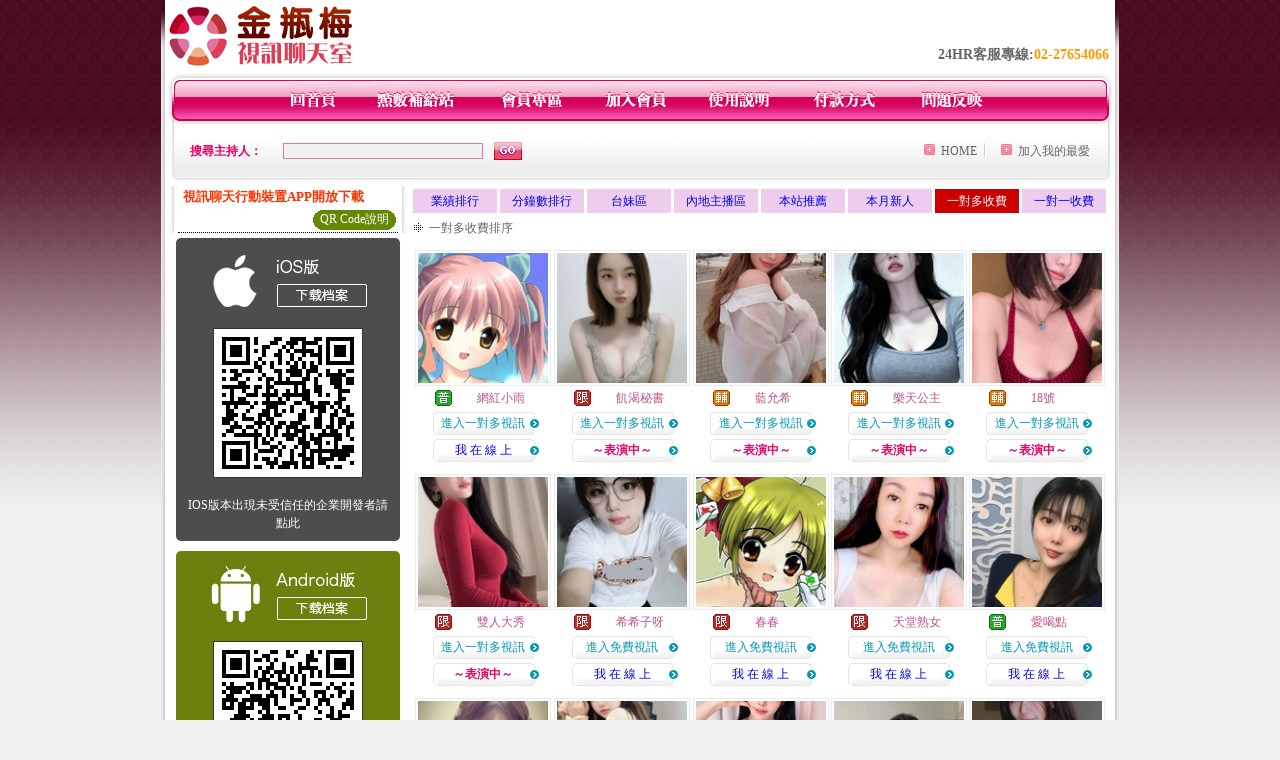

--- FILE ---
content_type: text/html; charset=Big5
request_url: http://38mm.z364.com/index.phtml?PUT=A_SORT&SORT=R6&ON=1&FID=1398647
body_size: 26213
content:
<html>

<head>
<title>
18禁色情聊天館</title>
<meta http-equiv="PICS-Label" content='(PICS-1.1 "http://www.ticrf.org.tw/chinese/html/06-rating-v11.htm" l gen true for "http://38mm.z364.com" r (s 3 l 3 v 3 o 0))'>
<meta http-equiv=content-type content="text/html; charset=big5">
<meta name="Keywords" content="">
<meta name="description" content="">
<style type="text/css"><!--
.text {
	font-size: 12px;
	line-height: 15px;
	color: #000000;
	text-decoration: none;
}

.link {
	font-size: 12px;
	line-height: 15px;
	color: #000000;
	text-decoration: underline;
}

.link_menu {
	font-size: 15px;
	line-height: 24px;
	text-decoration: underline;
}

.SS {font-size: 10px;line-height: 14px;}
.S {font-size: 11px;line-height: 16px;}
.M {font-size: 13px;line-height: 18px;}
.L {font-size: 15px;line-height: 20px;}
.LL {font-size: 17px;line-height: 22px;}


.t01 {
	font-family: "新細明體";
	font-size: 12px;
	color: #FFFFFF;
}
.t02 {
	font-family: "新細明體";
	font-size: 12px;
	line-height: 14px;
	color: #666666;
	text-decoration: underline;
}
.t03 {
	font-family: "新細明體";
	font-size: 12px;
	line-height: 18px;
	color: #000000;
}
.t04 {
	font-family: "新細明體";
	font-size: 12px;
	color: #FF0066;
}
.t05 {
	font-family: "新細明體";
	font-size: 12px;
	color: #000000;
}
.t06 {
	font-family: "新細明體";
	font-size: 12px;
	color: #FFFFFF;
}
.text1{
	font-family: "新細明體";
	font-size: 12px;
	color: #666666;
}
.text2{
	font-family: "新細明體";
	font-size: 15px;
	color: #990033;
}
.text3{
	font-family: "新細明體";
	font-size: 15px;
	color: #000066;
}
.text4{
	font-family: "新細明體";
	font-size: 12px;
	color: #FF6600;
}
.text5 {
	font-family: "新細明體";
	font-size: 15px;
	color: #000000;
}
.text6 {
	font-family: "新細明體";
	font-size: 12px;
	color: #FF6600;
}
.text7 {
	font-family: "新細明體";
	font-size: 15px;
	color: #FFFFFF;
	font-weight: bold;
}
.manu-black12b {
	font-size:12px;
	font-weight:bold;
	color:#000000;
	height:26px;
	text-align:center;
	line-height:24px;
	background-image: url(images/explain_02.gif);
	background-repeat: repeat-x;
	background-position: center center;
	border-left:#ffffff 1px solid;
	border-right:#ffffff 1px solid;
}
.manu-black12b a:link,.manu-black12b a:visited {color:#000000;}
.manu-black12b a:hover {color:#e60163;}

.manu-white12 {
	font-size:12px;
	color:#ffffff;
	text-align:center;
	height:26px;
	line-height:24px;
	background-image: url(images/explain_04.gif);
	background-repeat: repeat-x;
	background-position: center center;
	border-left:#ffffff 1px solid;
	border-right:#ffffff 1px solid;
}
.manu-white12 a:link,.manu-white12 a:visited {color:#ffffff;}
.manu-white12 a:hover {color:#eeeeee;}
.red-16b {font-size: 16px;font-weight: bold;color:#dc0a8f;line-height:30px;}
.red-16c {font-size: 16px;font-weight: bold;color:#f7006b;line-height:30px;}
.txt-gray {overflow:auto;border:#f4f4f4 1px solid;background-color:#f4f4f4;height:16px;color:#666666;font-size:12px;width:99%;height:125px;}
--></style>
<link href="css/main.css" rel="stylesheet" type="text/css" />
<link href="css/index.css" rel="stylesheet" type="text/css" />
<link href="css/zhuchiren.css" rel="stylesheet" type="text/css" />
<link href="css/baoxiang.css" rel="stylesheet" type="text/css" />
<script src='Scripts/AC_RunActiveContent.js' type='text/javascript'></script>
<script language="JavaScript" type="text/JavaScript">
function CHAT_GO(AID,FORMNAME){
document.form1_GO.AID.value=AID;
document.form1_GO.ROOM.value=AID;
document.form1_GO.MID.value=10000;
if(FORMNAME.uname.value=="" || FORMNAME.uname.value.indexOf("請輸入")!=-1)    {
  alert("請輸入暱稱");
  FORMNAME.uname.focus();
}else{
  var AWidth = screen.width-20;
  var AHeight = screen.height-80;
  if( document.all || document.layers ){
  utchat10000=window.open("","utchat10000","width="+AWidth+",height="+AHeight+",resizable=yes,toolbar=no,location=no,directories=no,status=no,menubar=no,copyhistory=no,top=0,left=0");
  }else{
  utchat10000=window.open("","utchat10000","width="+AWidth+",height="+AHeight+",resizable=yes,toolbar=no,location=no,directories=no,status=no,menubar=no,copyhistory=no,top=0,left=0");
  }
  document.form1_GO.uname.value=FORMNAME.uname.value;
  document.form1_GO.sex.value=FORMNAME.sex.value;
  document.form1_GO.submit();
}
}


function CHAT_GO123(AID){
  document.form1_GO.AID.value=AID;
  document.form1_GO.ROOM.value=AID;
  document.form1_GO.MID.value=10000;
  if(document.form1_GO.uname.value=="")    {
    alert("請輸入暱稱");
  }else{
    var AWidth = screen.width-20;
    var AHeight = screen.height-80;
    if( document.all || document.layers ){
    utchat10000=window.open("","utchat10000","width="+AWidth+",height="+AHeight+",resizable=yes,toolbar=no,location=no,directories=no,status=no,menubar=no,copyhistory=no,top=0,left=0");
    }else{
    utchat10000=window.open("","utchat10000","width="+AWidth+",height="+AHeight+",resizable=yes,toolbar=no,location=no,directories=no,status=no,menubar=no,copyhistory=no,top=0,left=0");
    }
    document.form1_GO.submit();
  }
}

function MM_swapImgRestore() { //v3.0
  var i,x,a=document.MM_sr; for(i=0;a&&i<a.length&&(x=a[i])&&x.oSrc;i++) x.src=x.oSrc;
}

function MM_preloadImages() { //v3.0
  var d=document; if(d.images){ if(!d.MM_p) d.MM_p=new Array();
    var i,j=d.MM_p.length,a=MM_preloadImages.arguments; for(i=0; i<a.length; i++)
    if (a[i].indexOf("#")!=0){ d.MM_p[j]=new Image; d.MM_p[j++].src=a[i];}}
}

function MM_findObj(n, d) { //v4.01
  var p,i,x;  if(!d) d=document; if((p=n.indexOf("?"))>0&&parent.frames.length) {
    d=parent.frames[n.substring(p+1)].document; n=n.substring(0,p);}
  if(!(x=d[n])&&d.all) x=d.all[n]; for (i=0;!x&&i<d.forms.length;i++) x=d.forms[i][n];
  for(i=0;!x&&d.layers&&i<d.layers.length;i++) x=MM_findObj(n,d.layers[i].document);
  if(!x && d.getElementById) x=d.getElementById(n); return x;
}

function MM_swapImage() { //v3.0
  var i,j=0,x,a=MM_swapImage.arguments; document.MM_sr=new Array; for(i=0;i<(a.length-2);i+=3)
   if ((x=MM_findObj(a[i]))!=null){document.MM_sr[j++]=x; if(!x.oSrc) x.oSrc=x.src; x.src=a[i+2];}
}


 function aa() {
   if (window.event.ctrlKey)
       {
     window.event.returnValue = false;
         return false;
       }
 }
 function bb() {
   window.event.returnValue = false;
 }
function MM_openBrWindow(theURL,winName,features) { //v2.0
 window.open(theURL,winName,features);
}


//-->
</script>

</head>
<!--body bgcolor=#000000 text=#000000 link=#0000CC vlink=#3987C6 topMargin=5 marginheight=0 marginwidth=0-->
<body>
<center><div id='main'><div id='main-l'><img src='images/mm69-bg-left.gif' width='4' height='50' /></div><div id='main-m'><table width='950' border='0' align='center' cellpadding='0' cellspacing='0' bgcolor='#FFFFFF'><tr><td width='235' height='70' align='left' valign='middle'><img src='images/mm69_logo.gif' width='235' height='66' /></td><td width='715' align='right' valign='bottom'><span class='black14-b'>24HR客服專線:</span><span class='tel-b'>02-27654066</span>&nbsp;&nbsp;</td></tr><tr><td colspan='2' align='left' valign='middle'><img src='images/mm69_05.gif' width='950' height='10' /></td></tr></table><table width='950' border='0' align='center' cellpadding='0' cellspacing='0' bgcolor='#FFFFFF'><tr><td width='16' align='left' background='images/mm69_08.gif'><img src='images/mm69_07.gif' width='16' height='41' /></td><td width='919' background='images/mm69_08.gif'><table width='730' border='0' align='center' cellpadding='0' cellspacing='0'><tr><td align='center'><a href='./index.phtml?FID=1398647'><img src='images/mm69_10.gif' width='49' height='41' border='0' /></a></td><td align='center'><img src='images/mm69_08.gif' width='1' height='41' /></td><td align='center'><a href='/PAY1/?UID=&FID=1398647' TARGET='_blank'><img src='images/mm69_12.gif' width='83' height='41' /></a></td><td align='center'><img src='images/mm69_08.gif' width='1' height='41' /></td><td align='center'><a href='./index.phtml?PUT=up_logon&FID=1398647'><img src='images/mm69_14.gif' width='67' height='41' border='0' /></a></td><td align='center'><img src='images/mm69_08.gif' width='1' height='41' /></td><td align='center'><a href='./index.phtml?PUT=up_reg&s=1&FID=1398647'><img src='images/mm69_16.gif' width='67' height='41' border='0' /></a></td><td align='center'><img src='images/mm69_08.gif' width='1' height='41' /></td><td align='center'><a href='./index.phtml?PUT=faq&FID=1398647'><img src='images/mm69_18.gif' width='66' height='41' border='0' /></a></td><td align='center'><img src='images/mm69_08.gif' width='1' height='41' /></td><td align='center'><a href='./index.phtml?PUT=pay_doc1&FID=1398647'><img src='images/mm69_20.gif' width='69' height='41' border='0' /></a></td><td align='center'><img src='images/mm69_08.gif' width='1' height='41' /></td><td align='center'><a href='./index.phtml?PUT=mailbox&FID=1398647'><img src='images/mm69_22.gif' width='68' height='41' border='0' /></a></td></tr></table></td><td width='15' align='right' background='images/mm69_08.gif'><img src='images/mm69_24.gif' width='15' height='41' /></td></tr></table><SCRIPT language='JavaScript'>function CHECK_SEARCH_KEY(FORMNAME){var error;if (FORMNAME.KEY_STR.value.length<2){alert('您輸入的搜尋字串必需多於 2 字元!!');FORMNAME.KEY_STR.focus();return false;}return true;}</SCRIPT><table width='950' height='60' border='0' align='center' cellpadding='0' cellspacing='0'><tr><form name='SEARCHFORM' action='./index.phtml' align=center method=POST onSubmit='return CHECK_SEARCH_KEY(SEARCHFORM);'><input type=hidden name='PUT' value=''><input type=hidden name='FID' value='1398647'><td class='top-bg'><table width='900' border='0' align='center' cellpadding='0' cellspacing='0'><tr><td width='93' align='left' class='red12-b'>搜尋主持人：</td><td width='211'><input name='KEY_STR' type='text' class='input-red-border' VALUE='' /></td><td width='191'><input type='image' src='images/mm69_go.gif' width='28' height='18' /></td><td align='right' valign='middle' class='gray-12'>&nbsp;&nbsp;</td><td align='right' width='80' valign='middle' class='gray-12'><img src='images/mm69_add.gif' width='11' height='11' />&nbsp;&nbsp;<a href='./index.phtml?FID=1398647'>HOME</a>&nbsp;</td><td width='10' align='center' valign='middle' class='gray-12'><img src='images/mm69-line.gif' /></td><td width='100' align='right' valign='middle' class='gray-12'><img src='images/mm69_add.gif' width='11' height='11' />&nbsp;&nbsp;<a href='javascript:window.external.AddFavorite ("http://38mm.z364.com","18禁色情聊天館")'>加入我的最愛</a></td></form></tr></table></td></tr></table><CENTER>
<SCRIPT language='JavaScript'>
function CHECK_SEARCH_KEY(FORMNAME){
  var error;
  if (FORMNAME.KEY_STR.value.length<2){
    alert('您輸入的搜尋字串必需多於 2 字元!!');
    FORMNAME.KEY_STR.focus();
    return false;
  }
  return true;
}
</SCRIPT>
<SCRIPT>
function CHATGO(AID,ACTIONTYPE){
  //document.FORM_GO_CHAT.ACTIONTYPE.value=ACTIONTYPE;
  //document.FORM_GO_CHAT.AID.value=AID;
  //document.FORM_GO_CHAT.ROOM.value=AID;
  //document.FORM_GO_CHAT.MID.value=10000;
  var AW = screen.availWidth;
  var AH = screen.availHeight;
 if( document.all || document.layers ){
   utchat10000=window.open('./V4MEIMEI69/index.phtml?ACTIONTYPE='+ACTIONTYPE+'&MID=10000&ROOM='+AID+'&AID='+AID+'&FID=1398647','utchat10000','width='+AW+',height='+AH+',resizable=yes,toolbar=no,location=no,directories=no,status=no,menubar=no,copyhistory=no,top=0,left=0,scrollbars=yes');
 }else{
   utchat10000=window.open('./V4MEIMEI69/index.phtml?ACTIONTYPE='+ACTIONTYPE+'&MID=10000&ROOM='+AID+'&AID='+AID+'&FID=1398647','utchat10000','width='+AW+',height='+AH+',resizable=yes,toolbar=no,location=no,directories=no,status=no,menubar=no,copyhistory=no,top=0,left=0,scrollbars=yes');
 }}</SCRIPT><table width='0' border='0' cellpadding='0' cellspacing='0'><TR><TD></TD></TR>
<form method='GET' action='./V4MEIMEI69/index.phtml'  target='utchat10000' name='FORM_GO_CHAT'>
<input type='HIDDEN' name='uname' value=''>
<input type='HIDDEN' name='password' value=''>
<input type='HIDDEN' name='sex' value=''>
<input type='HIDDEN' name='sextype' value=''>
<input type='HIDDEN' name='age' value=''>
<input type='HIDDEN' name='NICKNAME' value=''><input type='HIDDEN' name='USERID' value=''><input type='HIDDEN' name='USER_PASSWORD' value=''><input type='HIDDEN' name='ACTIONTYPE' value=''><input type='HIDDEN' name='MID' value='1398647'>
<input type='HIDDEN' name='UID' value=''>
<input type='HIDDEN' name='ROOM' value=''>
<input type='HIDDEN' name='AID' value=''>
<input type='HIDDEN' name='FID' value='1398647'>
</form></TABLE><table width='100%' border='0' cellpadding='0' cellspacing='0' bgcolor='#FFFFFF'><tr><td height='5'></td></tr></table><table width='938' border='0' align='center' cellpadding='0' cellspacing='0'><table width='938' border='0' align='center' cellpadding='0' cellspacing='0'><tr><td width='234' align='center' valign='top' class='box-bg3'><!--app下載-->
 <table width='220' border='0' align='center' cellpadding='2' cellspacing='0' bgcolor='#FFFFFF' style='border-bottom:1px dotted '>
<tr>
<td width='100%' style='padding-left:5px;'><strong><font color='#FF3300' class='M'>視訊聊天行動裝置APP開放下載</font></strong></td>
</tr>

<tr>
<td>
<table width='100%' border='0' align='CENTER' cellpadding='0' cellspacing='0' bgcolor='#FFFFFF'>
<tr><!--td width='83' height='20' align='center' background='/APK/images/app_btnbg.gif'>
<a href='/APK/app.phtml' target='_blank' style='font-size:12px; color:#FFFFFF'>APP使用說明</a></td-->
<td>&nbsp;</td><td width='83' height='20' align='center' background='/APK/images/app_btnbg.gif'><a href='/APK/qrcode.phtml' target='_blank' style='font-size:12px; color:#FFFFFF'>QR Code說明</a></td></tr>
<tr></tr>
</table>
</td>
</tr>
</table>
<table width='100%' border='0' align='center' cellpadding='5' cellspacing='0' bgcolor='#FFFFFF' style='margin-bottom:10px'>
<tr>
<td>
<table width='100%' align='center' bgcolor='#4d4d4d' cellspacing='0'style='color:#ffffff;line-height:1.5;border-radius: 5px;'>
<tr><td align='center' style='padding-top:5px'><a href='/APK/?WEBID=U69&O1=IOS&FID=1398647' target='_top'><img src='/APK/images/iosapp_btncn.png' border='0'></a></td></tr><tr><td align='center' style='padding:9px'><a href='/APK/?WEBID=U69&O1=IOS&FID=1398647' target='_top'><img src='/APK/U69/PNG/IOS/AAWEB1941.png' style='border:1px solid #333333'></a></td></tr>
<tr><td align='center' style='padding:9px'>
<a href='https://support.apple.com/zh-tw/HT204460' target='_blank'><FONT COLOR='#FFFFFF'>IOS版本出現未受信任的企業開發者請點此</FONT></a>
</td></tr>


</table>
</td>
</tr>
<tr>
<td>
<table width='100%' align='center' bgcolor='#6c800d' cellspacing='0'style='color:#ffffff;line-height:1.5;border-radius: 5px;'>
<tr><td align='center' style='padding-top:5px'><a href='/APK/?WEBID=U69&O1=AN&FID=1398647'><img src='/APK/images/androidapp_btncn.png' border='0'></a></td></tr>
<!--android QRcode-->
<tr><td align='center' style='padding:9px'><a href='/APK/?WEBID=U69&O1=AN&FID=1398647'><img src='/APK/U69/PNG/AN/AAWEB1941.png' style='border:1px solid #333333'></a></td></tr>

<tr><td align='center' style='padding:9px'>
<a href='http://happy-yblog.blogspot.tw/2013/11/android-unknown-sources.html' target='_blank'><FONT COLOR='#FFFFFF'>Android版本需開啟允許未知來源</a>
</td></tr>


</table>
</td>
</tr>
<!--tr>
<td align='left'>
<a href='/APK/faq.phtml#faq1-09' target='_blank' style='color:#0088cc'> → iOS安裝後出現 '尚未信任企業級開發人員' 請點此</a><br>
<a href='/APK/faq.phtml#faq1-10' target='_blank' style='color:#0088cc'> → 暫不支援QQ 與微信掃一掃, 其它下載方式請點此</a> <br>
</td>
</tr--><tr><td align='left'></td></tr></table><!--app下載 end--><table width='234' border='0' align='center' cellpadding='0' cellspacing='0'><tr><td height='8' bgcolor='#FFFFFF'></td></tr><tr><td class='manu-1'></td></tr><tr><td align='center' valign='bottom' class='xinren-pic'><img src='images/mm69_66.jpg' /></td></tr><tr><td align='center' valign='bottom'><table width='100%' border='0' cellspacing='0' cellpadding='0' style='margin-top:10px;'><tr><td width='13%' align='right'><B><FONT COLOR='RED'>1</FONT></B></td><td width='29%' align='right' class='xinren-pic-s'><br />&nbsp;<A href='./?PUT=a_show&AID=296012&FID=1398647&R2=&CHANNEL=' ><img src='/A_PH/296012/1-135x135.jpg' /></a></td><td width='58%' align='center' valign='middle' class='gray-12'><table width='100%' border='0' cellspacing='0' cellpadding='0'><TR><TD WIDTH='30' ALIGN='CENTER'><img src='/images/slevel2.gif' width='17' height='16' BORDER=0 ALT='節目等級為輔導級適合年齡滿18歲之成人進入'></TD><TD ALIGN='LEFT'><A href='./?PUT=a_show&AID=296012&FID=1398647&R2=&CHANNEL=' >藍允希 </a></TD></TR></TABLE><span class='red12-b'>~表演中~</span></td></tr><tr><td width='13%' align='right'><B><FONT COLOR='RED'>2</FONT></B></td><td width='29%' align='right' class='xinren-pic-s'><br />&nbsp;<A href='./?PUT=a_show&AID=295998&FID=1398647&R2=&CHANNEL=' ><img src='/A_PH/295998/1-135x135.jpg' /></a></td><td width='58%' align='center' valign='middle' class='gray-12'><table width='100%' border='0' cellspacing='0' cellpadding='0'><TR><TD WIDTH='30' ALIGN='CENTER'><img src='/images/slevel1.gif' width='17' height='16' BORDER=0 ALT='節目等級為限制級適合年齡滿21歲之成人進入'></TD><TD ALIGN='LEFT'><A href='./?PUT=a_show&AID=295998&FID=1398647&R2=&CHANNEL=' >小嚶大王 </a></TD></TR></TABLE><A href="Javascript:CHATGO('295998','4');"><span class='pink12'>~我在線上~</span></a></td></tr><tr><td width='13%' align='right'><B><FONT COLOR='RED'>3</FONT></B></td><td width='29%' align='right' class='xinren-pic-s'><br />&nbsp;<A href='./?PUT=a_show&AID=295970&FID=1398647&R2=&CHANNEL=' ><img src='/A_PH/295970/1-135x135.jpg' /></a></td><td width='58%' align='center' valign='middle' class='gray-12'><table width='100%' border='0' cellspacing='0' cellpadding='0'><TR><TD WIDTH='30' ALIGN='CENTER'><img src='/images/slevel2.gif' width='17' height='16' BORDER=0 ALT='節目等級為輔導級適合年齡滿18歲之成人進入'></TD><TD ALIGN='LEFT'><A href='./?PUT=a_show&AID=295970&FID=1398647&R2=&CHANNEL=' >越南七星 </a></TD></TR></TABLE><A href="Javascript:CHATGO('295970','4');"><span class='pink12'>~我在線上~</span></a></td></tr><tr><td width='13%' align='right'><B><FONT COLOR='RED'>4</FONT></B></td><td width='29%' align='right' class='xinren-pic-s'><br />&nbsp;<A href='./?PUT=a_show&AID=295952&FID=1398647&R2=&CHANNEL=' ><img src='/A_PH/295952/1-135x135.jpg' /></a></td><td width='58%' align='center' valign='middle' class='gray-12'><table width='100%' border='0' cellspacing='0' cellpadding='0'><TR><TD WIDTH='30' ALIGN='CENTER'><img src='/images/slevel0.gif' width='17' height='16' BORDER=0 ALT='節目等級為普通級適合所有年齡層進入'></TD><TD ALIGN='LEFT'><A href='./?PUT=a_show&AID=295952&FID=1398647&R2=&CHANNEL=' >調教師 </a></TD></TR></TABLE><span class='red12-b'>~表演中~</span></td></tr><tr><td width='13%' align='right'><B><FONT COLOR='RED'>5</FONT></B></td><td width='29%' align='right' class='xinren-pic-s'><br />&nbsp;<A href='./?PUT=a_show&AID=295946&FID=1398647&R2=&CHANNEL=' ><img src='/A_PH/295946/1-135x135.jpg' /></a></td><td width='58%' align='center' valign='middle' class='gray-12'><table width='100%' border='0' cellspacing='0' cellpadding='0'><TR><TD WIDTH='30' ALIGN='CENTER'><img src='/images/slevel0.gif' width='17' height='16' BORDER=0 ALT='節目等級為普通級適合所有年齡層進入'></TD><TD ALIGN='LEFT'><A href='./?PUT=a_show&AID=295946&FID=1398647&R2=&CHANNEL=' >若梨 </a></TD></TR></TABLE><span class='red12-b'>~表演中~</span></td></tr><tr><td width='13%' align='right'><B><FONT COLOR='RED'>6</FONT></B></td><td width='29%' align='right' class='xinren-pic-s'><br />&nbsp;<A href='./?PUT=a_show&AID=295886&FID=1398647&R2=&CHANNEL=' ><img src='/A_PH/295886/1-135x135.jpg' /></a></td><td width='58%' align='center' valign='middle' class='gray-12'><table width='100%' border='0' cellspacing='0' cellpadding='0'><TR><TD WIDTH='30' ALIGN='CENTER'><img src='/images/slevel1.gif' width='17' height='16' BORDER=0 ALT='節目等級為限制級適合年齡滿21歲之成人進入'></TD><TD ALIGN='LEFT'><A href='./?PUT=a_show&AID=295886&FID=1398647&R2=&CHANNEL=' >小夜ya </a></TD></TR></TABLE><span class='red12-b'>~表演中~</span></td></tr><tr><td width='13%' align='right'><B><FONT COLOR='RED'>7</FONT></B></td><td width='29%' align='right' class='xinren-pic-s'><br />&nbsp;<A href='./?PUT=a_show&AID=295884&FID=1398647&R2=&CHANNEL=' ><img src='/A_PH/295884/1-135x135.jpg' /></a></td><td width='58%' align='center' valign='middle' class='gray-12'><table width='100%' border='0' cellspacing='0' cellpadding='0'><TR><TD WIDTH='30' ALIGN='CENTER'><img src='/images/slevel0.gif' width='17' height='16' BORDER=0 ALT='節目等級為普通級適合所有年齡層進入'></TD><TD ALIGN='LEFT'><A href='./?PUT=a_show&AID=295884&FID=1398647&R2=&CHANNEL=' >布偶姐姐 </a></TD></TR></TABLE><span class='red12-b'>~表演中~</span></td></tr><tr><td width='13%' align='right'><B><FONT COLOR='RED'>8</FONT></B></td><td width='29%' align='right' class='xinren-pic-s'><br />&nbsp;<A href='./?PUT=a_show&AID=295866&FID=1398647&R2=&CHANNEL=' ><img src='/A_PH/295866/1-135x135.jpg' /></a></td><td width='58%' align='center' valign='middle' class='gray-12'><table width='100%' border='0' cellspacing='0' cellpadding='0'><TR><TD WIDTH='30' ALIGN='CENTER'><img src='/images/slevel2.gif' width='17' height='16' BORDER=0 ALT='節目等級為輔導級適合年齡滿18歲之成人進入'></TD><TD ALIGN='LEFT'><A href='./?PUT=a_show&AID=295866&FID=1398647&R2=&CHANNEL=' >越南宜子 </a></TD></TR></TABLE><A href="Javascript:CHATGO('295866','4');"><span class='pink12'>~我在線上~</span></a></td></tr><tr><td width='13%' align='right'><B><FONT COLOR='RED'>9</FONT></B></td><td width='29%' align='right' class='xinren-pic-s'><br />&nbsp;<A href='./?PUT=a_show&AID=295852&FID=1398647&R2=&CHANNEL=' ><img src='/A_PH/295852/1-135x135.jpg' /></a></td><td width='58%' align='center' valign='middle' class='gray-12'><table width='100%' border='0' cellspacing='0' cellpadding='0'><TR><TD WIDTH='30' ALIGN='CENTER'><img src='/images/slevel2.gif' width='17' height='16' BORDER=0 ALT='節目等級為輔導級適合年齡滿18歲之成人進入'></TD><TD ALIGN='LEFT'><A href='./?PUT=a_show&AID=295852&FID=1398647&R2=&CHANNEL=' >秋戀小姨 </a></TD></TR></TABLE><A href="Javascript:CHATGO('295852','4');"><span class='pink12'>~我在線上~</span></a></td></tr><tr><td width='13%' align='right'><B><FONT COLOR='RED'>10</FONT></B></td><td width='29%' align='right' class='xinren-pic-s'><br />&nbsp;<A href='./?PUT=a_show&AID=295820&FID=1398647&R2=&CHANNEL=' ><img src='/A_PH/295820/1-135x135.jpg' /></a></td><td width='58%' align='center' valign='middle' class='gray-12'><table width='100%' border='0' cellspacing='0' cellpadding='0'><TR><TD WIDTH='30' ALIGN='CENTER'><img src='/images/slevel1.gif' width='17' height='16' BORDER=0 ALT='節目等級為限制級適合年齡滿21歲之成人進入'></TD><TD ALIGN='LEFT'><A href='./?PUT=a_show&AID=295820&FID=1398647&R2=&CHANNEL=' >沐曦 </a></TD></TR></TABLE><span class='red12-b'>~表演中~</span></td></tr><tr><td width='13%' align='right'><B><FONT COLOR='RED'>11</FONT></B></td><td width='29%' align='right' class='xinren-pic-s'><br />&nbsp;<A href='./?PUT=a_show&AID=295805&FID=1398647&R2=&CHANNEL=' ><img src='/A_PH/295805/1-135x135.jpg' /></a></td><td width='58%' align='center' valign='middle' class='gray-12'><table width='100%' border='0' cellspacing='0' cellpadding='0'><TR><TD WIDTH='30' ALIGN='CENTER'><img src='/images/slevel0.gif' width='17' height='16' BORDER=0 ALT='節目等級為普通級適合所有年齡層進入'></TD><TD ALIGN='LEFT'><A href='./?PUT=a_show&AID=295805&FID=1398647&R2=&CHANNEL=' >新人小愛 </a></TD></TR></TABLE><span class='red12-b'>~表演中~</span></td></tr><tr><td width='13%' align='right'><B><FONT COLOR='RED'>12</FONT></B></td><td width='29%' align='right' class='xinren-pic-s'><br />&nbsp;<A href='./?PUT=a_show&AID=295796&FID=1398647&R2=&CHANNEL=' ><img src='/A_PH/295796/1-135x135.jpg' /></a></td><td width='58%' align='center' valign='middle' class='gray-12'><table width='100%' border='0' cellspacing='0' cellpadding='0'><TR><TD WIDTH='30' ALIGN='CENTER'><img src='/images/slevel0.gif' width='17' height='16' BORDER=0 ALT='節目等級為普通級適合所有年齡層進入'></TD><TD ALIGN='LEFT'><A href='./?PUT=a_show&AID=295796&FID=1398647&R2=&CHANNEL=' >欸樓 </a></TD></TR></TABLE><span class='red12-b'>~表演中~</span></td></tr><tr><td width='13%' align='right'><B><FONT COLOR='RED'>13</FONT></B></td><td width='29%' align='right' class='xinren-pic-s'><br />&nbsp;<A href='./?PUT=a_show&AID=295762&FID=1398647&R2=&CHANNEL=' ><img src='/A_PH/295762/1-135x135.jpg' /></a></td><td width='58%' align='center' valign='middle' class='gray-12'><table width='100%' border='0' cellspacing='0' cellpadding='0'><TR><TD WIDTH='30' ALIGN='CENTER'><img src='/images/slevel2.gif' width='17' height='16' BORDER=0 ALT='節目等級為輔導級適合年齡滿18歲之成人進入'></TD><TD ALIGN='LEFT'><A href='./?PUT=a_show&AID=295762&FID=1398647&R2=&CHANNEL=' >18號 </a></TD></TR></TABLE><span class='red12-b'>~表演中~</span></td></tr><tr><td width='13%' align='right'><B><FONT COLOR='RED'>14</FONT></B></td><td width='29%' align='right' class='xinren-pic-s'><br />&nbsp;<A href='./?PUT=a_show&AID=295754&FID=1398647&R2=&CHANNEL=' ><img src='/A_PH/295754/1-135x135.jpg' /></a></td><td width='58%' align='center' valign='middle' class='gray-12'><table width='100%' border='0' cellspacing='0' cellpadding='0'><TR><TD WIDTH='30' ALIGN='CENTER'><img src='/images/slevel1.gif' width='17' height='16' BORDER=0 ALT='節目等級為限制級適合年齡滿21歲之成人進入'></TD><TD ALIGN='LEFT'><A href='./?PUT=a_show&AID=295754&FID=1398647&R2=&CHANNEL=' >雙人大秀 </a></TD></TR></TABLE><span class='red12-b'>~表演中~</span></td></tr><tr><td width='13%' align='right'><B><FONT COLOR='RED'>15</FONT></B></td><td width='29%' align='right' class='xinren-pic-s'><br />&nbsp;<A href='./?PUT=a_show&AID=295737&FID=1398647&R2=&CHANNEL=' ><img src='/A_PH/295737/1-135x135.jpg' /></a></td><td width='58%' align='center' valign='middle' class='gray-12'><table width='100%' border='0' cellspacing='0' cellpadding='0'><TR><TD WIDTH='30' ALIGN='CENTER'><img src='/images/slevel1.gif' width='17' height='16' BORDER=0 ALT='節目等級為限制級適合年齡滿21歲之成人進入'></TD><TD ALIGN='LEFT'><A href='./?PUT=a_show&AID=295737&FID=1398647&R2=&CHANNEL=' >婉婉來了 </a></TD></TR></TABLE><span class='red12-b'>~表演中~</span></td></tr><tr><td width='13%' align='right'><B><FONT COLOR='RED'>16</FONT></B></td><td width='29%' align='right' class='xinren-pic-s'><br />&nbsp;<A href='./?PUT=a_show&AID=295736&FID=1398647&R2=&CHANNEL=' ><img src='/A_PH/295736/1-135x135.jpg' /></a></td><td width='58%' align='center' valign='middle' class='gray-12'><table width='100%' border='0' cellspacing='0' cellpadding='0'><TR><TD WIDTH='30' ALIGN='CENTER'><img src='/images/slevel1.gif' width='17' height='16' BORDER=0 ALT='節目等級為限制級適合年齡滿21歲之成人進入'></TD><TD ALIGN='LEFT'><A href='./?PUT=a_show&AID=295736&FID=1398647&R2=&CHANNEL=' >安琪~ </a></TD></TR></TABLE><A href="Javascript:CHATGO('295736','4');"><span class='pink12'>~我在線上~</span></a></td></tr><tr><td width='13%' align='right'><B><FONT COLOR='RED'>17</FONT></B></td><td width='29%' align='right' class='xinren-pic-s'><br />&nbsp;<A href='./?PUT=a_show&AID=295727&FID=1398647&R2=&CHANNEL=' ><img src='/A_PH/295727/1-135x135.jpg' /></a></td><td width='58%' align='center' valign='middle' class='gray-12'><table width='100%' border='0' cellspacing='0' cellpadding='0'><TR><TD WIDTH='30' ALIGN='CENTER'><img src='/images/slevel0.gif' width='17' height='16' BORDER=0 ALT='節目等級為普通級適合所有年齡層進入'></TD><TD ALIGN='LEFT'><A href='./?PUT=a_show&AID=295727&FID=1398647&R2=&CHANNEL=' >ivita </a></TD></TR></TABLE><span class='red12-b'>~表演中~</span></td></tr><tr><td width='13%' align='right'><B><FONT COLOR='RED'>18</FONT></B></td><td width='29%' align='right' class='xinren-pic-s'><br />&nbsp;<A href='./?PUT=a_show&AID=295673&FID=1398647&R2=&CHANNEL=' ><img src='/A_PH/295673/1-135x135.jpg' /></a></td><td width='58%' align='center' valign='middle' class='gray-12'><table width='100%' border='0' cellspacing='0' cellpadding='0'><TR><TD WIDTH='30' ALIGN='CENTER'><img src='/images/slevel1.gif' width='17' height='16' BORDER=0 ALT='節目等級為限制級適合年齡滿21歲之成人進入'></TD><TD ALIGN='LEFT'><A href='./?PUT=a_show&AID=295673&FID=1398647&R2=&CHANNEL=' >CO蓉蓉 </a></TD></TR></TABLE><A href="Javascript:CHATGO('295673','4');"><span class='pink12'>~我在線上~</span></a></td></tr><tr><td width='13%' align='right'><B><FONT COLOR='RED'>19</FONT></B></td><td width='29%' align='right' class='xinren-pic-s'><br />&nbsp;<A href='./?PUT=a_show&AID=295635&FID=1398647&R2=&CHANNEL=' ><img src='/A_PH/295635/1-135x135.jpg' /></a></td><td width='58%' align='center' valign='middle' class='gray-12'><table width='100%' border='0' cellspacing='0' cellpadding='0'><TR><TD WIDTH='30' ALIGN='CENTER'><img src='/images/slevel1.gif' width='17' height='16' BORDER=0 ALT='節目等級為限制級適合年齡滿21歲之成人進入'></TD><TD ALIGN='LEFT'><A href='./?PUT=a_show&AID=295635&FID=1398647&R2=&CHANNEL=' >南梔 </a></TD></TR></TABLE><span class='red12-b'>~表演中~</span></td></tr><tr><td width='13%' align='right'><B><FONT COLOR='RED'>20</FONT></B></td><td width='29%' align='right' class='xinren-pic-s'><br />&nbsp;<A href='./?PUT=a_show&AID=295529&FID=1398647&R2=&CHANNEL=' ><img src='/A_PH/295529/1-135x135.jpg' /></a></td><td width='58%' align='center' valign='middle' class='gray-12'><table width='100%' border='0' cellspacing='0' cellpadding='0'><TR><TD WIDTH='30' ALIGN='CENTER'><img src='/images/slevel2.gif' width='17' height='16' BORDER=0 ALT='節目等級為輔導級適合年齡滿18歲之成人進入'></TD><TD ALIGN='LEFT'><A href='./?PUT=a_show&AID=295529&FID=1398647&R2=&CHANNEL=' >萱倪 </a></TD></TR></TABLE><A href="Javascript:CHATGO('295529','4');"><span class='pink12'>~我在線上~</span></a></td></tr></table></td></tr><tr><td height='22' align='center' valign='bottom'><img src='images/mm69_56.gif' width='234' height='20' /></td></tr></table><img src='/images/18r.jpg' width='228' height='140' alt='18r'></td><td width='6'></td><td width='700' align='center' valign='top'><table width='100%' border='0' align='center' cellpadding='3' cellspacing='3' CLASS='M'><TR><td align='CENTER' WIDTH='12%' BGCOLOR='#EECCEE'><a href='./index.phtml?PUT=A_SORT&SORT=N&ON=1&FID=1398647'>業績排行</a></td><td align='CENTER' WIDTH='12%' BGCOLOR='#EECCEE'><a href='./index.phtml?PUT=A_SORT&SORT=N1&ON=1&FID=1398647'>分鐘數排行</a></td><td align='CENTER' WIDTH='12%' BGCOLOR='#EECCEE'><a href='./index.phtml?PUT=A_SORT&SORT=TW&FID=1398647'>台妹區</a></td><td align='CENTER' WIDTH='12%' BGCOLOR='#EECCEE'><a href='./index.phtml?PUT=A_SORT&SORT=CN&FID=1398647'>內地主播區</a></td><td align='CENTER' WIDTH='12%' BGCOLOR='#EECCEE'><a href='./index.phtml?PUT=A_SORT&SORT=HOT&ON=1&FID=1398647'>本站推薦</a></td><td align='CENTER' WIDTH='12%' BGCOLOR='#EECCEE'><a href='./index.phtml?PUT=A_SORT&SORT=NEW&ON=1&FID=1398647'>本月新人</a></td><td align='CENTER' WIDTH='12%' BGCOLOR='#CC0000'><a href='./index.phtml?PUT=A_SORT&SORT=R6&ON=1&FID=1398647'><FONT COLOR='#FFFFFF'>一對多收費</FONT></a></td><td align='CENTER' WIDTH='12%' BGCOLOR='#EECCEE'><a href='./index.phtml?PUT=A_SORT&SORT=R7&ON=1&FID=1398647'>一對一收費</a></td></tr></table><TABLE border='0' width='99%' cellspacing='0' cellpadding='0' CLASS=SS ALIGN=CENTER><tr><td colspan='5' height='24' align='left' valign='bottom' class='gray-12'><img src='images/mm69_48.gif' />&nbsp;&nbsp;一對多收費排序</td></tr><TR><td width='20%' valign='top' scope='col'><table width='100%' border='0' cellspacing='0' cellpadding='0'><tr><td align='center' class='liaotian-pic'><A href='./index.phtml?PUT=a_show&AID=224813&FID=1398647&R2=&CHANNEL='><img src='/A_PH/224813/3-135x135.jpg' WIDTH='130'/></a></td></tr><tr><td align='center'><table width='100%' border='0' cellspacing='0' cellpadding='0'><TR><TD WIDTH='60' ALIGN='CENTER'><img src='/images/slevel0.gif' width='17' height='16' BORDER=0 ALT='節目等級為普通級適合所有年齡層進入'></TD><TD ALIGN='LEFT'><span class='gray-12'><A href='./index.phtml?PUT=a_show&AID=224813&FID=1398647&R2=&CHANNEL='></a></span>&nbsp;<span class='red12-c'><A href='./index.phtml?PUT=a_show&AID=224813&FID=1398647&R2=&CHANNEL='>網紅小雨 </a></span></TD></TR></TABLE></td></tr><tr><td align='center' class='box-zt'><A href="Javascript:CHATGO('224813','4');" class='zt-blue12'>進入一對多視訊</A><br><A href='./index.phtml?PUT=a_show&AID=224813&FID=1398647&R2=&CHANNEL='> 我 在 線 上</font></a></span><br></td></tr></table></TD><td width='20%' valign='top' scope='col'><table width='100%' border='0' cellspacing='0' cellpadding='0'><tr><td align='center' class='liaotian-pic'><A href='./index.phtml?PUT=a_show&AID=290821&FID=1398647&R2=&CHANNEL='><img src='/A_PH/290821/3-135x135.jpg' WIDTH='130'/></a></td></tr><tr><td align='center'><table width='100%' border='0' cellspacing='0' cellpadding='0'><TR><TD WIDTH='60' ALIGN='CENTER'><img src='/images/slevel1.gif' width='17' height='16' BORDER=0 ALT='節目等級為限制級適合年齡滿21歲之成人進入'></TD><TD ALIGN='LEFT'><span class='gray-12'><A href='./index.phtml?PUT=a_show&AID=290821&FID=1398647&R2=&CHANNEL='></a></span>&nbsp;<span class='red12-c'><A href='./index.phtml?PUT=a_show&AID=290821&FID=1398647&R2=&CHANNEL='>飢渴秘書 </a></span></TD></TR></TABLE></td></tr><tr><td align='center' class='box-zt'><A href="Javascript:CHATGO('290821','4');" class='zt-blue12'>進入一對多視訊</A><br><font class='zt-red12b'>～表演中～</font><br></td></tr></table></TD><td width='20%' valign='top' scope='col'><table width='100%' border='0' cellspacing='0' cellpadding='0'><tr><td align='center' class='liaotian-pic'><A href='./index.phtml?PUT=a_show&AID=296012&FID=1398647&R2=&CHANNEL='><img src='/A_PH/296012/3-135x135.jpg' WIDTH='130'/></a></td></tr><tr><td align='center'><table width='100%' border='0' cellspacing='0' cellpadding='0'><TR><TD WIDTH='60' ALIGN='CENTER'><img src='/images/slevel2.gif' width='17' height='16' BORDER=0 ALT='節目等級為輔導級適合年齡滿18歲之成人進入'></TD><TD ALIGN='LEFT'><span class='gray-12'><A href='./index.phtml?PUT=a_show&AID=296012&FID=1398647&R2=&CHANNEL='></a></span>&nbsp;<span class='red12-c'><A href='./index.phtml?PUT=a_show&AID=296012&FID=1398647&R2=&CHANNEL='>藍允希 </a></span></TD></TR></TABLE></td></tr><tr><td align='center' class='box-zt'><A href="Javascript:CHATGO('296012','4');" class='zt-blue12'>進入一對多視訊</A><br><font class='zt-red12b'>～表演中～</font><br></td></tr></table></TD><td width='20%' valign='top' scope='col'><table width='100%' border='0' cellspacing='0' cellpadding='0'><tr><td align='center' class='liaotian-pic'><A href='./index.phtml?PUT=a_show&AID=294583&FID=1398647&R2=&CHANNEL='><img src='/A_PH/294583/3-135x135.jpg' WIDTH='130'/></a></td></tr><tr><td align='center'><table width='100%' border='0' cellspacing='0' cellpadding='0'><TR><TD WIDTH='60' ALIGN='CENTER'><img src='/images/slevel2.gif' width='17' height='16' BORDER=0 ALT='節目等級為輔導級適合年齡滿18歲之成人進入'></TD><TD ALIGN='LEFT'><span class='gray-12'><A href='./index.phtml?PUT=a_show&AID=294583&FID=1398647&R2=&CHANNEL='></a></span>&nbsp;<span class='red12-c'><A href='./index.phtml?PUT=a_show&AID=294583&FID=1398647&R2=&CHANNEL='>樂天公主 </a></span></TD></TR></TABLE></td></tr><tr><td align='center' class='box-zt'><A href="Javascript:CHATGO('294583','4');" class='zt-blue12'>進入一對多視訊</A><br><font class='zt-red12b'>～表演中～</font><br></td></tr></table></TD><td width='20%' valign='top' scope='col'><table width='100%' border='0' cellspacing='0' cellpadding='0'><tr><td align='center' class='liaotian-pic'><A href='./index.phtml?PUT=a_show&AID=295762&FID=1398647&R2=&CHANNEL='><img src='/A_PH/295762/3-135x135.jpg' WIDTH='130'/></a></td></tr><tr><td align='center'><table width='100%' border='0' cellspacing='0' cellpadding='0'><TR><TD WIDTH='60' ALIGN='CENTER'><img src='/images/slevel2.gif' width='17' height='16' BORDER=0 ALT='節目等級為輔導級適合年齡滿18歲之成人進入'></TD><TD ALIGN='LEFT'><span class='gray-12'><A href='./index.phtml?PUT=a_show&AID=295762&FID=1398647&R2=&CHANNEL='></a></span>&nbsp;<span class='red12-c'><A href='./index.phtml?PUT=a_show&AID=295762&FID=1398647&R2=&CHANNEL='>18號 </a></span></TD></TR></TABLE></td></tr><tr><td align='center' class='box-zt'><A href="Javascript:CHATGO('295762','4');" class='zt-blue12'>進入一對多視訊</A><br><font class='zt-red12b'>～表演中～</font><br></td></tr></table></TD><TR></TR><TR><td width='20%' valign='top' scope='col'><table width='100%' border='0' cellspacing='0' cellpadding='0'><tr><td align='center' class='liaotian-pic'><A href='./index.phtml?PUT=a_show&AID=295754&FID=1398647&R2=&CHANNEL='><img src='/A_PH/295754/3-135x135.jpg' WIDTH='130'/></a></td></tr><tr><td align='center'><table width='100%' border='0' cellspacing='0' cellpadding='0'><TR><TD WIDTH='60' ALIGN='CENTER'><img src='/images/slevel1.gif' width='17' height='16' BORDER=0 ALT='節目等級為限制級適合年齡滿21歲之成人進入'></TD><TD ALIGN='LEFT'><span class='gray-12'><A href='./index.phtml?PUT=a_show&AID=295754&FID=1398647&R2=&CHANNEL='></a></span>&nbsp;<span class='red12-c'><A href='./index.phtml?PUT=a_show&AID=295754&FID=1398647&R2=&CHANNEL='>雙人大秀 </a></span></TD></TR></TABLE></td></tr><tr><td align='center' class='box-zt'><A href="Javascript:CHATGO('295754','4');" class='zt-blue12'>進入一對多視訊</A><br><font class='zt-red12b'>～表演中～</font><br></td></tr></table></TD><td width='20%' valign='top' scope='col'><table width='100%' border='0' cellspacing='0' cellpadding='0'><tr><td align='center' class='liaotian-pic'><A href='./index.phtml?PUT=a_show&AID=289740&FID=1398647&R2=&CHANNEL='><img src='/A_PH/289740/3-135x135.jpg' WIDTH='130'/></a></td></tr><tr><td align='center'><table width='100%' border='0' cellspacing='0' cellpadding='0'><TR><TD WIDTH='60' ALIGN='CENTER'><img src='/images/slevel1.gif' width='17' height='16' BORDER=0 ALT='節目等級為限制級適合年齡滿21歲之成人進入'></TD><TD ALIGN='LEFT'><span class='gray-12'><A href='./index.phtml?PUT=a_show&AID=289740&FID=1398647&R2=&CHANNEL='></a></span>&nbsp;<span class='red12-c'><A href='./index.phtml?PUT=a_show&AID=289740&FID=1398647&R2=&CHANNEL='>希希子呀 </a></span></TD></TR></TABLE></td></tr><tr><td align='center' class='box-zt'><A href="Javascript:CHATGO('289740','4');" class='zt-blue12'>進入免費視訊</A><br><A href='./index.phtml?PUT=a_show&AID=289740&FID=1398647&R2=&CHANNEL='> 我 在 線 上</font></a></span><br></td></tr></table></TD><td width='20%' valign='top' scope='col'><table width='100%' border='0' cellspacing='0' cellpadding='0'><tr><td align='center' class='liaotian-pic'><A href='./index.phtml?PUT=a_show&AID=107311&FID=1398647&R2=&CHANNEL='><img src='/A_PH/107311/3-135x135.jpg' WIDTH='130'/></a></td></tr><tr><td align='center'><table width='100%' border='0' cellspacing='0' cellpadding='0'><TR><TD WIDTH='60' ALIGN='CENTER'><img src='/images/slevel1.gif' width='17' height='16' BORDER=0 ALT='節目等級為限制級適合年齡滿21歲之成人進入'></TD><TD ALIGN='LEFT'><span class='gray-12'><A href='./index.phtml?PUT=a_show&AID=107311&FID=1398647&R2=&CHANNEL='></a></span>&nbsp;<span class='red12-c'><A href='./index.phtml?PUT=a_show&AID=107311&FID=1398647&R2=&CHANNEL='>春春 </a></span></TD></TR></TABLE></td></tr><tr><td align='center' class='box-zt'><A href="Javascript:CHATGO('107311','4');" class='zt-blue12'>進入免費視訊</A><br><A href='./index.phtml?PUT=a_show&AID=107311&FID=1398647&R2=&CHANNEL='> 我 在 線 上</font></a></span><br></td></tr></table></TD><td width='20%' valign='top' scope='col'><table width='100%' border='0' cellspacing='0' cellpadding='0'><tr><td align='center' class='liaotian-pic'><A href='./index.phtml?PUT=a_show&AID=40971&FID=1398647&R2=&CHANNEL='><img src='/A_PH/40971/3-135x135.jpg' WIDTH='130'/></a></td></tr><tr><td align='center'><table width='100%' border='0' cellspacing='0' cellpadding='0'><TR><TD WIDTH='60' ALIGN='CENTER'><img src='/images/slevel1.gif' width='17' height='16' BORDER=0 ALT='節目等級為限制級適合年齡滿21歲之成人進入'></TD><TD ALIGN='LEFT'><span class='gray-12'><A href='./index.phtml?PUT=a_show&AID=40971&FID=1398647&R2=&CHANNEL='></a></span>&nbsp;<span class='red12-c'><A href='./index.phtml?PUT=a_show&AID=40971&FID=1398647&R2=&CHANNEL='>天堂熟女 </a></span></TD></TR></TABLE></td></tr><tr><td align='center' class='box-zt'><A href="Javascript:CHATGO('40971','4');" class='zt-blue12'>進入免費視訊</A><br><A href='./index.phtml?PUT=a_show&AID=40971&FID=1398647&R2=&CHANNEL='> 我 在 線 上</font></a></span><br></td></tr></table></TD><td width='20%' valign='top' scope='col'><table width='100%' border='0' cellspacing='0' cellpadding='0'><tr><td align='center' class='liaotian-pic'><A href='./index.phtml?PUT=a_show&AID=292073&FID=1398647&R2=&CHANNEL='><img src='/A_PH/292073/3-135x135.jpg' WIDTH='130'/></a></td></tr><tr><td align='center'><table width='100%' border='0' cellspacing='0' cellpadding='0'><TR><TD WIDTH='60' ALIGN='CENTER'><img src='/images/slevel0.gif' width='17' height='16' BORDER=0 ALT='節目等級為普通級適合所有年齡層進入'></TD><TD ALIGN='LEFT'><span class='gray-12'><A href='./index.phtml?PUT=a_show&AID=292073&FID=1398647&R2=&CHANNEL='></a></span>&nbsp;<span class='red12-c'><A href='./index.phtml?PUT=a_show&AID=292073&FID=1398647&R2=&CHANNEL='>愛喝點 </a></span></TD></TR></TABLE></td></tr><tr><td align='center' class='box-zt'><A href="Javascript:CHATGO('292073','4');" class='zt-blue12'>進入免費視訊</A><br><A href='./index.phtml?PUT=a_show&AID=292073&FID=1398647&R2=&CHANNEL='> 我 在 線 上</font></a></span><br></td></tr></table></TD><TR></TR><TR><td width='20%' valign='top' scope='col'><table width='100%' border='0' cellspacing='0' cellpadding='0'><tr><td align='center' class='liaotian-pic'><A href='./index.phtml?PUT=a_show&AID=294938&FID=1398647&R2=&CHANNEL='><img src='/A_PH/294938/3-135x135.jpg' WIDTH='130'/></a></td></tr><tr><td align='center'><table width='100%' border='0' cellspacing='0' cellpadding='0'><TR><TD WIDTH='60' ALIGN='CENTER'><img src='/images/slevel2.gif' width='17' height='16' BORDER=0 ALT='節目等級為輔導級適合年齡滿18歲之成人進入'></TD><TD ALIGN='LEFT'><span class='gray-12'><A href='./index.phtml?PUT=a_show&AID=294938&FID=1398647&R2=&CHANNEL='></a></span>&nbsp;<span class='red12-c'><A href='./index.phtml?PUT=a_show&AID=294938&FID=1398647&R2=&CHANNEL='>林小橘 </a></span></TD></TR></TABLE></td></tr><tr><td align='center' class='box-zt'><A href="Javascript:CHATGO('294938','4');" class='zt-blue12'>進入免費視訊</A><br><A href='./index.phtml?PUT=a_show&AID=294938&FID=1398647&R2=&CHANNEL='> 我 在 線 上</font></a></span><br></td></tr></table></TD><td width='20%' valign='top' scope='col'><table width='100%' border='0' cellspacing='0' cellpadding='0'><tr><td align='center' class='liaotian-pic'><A href='./index.phtml?PUT=a_show&AID=295884&FID=1398647&R2=&CHANNEL='><img src='/A_PH/295884/3-135x135.jpg' WIDTH='130'/></a></td></tr><tr><td align='center'><table width='100%' border='0' cellspacing='0' cellpadding='0'><TR><TD WIDTH='60' ALIGN='CENTER'><img src='/images/slevel0.gif' width='17' height='16' BORDER=0 ALT='節目等級為普通級適合所有年齡層進入'></TD><TD ALIGN='LEFT'><span class='gray-12'><A href='./index.phtml?PUT=a_show&AID=295884&FID=1398647&R2=&CHANNEL='></a></span>&nbsp;<span class='red12-c'><A href='./index.phtml?PUT=a_show&AID=295884&FID=1398647&R2=&CHANNEL='>布偶姐姐 </a></span></TD></TR></TABLE></td></tr><tr><td align='center' valign='middle' class='box-zt2'><font class='zt-red14b'>一對一忙線中</font></td></tr></table></TD><td width='20%' valign='top' scope='col'><table width='100%' border='0' cellspacing='0' cellpadding='0'><tr><td align='center' class='liaotian-pic'><A href='./index.phtml?PUT=a_show&AID=291047&FID=1398647&R2=&CHANNEL='><img src='/A_PH/291047/3-135x135.jpg' WIDTH='130'/></a></td></tr><tr><td align='center'><table width='100%' border='0' cellspacing='0' cellpadding='0'><TR><TD WIDTH='60' ALIGN='CENTER'><img src='/images/slevel2.gif' width='17' height='16' BORDER=0 ALT='節目等級為輔導級適合年齡滿18歲之成人進入'></TD><TD ALIGN='LEFT'><span class='gray-12'><A href='./index.phtml?PUT=a_show&AID=291047&FID=1398647&R2=&CHANNEL='></a></span>&nbsp;<span class='red12-c'><A href='./index.phtml?PUT=a_show&AID=291047&FID=1398647&R2=&CHANNEL='>越南品波 </a></span></TD></TR></TABLE></td></tr><tr><td align='center' class='box-zt'><A href="Javascript:CHATGO('291047','4');" class='zt-blue12'>進入免費視訊</A><br><A href='./index.phtml?PUT=a_show&AID=291047&FID=1398647&R2=&CHANNEL='> 我 在 線 上</font></a></span><br></td></tr></table></TD><td width='20%' valign='top' scope='col'><table width='100%' border='0' cellspacing='0' cellpadding='0'><tr><td align='center' class='liaotian-pic'><A href='./index.phtml?PUT=a_show&AID=276070&FID=1398647&R2=&CHANNEL='><img src='/A_PH/276070/3-135x135.jpg' WIDTH='130'/></a></td></tr><tr><td align='center'><table width='100%' border='0' cellspacing='0' cellpadding='0'><TR><TD WIDTH='60' ALIGN='CENTER'><img src='/images/slevel2.gif' width='17' height='16' BORDER=0 ALT='節目等級為輔導級適合年齡滿18歲之成人進入'></TD><TD ALIGN='LEFT'><span class='gray-12'><A href='./index.phtml?PUT=a_show&AID=276070&FID=1398647&R2=&CHANNEL='></a></span>&nbsp;<span class='red12-c'><A href='./index.phtml?PUT=a_show&AID=276070&FID=1398647&R2=&CHANNEL='>扶搖 </a></span></TD></TR></TABLE></td></tr><tr><td align='center' class='box-zt'><A href="Javascript:CHATGO('276070','4');" class='zt-blue12'>進入免費視訊</A><br><A href='./index.phtml?PUT=a_show&AID=276070&FID=1398647&R2=&CHANNEL='> 我 在 線 上</font></a></span><br></td></tr></table></TD><td width='20%' valign='top' scope='col'><table width='100%' border='0' cellspacing='0' cellpadding='0'><tr><td align='center' class='liaotian-pic'><A href='./index.phtml?PUT=a_show&AID=216869&FID=1398647&R2=&CHANNEL='><img src='/A_PH/216869/3-135x135.jpg' WIDTH='130'/></a></td></tr><tr><td align='center'><table width='100%' border='0' cellspacing='0' cellpadding='0'><TR><TD WIDTH='60' ALIGN='CENTER'><img src='/images/slevel1.gif' width='17' height='16' BORDER=0 ALT='節目等級為限制級適合年齡滿21歲之成人進入'></TD><TD ALIGN='LEFT'><span class='gray-12'><A href='./index.phtml?PUT=a_show&AID=216869&FID=1398647&R2=&CHANNEL='></a></span>&nbsp;<span class='red12-c'><A href='./index.phtml?PUT=a_show&AID=216869&FID=1398647&R2=&CHANNEL='>黃瓜榨汁 </a></span></TD></TR></TABLE></td></tr><tr><td align='center' valign='middle' class='box-zt2'><font class='zt-red14b'>一對一忙線中</font></td></tr></table></TD><TR></TR><TR><td width='20%' valign='top' scope='col'><table width='100%' border='0' cellspacing='0' cellpadding='0'><tr><td align='center' class='liaotian-pic'><A href='./index.phtml?PUT=a_show&AID=292725&FID=1398647&R2=&CHANNEL='><img src='/A_PH/292725/3-135x135.jpg' WIDTH='130'/></a></td></tr><tr><td align='center'><table width='100%' border='0' cellspacing='0' cellpadding='0'><TR><TD WIDTH='60' ALIGN='CENTER'><img src='/images/slevel1.gif' width='17' height='16' BORDER=0 ALT='節目等級為限制級適合年齡滿21歲之成人進入'></TD><TD ALIGN='LEFT'><span class='gray-12'><A href='./index.phtml?PUT=a_show&AID=292725&FID=1398647&R2=&CHANNEL='></a></span>&nbsp;<span class='red12-c'><A href='./index.phtml?PUT=a_show&AID=292725&FID=1398647&R2=&CHANNEL='>荔枝香甜 </a></span></TD></TR></TABLE></td></tr><tr><td align='center' class='box-zt'><A href="Javascript:CHATGO('292725','4');" class='zt-blue12'>進入免費視訊</A><br><A href='./index.phtml?PUT=a_show&AID=292725&FID=1398647&R2=&CHANNEL='> 我 在 線 上</font></a></span><br></td></tr></table></TD><td width='20%' valign='top' scope='col'><table width='100%' border='0' cellspacing='0' cellpadding='0'><tr><td align='center' class='liaotian-pic'><A href='./index.phtml?PUT=a_show&AID=277242&FID=1398647&R2=&CHANNEL='><img src='/A_PH/277242/3-135x135.jpg' WIDTH='130'/></a></td></tr><tr><td align='center'><table width='100%' border='0' cellspacing='0' cellpadding='0'><TR><TD WIDTH='60' ALIGN='CENTER'><img src='/images/slevel1.gif' width='17' height='16' BORDER=0 ALT='節目等級為限制級適合年齡滿21歲之成人進入'></TD><TD ALIGN='LEFT'><span class='gray-12'><A href='./index.phtml?PUT=a_show&AID=277242&FID=1398647&R2=&CHANNEL='></a></span>&nbsp;<span class='red12-c'><A href='./index.phtml?PUT=a_show&AID=277242&FID=1398647&R2=&CHANNEL='>寶兒妹 </a></span></TD></TR></TABLE></td></tr><tr><td align='center' class='box-zt'><A href="Javascript:CHATGO('277242','4');" class='zt-blue12'>進入免費視訊</A><br><A href='./index.phtml?PUT=a_show&AID=277242&FID=1398647&R2=&CHANNEL='> 我 在 線 上</font></a></span><br></td></tr></table></TD><td width='20%' valign='top' scope='col'><table width='100%' border='0' cellspacing='0' cellpadding='0'><tr><td align='center' class='liaotian-pic'><A href='./index.phtml?PUT=a_show&AID=96072&FID=1398647&R2=&CHANNEL='><img src='/A_PH/96072/3-135x135.jpg' WIDTH='130'/></a></td></tr><tr><td align='center'><table width='100%' border='0' cellspacing='0' cellpadding='0'><TR><TD WIDTH='60' ALIGN='CENTER'><img src='/images/slevel2.gif' width='17' height='16' BORDER=0 ALT='節目等級為輔導級適合年齡滿18歲之成人進入'></TD><TD ALIGN='LEFT'><span class='gray-12'><A href='./index.phtml?PUT=a_show&AID=96072&FID=1398647&R2=&CHANNEL='></a></span>&nbsp;<span class='red12-c'><A href='./index.phtml?PUT=a_show&AID=96072&FID=1398647&R2=&CHANNEL='>坦己妹妹 </a></span></TD></TR></TABLE></td></tr><tr><td align='center' class='box-zt'><A href="Javascript:CHATGO('96072','4');" class='zt-blue12'>進入免費視訊</A><br><A href='./index.phtml?PUT=a_show&AID=96072&FID=1398647&R2=&CHANNEL='> 我 在 線 上</font></a></span><br></td></tr></table></TD><td width='20%' valign='top' scope='col'><table width='100%' border='0' cellspacing='0' cellpadding='0'><tr><td align='center' class='liaotian-pic'><A href='./index.phtml?PUT=a_show&AID=291377&FID=1398647&R2=&CHANNEL='><img src='/A_PH/291377/3-135x135.jpg' WIDTH='130'/></a></td></tr><tr><td align='center'><table width='100%' border='0' cellspacing='0' cellpadding='0'><TR><TD WIDTH='60' ALIGN='CENTER'><img src='/images/slevel1.gif' width='17' height='16' BORDER=0 ALT='節目等級為限制級適合年齡滿21歲之成人進入'></TD><TD ALIGN='LEFT'><span class='gray-12'><A href='./index.phtml?PUT=a_show&AID=291377&FID=1398647&R2=&CHANNEL='></a></span>&nbsp;<span class='red12-c'><A href='./index.phtml?PUT=a_show&AID=291377&FID=1398647&R2=&CHANNEL='>風月 </a></span></TD></TR></TABLE></td></tr><tr><td align='center' valign='middle' class='box-zt2'><font class='zt-red14b'>一對一忙線中</font></td></tr></table></TD><td width='20%' valign='top' scope='col'><table width='100%' border='0' cellspacing='0' cellpadding='0'><tr><td align='center' class='liaotian-pic'><A href='./index.phtml?PUT=a_show&AID=295160&FID=1398647&R2=&CHANNEL='><img src='/A_PH/295160/3-135x135.jpg' WIDTH='130'/></a></td></tr><tr><td align='center'><table width='100%' border='0' cellspacing='0' cellpadding='0'><TR><TD WIDTH='60' ALIGN='CENTER'><img src='/images/slevel1.gif' width='17' height='16' BORDER=0 ALT='節目等級為限制級適合年齡滿21歲之成人進入'></TD><TD ALIGN='LEFT'><span class='gray-12'><A href='./index.phtml?PUT=a_show&AID=295160&FID=1398647&R2=&CHANNEL='></a></span>&nbsp;<span class='red12-c'><A href='./index.phtml?PUT=a_show&AID=295160&FID=1398647&R2=&CHANNEL='>越南之火 </a></span></TD></TR></TABLE></td></tr><tr><td align='center' class='box-zt'><A href="Javascript:CHATGO('295160','4');" class='zt-blue12'>進入免費視訊</A><br><A href='./index.phtml?PUT=a_show&AID=295160&FID=1398647&R2=&CHANNEL='> 我 在 線 上</font></a></span><br></td></tr></table></TD><TR></TR><TR><td width='20%' valign='top' scope='col'><table width='100%' border='0' cellspacing='0' cellpadding='0'><tr><td align='center' class='liaotian-pic'><A href='./index.phtml?PUT=a_show&AID=213640&FID=1398647&R2=&CHANNEL='><img src='/A_PH/213640/3-135x135.jpg' WIDTH='130'/></a></td></tr><tr><td align='center'><table width='100%' border='0' cellspacing='0' cellpadding='0'><TR><TD WIDTH='60' ALIGN='CENTER'><img src='/images/slevel0.gif' width='17' height='16' BORDER=0 ALT='節目等級為普通級適合所有年齡層進入'></TD><TD ALIGN='LEFT'><span class='gray-12'><A href='./index.phtml?PUT=a_show&AID=213640&FID=1398647&R2=&CHANNEL='></a></span>&nbsp;<span class='red12-c'><A href='./index.phtml?PUT=a_show&AID=213640&FID=1398647&R2=&CHANNEL='>亞亞兒 </a></span></TD></TR></TABLE></td></tr><tr><td align='center' class='box-zt'><A href="Javascript:CHATGO('213640','4');" class='zt-blue12'>進入免費視訊</A><br><A href='./index.phtml?PUT=a_show&AID=213640&FID=1398647&R2=&CHANNEL='> 我 在 線 上</font></a></span><br></td></tr></table></TD><td width='20%' valign='top' scope='col'><table width='100%' border='0' cellspacing='0' cellpadding='0'><tr><td align='center' class='liaotian-pic'><A href='./index.phtml?PUT=a_show&AID=295952&FID=1398647&R2=&CHANNEL='><img src='/A_PH/295952/3-135x135.jpg' WIDTH='130'/></a></td></tr><tr><td align='center'><table width='100%' border='0' cellspacing='0' cellpadding='0'><TR><TD WIDTH='60' ALIGN='CENTER'><img src='/images/slevel0.gif' width='17' height='16' BORDER=0 ALT='節目等級為普通級適合所有年齡層進入'></TD><TD ALIGN='LEFT'><span class='gray-12'><A href='./index.phtml?PUT=a_show&AID=295952&FID=1398647&R2=&CHANNEL='></a></span>&nbsp;<span class='red12-c'><A href='./index.phtml?PUT=a_show&AID=295952&FID=1398647&R2=&CHANNEL='>調教師 </a></span></TD></TR></TABLE></td></tr><tr><td align='center' class='box-zt'><A href="Javascript:CHATGO('295952','4');" class='zt-blue12'>進入免費視訊</A><br><font class='zt-red12b'>～表演中～</font><br></td></tr></table></TD><td width='20%' valign='top' scope='col'><table width='100%' border='0' cellspacing='0' cellpadding='0'><tr><td align='center' class='liaotian-pic'><A href='./index.phtml?PUT=a_show&AID=259820&FID=1398647&R2=&CHANNEL='><img src='/A_PH/259820/3-135x135.jpg' WIDTH='130'/></a></td></tr><tr><td align='center'><table width='100%' border='0' cellspacing='0' cellpadding='0'><TR><TD WIDTH='60' ALIGN='CENTER'><img src='/images/slevel0.gif' width='17' height='16' BORDER=0 ALT='節目等級為普通級適合所有年齡層進入'></TD><TD ALIGN='LEFT'><span class='gray-12'><A href='./index.phtml?PUT=a_show&AID=259820&FID=1398647&R2=&CHANNEL='></a></span>&nbsp;<span class='red12-c'><A href='./index.phtml?PUT=a_show&AID=259820&FID=1398647&R2=&CHANNEL='>越南恒安 </a></span></TD></TR></TABLE></td></tr><tr><td align='center' class='box-zt'><A href="Javascript:CHATGO('259820','4');" class='zt-blue12'>進入免費視訊</A><br><A href='./index.phtml?PUT=a_show&AID=259820&FID=1398647&R2=&CHANNEL='> 我 在 線 上</font></a></span><br></td></tr></table></TD><td width='20%' valign='top' scope='col'><table width='100%' border='0' cellspacing='0' cellpadding='0'><tr><td align='center' class='liaotian-pic'><A href='./index.phtml?PUT=a_show&AID=149689&FID=1398647&R2=&CHANNEL='><img src='/A_PH/149689/3-135x135.jpg' WIDTH='130'/></a></td></tr><tr><td align='center'><table width='100%' border='0' cellspacing='0' cellpadding='0'><TR><TD WIDTH='60' ALIGN='CENTER'><img src='/images/slevel2.gif' width='17' height='16' BORDER=0 ALT='節目等級為輔導級適合年齡滿18歲之成人進入'></TD><TD ALIGN='LEFT'><span class='gray-12'><A href='./index.phtml?PUT=a_show&AID=149689&FID=1398647&R2=&CHANNEL='></a></span>&nbsp;<span class='red12-c'><A href='./index.phtml?PUT=a_show&AID=149689&FID=1398647&R2=&CHANNEL='>羅莉泡泡 </a></span></TD></TR></TABLE></td></tr><tr><td align='center' class='box-zt'><A href="Javascript:CHATGO('149689','4');" class='zt-blue12'>進入免費視訊</A><br><A href='./index.phtml?PUT=a_show&AID=149689&FID=1398647&R2=&CHANNEL='> 我 在 線 上</font></a></span><br></td></tr></table></TD><td width='20%' valign='top' scope='col'><table width='100%' border='0' cellspacing='0' cellpadding='0'><tr><td align='center' class='liaotian-pic'><A href='./index.phtml?PUT=a_show&AID=165815&FID=1398647&R2=&CHANNEL='><img src='/A_PH/165815/3-135x135.jpg' WIDTH='130'/></a></td></tr><tr><td align='center'><table width='100%' border='0' cellspacing='0' cellpadding='0'><TR><TD WIDTH='60' ALIGN='CENTER'><img src='/images/slevel1.gif' width='17' height='16' BORDER=0 ALT='節目等級為限制級適合年齡滿21歲之成人進入'></TD><TD ALIGN='LEFT'><span class='gray-12'><A href='./index.phtml?PUT=a_show&AID=165815&FID=1398647&R2=&CHANNEL='></a></span>&nbsp;<span class='red12-c'><A href='./index.phtml?PUT=a_show&AID=165815&FID=1398647&R2=&CHANNEL='>緣萊 </a></span></TD></TR></TABLE></td></tr><tr><td align='center' class='box-zt'><A href="Javascript:CHATGO('165815','4');" class='zt-blue12'>進入免費視訊</A><br><font class='zt-red12b'>～表演中～</font><br></td></tr></table></TD><TR></TR><TR><td width='20%' valign='top' scope='col'><table width='100%' border='0' cellspacing='0' cellpadding='0'><tr><td align='center' class='liaotian-pic'><A href='./index.phtml?PUT=a_show&AID=295433&FID=1398647&R2=&CHANNEL='><img src='/A_PH/295433/3-135x135.jpg' WIDTH='130'/></a></td></tr><tr><td align='center'><table width='100%' border='0' cellspacing='0' cellpadding='0'><TR><TD WIDTH='60' ALIGN='CENTER'><img src='/images/slevel2.gif' width='17' height='16' BORDER=0 ALT='節目等級為輔導級適合年齡滿18歲之成人進入'></TD><TD ALIGN='LEFT'><span class='gray-12'><A href='./index.phtml?PUT=a_show&AID=295433&FID=1398647&R2=&CHANNEL='></a></span>&nbsp;<span class='red12-c'><A href='./index.phtml?PUT=a_show&AID=295433&FID=1398647&R2=&CHANNEL='>豹豹 </a></span></TD></TR></TABLE></td></tr><tr><td align='center' class='box-zt'><A href="Javascript:CHATGO('295433','4');" class='zt-blue12'>進入免費視訊</A><br><A href='./index.phtml?PUT=a_show&AID=295433&FID=1398647&R2=&CHANNEL='> 我 在 線 上</font></a></span><br></td></tr></table></TD><td width='20%' valign='top' scope='col'><table width='100%' border='0' cellspacing='0' cellpadding='0'><tr><td align='center' class='liaotian-pic'><A href='./index.phtml?PUT=a_show&AID=207784&FID=1398647&R2=&CHANNEL='><img src='/A_PH/207784/3-135x135.jpg' WIDTH='130'/></a></td></tr><tr><td align='center'><table width='100%' border='0' cellspacing='0' cellpadding='0'><TR><TD WIDTH='60' ALIGN='CENTER'><img src='/images/slevel1.gif' width='17' height='16' BORDER=0 ALT='節目等級為限制級適合年齡滿21歲之成人進入'></TD><TD ALIGN='LEFT'><span class='gray-12'><A href='./index.phtml?PUT=a_show&AID=207784&FID=1398647&R2=&CHANNEL='></a></span>&nbsp;<span class='red12-c'><A href='./index.phtml?PUT=a_show&AID=207784&FID=1398647&R2=&CHANNEL='>黛莉兒 </a></span></TD></TR></TABLE></td></tr><tr><td align='center' class='box-zt'><A href="Javascript:CHATGO('207784','4');" class='zt-blue12'>進入免費視訊</A><br><A href='./index.phtml?PUT=a_show&AID=207784&FID=1398647&R2=&CHANNEL='> 我 在 線 上</font></a></span><br></td></tr></table></TD><td width='20%' valign='top' scope='col'><table width='100%' border='0' cellspacing='0' cellpadding='0'><tr><td align='center' class='liaotian-pic'><A href='./index.phtml?PUT=a_show&AID=295380&FID=1398647&R2=&CHANNEL='><img src='/A_PH/295380/3-135x135.jpg' WIDTH='130'/></a></td></tr><tr><td align='center'><table width='100%' border='0' cellspacing='0' cellpadding='0'><TR><TD WIDTH='60' ALIGN='CENTER'><img src='/images/slevel0.gif' width='17' height='16' BORDER=0 ALT='節目等級為普通級適合所有年齡層進入'></TD><TD ALIGN='LEFT'><span class='gray-12'><A href='./index.phtml?PUT=a_show&AID=295380&FID=1398647&R2=&CHANNEL='></a></span>&nbsp;<span class='red12-c'><A href='./index.phtml?PUT=a_show&AID=295380&FID=1398647&R2=&CHANNEL='>夜欲 </a></span></TD></TR></TABLE></td></tr><tr><td align='center' valign='middle' class='box-zt2'><font class='zt-red14b'>一對一忙線中</font></td></tr></table></TD><td width='20%' valign='top' scope='col'><table width='100%' border='0' cellspacing='0' cellpadding='0'><tr><td align='center' class='liaotian-pic'><A href='./index.phtml?PUT=a_show&AID=295727&FID=1398647&R2=&CHANNEL='><img src='/A_PH/295727/3-135x135.jpg' WIDTH='130'/></a></td></tr><tr><td align='center'><table width='100%' border='0' cellspacing='0' cellpadding='0'><TR><TD WIDTH='60' ALIGN='CENTER'><img src='/images/slevel0.gif' width='17' height='16' BORDER=0 ALT='節目等級為普通級適合所有年齡層進入'></TD><TD ALIGN='LEFT'><span class='gray-12'><A href='./index.phtml?PUT=a_show&AID=295727&FID=1398647&R2=&CHANNEL='></a></span>&nbsp;<span class='red12-c'><A href='./index.phtml?PUT=a_show&AID=295727&FID=1398647&R2=&CHANNEL='>ivita </a></span></TD></TR></TABLE></td></tr><tr><td align='center' valign='middle' class='box-zt2'><font class='zt-red14b'>一對一忙線中</font></td></tr></table></TD><td width='20%' valign='top' scope='col'><table width='100%' border='0' cellspacing='0' cellpadding='0'><tr><td align='center' class='liaotian-pic'><A href='./index.phtml?PUT=a_show&AID=292461&FID=1398647&R2=&CHANNEL='><img src='/A_PH/292461/3-135x135.jpg' WIDTH='130'/></a></td></tr><tr><td align='center'><table width='100%' border='0' cellspacing='0' cellpadding='0'><TR><TD WIDTH='60' ALIGN='CENTER'><img src='/images/slevel0.gif' width='17' height='16' BORDER=0 ALT='節目等級為普通級適合所有年齡層進入'></TD><TD ALIGN='LEFT'><span class='gray-12'><A href='./index.phtml?PUT=a_show&AID=292461&FID=1398647&R2=&CHANNEL='></a></span>&nbsp;<span class='red12-c'><A href='./index.phtml?PUT=a_show&AID=292461&FID=1398647&R2=&CHANNEL='>小米粒粒 </a></span></TD></TR></TABLE></td></tr><tr><td align='center' class='box-zt'><A href="Javascript:CHATGO('292461','4');" class='zt-blue12'>進入免費視訊</A><br><A href='./index.phtml?PUT=a_show&AID=292461&FID=1398647&R2=&CHANNEL='> 我 在 線 上</font></a></span><br></td></tr></table></TD><TR></TR><TR><td width='20%' valign='top' scope='col'><table width='100%' border='0' cellspacing='0' cellpadding='0'><tr><td align='center' class='liaotian-pic'><A href='./index.phtml?PUT=a_show&AID=293864&FID=1398647&R2=&CHANNEL='><img src='/A_PH/293864/3-135x135.jpg' WIDTH='130'/></a></td></tr><tr><td align='center'><table width='100%' border='0' cellspacing='0' cellpadding='0'><TR><TD WIDTH='60' ALIGN='CENTER'><img src='/images/slevel0.gif' width='17' height='16' BORDER=0 ALT='節目等級為普通級適合所有年齡層進入'></TD><TD ALIGN='LEFT'><span class='gray-12'><A href='./index.phtml?PUT=a_show&AID=293864&FID=1398647&R2=&CHANNEL='></a></span>&nbsp;<span class='red12-c'><A href='./index.phtml?PUT=a_show&AID=293864&FID=1398647&R2=&CHANNEL='>新人小晶 </a></span></TD></TR></TABLE></td></tr><tr><td align='center' class='box-zt'><A href="Javascript:CHATGO('293864','4');" class='zt-blue12'>進入免費視訊</A><br><A href='./index.phtml?PUT=a_show&AID=293864&FID=1398647&R2=&CHANNEL='> 我 在 線 上</font></a></span><br></td></tr></table></TD><td width='20%' valign='top' scope='col'><table width='100%' border='0' cellspacing='0' cellpadding='0'><tr><td align='center' class='liaotian-pic'><A href='./index.phtml?PUT=a_show&AID=259458&FID=1398647&R2=&CHANNEL='><img src='/A_PH/259458/3-135x135.jpg' WIDTH='130'/></a></td></tr><tr><td align='center'><table width='100%' border='0' cellspacing='0' cellpadding='0'><TR><TD WIDTH='60' ALIGN='CENTER'><img src='/images/slevel2.gif' width='17' height='16' BORDER=0 ALT='節目等級為輔導級適合年齡滿18歲之成人進入'></TD><TD ALIGN='LEFT'><span class='gray-12'><A href='./index.phtml?PUT=a_show&AID=259458&FID=1398647&R2=&CHANNEL='></a></span>&nbsp;<span class='red12-c'><A href='./index.phtml?PUT=a_show&AID=259458&FID=1398647&R2=&CHANNEL='>越南天都 </a></span></TD></TR></TABLE></td></tr><tr><td align='center' class='box-zt'><A href="Javascript:CHATGO('259458','4');" class='zt-blue12'>進入免費視訊</A><br><A href='./index.phtml?PUT=a_show&AID=259458&FID=1398647&R2=&CHANNEL='> 我 在 線 上</font></a></span><br></td></tr></table></TD><td width='20%' valign='top' scope='col'><table width='100%' border='0' cellspacing='0' cellpadding='0'><tr><td align='center' class='liaotian-pic'><A href='./index.phtml?PUT=a_show&AID=288807&FID=1398647&R2=&CHANNEL='><img src='/A_PH/288807/3-135x135.jpg' WIDTH='130'/></a></td></tr><tr><td align='center'><table width='100%' border='0' cellspacing='0' cellpadding='0'><TR><TD WIDTH='60' ALIGN='CENTER'><img src='/images/slevel2.gif' width='17' height='16' BORDER=0 ALT='節目等級為輔導級適合年齡滿18歲之成人進入'></TD><TD ALIGN='LEFT'><span class='gray-12'><A href='./index.phtml?PUT=a_show&AID=288807&FID=1398647&R2=&CHANNEL='></a></span>&nbsp;<span class='red12-c'><A href='./index.phtml?PUT=a_show&AID=288807&FID=1398647&R2=&CHANNEL='>越南慶裡 </a></span></TD></TR></TABLE></td></tr><tr><td align='center' class='box-zt'><A href="Javascript:CHATGO('288807','4');" class='zt-blue12'>進入免費視訊</A><br><A href='./index.phtml?PUT=a_show&AID=288807&FID=1398647&R2=&CHANNEL='> 我 在 線 上</font></a></span><br></td></tr></table></TD><td width='20%' valign='top' scope='col'><table width='100%' border='0' cellspacing='0' cellpadding='0'><tr><td align='center' class='liaotian-pic'><A href='./index.phtml?PUT=a_show&AID=295852&FID=1398647&R2=&CHANNEL='><img src='/A_PH/295852/3-135x135.jpg' WIDTH='130'/></a></td></tr><tr><td align='center'><table width='100%' border='0' cellspacing='0' cellpadding='0'><TR><TD WIDTH='60' ALIGN='CENTER'><img src='/images/slevel2.gif' width='17' height='16' BORDER=0 ALT='節目等級為輔導級適合年齡滿18歲之成人進入'></TD><TD ALIGN='LEFT'><span class='gray-12'><A href='./index.phtml?PUT=a_show&AID=295852&FID=1398647&R2=&CHANNEL='></a></span>&nbsp;<span class='red12-c'><A href='./index.phtml?PUT=a_show&AID=295852&FID=1398647&R2=&CHANNEL='>秋戀小姨 </a></span></TD></TR></TABLE></td></tr><tr><td align='center' class='box-zt'><A href="Javascript:CHATGO('295852','4');" class='zt-blue12'>進入免費視訊</A><br><A href='./index.phtml?PUT=a_show&AID=295852&FID=1398647&R2=&CHANNEL='> 我 在 線 上</font></a></span><br></td></tr></table></TD><td width='20%' valign='top' scope='col'><table width='100%' border='0' cellspacing='0' cellpadding='0'><tr><td align='center' class='liaotian-pic'><A href='./index.phtml?PUT=a_show&AID=295030&FID=1398647&R2=&CHANNEL='><img src='/A_PH/295030/3-135x135.jpg' WIDTH='130'/></a></td></tr><tr><td align='center'><table width='100%' border='0' cellspacing='0' cellpadding='0'><TR><TD WIDTH='60' ALIGN='CENTER'><img src='/images/slevel0.gif' width='17' height='16' BORDER=0 ALT='節目等級為普通級適合所有年齡層進入'></TD><TD ALIGN='LEFT'><span class='gray-12'><A href='./index.phtml?PUT=a_show&AID=295030&FID=1398647&R2=&CHANNEL='></a></span>&nbsp;<span class='red12-c'><A href='./index.phtml?PUT=a_show&AID=295030&FID=1398647&R2=&CHANNEL='>寶寶餓 </a></span></TD></TR></TABLE></td></tr><tr><td align='center' class='box-zt'><A href="Javascript:CHATGO('295030','4');" class='zt-blue12'>進入免費視訊</A><br><A href='./index.phtml?PUT=a_show&AID=295030&FID=1398647&R2=&CHANNEL='> 我 在 線 上</font></a></span><br></td></tr></table></TD><TR></TR><TR><td width='20%' valign='top' scope='col'><table width='100%' border='0' cellspacing='0' cellpadding='0'><tr><td align='center' class='liaotian-pic'><A href='./index.phtml?PUT=a_show&AID=295970&FID=1398647&R2=&CHANNEL='><img src='/A_PH/295970/3-135x135.jpg' WIDTH='130'/></a></td></tr><tr><td align='center'><table width='100%' border='0' cellspacing='0' cellpadding='0'><TR><TD WIDTH='60' ALIGN='CENTER'><img src='/images/slevel2.gif' width='17' height='16' BORDER=0 ALT='節目等級為輔導級適合年齡滿18歲之成人進入'></TD><TD ALIGN='LEFT'><span class='gray-12'><A href='./index.phtml?PUT=a_show&AID=295970&FID=1398647&R2=&CHANNEL='></a></span>&nbsp;<span class='red12-c'><A href='./index.phtml?PUT=a_show&AID=295970&FID=1398647&R2=&CHANNEL='>越南七星 </a></span></TD></TR></TABLE></td></tr><tr><td align='center' class='box-zt'><A href="Javascript:CHATGO('295970','4');" class='zt-blue12'>進入免費視訊</A><br><A href='./index.phtml?PUT=a_show&AID=295970&FID=1398647&R2=&CHANNEL='> 我 在 線 上</font></a></span><br></td></tr></table></TD><td width='20%' valign='top' scope='col'><table width='100%' border='0' cellspacing='0' cellpadding='0'><tr><td align='center' class='liaotian-pic'><A href='./index.phtml?PUT=a_show&AID=284531&FID=1398647&R2=&CHANNEL='><img src='/A_PH/284531/3-135x135.jpg' WIDTH='130'/></a></td></tr><tr><td align='center'><table width='100%' border='0' cellspacing='0' cellpadding='0'><TR><TD WIDTH='60' ALIGN='CENTER'><img src='/images/slevel0.gif' width='17' height='16' BORDER=0 ALT='節目等級為普通級適合所有年齡層進入'></TD><TD ALIGN='LEFT'><span class='gray-12'><A href='./index.phtml?PUT=a_show&AID=284531&FID=1398647&R2=&CHANNEL='></a></span>&nbsp;<span class='red12-c'><A href='./index.phtml?PUT=a_show&AID=284531&FID=1398647&R2=&CHANNEL='>小雅姐姐 </a></span></TD></TR></TABLE></td></tr><tr><td align='center' class='box-zt'><A href="Javascript:CHATGO('284531','4');" class='zt-blue12'>進入免費視訊</A><br><A href='./index.phtml?PUT=a_show&AID=284531&FID=1398647&R2=&CHANNEL='> 我 在 線 上</font></a></span><br></td></tr></table></TD><td width='20%' valign='top' scope='col'><table width='100%' border='0' cellspacing='0' cellpadding='0'><tr><td align='center' class='liaotian-pic'><A href='./index.phtml?PUT=a_show&AID=292702&FID=1398647&R2=&CHANNEL='><img src='/A_PH/292702/3-135x135.jpg' WIDTH='130'/></a></td></tr><tr><td align='center'><table width='100%' border='0' cellspacing='0' cellpadding='0'><TR><TD WIDTH='60' ALIGN='CENTER'><img src='/images/slevel2.gif' width='17' height='16' BORDER=0 ALT='節目等級為輔導級適合年齡滿18歲之成人進入'></TD><TD ALIGN='LEFT'><span class='gray-12'><A href='./index.phtml?PUT=a_show&AID=292702&FID=1398647&R2=&CHANNEL='></a></span>&nbsp;<span class='red12-c'><A href='./index.phtml?PUT=a_show&AID=292702&FID=1398647&R2=&CHANNEL='>越南陳圖 </a></span></TD></TR></TABLE></td></tr><tr><td align='center' class='box-zt'><A href="Javascript:CHATGO('292702','4');" class='zt-blue12'>進入免費視訊</A><br><A href='./index.phtml?PUT=a_show&AID=292702&FID=1398647&R2=&CHANNEL='> 我 在 線 上</font></a></span><br></td></tr></table></TD><td width='20%' valign='top' scope='col'><table width='100%' border='0' cellspacing='0' cellpadding='0'><tr><td align='center' class='liaotian-pic'><A href='./index.phtml?PUT=a_show&AID=262807&FID=1398647&R2=&CHANNEL='><img src='/A_PH/262807/3-135x135.jpg' WIDTH='130'/></a></td></tr><tr><td align='center'><table width='100%' border='0' cellspacing='0' cellpadding='0'><TR><TD WIDTH='60' ALIGN='CENTER'><img src='/images/slevel2.gif' width='17' height='16' BORDER=0 ALT='節目等級為輔導級適合年齡滿18歲之成人進入'></TD><TD ALIGN='LEFT'><span class='gray-12'><A href='./index.phtml?PUT=a_show&AID=262807&FID=1398647&R2=&CHANNEL='></a></span>&nbsp;<span class='red12-c'><A href='./index.phtml?PUT=a_show&AID=262807&FID=1398647&R2=&CHANNEL='>越南紹長 </a></span></TD></TR></TABLE></td></tr><tr><td align='center' class='box-zt'><A href="Javascript:CHATGO('262807','4');" class='zt-blue12'>進入免費視訊</A><br><A href='./index.phtml?PUT=a_show&AID=262807&FID=1398647&R2=&CHANNEL='> 我 在 線 上</font></a></span><br></td></tr></table></TD><td width='20%' valign='top' scope='col'><table width='100%' border='0' cellspacing='0' cellpadding='0'><tr><td align='center' class='liaotian-pic'><A href='./index.phtml?PUT=a_show&AID=244609&FID=1398647&R2=&CHANNEL='><img src='/A_PH/244609/3-135x135.jpg' WIDTH='130'/></a></td></tr><tr><td align='center'><table width='100%' border='0' cellspacing='0' cellpadding='0'><TR><TD WIDTH='60' ALIGN='CENTER'><img src='/images/slevel1.gif' width='17' height='16' BORDER=0 ALT='節目等級為限制級適合年齡滿21歲之成人進入'></TD><TD ALIGN='LEFT'><span class='gray-12'><A href='./index.phtml?PUT=a_show&AID=244609&FID=1398647&R2=&CHANNEL='></a></span>&nbsp;<span class='red12-c'><A href='./index.phtml?PUT=a_show&AID=244609&FID=1398647&R2=&CHANNEL='>越南瓊水 </a></span></TD></TR></TABLE></td></tr><tr><td align='center' class='box-zt'><A href="Javascript:CHATGO('244609','4');" class='zt-blue12'>進入免費視訊</A><br><A href='./index.phtml?PUT=a_show&AID=244609&FID=1398647&R2=&CHANNEL='> 我 在 線 上</font></a></span><br></td></tr></table></TD><TR></TR><TR><td width='20%' valign='top' scope='col'><table width='100%' border='0' cellspacing='0' cellpadding='0'><tr><td align='center' class='liaotian-pic'><A href='./index.phtml?PUT=a_show&AID=294679&FID=1398647&R2=&CHANNEL='><img src='/A_PH/294679/3-135x135.jpg' WIDTH='130'/></a></td></tr><tr><td align='center'><table width='100%' border='0' cellspacing='0' cellpadding='0'><TR><TD WIDTH='60' ALIGN='CENTER'><img src='/images/slevel2.gif' width='17' height='16' BORDER=0 ALT='節目等級為輔導級適合年齡滿18歲之成人進入'></TD><TD ALIGN='LEFT'><span class='gray-12'><A href='./index.phtml?PUT=a_show&AID=294679&FID=1398647&R2=&CHANNEL='></a></span>&nbsp;<span class='red12-c'><A href='./index.phtml?PUT=a_show&AID=294679&FID=1398647&R2=&CHANNEL='>越南清柳 </a></span></TD></TR></TABLE></td></tr><tr><td align='center' class='box-zt'><A href="Javascript:CHATGO('294679','4');" class='zt-blue12'>進入免費視訊</A><br><A href='./index.phtml?PUT=a_show&AID=294679&FID=1398647&R2=&CHANNEL='> 我 在 線 上</font></a></span><br></td></tr></table></TD><td width='20%' valign='top' scope='col'><table width='100%' border='0' cellspacing='0' cellpadding='0'><tr><td align='center' class='liaotian-pic'><A href='./index.phtml?PUT=a_show&AID=283377&FID=1398647&R2=&CHANNEL='><img src='/A_PH/283377/3-135x135.jpg' WIDTH='130'/></a></td></tr><tr><td align='center'><table width='100%' border='0' cellspacing='0' cellpadding='0'><TR><TD WIDTH='60' ALIGN='CENTER'><img src='/images/slevel1.gif' width='17' height='16' BORDER=0 ALT='節目等級為限制級適合年齡滿21歲之成人進入'></TD><TD ALIGN='LEFT'><span class='gray-12'><A href='./index.phtml?PUT=a_show&AID=283377&FID=1398647&R2=&CHANNEL='></a></span>&nbsp;<span class='red12-c'><A href='./index.phtml?PUT=a_show&AID=283377&FID=1398647&R2=&CHANNEL='>鴻雁於飛 </a></span></TD></TR></TABLE></td></tr><tr><td align='center' class='box-zt'><A href="Javascript:CHATGO('283377','4');" class='zt-blue12'>進入免費視訊</A><br><A href='./index.phtml?PUT=a_show&AID=283377&FID=1398647&R2=&CHANNEL='> 我 在 線 上</font></a></span><br></td></tr></table></TD><td width='20%' valign='top' scope='col'><table width='100%' border='0' cellspacing='0' cellpadding='0'><tr><td align='center' class='liaotian-pic'><A href='./index.phtml?PUT=a_show&AID=295181&FID=1398647&R2=&CHANNEL='><img src='/A_PH/295181/3-135x135.jpg' WIDTH='130'/></a></td></tr><tr><td align='center'><table width='100%' border='0' cellspacing='0' cellpadding='0'><TR><TD WIDTH='60' ALIGN='CENTER'><img src='/images/slevel1.gif' width='17' height='16' BORDER=0 ALT='節目等級為限制級適合年齡滿21歲之成人進入'></TD><TD ALIGN='LEFT'><span class='gray-12'><A href='./index.phtml?PUT=a_show&AID=295181&FID=1398647&R2=&CHANNEL='></a></span>&nbsp;<span class='red12-c'><A href='./index.phtml?PUT=a_show&AID=295181&FID=1398647&R2=&CHANNEL='>伊娜娜 </a></span></TD></TR></TABLE></td></tr><tr><td align='center' class='box-zt'><A href="Javascript:CHATGO('295181','4');" class='zt-blue12'>進入免費視訊</A><br><A href='./index.phtml?PUT=a_show&AID=295181&FID=1398647&R2=&CHANNEL='> 我 在 線 上</font></a></span><br></td></tr></table></TD><td width='20%' valign='top' scope='col'><table width='100%' border='0' cellspacing='0' cellpadding='0'><tr><td align='center' class='liaotian-pic'><A href='./index.phtml?PUT=a_show&AID=87751&FID=1398647&R2=&CHANNEL='><img src='/A_PH/87751/3-135x135.jpg' WIDTH='130'/></a></td></tr><tr><td align='center'><table width='100%' border='0' cellspacing='0' cellpadding='0'><TR><TD WIDTH='60' ALIGN='CENTER'><img src='/images/slevel2.gif' width='17' height='16' BORDER=0 ALT='節目等級為輔導級適合年齡滿18歲之成人進入'></TD><TD ALIGN='LEFT'><span class='gray-12'><A href='./index.phtml?PUT=a_show&AID=87751&FID=1398647&R2=&CHANNEL='></a></span>&nbsp;<span class='red12-c'><A href='./index.phtml?PUT=a_show&AID=87751&FID=1398647&R2=&CHANNEL='>亞美蝶 </a></span></TD></TR></TABLE></td></tr><tr><td align='center' class='box-zt'><A href="Javascript:CHATGO('87751','4');" class='zt-blue12'>進入免費視訊</A><br><font class='zt-red12b'>～表演中～</font><br></td></tr></table></TD><td width='20%' valign='top' scope='col'><table width='100%' border='0' cellspacing='0' cellpadding='0'><tr><td align='center' class='liaotian-pic'><A href='./index.phtml?PUT=a_show&AID=295866&FID=1398647&R2=&CHANNEL='><img src='/A_PH/295866/3-135x135.jpg' WIDTH='130'/></a></td></tr><tr><td align='center'><table width='100%' border='0' cellspacing='0' cellpadding='0'><TR><TD WIDTH='60' ALIGN='CENTER'><img src='/images/slevel2.gif' width='17' height='16' BORDER=0 ALT='節目等級為輔導級適合年齡滿18歲之成人進入'></TD><TD ALIGN='LEFT'><span class='gray-12'><A href='./index.phtml?PUT=a_show&AID=295866&FID=1398647&R2=&CHANNEL='></a></span>&nbsp;<span class='red12-c'><A href='./index.phtml?PUT=a_show&AID=295866&FID=1398647&R2=&CHANNEL='>越南宜子 </a></span></TD></TR></TABLE></td></tr><tr><td align='center' valign='middle' class='box-zt2'><font class='zt-red14b'>一對一忙線中</font></td></tr></table></TD><TR></TR><TR><td width='20%' valign='top' scope='col'><table width='100%' border='0' cellspacing='0' cellpadding='0'><tr><td align='center' class='liaotian-pic'><A href='./index.phtml?PUT=a_show&AID=260205&FID=1398647&R2=&CHANNEL='><img src='/A_PH/260205/3-135x135.jpg' WIDTH='130'/></a></td></tr><tr><td align='center'><table width='100%' border='0' cellspacing='0' cellpadding='0'><TR><TD WIDTH='60' ALIGN='CENTER'><img src='/images/slevel2.gif' width='17' height='16' BORDER=0 ALT='節目等級為輔導級適合年齡滿18歲之成人進入'></TD><TD ALIGN='LEFT'><span class='gray-12'><A href='./index.phtml?PUT=a_show&AID=260205&FID=1398647&R2=&CHANNEL='></a></span>&nbsp;<span class='red12-c'><A href='./index.phtml?PUT=a_show&AID=260205&FID=1398647&R2=&CHANNEL='>越南本黃 </a></span></TD></TR></TABLE></td></tr><tr><td align='center' class='box-zt'><A href="Javascript:CHATGO('260205','4');" class='zt-blue12'>進入免費視訊</A><br><A href='./index.phtml?PUT=a_show&AID=260205&FID=1398647&R2=&CHANNEL='> 我 在 線 上</font></a></span><br></td></tr></table></TD><td width='20%' valign='top' scope='col'><table width='100%' border='0' cellspacing='0' cellpadding='0'><tr><td align='center' class='liaotian-pic'><A href='./index.phtml?PUT=a_show&AID=287541&FID=1398647&R2=&CHANNEL='><img src='/A_PH/287541/3-135x135.jpg' WIDTH='130'/></a></td></tr><tr><td align='center'><table width='100%' border='0' cellspacing='0' cellpadding='0'><TR><TD WIDTH='60' ALIGN='CENTER'><img src='/images/slevel0.gif' width='17' height='16' BORDER=0 ALT='節目等級為普通級適合所有年齡層進入'></TD><TD ALIGN='LEFT'><span class='gray-12'><A href='./index.phtml?PUT=a_show&AID=287541&FID=1398647&R2=&CHANNEL='></a></span>&nbsp;<span class='red12-c'><A href='./index.phtml?PUT=a_show&AID=287541&FID=1398647&R2=&CHANNEL='>姝言 </a></span></TD></TR></TABLE></td></tr><tr><td align='center' class='box-zt'><A href="Javascript:CHATGO('287541','4');" class='zt-blue12'>進入免費視訊</A><br><A href='./index.phtml?PUT=a_show&AID=287541&FID=1398647&R2=&CHANNEL='> 我 在 線 上</font></a></span><br></td></tr></table></TD><td width='20%' valign='top' scope='col'><table width='100%' border='0' cellspacing='0' cellpadding='0'><tr><td align='center' class='liaotian-pic'><A href='./index.phtml?PUT=a_show&AID=295234&FID=1398647&R2=&CHANNEL='><img src='/A_PH/295234/3-135x135.jpg' WIDTH='130'/></a></td></tr><tr><td align='center'><table width='100%' border='0' cellspacing='0' cellpadding='0'><TR><TD WIDTH='60' ALIGN='CENTER'><img src='/images/slevel1.gif' width='17' height='16' BORDER=0 ALT='節目等級為限制級適合年齡滿21歲之成人進入'></TD><TD ALIGN='LEFT'><span class='gray-12'><A href='./index.phtml?PUT=a_show&AID=295234&FID=1398647&R2=&CHANNEL='></a></span>&nbsp;<span class='red12-c'><A href='./index.phtml?PUT=a_show&AID=295234&FID=1398647&R2=&CHANNEL='>顏千禧 </a></span></TD></TR></TABLE></td></tr><tr><td align='center' class='box-zt'><A href="Javascript:CHATGO('295234','4');" class='zt-blue12'>進入免費視訊</A><br><A href='./index.phtml?PUT=a_show&AID=295234&FID=1398647&R2=&CHANNEL='> 我 在 線 上</font></a></span><br></td></tr></table></TD><td width='20%' valign='top' scope='col'><table width='100%' border='0' cellspacing='0' cellpadding='0'><tr><td align='center' class='liaotian-pic'><A href='./index.phtml?PUT=a_show&AID=275359&FID=1398647&R2=&CHANNEL='><img src='/A_PH/275359/3-135x135.jpg' WIDTH='130'/></a></td></tr><tr><td align='center'><table width='100%' border='0' cellspacing='0' cellpadding='0'><TR><TD WIDTH='60' ALIGN='CENTER'><img src='/images/slevel1.gif' width='17' height='16' BORDER=0 ALT='節目等級為限制級適合年齡滿21歲之成人進入'></TD><TD ALIGN='LEFT'><span class='gray-12'><A href='./index.phtml?PUT=a_show&AID=275359&FID=1398647&R2=&CHANNEL='></a></span>&nbsp;<span class='red12-c'><A href='./index.phtml?PUT=a_show&AID=275359&FID=1398647&R2=&CHANNEL='>吟雙 </a></span></TD></TR></TABLE></td></tr><tr><td align='center' class='box-zt'><A href="Javascript:CHATGO('275359','4');" class='zt-blue12'>進入免費視訊</A><br><A href='./index.phtml?PUT=a_show&AID=275359&FID=1398647&R2=&CHANNEL='> 我 在 線 上</font></a></span><br></td></tr></table></TD><td width='20%' valign='top' scope='col'><table width='100%' border='0' cellspacing='0' cellpadding='0'><tr><td align='center' class='liaotian-pic'><A href='./index.phtml?PUT=a_show&AID=117090&FID=1398647&R2=&CHANNEL='><img src='/A_PH/117090/3-135x135.jpg' WIDTH='130'/></a></td></tr><tr><td align='center'><table width='100%' border='0' cellspacing='0' cellpadding='0'><TR><TD WIDTH='60' ALIGN='CENTER'><img src='/images/slevel1.gif' width='17' height='16' BORDER=0 ALT='節目等級為限制級適合年齡滿21歲之成人進入'></TD><TD ALIGN='LEFT'><span class='gray-12'><A href='./index.phtml?PUT=a_show&AID=117090&FID=1398647&R2=&CHANNEL='></a></span>&nbsp;<span class='red12-c'><A href='./index.phtml?PUT=a_show&AID=117090&FID=1398647&R2=&CHANNEL='>筱筱魚 </a></span></TD></TR></TABLE></td></tr><tr><td align='center' class='box-zt'><A href="Javascript:CHATGO('117090','4');" class='zt-blue12'>進入免費視訊</A><br><A href='./index.phtml?PUT=a_show&AID=117090&FID=1398647&R2=&CHANNEL='> 我 在 線 上</font></a></span><br></td></tr></table></TD><TR></TR><TR><td width='20%' valign='top' scope='col'><table width='100%' border='0' cellspacing='0' cellpadding='0'><tr><td align='center' class='liaotian-pic'><A href='./index.phtml?PUT=a_show&AID=131028&FID=1398647&R2=&CHANNEL='><img src='/A_PH/131028/3-135x135.jpg' WIDTH='130'/></a></td></tr><tr><td align='center'><table width='100%' border='0' cellspacing='0' cellpadding='0'><TR><TD WIDTH='60' ALIGN='CENTER'><img src='/images/slevel1.gif' width='17' height='16' BORDER=0 ALT='節目等級為限制級適合年齡滿21歲之成人進入'></TD><TD ALIGN='LEFT'><span class='gray-12'><A href='./index.phtml?PUT=a_show&AID=131028&FID=1398647&R2=&CHANNEL='></a></span>&nbsp;<span class='red12-c'><A href='./index.phtml?PUT=a_show&AID=131028&FID=1398647&R2=&CHANNEL='>熟女千千 </a></span></TD></TR></TABLE></td></tr><tr><td align='center' class='box-zt'><A href="Javascript:CHATGO('131028','4');" class='zt-blue12'>進入免費視訊</A><br><A href='./index.phtml?PUT=a_show&AID=131028&FID=1398647&R2=&CHANNEL='> 我 在 線 上</font></a></span><br></td></tr></table></TD><td width='20%' valign='top' scope='col'><table width='100%' border='0' cellspacing='0' cellpadding='0'><tr><td align='center' class='liaotian-pic'><A href='./index.phtml?PUT=a_show&AID=147794&FID=1398647&R2=&CHANNEL='><img src='/A_PH/147794/3-135x135.jpg' WIDTH='130'/></a></td></tr><tr><td align='center'><table width='100%' border='0' cellspacing='0' cellpadding='0'><TR><TD WIDTH='60' ALIGN='CENTER'><img src='/images/slevel0.gif' width='17' height='16' BORDER=0 ALT='節目等級為普通級適合所有年齡層進入'></TD><TD ALIGN='LEFT'><span class='gray-12'><A href='./index.phtml?PUT=a_show&AID=147794&FID=1398647&R2=&CHANNEL='></a></span>&nbsp;<span class='red12-c'><A href='./index.phtml?PUT=a_show&AID=147794&FID=1398647&R2=&CHANNEL='>來有錢錢 </a></span></TD></TR></TABLE></td></tr><tr><td align='center' class='box-zt'><A href="Javascript:CHATGO('147794','4');" class='zt-blue12'>進入免費視訊</A><br><A href='./index.phtml?PUT=a_show&AID=147794&FID=1398647&R2=&CHANNEL='> 我 在 線 上</font></a></span><br></td></tr></table></TD><td width='20%' valign='top' scope='col'><table width='100%' border='0' cellspacing='0' cellpadding='0'><tr><td align='center' class='liaotian-pic'><A href='./index.phtml?PUT=a_show&AID=295529&FID=1398647&R2=&CHANNEL='><img src='/A_PH/295529/3-135x135.jpg' WIDTH='130'/></a></td></tr><tr><td align='center'><table width='100%' border='0' cellspacing='0' cellpadding='0'><TR><TD WIDTH='60' ALIGN='CENTER'><img src='/images/slevel2.gif' width='17' height='16' BORDER=0 ALT='節目等級為輔導級適合年齡滿18歲之成人進入'></TD><TD ALIGN='LEFT'><span class='gray-12'><A href='./index.phtml?PUT=a_show&AID=295529&FID=1398647&R2=&CHANNEL='></a></span>&nbsp;<span class='red12-c'><A href='./index.phtml?PUT=a_show&AID=295529&FID=1398647&R2=&CHANNEL='>萱倪 </a></span></TD></TR></TABLE></td></tr><tr><td align='center' class='box-zt'><A href="Javascript:CHATGO('295529','4');" class='zt-blue12'>進入免費視訊</A><br><A href='./index.phtml?PUT=a_show&AID=295529&FID=1398647&R2=&CHANNEL='> 我 在 線 上</font></a></span><br></td></tr></table></TD><td width='20%' valign='top' scope='col'><table width='100%' border='0' cellspacing='0' cellpadding='0'><tr><td align='center' class='liaotian-pic'><A href='./index.phtml?PUT=a_show&AID=182974&FID=1398647&R2=&CHANNEL='><img src='/A_PH/182974/3-135x135.jpg' WIDTH='130'/></a></td></tr><tr><td align='center'><table width='100%' border='0' cellspacing='0' cellpadding='0'><TR><TD WIDTH='60' ALIGN='CENTER'><img src='/images/slevel2.gif' width='17' height='16' BORDER=0 ALT='節目等級為輔導級適合年齡滿18歲之成人進入'></TD><TD ALIGN='LEFT'><span class='gray-12'><A href='./index.phtml?PUT=a_show&AID=182974&FID=1398647&R2=&CHANNEL='></a></span>&nbsp;<span class='red12-c'><A href='./index.phtml?PUT=a_show&AID=182974&FID=1398647&R2=&CHANNEL='>清新脫俗 </a></span></TD></TR></TABLE></td></tr><tr><td align='center' class='box-zt'><A href="Javascript:CHATGO('182974','4');" class='zt-blue12'>進入免費視訊</A><br><A href='./index.phtml?PUT=a_show&AID=182974&FID=1398647&R2=&CHANNEL='> 我 在 線 上</font></a></span><br></td></tr></table></TD><td width='20%' valign='top' scope='col'><table width='100%' border='0' cellspacing='0' cellpadding='0'><tr><td align='center' class='liaotian-pic'><A href='./index.phtml?PUT=a_show&AID=294616&FID=1398647&R2=&CHANNEL='><img src='/A_PH/294616/3-135x135.jpg' WIDTH='130'/></a></td></tr><tr><td align='center'><table width='100%' border='0' cellspacing='0' cellpadding='0'><TR><TD WIDTH='60' ALIGN='CENTER'><img src='/images/slevel1.gif' width='17' height='16' BORDER=0 ALT='節目等級為限制級適合年齡滿21歲之成人進入'></TD><TD ALIGN='LEFT'><span class='gray-12'><A href='./index.phtml?PUT=a_show&AID=294616&FID=1398647&R2=&CHANNEL='></a></span>&nbsp;<span class='red12-c'><A href='./index.phtml?PUT=a_show&AID=294616&FID=1398647&R2=&CHANNEL='>橘子很乖 </a></span></TD></TR></TABLE></td></tr><tr><td align='center' class='box-zt'><A href="Javascript:CHATGO('294616','4');" class='zt-blue12'>進入免費視訊</A><br><A href='./index.phtml?PUT=a_show&AID=294616&FID=1398647&R2=&CHANNEL='> 我 在 線 上</font></a></span><br></td></tr></table></TD><TR></TR><TR><td width='20%' valign='top' scope='col'><table width='100%' border='0' cellspacing='0' cellpadding='0'><tr><td align='center' class='liaotian-pic'><A href='./index.phtml?PUT=a_show&AID=295444&FID=1398647&R2=&CHANNEL='><img src='/A_PH/295444/3-135x135.jpg' WIDTH='130'/></a></td></tr><tr><td align='center'><table width='100%' border='0' cellspacing='0' cellpadding='0'><TR><TD WIDTH='60' ALIGN='CENTER'><img src='/images/slevel2.gif' width='17' height='16' BORDER=0 ALT='節目等級為輔導級適合年齡滿18歲之成人進入'></TD><TD ALIGN='LEFT'><span class='gray-12'><A href='./index.phtml?PUT=a_show&AID=295444&FID=1398647&R2=&CHANNEL='></a></span>&nbsp;<span class='red12-c'><A href='./index.phtml?PUT=a_show&AID=295444&FID=1398647&R2=&CHANNEL='>薇葳 </a></span></TD></TR></TABLE></td></tr><tr><td align='center' valign='middle' class='box-zt2'><font class='zt-red14b'>一對一忙線中</font></td></tr></table></TD><td width='20%' valign='top' scope='col'><table width='100%' border='0' cellspacing='0' cellpadding='0'><tr><td align='center' class='liaotian-pic'><A href='./index.phtml?PUT=a_show&AID=252803&FID=1398647&R2=&CHANNEL='><img src='/A_PH/252803/3-135x135.jpg' WIDTH='130'/></a></td></tr><tr><td align='center'><table width='100%' border='0' cellspacing='0' cellpadding='0'><TR><TD WIDTH='60' ALIGN='CENTER'><img src='/images/slevel0.gif' width='17' height='16' BORDER=0 ALT='節目等級為普通級適合所有年齡層進入'></TD><TD ALIGN='LEFT'><span class='gray-12'><A href='./index.phtml?PUT=a_show&AID=252803&FID=1398647&R2=&CHANNEL='></a></span>&nbsp;<span class='red12-c'><A href='./index.phtml?PUT=a_show&AID=252803&FID=1398647&R2=&CHANNEL='>越南翠陽 </a></span></TD></TR></TABLE></td></tr><tr><td align='center' class='box-zt'><A href="Javascript:CHATGO('252803','4');" class='zt-blue12'>進入免費視訊</A><br><A href='./index.phtml?PUT=a_show&AID=252803&FID=1398647&R2=&CHANNEL='> 我 在 線 上</font></a></span><br></td></tr></table></TD><td width='20%' valign='top' scope='col'><table width='100%' border='0' cellspacing='0' cellpadding='0'><tr><td align='center' class='liaotian-pic'><A href='./index.phtml?PUT=a_show&AID=290783&FID=1398647&R2=&CHANNEL='><img src='/A_PH/290783/3-135x135.jpg' WIDTH='130'/></a></td></tr><tr><td align='center'><table width='100%' border='0' cellspacing='0' cellpadding='0'><TR><TD WIDTH='60' ALIGN='CENTER'><img src='/images/slevel1.gif' width='17' height='16' BORDER=0 ALT='節目等級為限制級適合年齡滿21歲之成人進入'></TD><TD ALIGN='LEFT'><span class='gray-12'><A href='./index.phtml?PUT=a_show&AID=290783&FID=1398647&R2=&CHANNEL='></a></span>&nbsp;<span class='red12-c'><A href='./index.phtml?PUT=a_show&AID=290783&FID=1398647&R2=&CHANNEL='>玥玥啊 </a></span></TD></TR></TABLE></td></tr><tr><td align='center' class='box-zt'><A href="Javascript:CHATGO('290783','4');" class='zt-blue12'>進入免費視訊</A><br><A href='./index.phtml?PUT=a_show&AID=290783&FID=1398647&R2=&CHANNEL='> 我 在 線 上</font></a></span><br></td></tr></table></TD><td width='20%' valign='top' scope='col'><table width='100%' border='0' cellspacing='0' cellpadding='0'><tr><td align='center' class='liaotian-pic'><A href='./index.phtml?PUT=a_show&AID=292739&FID=1398647&R2=&CHANNEL='><img src='/A_PH/292739/3-135x135.jpg' WIDTH='130'/></a></td></tr><tr><td align='center'><table width='100%' border='0' cellspacing='0' cellpadding='0'><TR><TD WIDTH='60' ALIGN='CENTER'><img src='/images/slevel1.gif' width='17' height='16' BORDER=0 ALT='節目等級為限制級適合年齡滿21歲之成人進入'></TD><TD ALIGN='LEFT'><span class='gray-12'><A href='./index.phtml?PUT=a_show&AID=292739&FID=1398647&R2=&CHANNEL='></a></span>&nbsp;<span class='red12-c'><A href='./index.phtml?PUT=a_show&AID=292739&FID=1398647&R2=&CHANNEL='>越南武秀 </a></span></TD></TR></TABLE></td></tr><tr><td align='center' valign='middle'>我 在 休 息</td></tr></table></TD><td width='20%' valign='top' scope='col'><table width='100%' border='0' cellspacing='0' cellpadding='0'><tr><td align='center' class='liaotian-pic'><A href='./index.phtml?PUT=a_show&AID=293455&FID=1398647&R2=&CHANNEL='><img src='/A_PH/293455/3-135x135.jpg' WIDTH='130'/></a></td></tr><tr><td align='center'><table width='100%' border='0' cellspacing='0' cellpadding='0'><TR><TD WIDTH='60' ALIGN='CENTER'><img src='/images/slevel0.gif' width='17' height='16' BORDER=0 ALT='節目等級為普通級適合所有年齡層進入'></TD><TD ALIGN='LEFT'><span class='gray-12'><A href='./index.phtml?PUT=a_show&AID=293455&FID=1398647&R2=&CHANNEL='></a></span>&nbsp;<span class='red12-c'><A href='./index.phtml?PUT=a_show&AID=293455&FID=1398647&R2=&CHANNEL='>越南墨婧 </a></span></TD></TR></TABLE></td></tr><tr><td align='center' class='box-zt'><A href="Javascript:CHATGO('293455','4');" class='zt-blue12'>進入免費視訊</A><br><A href='./index.phtml?PUT=a_show&AID=293455&FID=1398647&R2=&CHANNEL='> 我 在 線 上</font></a></span><br></td></tr></table></TD><TR></TR><TR><td width='20%' valign='top' scope='col'><table width='100%' border='0' cellspacing='0' cellpadding='0'><tr><td align='center' class='liaotian-pic'><A href='./index.phtml?PUT=a_show&AID=255807&FID=1398647&R2=&CHANNEL='><img src='/A_PH/255807/3-135x135.jpg' WIDTH='130'/></a></td></tr><tr><td align='center'><table width='100%' border='0' cellspacing='0' cellpadding='0'><TR><TD WIDTH='60' ALIGN='CENTER'><img src='/images/slevel0.gif' width='17' height='16' BORDER=0 ALT='節目等級為普通級適合所有年齡層進入'></TD><TD ALIGN='LEFT'><span class='gray-12'><A href='./index.phtml?PUT=a_show&AID=255807&FID=1398647&R2=&CHANNEL='></a></span>&nbsp;<span class='red12-c'><A href='./index.phtml?PUT=a_show&AID=255807&FID=1398647&R2=&CHANNEL='>越南柔玲 </a></span></TD></TR></TABLE></td></tr><tr><td align='center' class='box-zt'><A href="Javascript:CHATGO('255807','4');" class='zt-blue12'>進入免費視訊</A><br><font class='zt-red12b'>～表演中～</font><br></td></tr></table></TD><td width='20%' valign='top' scope='col'><table width='100%' border='0' cellspacing='0' cellpadding='0'><tr><td align='center' class='liaotian-pic'><A href='./index.phtml?PUT=a_show&AID=255516&FID=1398647&R2=&CHANNEL='><img src='/A_PH/255516/3-135x135.jpg' WIDTH='130'/></a></td></tr><tr><td align='center'><table width='100%' border='0' cellspacing='0' cellpadding='0'><TR><TD WIDTH='60' ALIGN='CENTER'><img src='/images/slevel2.gif' width='17' height='16' BORDER=0 ALT='節目等級為輔導級適合年齡滿18歲之成人進入'></TD><TD ALIGN='LEFT'><span class='gray-12'><A href='./index.phtml?PUT=a_show&AID=255516&FID=1398647&R2=&CHANNEL='></a></span>&nbsp;<span class='red12-c'><A href='./index.phtml?PUT=a_show&AID=255516&FID=1398647&R2=&CHANNEL='>越南白南 </a></span></TD></TR></TABLE></td></tr><tr><td align='center' valign='middle'>我 在 休 息</td></tr></table></TD><td width='20%' valign='top' scope='col'><table width='100%' border='0' cellspacing='0' cellpadding='0'><tr><td align='center' class='liaotian-pic'><A href='./index.phtml?PUT=a_show&AID=185465&FID=1398647&R2=&CHANNEL='><img src='/A_PH/185465/3-135x135.jpg' WIDTH='130'/></a></td></tr><tr><td align='center'><table width='100%' border='0' cellspacing='0' cellpadding='0'><TR><TD WIDTH='60' ALIGN='CENTER'><img src='/images/slevel1.gif' width='17' height='16' BORDER=0 ALT='節目等級為限制級適合年齡滿21歲之成人進入'></TD><TD ALIGN='LEFT'><span class='gray-12'><A href='./index.phtml?PUT=a_show&AID=185465&FID=1398647&R2=&CHANNEL='></a></span>&nbsp;<span class='red12-c'><A href='./index.phtml?PUT=a_show&AID=185465&FID=1398647&R2=&CHANNEL='>越南尚心 </a></span></TD></TR></TABLE></td></tr><tr><td align='center' valign='middle'>我 在 休 息</td></tr></table></TD><td width='20%' valign='top' scope='col'><table width='100%' border='0' cellspacing='0' cellpadding='0'><tr><td align='center' class='liaotian-pic'><A href='./index.phtml?PUT=a_show&AID=295289&FID=1398647&R2=&CHANNEL='><img src='/A_PH/295289/3-135x135.jpg' WIDTH='130'/></a></td></tr><tr><td align='center'><table width='100%' border='0' cellspacing='0' cellpadding='0'><TR><TD WIDTH='60' ALIGN='CENTER'><img src='/images/slevel2.gif' width='17' height='16' BORDER=0 ALT='節目等級為輔導級適合年齡滿18歲之成人進入'></TD><TD ALIGN='LEFT'><span class='gray-12'><A href='./index.phtml?PUT=a_show&AID=295289&FID=1398647&R2=&CHANNEL='></a></span>&nbsp;<span class='red12-c'><A href='./index.phtml?PUT=a_show&AID=295289&FID=1398647&R2=&CHANNEL='>越南翠公 </a></span></TD></TR></TABLE></td></tr><tr><td align='center' class='box-zt'><A href="Javascript:CHATGO('295289','4');" class='zt-blue12'>進入免費視訊</A><br><A href='./index.phtml?PUT=a_show&AID=295289&FID=1398647&R2=&CHANNEL='> 我 在 線 上</font></a></span><br></td></tr></table></TD><td width='20%' valign='top' scope='col'><table width='100%' border='0' cellspacing='0' cellpadding='0'><tr><td align='center' class='liaotian-pic'><A href='./index.phtml?PUT=a_show&AID=287639&FID=1398647&R2=&CHANNEL='><img src='/A_PH/287639/3-135x135.jpg' WIDTH='130'/></a></td></tr><tr><td align='center'><table width='100%' border='0' cellspacing='0' cellpadding='0'><TR><TD WIDTH='60' ALIGN='CENTER'><img src='/images/slevel0.gif' width='17' height='16' BORDER=0 ALT='節目等級為普通級適合所有年齡層進入'></TD><TD ALIGN='LEFT'><span class='gray-12'><A href='./index.phtml?PUT=a_show&AID=287639&FID=1398647&R2=&CHANNEL='></a></span>&nbsp;<span class='red12-c'><A href='./index.phtml?PUT=a_show&AID=287639&FID=1398647&R2=&CHANNEL='>溫柔版 </a></span></TD></TR></TABLE></td></tr><tr><td align='center' class='box-zt'><A href="Javascript:CHATGO('287639','4');" class='zt-blue12'>進入免費視訊</A><br><A href='./index.phtml?PUT=a_show&AID=287639&FID=1398647&R2=&CHANNEL='> 我 在 線 上</font></a></span><br></td></tr></table></TD><TR></TR><TR><td width='20%' valign='top' scope='col'><table width='100%' border='0' cellspacing='0' cellpadding='0'><tr><td align='center' class='liaotian-pic'><A href='./index.phtml?PUT=a_show&AID=295166&FID=1398647&R2=&CHANNEL='><img src='/A_PH/295166/3-135x135.jpg' WIDTH='130'/></a></td></tr><tr><td align='center'><table width='100%' border='0' cellspacing='0' cellpadding='0'><TR><TD WIDTH='60' ALIGN='CENTER'><img src='/images/slevel2.gif' width='17' height='16' BORDER=0 ALT='節目等級為輔導級適合年齡滿18歲之成人進入'></TD><TD ALIGN='LEFT'><span class='gray-12'><A href='./index.phtml?PUT=a_show&AID=295166&FID=1398647&R2=&CHANNEL='></a></span>&nbsp;<span class='red12-c'><A href='./index.phtml?PUT=a_show&AID=295166&FID=1398647&R2=&CHANNEL='>越南除比 </a></span></TD></TR></TABLE></td></tr><tr><td align='center' class='box-zt'><A href="Javascript:CHATGO('295166','4');" class='zt-blue12'>進入免費視訊</A><br><A href='./index.phtml?PUT=a_show&AID=295166&FID=1398647&R2=&CHANNEL='> 我 在 線 上</font></a></span><br></td></tr></table></TD><td width='20%' valign='top' scope='col'><table width='100%' border='0' cellspacing='0' cellpadding='0'><tr><td align='center' class='liaotian-pic'><A href='./index.phtml?PUT=a_show&AID=294752&FID=1398647&R2=&CHANNEL='><img src='/A_PH/294752/3-135x135.jpg' WIDTH='130'/></a></td></tr><tr><td align='center'><table width='100%' border='0' cellspacing='0' cellpadding='0'><TR><TD WIDTH='60' ALIGN='CENTER'><img src='/images/slevel1.gif' width='17' height='16' BORDER=0 ALT='節目等級為限制級適合年齡滿21歲之成人進入'></TD><TD ALIGN='LEFT'><span class='gray-12'><A href='./index.phtml?PUT=a_show&AID=294752&FID=1398647&R2=&CHANNEL='></a></span>&nbsp;<span class='red12-c'><A href='./index.phtml?PUT=a_show&AID=294752&FID=1398647&R2=&CHANNEL='>雅婷妹妹 </a></span></TD></TR></TABLE></td></tr><tr><td align='center' class='box-zt'><A href="Javascript:CHATGO('294752','4');" class='zt-blue12'>進入免費視訊</A><br><A href='./index.phtml?PUT=a_show&AID=294752&FID=1398647&R2=&CHANNEL='> 我 在 線 上</font></a></span><br></td></tr></table></TD><td width='20%' valign='top' scope='col'><table width='100%' border='0' cellspacing='0' cellpadding='0'><tr><td align='center' class='liaotian-pic'><A href='./index.phtml?PUT=a_show&AID=292523&FID=1398647&R2=&CHANNEL='><img src='/A_PH/292523/3-135x135.jpg' WIDTH='130'/></a></td></tr><tr><td align='center'><table width='100%' border='0' cellspacing='0' cellpadding='0'><TR><TD WIDTH='60' ALIGN='CENTER'><img src='/images/slevel0.gif' width='17' height='16' BORDER=0 ALT='節目等級為普通級適合所有年齡層進入'></TD><TD ALIGN='LEFT'><span class='gray-12'><A href='./index.phtml?PUT=a_show&AID=292523&FID=1398647&R2=&CHANNEL='></a></span>&nbsp;<span class='red12-c'><A href='./index.phtml?PUT=a_show&AID=292523&FID=1398647&R2=&CHANNEL='>凱諾 </a></span></TD></TR></TABLE></td></tr><tr><td align='center' class='box-zt'><A href="Javascript:CHATGO('292523','4');" class='zt-blue12'>進入免費視訊</A><br><A href='./index.phtml?PUT=a_show&AID=292523&FID=1398647&R2=&CHANNEL='> 我 在 線 上</font></a></span><br></td></tr></table></TD><td width='20%' valign='top' scope='col'><table width='100%' border='0' cellspacing='0' cellpadding='0'><tr><td align='center' class='liaotian-pic'><A href='./index.phtml?PUT=a_show&AID=273492&FID=1398647&R2=&CHANNEL='><img src='/A_PH/273492/3-135x135.jpg' WIDTH='130'/></a></td></tr><tr><td align='center'><table width='100%' border='0' cellspacing='0' cellpadding='0'><TR><TD WIDTH='60' ALIGN='CENTER'><img src='/images/slevel2.gif' width='17' height='16' BORDER=0 ALT='節目等級為輔導級適合年齡滿18歲之成人進入'></TD><TD ALIGN='LEFT'><span class='gray-12'><A href='./index.phtml?PUT=a_show&AID=273492&FID=1398647&R2=&CHANNEL='></a></span>&nbsp;<span class='red12-c'><A href='./index.phtml?PUT=a_show&AID=273492&FID=1398647&R2=&CHANNEL='>越南東戎 </a></span></TD></TR></TABLE></td></tr><tr><td align='center' class='box-zt'><A href="Javascript:CHATGO('273492','4');" class='zt-blue12'>進入免費視訊</A><br><A href='./index.phtml?PUT=a_show&AID=273492&FID=1398647&R2=&CHANNEL='> 我 在 線 上</font></a></span><br></td></tr></table></TD><td width='20%' valign='top' scope='col'><table width='100%' border='0' cellspacing='0' cellpadding='0'><tr><td align='center' class='liaotian-pic'><A href='./index.phtml?PUT=a_show&AID=295285&FID=1398647&R2=&CHANNEL='><img src='/A_PH/295285/3-135x135.jpg' WIDTH='130'/></a></td></tr><tr><td align='center'><table width='100%' border='0' cellspacing='0' cellpadding='0'><TR><TD WIDTH='60' ALIGN='CENTER'><img src='/images/slevel0.gif' width='17' height='16' BORDER=0 ALT='節目等級為普通級適合所有年齡層進入'></TD><TD ALIGN='LEFT'><span class='gray-12'><A href='./index.phtml?PUT=a_show&AID=295285&FID=1398647&R2=&CHANNEL='></a></span>&nbsp;<span class='red12-c'><A href='./index.phtml?PUT=a_show&AID=295285&FID=1398647&R2=&CHANNEL='>熬夜保命 </a></span></TD></TR></TABLE></td></tr><tr><td align='center' class='box-zt'><A href="Javascript:CHATGO('295285','4');" class='zt-blue12'>進入免費視訊</A><br><font class='zt-red12b'>～表演中～</font><br></td></tr></table></TD><TR></TR><TR><td width='20%' valign='top' scope='col'><table width='100%' border='0' cellspacing='0' cellpadding='0'><tr><td align='center' class='liaotian-pic'><A href='./index.phtml?PUT=a_show&AID=289603&FID=1398647&R2=&CHANNEL='><img src='/A_PH/289603/3-135x135.jpg' WIDTH='130'/></a></td></tr><tr><td align='center'><table width='100%' border='0' cellspacing='0' cellpadding='0'><TR><TD WIDTH='60' ALIGN='CENTER'><img src='/images/slevel1.gif' width='17' height='16' BORDER=0 ALT='節目等級為限制級適合年齡滿21歲之成人進入'></TD><TD ALIGN='LEFT'><span class='gray-12'><A href='./index.phtml?PUT=a_show&AID=289603&FID=1398647&R2=&CHANNEL='></a></span>&nbsp;<span class='red12-c'><A href='./index.phtml?PUT=a_show&AID=289603&FID=1398647&R2=&CHANNEL='>一只黎 </a></span></TD></TR></TABLE></td></tr><tr><td align='center' class='box-zt'><A href="Javascript:CHATGO('289603','4');" class='zt-blue12'>進入免費視訊</A><br><A href='./index.phtml?PUT=a_show&AID=289603&FID=1398647&R2=&CHANNEL='> 我 在 線 上</font></a></span><br></td></tr></table></TD><td width='20%' valign='top' scope='col'><table width='100%' border='0' cellspacing='0' cellpadding='0'><tr><td align='center' class='liaotian-pic'><A href='./index.phtml?PUT=a_show&AID=290192&FID=1398647&R2=&CHANNEL='><img src='/A_PH/290192/3-135x135.jpg' WIDTH='130'/></a></td></tr><tr><td align='center'><table width='100%' border='0' cellspacing='0' cellpadding='0'><TR><TD WIDTH='60' ALIGN='CENTER'><img src='/images/slevel0.gif' width='17' height='16' BORDER=0 ALT='節目等級為普通級適合所有年齡層進入'></TD><TD ALIGN='LEFT'><span class='gray-12'><A href='./index.phtml?PUT=a_show&AID=290192&FID=1398647&R2=&CHANNEL='></a></span>&nbsp;<span class='red12-c'><A href='./index.phtml?PUT=a_show&AID=290192&FID=1398647&R2=&CHANNEL='>姐姐好色 </a></span></TD></TR></TABLE></td></tr><tr><td align='center' class='box-zt'><A href="Javascript:CHATGO('290192','4');" class='zt-blue12'>進入免費視訊</A><br><A href='./index.phtml?PUT=a_show&AID=290192&FID=1398647&R2=&CHANNEL='> 我 在 線 上</font></a></span><br></td></tr></table></TD><td width='20%' valign='top' scope='col'><table width='100%' border='0' cellspacing='0' cellpadding='0'><tr><td align='center' class='liaotian-pic'><A href='./index.phtml?PUT=a_show&AID=292363&FID=1398647&R2=&CHANNEL='><img src='/A_PH/292363/3-135x135.jpg' WIDTH='130'/></a></td></tr><tr><td align='center'><table width='100%' border='0' cellspacing='0' cellpadding='0'><TR><TD WIDTH='60' ALIGN='CENTER'><img src='/images/slevel1.gif' width='17' height='16' BORDER=0 ALT='節目等級為限制級適合年齡滿21歲之成人進入'></TD><TD ALIGN='LEFT'><span class='gray-12'><A href='./index.phtml?PUT=a_show&AID=292363&FID=1398647&R2=&CHANNEL='></a></span>&nbsp;<span class='red12-c'><A href='./index.phtml?PUT=a_show&AID=292363&FID=1398647&R2=&CHANNEL='>勾人姐姐 </a></span></TD></TR></TABLE></td></tr><tr><td align='center' class='box-zt'><A href="Javascript:CHATGO('292363','4');" class='zt-blue12'>進入免費視訊</A><br><A href='./index.phtml?PUT=a_show&AID=292363&FID=1398647&R2=&CHANNEL='> 我 在 線 上</font></a></span><br></td></tr></table></TD><td width='20%' valign='top' scope='col'><table width='100%' border='0' cellspacing='0' cellpadding='0'><tr><td align='center' class='liaotian-pic'><A href='./index.phtml?PUT=a_show&AID=295886&FID=1398647&R2=&CHANNEL='><img src='/A_PH/295886/3-135x135.jpg' WIDTH='130'/></a></td></tr><tr><td align='center'><table width='100%' border='0' cellspacing='0' cellpadding='0'><TR><TD WIDTH='60' ALIGN='CENTER'><img src='/images/slevel1.gif' width='17' height='16' BORDER=0 ALT='節目等級為限制級適合年齡滿21歲之成人進入'></TD><TD ALIGN='LEFT'><span class='gray-12'><A href='./index.phtml?PUT=a_show&AID=295886&FID=1398647&R2=&CHANNEL='></a></span>&nbsp;<span class='red12-c'><A href='./index.phtml?PUT=a_show&AID=295886&FID=1398647&R2=&CHANNEL='>小夜ya </a></span></TD></TR></TABLE></td></tr><tr><td align='center' valign='middle' class='box-zt2'><font class='zt-red14b'>一對一忙線中</font></td></tr></table></TD><td width='20%' valign='top' scope='col'><table width='100%' border='0' cellspacing='0' cellpadding='0'><tr><td align='center' class='liaotian-pic'><A href='./index.phtml?PUT=a_show&AID=260245&FID=1398647&R2=&CHANNEL='><img src='/A_PH/260245/3-135x135.jpg' WIDTH='130'/></a></td></tr><tr><td align='center'><table width='100%' border='0' cellspacing='0' cellpadding='0'><TR><TD WIDTH='60' ALIGN='CENTER'><img src='/images/slevel2.gif' width='17' height='16' BORDER=0 ALT='節目等級為輔導級適合年齡滿18歲之成人進入'></TD><TD ALIGN='LEFT'><span class='gray-12'><A href='./index.phtml?PUT=a_show&AID=260245&FID=1398647&R2=&CHANNEL='></a></span>&nbsp;<span class='red12-c'><A href='./index.phtml?PUT=a_show&AID=260245&FID=1398647&R2=&CHANNEL='>越南玫瑰 </a></span></TD></TR></TABLE></td></tr><tr><td align='center' class='box-zt'><A href="Javascript:CHATGO('260245','4');" class='zt-blue12'>進入免費視訊</A><br><A href='./index.phtml?PUT=a_show&AID=260245&FID=1398647&R2=&CHANNEL='> 我 在 線 上</font></a></span><br></td></tr></table></TD><TR></TR><TR><td width='20%' valign='top' scope='col'><table width='100%' border='0' cellspacing='0' cellpadding='0'><tr><td align='center' class='liaotian-pic'><A href='./index.phtml?PUT=a_show&AID=272071&FID=1398647&R2=&CHANNEL='><img src='/A_PH/272071/3-135x135.jpg' WIDTH='130'/></a></td></tr><tr><td align='center'><table width='100%' border='0' cellspacing='0' cellpadding='0'><TR><TD WIDTH='60' ALIGN='CENTER'><img src='/images/slevel1.gif' width='17' height='16' BORDER=0 ALT='節目等級為限制級適合年齡滿21歲之成人進入'></TD><TD ALIGN='LEFT'><span class='gray-12'><A href='./index.phtml?PUT=a_show&AID=272071&FID=1398647&R2=&CHANNEL='></a></span>&nbsp;<span class='red12-c'><A href='./index.phtml?PUT=a_show&AID=272071&FID=1398647&R2=&CHANNEL='>反差騷妻 </a></span></TD></TR></TABLE></td></tr><tr><td align='center' valign='middle'>我 在 休 息</td></tr></table></TD><td width='20%' valign='top' scope='col'><table width='100%' border='0' cellspacing='0' cellpadding='0'><tr><td align='center' class='liaotian-pic'><A href='./index.phtml?PUT=a_show&AID=295673&FID=1398647&R2=&CHANNEL='><img src='/A_PH/295673/3-135x135.jpg' WIDTH='130'/></a></td></tr><tr><td align='center'><table width='100%' border='0' cellspacing='0' cellpadding='0'><TR><TD WIDTH='60' ALIGN='CENTER'><img src='/images/slevel1.gif' width='17' height='16' BORDER=0 ALT='節目等級為限制級適合年齡滿21歲之成人進入'></TD><TD ALIGN='LEFT'><span class='gray-12'><A href='./index.phtml?PUT=a_show&AID=295673&FID=1398647&R2=&CHANNEL='></a></span>&nbsp;<span class='red12-c'><A href='./index.phtml?PUT=a_show&AID=295673&FID=1398647&R2=&CHANNEL='>CO蓉蓉 </a></span></TD></TR></TABLE></td></tr><tr><td align='center' class='box-zt'><A href="Javascript:CHATGO('295673','4');" class='zt-blue12'>進入免費視訊</A><br><A href='./index.phtml?PUT=a_show&AID=295673&FID=1398647&R2=&CHANNEL='> 我 在 線 上</font></a></span><br></td></tr></table></TD><td width='20%' valign='top' scope='col'><table width='100%' border='0' cellspacing='0' cellpadding='0'><tr><td align='center' class='liaotian-pic'><A href='./index.phtml?PUT=a_show&AID=295405&FID=1398647&R2=&CHANNEL='><img src='/A_PH/295405/3-135x135.jpg' WIDTH='130'/></a></td></tr><tr><td align='center'><table width='100%' border='0' cellspacing='0' cellpadding='0'><TR><TD WIDTH='60' ALIGN='CENTER'><img src='/images/slevel0.gif' width='17' height='16' BORDER=0 ALT='節目等級為普通級適合所有年齡層進入'></TD><TD ALIGN='LEFT'><span class='gray-12'><A href='./index.phtml?PUT=a_show&AID=295405&FID=1398647&R2=&CHANNEL='></a></span>&nbsp;<span class='red12-c'><A href='./index.phtml?PUT=a_show&AID=295405&FID=1398647&R2=&CHANNEL='>水蜜桃逃 </a></span></TD></TR></TABLE></td></tr><tr><td align='center' class='box-zt'><A href="Javascript:CHATGO('295405','4');" class='zt-blue12'>進入免費視訊</A><br><font class='zt-red12b'>～表演中～</font><br></td></tr></table></TD><td width='20%' valign='top' scope='col'><table width='100%' border='0' cellspacing='0' cellpadding='0'><tr><td align='center' class='liaotian-pic'><A href='./index.phtml?PUT=a_show&AID=295805&FID=1398647&R2=&CHANNEL='><img src='/A_PH/295805/3-135x135.jpg' WIDTH='130'/></a></td></tr><tr><td align='center'><table width='100%' border='0' cellspacing='0' cellpadding='0'><TR><TD WIDTH='60' ALIGN='CENTER'><img src='/images/slevel0.gif' width='17' height='16' BORDER=0 ALT='節目等級為普通級適合所有年齡層進入'></TD><TD ALIGN='LEFT'><span class='gray-12'><A href='./index.phtml?PUT=a_show&AID=295805&FID=1398647&R2=&CHANNEL='></a></span>&nbsp;<span class='red12-c'><A href='./index.phtml?PUT=a_show&AID=295805&FID=1398647&R2=&CHANNEL='>新人小愛 </a></span></TD></TR></TABLE></td></tr><tr><td align='center' valign='middle' class='box-zt2'><font class='zt-red14b'>一對一忙線中</font></td></tr></table></TD><td width='20%' valign='top' scope='col'><table width='100%' border='0' cellspacing='0' cellpadding='0'><tr><td align='center' class='liaotian-pic'><A href='./index.phtml?PUT=a_show&AID=290811&FID=1398647&R2=&CHANNEL='><img src='/A_PH/290811/3-135x135.jpg' WIDTH='130'/></a></td></tr><tr><td align='center'><table width='100%' border='0' cellspacing='0' cellpadding='0'><TR><TD WIDTH='60' ALIGN='CENTER'><img src='/images/slevel2.gif' width='17' height='16' BORDER=0 ALT='節目等級為輔導級適合年齡滿18歲之成人進入'></TD><TD ALIGN='LEFT'><span class='gray-12'><A href='./index.phtml?PUT=a_show&AID=290811&FID=1398647&R2=&CHANNEL='></a></span>&nbsp;<span class='red12-c'><A href='./index.phtml?PUT=a_show&AID=290811&FID=1398647&R2=&CHANNEL='>越南英氏 </a></span></TD></TR></TABLE></td></tr><tr><td align='center' class='box-zt'><A href="Javascript:CHATGO('290811','4');" class='zt-blue12'>進入免費視訊</A><br><A href='./index.phtml?PUT=a_show&AID=290811&FID=1398647&R2=&CHANNEL='> 我 在 線 上</font></a></span><br></td></tr></table></TD><TR></TR><TR><td width='20%' valign='top' scope='col'><table width='100%' border='0' cellspacing='0' cellpadding='0'><tr><td align='center' class='liaotian-pic'><A href='./index.phtml?PUT=a_show&AID=295736&FID=1398647&R2=&CHANNEL='><img src='/A_PH/295736/3-135x135.jpg' WIDTH='130'/></a></td></tr><tr><td align='center'><table width='100%' border='0' cellspacing='0' cellpadding='0'><TR><TD WIDTH='60' ALIGN='CENTER'><img src='/images/slevel1.gif' width='17' height='16' BORDER=0 ALT='節目等級為限制級適合年齡滿21歲之成人進入'></TD><TD ALIGN='LEFT'><span class='gray-12'><A href='./index.phtml?PUT=a_show&AID=295736&FID=1398647&R2=&CHANNEL='></a></span>&nbsp;<span class='red12-c'><A href='./index.phtml?PUT=a_show&AID=295736&FID=1398647&R2=&CHANNEL='>安琪~ </a></span></TD></TR></TABLE></td></tr><tr><td align='center' valign='middle' class='box-zt2'><font class='zt-red14b'>一對一忙線中</font></td></tr></table></TD><td width='20%' valign='top' scope='col'><table width='100%' border='0' cellspacing='0' cellpadding='0'><tr><td align='center' class='liaotian-pic'><A href='./index.phtml?PUT=a_show&AID=295820&FID=1398647&R2=&CHANNEL='><img src='/A_PH/295820/3-135x135.jpg' WIDTH='130'/></a></td></tr><tr><td align='center'><table width='100%' border='0' cellspacing='0' cellpadding='0'><TR><TD WIDTH='60' ALIGN='CENTER'><img src='/images/slevel1.gif' width='17' height='16' BORDER=0 ALT='節目等級為限制級適合年齡滿21歲之成人進入'></TD><TD ALIGN='LEFT'><span class='gray-12'><A href='./index.phtml?PUT=a_show&AID=295820&FID=1398647&R2=&CHANNEL='></a></span>&nbsp;<span class='red12-c'><A href='./index.phtml?PUT=a_show&AID=295820&FID=1398647&R2=&CHANNEL='>沐曦 </a></span></TD></TR></TABLE></td></tr><tr><td align='center' valign='middle' class='box-zt2'><font class='zt-red14b'>一對一忙線中</font></td></tr></table></TD><td width='20%' valign='top' scope='col'><table width='100%' border='0' cellspacing='0' cellpadding='0'><tr><td align='center' class='liaotian-pic'><A href='./index.phtml?PUT=a_show&AID=293208&FID=1398647&R2=&CHANNEL='><img src='/A_PH/293208/3-135x135.jpg' WIDTH='130'/></a></td></tr><tr><td align='center'><table width='100%' border='0' cellspacing='0' cellpadding='0'><TR><TD WIDTH='60' ALIGN='CENTER'><img src='/images/slevel0.gif' width='17' height='16' BORDER=0 ALT='節目等級為普通級適合所有年齡層進入'></TD><TD ALIGN='LEFT'><span class='gray-12'><A href='./index.phtml?PUT=a_show&AID=293208&FID=1398647&R2=&CHANNEL='></a></span>&nbsp;<span class='red12-c'><A href='./index.phtml?PUT=a_show&AID=293208&FID=1398647&R2=&CHANNEL='>越南琉沫 </a></span></TD></TR></TABLE></td></tr><tr><td align='center' valign='middle' class='box-zt2'><font class='zt-red14b'>一對一忙線中</font></td></tr></table></TD><td width='20%' valign='top' scope='col'><table width='100%' border='0' cellspacing='0' cellpadding='0'><tr><td align='center' class='liaotian-pic'><A href='./index.phtml?PUT=a_show&AID=260200&FID=1398647&R2=&CHANNEL='><img src='/A_PH/260200/3-135x135.jpg' WIDTH='130'/></a></td></tr><tr><td align='center'><table width='100%' border='0' cellspacing='0' cellpadding='0'><TR><TD WIDTH='60' ALIGN='CENTER'><img src='/images/slevel2.gif' width='17' height='16' BORDER=0 ALT='節目等級為輔導級適合年齡滿18歲之成人進入'></TD><TD ALIGN='LEFT'><span class='gray-12'><A href='./index.phtml?PUT=a_show&AID=260200&FID=1398647&R2=&CHANNEL='></a></span>&nbsp;<span class='red12-c'><A href='./index.phtml?PUT=a_show&AID=260200&FID=1398647&R2=&CHANNEL='>越南蘇仁 </a></span></TD></TR></TABLE></td></tr><tr><td align='center' class='box-zt'><A href="Javascript:CHATGO('260200','4');" class='zt-blue12'>進入免費視訊</A><br><font class='zt-red12b'>～表演中～</font><br></td></tr></table></TD><td width='20%' valign='top' scope='col'><table width='100%' border='0' cellspacing='0' cellpadding='0'><tr><td align='center' class='liaotian-pic'><A href='./index.phtml?PUT=a_show&AID=295635&FID=1398647&R2=&CHANNEL='><img src='/A_PH/295635/3-135x135.jpg' WIDTH='130'/></a></td></tr><tr><td align='center'><table width='100%' border='0' cellspacing='0' cellpadding='0'><TR><TD WIDTH='60' ALIGN='CENTER'><img src='/images/slevel1.gif' width='17' height='16' BORDER=0 ALT='節目等級為限制級適合年齡滿21歲之成人進入'></TD><TD ALIGN='LEFT'><span class='gray-12'><A href='./index.phtml?PUT=a_show&AID=295635&FID=1398647&R2=&CHANNEL='></a></span>&nbsp;<span class='red12-c'><A href='./index.phtml?PUT=a_show&AID=295635&FID=1398647&R2=&CHANNEL='>南梔 </a></span></TD></TR></TABLE></td></tr><tr><td align='center' valign='middle' class='box-zt2'><font class='zt-red14b'>一對一忙線中</font></td></tr></table></TD><TR></TR><TR><td width='20%' valign='top' scope='col'><table width='100%' border='0' cellspacing='0' cellpadding='0'><tr><td align='center' class='liaotian-pic'><A href='./index.phtml?PUT=a_show&AID=258699&FID=1398647&R2=&CHANNEL='><img src='/A_PH/258699/3-135x135.jpg' WIDTH='130'/></a></td></tr><tr><td align='center'><table width='100%' border='0' cellspacing='0' cellpadding='0'><TR><TD WIDTH='60' ALIGN='CENTER'><img src='/images/slevel2.gif' width='17' height='16' BORDER=0 ALT='節目等級為輔導級適合年齡滿18歲之成人進入'></TD><TD ALIGN='LEFT'><span class='gray-12'><A href='./index.phtml?PUT=a_show&AID=258699&FID=1398647&R2=&CHANNEL='></a></span>&nbsp;<span class='red12-c'><A href='./index.phtml?PUT=a_show&AID=258699&FID=1398647&R2=&CHANNEL='>越南奉諾 </a></span></TD></TR></TABLE></td></tr><tr><td align='center' valign='middle' class='box-zt2'><font class='zt-red14b'>一對一忙線中</font></td></tr></table></TD><td width='20%' valign='top' scope='col'><table width='100%' border='0' cellspacing='0' cellpadding='0'><tr><td align='center' class='liaotian-pic'><A href='./index.phtml?PUT=a_show&AID=295796&FID=1398647&R2=&CHANNEL='><img src='/A_PH/295796/3-135x135.jpg' WIDTH='130'/></a></td></tr><tr><td align='center'><table width='100%' border='0' cellspacing='0' cellpadding='0'><TR><TD WIDTH='60' ALIGN='CENTER'><img src='/images/slevel0.gif' width='17' height='16' BORDER=0 ALT='節目等級為普通級適合所有年齡層進入'></TD><TD ALIGN='LEFT'><span class='gray-12'><A href='./index.phtml?PUT=a_show&AID=295796&FID=1398647&R2=&CHANNEL='></a></span>&nbsp;<span class='red12-c'><A href='./index.phtml?PUT=a_show&AID=295796&FID=1398647&R2=&CHANNEL='>欸樓 </a></span></TD></TR></TABLE></td></tr><tr><td align='center' valign='middle' class='box-zt2'><font class='zt-red14b'>一對一忙線中</font></td></tr></table></TD><td width='20%' valign='top' scope='col'><table width='100%' border='0' cellspacing='0' cellpadding='0'><tr><td align='center' class='liaotian-pic'><A href='./index.phtml?PUT=a_show&AID=295946&FID=1398647&R2=&CHANNEL='><img src='/A_PH/295946/3-135x135.jpg' WIDTH='130'/></a></td></tr><tr><td align='center'><table width='100%' border='0' cellspacing='0' cellpadding='0'><TR><TD WIDTH='60' ALIGN='CENTER'><img src='/images/slevel0.gif' width='17' height='16' BORDER=0 ALT='節目等級為普通級適合所有年齡層進入'></TD><TD ALIGN='LEFT'><span class='gray-12'><A href='./index.phtml?PUT=a_show&AID=295946&FID=1398647&R2=&CHANNEL='></a></span>&nbsp;<span class='red12-c'><A href='./index.phtml?PUT=a_show&AID=295946&FID=1398647&R2=&CHANNEL='>若梨 </a></span></TD></TR></TABLE></td></tr><tr><td align='center' valign='middle' class='box-zt2'><font class='zt-red14b'>一對一忙線中</font></td></tr></table></TD><td width='20%' valign='top' scope='col'><table width='100%' border='0' cellspacing='0' cellpadding='0'><tr><td align='center' class='liaotian-pic'><A href='./index.phtml?PUT=a_show&AID=278724&FID=1398647&R2=&CHANNEL='><img src='/A_PH/278724/3-135x135.jpg' WIDTH='130'/></a></td></tr><tr><td align='center'><table width='100%' border='0' cellspacing='0' cellpadding='0'><TR><TD WIDTH='60' ALIGN='CENTER'><img src='/images/slevel1.gif' width='17' height='16' BORDER=0 ALT='節目等級為限制級適合年齡滿21歲之成人進入'></TD><TD ALIGN='LEFT'><span class='gray-12'><A href='./index.phtml?PUT=a_show&AID=278724&FID=1398647&R2=&CHANNEL='></a></span>&nbsp;<span class='red12-c'><A href='./index.phtml?PUT=a_show&AID=278724&FID=1398647&R2=&CHANNEL='>越南百段 </a></span></TD></TR></TABLE></td></tr><tr><td align='center' valign='middle' class='box-zt2'><font class='zt-red14b'>一對一忙線中</font></td></tr></table></TD><td width='20%' valign='top' scope='col'><table width='100%' border='0' cellspacing='0' cellpadding='0'><tr><td align='center' class='liaotian-pic'><A href='./index.phtml?PUT=a_show&AID=201074&FID=1398647&R2=&CHANNEL='><img src='/A_PH/201074/3-135x135.jpg' WIDTH='130'/></a></td></tr><tr><td align='center'><table width='100%' border='0' cellspacing='0' cellpadding='0'><TR><TD WIDTH='60' ALIGN='CENTER'><img src='/images/slevel2.gif' width='17' height='16' BORDER=0 ALT='節目等級為輔導級適合年齡滿18歲之成人進入'></TD><TD ALIGN='LEFT'><span class='gray-12'><A href='./index.phtml?PUT=a_show&AID=201074&FID=1398647&R2=&CHANNEL='></a></span>&nbsp;<span class='red12-c'><A href='./index.phtml?PUT=a_show&AID=201074&FID=1398647&R2=&CHANNEL='>越南馥儀 </a></span></TD></TR></TABLE></td></tr><tr><td align='center' valign='middle' class='box-zt2'><font class='zt-red14b'>一對一忙線中</font></td></tr></table></TD><TR></TR><TR><td width='20%' valign='top' scope='col'><table width='100%' border='0' cellspacing='0' cellpadding='0'><tr><td align='center' class='liaotian-pic'><A href='./index.phtml?PUT=a_show&AID=292668&FID=1398647&R2=&CHANNEL='><img src='/A_PH/292668/3-135x135.jpg' WIDTH='130'/></a></td></tr><tr><td align='center'><table width='100%' border='0' cellspacing='0' cellpadding='0'><TR><TD WIDTH='60' ALIGN='CENTER'><img src='/images/slevel1.gif' width='17' height='16' BORDER=0 ALT='節目等級為限制級適合年齡滿21歲之成人進入'></TD><TD ALIGN='LEFT'><span class='gray-12'><A href='./index.phtml?PUT=a_show&AID=292668&FID=1398647&R2=&CHANNEL='></a></span>&nbsp;<span class='red12-c'><A href='./index.phtml?PUT=a_show&AID=292668&FID=1398647&R2=&CHANNEL='>布小丁 </a></span></TD></TR></TABLE></td></tr><tr><td align='center' class='box-zt'><A href="Javascript:CHATGO('292668','4');" class='zt-blue12'>進入免費視訊</A><br><font class='zt-red12b'>～表演中～</font><br></td></tr></table></TD><td width='20%' valign='top' scope='col'><table width='100%' border='0' cellspacing='0' cellpadding='0'><tr><td align='center' class='liaotian-pic'><A href='./index.phtml?PUT=a_show&AID=294407&FID=1398647&R2=&CHANNEL='><img src='/A_PH/294407/3-135x135.jpg' WIDTH='130'/></a></td></tr><tr><td align='center'><table width='100%' border='0' cellspacing='0' cellpadding='0'><TR><TD WIDTH='60' ALIGN='CENTER'><img src='/images/slevel1.gif' width='17' height='16' BORDER=0 ALT='節目等級為限制級適合年齡滿21歲之成人進入'></TD><TD ALIGN='LEFT'><span class='gray-12'><A href='./index.phtml?PUT=a_show&AID=294407&FID=1398647&R2=&CHANNEL='></a></span>&nbsp;<span class='red12-c'><A href='./index.phtml?PUT=a_show&AID=294407&FID=1398647&R2=&CHANNEL='>瑜伽娟兒 </a></span></TD></TR></TABLE></td></tr><tr><td align='center' valign='middle' class='box-zt2'><font class='zt-red14b'>一對一忙線中</font></td></tr></table></TD><td width='20%' valign='top' scope='col'><table width='100%' border='0' cellspacing='0' cellpadding='0'><tr><td align='center' class='liaotian-pic'><A href='./index.phtml?PUT=a_show&AID=288468&FID=1398647&R2=&CHANNEL='><img src='/A_PH/288468/3-135x135.jpg' WIDTH='130'/></a></td></tr><tr><td align='center'><table width='100%' border='0' cellspacing='0' cellpadding='0'><TR><TD WIDTH='60' ALIGN='CENTER'><img src='/images/slevel0.gif' width='17' height='16' BORDER=0 ALT='節目等級為普通級適合所有年齡層進入'></TD><TD ALIGN='LEFT'><span class='gray-12'><A href='./index.phtml?PUT=a_show&AID=288468&FID=1398647&R2=&CHANNEL='></a></span>&nbsp;<span class='red12-c'><A href='./index.phtml?PUT=a_show&AID=288468&FID=1398647&R2=&CHANNEL='>越南朱紹 </a></span></TD></TR></TABLE></td></tr><tr><td align='center' valign='middle'>我 在 休 息</td></tr></table></TD><td width='20%' valign='top' scope='col'><table width='100%' border='0' cellspacing='0' cellpadding='0'><tr><td align='center' class='liaotian-pic'><A href='./index.phtml?PUT=a_show&AID=295737&FID=1398647&R2=&CHANNEL='><img src='/A_PH/295737/3-135x135.jpg' WIDTH='130'/></a></td></tr><tr><td align='center'><table width='100%' border='0' cellspacing='0' cellpadding='0'><TR><TD WIDTH='60' ALIGN='CENTER'><img src='/images/slevel1.gif' width='17' height='16' BORDER=0 ALT='節目等級為限制級適合年齡滿21歲之成人進入'></TD><TD ALIGN='LEFT'><span class='gray-12'><A href='./index.phtml?PUT=a_show&AID=295737&FID=1398647&R2=&CHANNEL='></a></span>&nbsp;<span class='red12-c'><A href='./index.phtml?PUT=a_show&AID=295737&FID=1398647&R2=&CHANNEL='>婉婉來了 </a></span></TD></TR></TABLE></td></tr><tr><td align='center' valign='middle' class='box-zt2'><font class='zt-red14b'>一對一忙線中</font></td></tr></table></TD><td width='20%' valign='top' scope='col'><table width='100%' border='0' cellspacing='0' cellpadding='0'><tr><td align='center' class='liaotian-pic'><A href='./index.phtml?PUT=a_show&AID=295873&FID=1398647&R2=&CHANNEL='><img src='/A_PH/295873/3-135x135.jpg' WIDTH='130'/></a></td></tr><tr><td align='center'><table width='100%' border='0' cellspacing='0' cellpadding='0'><TR><TD WIDTH='60' ALIGN='CENTER'><img src='/images/slevel0.gif' width='17' height='16' BORDER=0 ALT='節目等級為普通級適合所有年齡層進入'></TD><TD ALIGN='LEFT'><span class='gray-12'><A href='./index.phtml?PUT=a_show&AID=295873&FID=1398647&R2=&CHANNEL='></a></span>&nbsp;<span class='red12-c'><A href='./index.phtml?PUT=a_show&AID=295873&FID=1398647&R2=&CHANNEL='>語涵寶寶 </a></span></TD></TR></TABLE></td></tr><tr><td align='center' valign='middle'>我 在 休 息</td></tr></table></TD><TR></TR><TR><td width='20%' valign='top' scope='col'><table width='100%' border='0' cellspacing='0' cellpadding='0'><tr><td align='center' class='liaotian-pic'><A href='./index.phtml?PUT=a_show&AID=224713&FID=1398647&R2=&CHANNEL='><img src='/A_PH/224713/3-135x135.jpg' WIDTH='130'/></a></td></tr><tr><td align='center'><table width='100%' border='0' cellspacing='0' cellpadding='0'><TR><TD WIDTH='60' ALIGN='CENTER'><img src='/images/slevel2.gif' width='17' height='16' BORDER=0 ALT='節目等級為輔導級適合年齡滿18歲之成人進入'></TD><TD ALIGN='LEFT'><span class='gray-12'><A href='./index.phtml?PUT=a_show&AID=224713&FID=1398647&R2=&CHANNEL='></a></span>&nbsp;<span class='red12-c'><A href='./index.phtml?PUT=a_show&AID=224713&FID=1398647&R2=&CHANNEL='>抹茶咖咖 </a></span></TD></TR></TABLE></td></tr><tr><td align='center' valign='middle'>我 在 休 息</td></tr></table></TD><td width='20%' valign='top' scope='col'><table width='100%' border='0' cellspacing='0' cellpadding='0'><tr><td align='center' class='liaotian-pic'><A href='./index.phtml?PUT=a_show&AID=294825&FID=1398647&R2=&CHANNEL='><img src='/A_PH/294825/3-135x135.jpg' WIDTH='130'/></a></td></tr><tr><td align='center'><table width='100%' border='0' cellspacing='0' cellpadding='0'><TR><TD WIDTH='60' ALIGN='CENTER'><img src='/images/slevel0.gif' width='17' height='16' BORDER=0 ALT='節目等級為普通級適合所有年齡層進入'></TD><TD ALIGN='LEFT'><span class='gray-12'><A href='./index.phtml?PUT=a_show&AID=294825&FID=1398647&R2=&CHANNEL='></a></span>&nbsp;<span class='red12-c'><A href='./index.phtml?PUT=a_show&AID=294825&FID=1398647&R2=&CHANNEL='>嫣嫣晚念 </a></span></TD></TR></TABLE></td></tr><tr><td align='center' class='box-zt'><A href="Javascript:CHATGO('294825','4');" class='zt-blue12'>進入免費聊天室</A><br><A href='./index.phtml?PUT=a_show&AID=294825&FID=1398647&R2=&CHANNEL='> 我 在 線 上</font></a></span><br></td></tr></table></TD><td width='20%' valign='top' scope='col'><table width='100%' border='0' cellspacing='0' cellpadding='0'><tr><td align='center' class='liaotian-pic'><A href='./index.phtml?PUT=a_show&AID=293775&FID=1398647&R2=&CHANNEL='><img src='/A_PH/293775/3-135x135.jpg' WIDTH='130'/></a></td></tr><tr><td align='center'><table width='100%' border='0' cellspacing='0' cellpadding='0'><TR><TD WIDTH='60' ALIGN='CENTER'><img src='/images/slevel2.gif' width='17' height='16' BORDER=0 ALT='節目等級為輔導級適合年齡滿18歲之成人進入'></TD><TD ALIGN='LEFT'><span class='gray-12'><A href='./index.phtml?PUT=a_show&AID=293775&FID=1398647&R2=&CHANNEL='></a></span>&nbsp;<span class='red12-c'><A href='./index.phtml?PUT=a_show&AID=293775&FID=1398647&R2=&CHANNEL='>色妍妍 </a></span></TD></TR></TABLE></td></tr><tr><td align='center' valign='middle' class='box-zt2'><font class='zt-red14b'>一對一忙線中</font></td></tr></table></TD><td width='20%' valign='top' scope='col'><table width='100%' border='0' cellspacing='0' cellpadding='0'><tr><td align='center' class='liaotian-pic'><A href='./index.phtml?PUT=a_show&AID=275989&FID=1398647&R2=&CHANNEL='><img src='/A_PH/275989/3-135x135.jpg' WIDTH='130'/></a></td></tr><tr><td align='center'><table width='100%' border='0' cellspacing='0' cellpadding='0'><TR><TD WIDTH='60' ALIGN='CENTER'><img src='/images/slevel1.gif' width='17' height='16' BORDER=0 ALT='節目等級為限制級適合年齡滿21歲之成人進入'></TD><TD ALIGN='LEFT'><span class='gray-12'><A href='./index.phtml?PUT=a_show&AID=275989&FID=1398647&R2=&CHANNEL='></a></span>&nbsp;<span class='red12-c'><A href='./index.phtml?PUT=a_show&AID=275989&FID=1398647&R2=&CHANNEL='>老師好色 </a></span></TD></TR></TABLE></td></tr><tr><td align='center' class='box-zt'><A href="Javascript:CHATGO('275989','4');" class='zt-blue12'>進入一對多視訊</A><br><font class='zt-red12b'>～表演中～</font><br></td></tr></table></TD><td width='20%' valign='top' scope='col'><table width='100%' border='0' cellspacing='0' cellpadding='0'><tr><td align='center' class='liaotian-pic'><A href='./index.phtml?PUT=a_show&AID=171682&FID=1398647&R2=&CHANNEL='><img src='/A_PH/171682/3-135x135.jpg' WIDTH='130'/></a></td></tr><tr><td align='center'><table width='100%' border='0' cellspacing='0' cellpadding='0'><TR><TD WIDTH='60' ALIGN='CENTER'><img src='/images/slevel1.gif' width='17' height='16' BORDER=0 ALT='節目等級為限制級適合年齡滿21歲之成人進入'></TD><TD ALIGN='LEFT'><span class='gray-12'><A href='./index.phtml?PUT=a_show&AID=171682&FID=1398647&R2=&CHANNEL='></a></span>&nbsp;<span class='red12-c'><A href='./index.phtml?PUT=a_show&AID=171682&FID=1398647&R2=&CHANNEL='>縱慾小媽 </a></span></TD></TR></TABLE></td></tr><tr><td align='center' class='box-zt'><A href="Javascript:CHATGO('171682','4');" class='zt-blue12'>進入免費視訊</A><br><A href='./index.phtml?PUT=a_show&AID=171682&FID=1398647&R2=&CHANNEL='> 我 在 線 上</font></a></span><br></td></tr></table></TD><TR></TR><TR><td width='20%' valign='top' scope='col'><table width='100%' border='0' cellspacing='0' cellpadding='0'><tr><td align='center' class='liaotian-pic'><A href='./index.phtml?PUT=a_show&AID=203734&FID=1398647&R2=&CHANNEL='><img src='/A_PH/203734/3-135x135.jpg' WIDTH='130'/></a></td></tr><tr><td align='center'><table width='100%' border='0' cellspacing='0' cellpadding='0'><TR><TD WIDTH='60' ALIGN='CENTER'><img src='/images/slevel2.gif' width='17' height='16' BORDER=0 ALT='節目等級為輔導級適合年齡滿18歲之成人進入'></TD><TD ALIGN='LEFT'><span class='gray-12'><A href='./index.phtml?PUT=a_show&AID=203734&FID=1398647&R2=&CHANNEL='></a></span>&nbsp;<span class='red12-c'><A href='./index.phtml?PUT=a_show&AID=203734&FID=1398647&R2=&CHANNEL='>以以 </a></span></TD></TR></TABLE></td></tr><tr><td align='center' class='box-zt'><A href="Javascript:CHATGO('203734','4');" class='zt-blue12'>進入免費視訊</A><br><A href='./index.phtml?PUT=a_show&AID=203734&FID=1398647&R2=&CHANNEL='> 我 在 線 上</font></a></span><br></td></tr></table></TD><td width='20%' valign='top' scope='col'><table width='100%' border='0' cellspacing='0' cellpadding='0'><tr><td align='center' class='liaotian-pic'><A href='./index.phtml?PUT=a_show&AID=227162&FID=1398647&R2=&CHANNEL='><img src='/A_PH/227162/3-135x135.jpg' WIDTH='130'/></a></td></tr><tr><td align='center'><table width='100%' border='0' cellspacing='0' cellpadding='0'><TR><TD WIDTH='60' ALIGN='CENTER'><img src='/images/slevel2.gif' width='17' height='16' BORDER=0 ALT='節目等級為輔導級適合年齡滿18歲之成人進入'></TD><TD ALIGN='LEFT'><span class='gray-12'><A href='./index.phtml?PUT=a_show&AID=227162&FID=1398647&R2=&CHANNEL='></a></span>&nbsp;<span class='red12-c'><A href='./index.phtml?PUT=a_show&AID=227162&FID=1398647&R2=&CHANNEL='>章狸 </a></span></TD></TR></TABLE></td></tr><tr><td align='center' class='box-zt'><A href="Javascript:CHATGO('227162','4');" class='zt-blue12'>進入免費視訊</A><br><A href='./index.phtml?PUT=a_show&AID=227162&FID=1398647&R2=&CHANNEL='> 我 在 線 上</font></a></span><br></td></tr></table></TD><td width='20%' valign='top' scope='col'><table width='100%' border='0' cellspacing='0' cellpadding='0'><tr><td align='center' class='liaotian-pic'><A href='./index.phtml?PUT=a_show&AID=261758&FID=1398647&R2=&CHANNEL='><img src='/A_PH/261758/3-135x135.jpg' WIDTH='130'/></a></td></tr><tr><td align='center'><table width='100%' border='0' cellspacing='0' cellpadding='0'><TR><TD WIDTH='60' ALIGN='CENTER'><img src='/images/slevel2.gif' width='17' height='16' BORDER=0 ALT='節目等級為輔導級適合年齡滿18歲之成人進入'></TD><TD ALIGN='LEFT'><span class='gray-12'><A href='./index.phtml?PUT=a_show&AID=261758&FID=1398647&R2=&CHANNEL='></a></span>&nbsp;<span class='red12-c'><A href='./index.phtml?PUT=a_show&AID=261758&FID=1398647&R2=&CHANNEL='>越南門考 </a></span></TD></TR></TABLE></td></tr><tr><td align='center' class='box-zt'><A href="Javascript:CHATGO('261758','4');" class='zt-blue12'>進入免費視訊</A><br><font class='zt-red12b'>～表演中～</font><br></td></tr></table></TD><td width='20%' valign='top' scope='col'><table width='100%' border='0' cellspacing='0' cellpadding='0'><tr><td align='center' class='liaotian-pic'><A href='./index.phtml?PUT=a_show&AID=295071&FID=1398647&R2=&CHANNEL='><img src='/A_PH/295071/3-135x135.jpg' WIDTH='130'/></a></td></tr><tr><td align='center'><table width='100%' border='0' cellspacing='0' cellpadding='0'><TR><TD WIDTH='60' ALIGN='CENTER'><img src='/images/slevel2.gif' width='17' height='16' BORDER=0 ALT='節目等級為輔導級適合年齡滿18歲之成人進入'></TD><TD ALIGN='LEFT'><span class='gray-12'><A href='./index.phtml?PUT=a_show&AID=295071&FID=1398647&R2=&CHANNEL='></a></span>&nbsp;<span class='red12-c'><A href='./index.phtml?PUT=a_show&AID=295071&FID=1398647&R2=&CHANNEL='>越南冷碧 </a></span></TD></TR></TABLE></td></tr><tr><td align='center' valign='middle' class='box-zt2'><font class='zt-red14b'>一對一忙線中</font></td></tr></table></TD><td width='20%' valign='top' scope='col'><table width='100%' border='0' cellspacing='0' cellpadding='0'><tr><td align='center' class='liaotian-pic'><A href='./index.phtml?PUT=a_show&AID=289283&FID=1398647&R2=&CHANNEL='><img src='/A_PH/289283/3-135x135.jpg' WIDTH='130'/></a></td></tr><tr><td align='center'><table width='100%' border='0' cellspacing='0' cellpadding='0'><TR><TD WIDTH='60' ALIGN='CENTER'><img src='/images/slevel2.gif' width='17' height='16' BORDER=0 ALT='節目等級為輔導級適合年齡滿18歲之成人進入'></TD><TD ALIGN='LEFT'><span class='gray-12'><A href='./index.phtml?PUT=a_show&AID=289283&FID=1398647&R2=&CHANNEL='></a></span>&nbsp;<span class='red12-c'><A href='./index.phtml?PUT=a_show&AID=289283&FID=1398647&R2=&CHANNEL='>耶耶桃 </a></span></TD></TR></TABLE></td></tr><tr><td align='center' class='box-zt'><A href="Javascript:CHATGO('289283','4');" class='zt-blue12'>進入免費視訊</A><br><A href='./index.phtml?PUT=a_show&AID=289283&FID=1398647&R2=&CHANNEL='> 我 在 線 上</font></a></span><br></td></tr></table></TD><TR></TR><TR><td width='20%' valign='top' scope='col'><table width='100%' border='0' cellspacing='0' cellpadding='0'><tr><td align='center' class='liaotian-pic'><A href='./index.phtml?PUT=a_show&AID=278077&FID=1398647&R2=&CHANNEL='><img src='/A_PH/278077/3-135x135.jpg' WIDTH='130'/></a></td></tr><tr><td align='center'><table width='100%' border='0' cellspacing='0' cellpadding='0'><TR><TD WIDTH='60' ALIGN='CENTER'><img src='/images/slevel1.gif' width='17' height='16' BORDER=0 ALT='節目等級為限制級適合年齡滿21歲之成人進入'></TD><TD ALIGN='LEFT'><span class='gray-12'><A href='./index.phtml?PUT=a_show&AID=278077&FID=1398647&R2=&CHANNEL='></a></span>&nbsp;<span class='red12-c'><A href='./index.phtml?PUT=a_show&AID=278077&FID=1398647&R2=&CHANNEL='>全糖去冰 </a></span></TD></TR></TABLE></td></tr><tr><td align='center' class='box-zt'><A href="Javascript:CHATGO('278077','4');" class='zt-blue12'>進入免費視訊</A><br><A href='./index.phtml?PUT=a_show&AID=278077&FID=1398647&R2=&CHANNEL='> 我 在 線 上</font></a></span><br></td></tr></table></TD><td width='20%' valign='top' scope='col'><table width='100%' border='0' cellspacing='0' cellpadding='0'><tr><td align='center' class='liaotian-pic'><A href='./index.phtml?PUT=a_show&AID=294906&FID=1398647&R2=&CHANNEL='><img src='/A_PH/294906/3-135x135.jpg' WIDTH='130'/></a></td></tr><tr><td align='center'><table width='100%' border='0' cellspacing='0' cellpadding='0'><TR><TD WIDTH='60' ALIGN='CENTER'><img src='/images/slevel1.gif' width='17' height='16' BORDER=0 ALT='節目等級為限制級適合年齡滿21歲之成人進入'></TD><TD ALIGN='LEFT'><span class='gray-12'><A href='./index.phtml?PUT=a_show&AID=294906&FID=1398647&R2=&CHANNEL='></a></span>&nbsp;<span class='red12-c'><A href='./index.phtml?PUT=a_show&AID=294906&FID=1398647&R2=&CHANNEL='>如意兒 </a></span></TD></TR></TABLE></td></tr><tr><td align='center' class='box-zt'><A href="Javascript:CHATGO('294906','4');" class='zt-blue12'>進入免費視訊</A><br><A href='./index.phtml?PUT=a_show&AID=294906&FID=1398647&R2=&CHANNEL='> 我 在 線 上</font></a></span><br></td></tr></table></TD><td width='20%' valign='top' scope='col'><table width='100%' border='0' cellspacing='0' cellpadding='0'><tr><td align='center' class='liaotian-pic'><A href='./index.phtml?PUT=a_show&AID=294343&FID=1398647&R2=&CHANNEL='><img src='/A_PH/294343/3-135x135.jpg' WIDTH='130'/></a></td></tr><tr><td align='center'><table width='100%' border='0' cellspacing='0' cellpadding='0'><TR><TD WIDTH='60' ALIGN='CENTER'><img src='/images/slevel1.gif' width='17' height='16' BORDER=0 ALT='節目等級為限制級適合年齡滿21歲之成人進入'></TD><TD ALIGN='LEFT'><span class='gray-12'><A href='./index.phtml?PUT=a_show&AID=294343&FID=1398647&R2=&CHANNEL='></a></span>&nbsp;<span class='red12-c'><A href='./index.phtml?PUT=a_show&AID=294343&FID=1398647&R2=&CHANNEL='>反差舒妹 </a></span></TD></TR></TABLE></td></tr><tr><td align='center' class='box-zt'><A href="Javascript:CHATGO('294343','4');" class='zt-blue12'>進入免費視訊</A><br><A href='./index.phtml?PUT=a_show&AID=294343&FID=1398647&R2=&CHANNEL='> 我 在 線 上</font></a></span><br></td></tr></table></TD><td width='20%' valign='top' scope='col'><table width='100%' border='0' cellspacing='0' cellpadding='0'><tr><td align='center' class='liaotian-pic'><A href='./index.phtml?PUT=a_show&AID=288436&FID=1398647&R2=&CHANNEL='><img src='/A_PH/288436/3-135x135.jpg' WIDTH='130'/></a></td></tr><tr><td align='center'><table width='100%' border='0' cellspacing='0' cellpadding='0'><TR><TD WIDTH='60' ALIGN='CENTER'><img src='/images/slevel1.gif' width='17' height='16' BORDER=0 ALT='節目等級為限制級適合年齡滿21歲之成人進入'></TD><TD ALIGN='LEFT'><span class='gray-12'><A href='./index.phtml?PUT=a_show&AID=288436&FID=1398647&R2=&CHANNEL='></a></span>&nbsp;<span class='red12-c'><A href='./index.phtml?PUT=a_show&AID=288436&FID=1398647&R2=&CHANNEL='>小漫寶貝 </a></span></TD></TR></TABLE></td></tr><tr><td align='center' class='box-zt'><A href="Javascript:CHATGO('288436','4');" class='zt-blue12'>進入免費視訊</A><br><A href='./index.phtml?PUT=a_show&AID=288436&FID=1398647&R2=&CHANNEL='> 我 在 線 上</font></a></span><br></td></tr></table></TD><td width='20%' valign='top' scope='col'><table width='100%' border='0' cellspacing='0' cellpadding='0'><tr><td align='center' class='liaotian-pic'><A href='./index.phtml?PUT=a_show&AID=287000&FID=1398647&R2=&CHANNEL='><img src='/A_PH/287000/3-135x135.jpg' WIDTH='130'/></a></td></tr><tr><td align='center'><table width='100%' border='0' cellspacing='0' cellpadding='0'><TR><TD WIDTH='60' ALIGN='CENTER'><img src='/images/slevel2.gif' width='17' height='16' BORDER=0 ALT='節目等級為輔導級適合年齡滿18歲之成人進入'></TD><TD ALIGN='LEFT'><span class='gray-12'><A href='./index.phtml?PUT=a_show&AID=287000&FID=1398647&R2=&CHANNEL='></a></span>&nbsp;<span class='red12-c'><A href='./index.phtml?PUT=a_show&AID=287000&FID=1398647&R2=&CHANNEL='>越南炸蝦 </a></span></TD></TR></TABLE></td></tr><tr><td align='center' valign='middle' class='box-zt2'><font class='zt-red14b'>一對一忙線中</font></td></tr></table></TD><TR></TR><TR><td width='20%' valign='top' scope='col'><table width='100%' border='0' cellspacing='0' cellpadding='0'><tr><td align='center' class='liaotian-pic'><A href='./index.phtml?PUT=a_show&AID=295292&FID=1398647&R2=&CHANNEL='><img src='/A_PH/295292/3-135x135.jpg' WIDTH='130'/></a></td></tr><tr><td align='center'><table width='100%' border='0' cellspacing='0' cellpadding='0'><TR><TD WIDTH='60' ALIGN='CENTER'><img src='/images/slevel0.gif' width='17' height='16' BORDER=0 ALT='節目等級為普通級適合所有年齡層進入'></TD><TD ALIGN='LEFT'><span class='gray-12'><A href='./index.phtml?PUT=a_show&AID=295292&FID=1398647&R2=&CHANNEL='></a></span>&nbsp;<span class='red12-c'><A href='./index.phtml?PUT=a_show&AID=295292&FID=1398647&R2=&CHANNEL='>學姊好 </a></span></TD></TR></TABLE></td></tr><tr><td align='center' class='box-zt'><A href="Javascript:CHATGO('295292','4');" class='zt-blue12'>進入免費視訊</A><br><font class='zt-red12b'>～表演中～</font><br></td></tr></table></TD><td width='20%' valign='top' scope='col'><table width='100%' border='0' cellspacing='0' cellpadding='0'><tr><td align='center' class='liaotian-pic'><A href='./index.phtml?PUT=a_show&AID=292420&FID=1398647&R2=&CHANNEL='><img src='/A_PH/292420/3-135x135.jpg' WIDTH='130'/></a></td></tr><tr><td align='center'><table width='100%' border='0' cellspacing='0' cellpadding='0'><TR><TD WIDTH='60' ALIGN='CENTER'><img src='/images/slevel0.gif' width='17' height='16' BORDER=0 ALT='節目等級為普通級適合所有年齡層進入'></TD><TD ALIGN='LEFT'><span class='gray-12'><A href='./index.phtml?PUT=a_show&AID=292420&FID=1398647&R2=&CHANNEL='></a></span>&nbsp;<span class='red12-c'><A href='./index.phtml?PUT=a_show&AID=292420&FID=1398647&R2=&CHANNEL='>饞貓貓 </a></span></TD></TR></TABLE></td></tr><tr><td align='center' class='box-zt'><A href="Javascript:CHATGO('292420','4');" class='zt-blue12'>進入免費視訊</A><br><A href='./index.phtml?PUT=a_show&AID=292420&FID=1398647&R2=&CHANNEL='> 我 在 線 上</font></a></span><br></td></tr></table></TD><td width='20%' valign='top' scope='col'><table width='100%' border='0' cellspacing='0' cellpadding='0'><tr><td align='center' class='liaotian-pic'><A href='./index.phtml?PUT=a_show&AID=287774&FID=1398647&R2=&CHANNEL='><img src='/A_PH/287774/3-135x135.jpg' WIDTH='130'/></a></td></tr><tr><td align='center'><table width='100%' border='0' cellspacing='0' cellpadding='0'><TR><TD WIDTH='60' ALIGN='CENTER'><img src='/images/slevel2.gif' width='17' height='16' BORDER=0 ALT='節目等級為輔導級適合年齡滿18歲之成人進入'></TD><TD ALIGN='LEFT'><span class='gray-12'><A href='./index.phtml?PUT=a_show&AID=287774&FID=1398647&R2=&CHANNEL='></a></span>&nbsp;<span class='red12-c'><A href='./index.phtml?PUT=a_show&AID=287774&FID=1398647&R2=&CHANNEL='>酸嬭妹妹 </a></span></TD></TR></TABLE></td></tr><tr><td align='center' valign='middle' class='box-zt2'><font class='zt-red14b'>一對一忙線中</font></td></tr></table></TD><td width='20%' valign='top' scope='col'><table width='100%' border='0' cellspacing='0' cellpadding='0'><tr><td align='center' class='liaotian-pic'><A href='./index.phtml?PUT=a_show&AID=208166&FID=1398647&R2=&CHANNEL='><img src='/A_PH/208166/3-135x135.jpg' WIDTH='130'/></a></td></tr><tr><td align='center'><table width='100%' border='0' cellspacing='0' cellpadding='0'><TR><TD WIDTH='60' ALIGN='CENTER'><img src='/images/slevel2.gif' width='17' height='16' BORDER=0 ALT='節目等級為輔導級適合年齡滿18歲之成人進入'></TD><TD ALIGN='LEFT'><span class='gray-12'><A href='./index.phtml?PUT=a_show&AID=208166&FID=1398647&R2=&CHANNEL='></a></span>&nbsp;<span class='red12-c'><A href='./index.phtml?PUT=a_show&AID=208166&FID=1398647&R2=&CHANNEL='>里里 </a></span></TD></TR></TABLE></td></tr><tr><td align='center' class='box-zt'><A href="Javascript:CHATGO('208166','4');" class='zt-blue12'>進入免費視訊</A><br><A href='./index.phtml?PUT=a_show&AID=208166&FID=1398647&R2=&CHANNEL='> 我 在 線 上</font></a></span><br></td></tr></table></TD><td width='20%' valign='top' scope='col'><table width='100%' border='0' cellspacing='0' cellpadding='0'><tr><td align='center' class='liaotian-pic'><A href='./index.phtml?PUT=a_show&AID=288100&FID=1398647&R2=&CHANNEL='><img src='/A_PH/288100/3-135x135.jpg' WIDTH='130'/></a></td></tr><tr><td align='center'><table width='100%' border='0' cellspacing='0' cellpadding='0'><TR><TD WIDTH='60' ALIGN='CENTER'><img src='/images/slevel2.gif' width='17' height='16' BORDER=0 ALT='節目等級為輔導級適合年齡滿18歲之成人進入'></TD><TD ALIGN='LEFT'><span class='gray-12'><A href='./index.phtml?PUT=a_show&AID=288100&FID=1398647&R2=&CHANNEL='></a></span>&nbsp;<span class='red12-c'><A href='./index.phtml?PUT=a_show&AID=288100&FID=1398647&R2=&CHANNEL='>涵涵醬 </a></span></TD></TR></TABLE></td></tr><tr><td align='center' class='box-zt'><A href="Javascript:CHATGO('288100','4');" class='zt-blue12'>進入免費視訊</A><br><font class='zt-red12b'>～表演中～</font><br></td></tr></table></TD><TR></TR><TR><td width='20%' valign='top' scope='col'><table width='100%' border='0' cellspacing='0' cellpadding='0'><tr><td align='center' class='liaotian-pic'><A href='./index.phtml?PUT=a_show&AID=287610&FID=1398647&R2=&CHANNEL='><img src='/A_PH/287610/3-135x135.jpg' WIDTH='130'/></a></td></tr><tr><td align='center'><table width='100%' border='0' cellspacing='0' cellpadding='0'><TR><TD WIDTH='60' ALIGN='CENTER'><img src='/images/slevel2.gif' width='17' height='16' BORDER=0 ALT='節目等級為輔導級適合年齡滿18歲之成人進入'></TD><TD ALIGN='LEFT'><span class='gray-12'><A href='./index.phtml?PUT=a_show&AID=287610&FID=1398647&R2=&CHANNEL='></a></span>&nbsp;<span class='red12-c'><A href='./index.phtml?PUT=a_show&AID=287610&FID=1398647&R2=&CHANNEL='>小懶羊 </a></span></TD></TR></TABLE></td></tr><tr><td align='center' class='box-zt'><A href="Javascript:CHATGO('287610','4');" class='zt-blue12'>進入免費視訊</A><br><A href='./index.phtml?PUT=a_show&AID=287610&FID=1398647&R2=&CHANNEL='> 我 在 線 上</font></a></span><br></td></tr></table></TD><td width='20%' valign='top' scope='col'><table width='100%' border='0' cellspacing='0' cellpadding='0'><tr><td align='center' class='liaotian-pic'><A href='./index.phtml?PUT=a_show&AID=256228&FID=1398647&R2=&CHANNEL='><img src='/A_PH/256228/3-135x135.jpg' WIDTH='130'/></a></td></tr><tr><td align='center'><table width='100%' border='0' cellspacing='0' cellpadding='0'><TR><TD WIDTH='60' ALIGN='CENTER'><img src='/images/slevel2.gif' width='17' height='16' BORDER=0 ALT='節目等級為輔導級適合年齡滿18歲之成人進入'></TD><TD ALIGN='LEFT'><span class='gray-12'><A href='./index.phtml?PUT=a_show&AID=256228&FID=1398647&R2=&CHANNEL='></a></span>&nbsp;<span class='red12-c'><A href='./index.phtml?PUT=a_show&AID=256228&FID=1398647&R2=&CHANNEL='>禕嘉 </a></span></TD></TR></TABLE></td></tr><tr><td align='center' class='box-zt'><A href="Javascript:CHATGO('256228','4');" class='zt-blue12'>進入免費視訊</A><br><A href='./index.phtml?PUT=a_show&AID=256228&FID=1398647&R2=&CHANNEL='> 我 在 線 上</font></a></span><br></td></tr></table></TD><td width='20%' valign='top' scope='col'><table width='100%' border='0' cellspacing='0' cellpadding='0'><tr><td align='center' class='liaotian-pic'><A href='./index.phtml?PUT=a_show&AID=277606&FID=1398647&R2=&CHANNEL='><img src='/A_PH/277606/3-135x135.jpg' WIDTH='130'/></a></td></tr><tr><td align='center'><table width='100%' border='0' cellspacing='0' cellpadding='0'><TR><TD WIDTH='60' ALIGN='CENTER'><img src='/images/slevel2.gif' width='17' height='16' BORDER=0 ALT='節目等級為輔導級適合年齡滿18歲之成人進入'></TD><TD ALIGN='LEFT'><span class='gray-12'><A href='./index.phtml?PUT=a_show&AID=277606&FID=1398647&R2=&CHANNEL='></a></span>&nbsp;<span class='red12-c'><A href='./index.phtml?PUT=a_show&AID=277606&FID=1398647&R2=&CHANNEL='>禹燕 </a></span></TD></TR></TABLE></td></tr><tr><td align='center' class='box-zt'><A href="Javascript:CHATGO('277606','4');" class='zt-blue12'>進入免費視訊</A><br><A href='./index.phtml?PUT=a_show&AID=277606&FID=1398647&R2=&CHANNEL='> 我 在 線 上</font></a></span><br></td></tr></table></TD><td width='20%' valign='top' scope='col'><table width='100%' border='0' cellspacing='0' cellpadding='0'><tr><td align='center' class='liaotian-pic'><A href='./index.phtml?PUT=a_show&AID=259792&FID=1398647&R2=&CHANNEL='><img src='/A_PH/259792/3-135x135.jpg' WIDTH='130'/></a></td></tr><tr><td align='center'><table width='100%' border='0' cellspacing='0' cellpadding='0'><TR><TD WIDTH='60' ALIGN='CENTER'><img src='/images/slevel1.gif' width='17' height='16' BORDER=0 ALT='節目等級為限制級適合年齡滿21歲之成人進入'></TD><TD ALIGN='LEFT'><span class='gray-12'><A href='./index.phtml?PUT=a_show&AID=259792&FID=1398647&R2=&CHANNEL='></a></span>&nbsp;<span class='red12-c'><A href='./index.phtml?PUT=a_show&AID=259792&FID=1398647&R2=&CHANNEL='>越南國陳 </a></span></TD></TR></TABLE></td></tr><tr><td align='center' class='box-zt'><A href="Javascript:CHATGO('259792','4');" class='zt-blue12'>進入免費視訊</A><br><A href='./index.phtml?PUT=a_show&AID=259792&FID=1398647&R2=&CHANNEL='> 我 在 線 上</font></a></span><br></td></tr></table></TD><td width='20%' valign='top' scope='col'><table width='100%' border='0' cellspacing='0' cellpadding='0'><tr><td align='center' class='liaotian-pic'><A href='./index.phtml?PUT=a_show&AID=186668&FID=1398647&R2=&CHANNEL='><img src='/A_PH/186668/3-135x135.jpg' WIDTH='130'/></a></td></tr><tr><td align='center'><table width='100%' border='0' cellspacing='0' cellpadding='0'><TR><TD WIDTH='60' ALIGN='CENTER'><img src='/images/slevel2.gif' width='17' height='16' BORDER=0 ALT='節目等級為輔導級適合年齡滿18歲之成人進入'></TD><TD ALIGN='LEFT'><span class='gray-12'><A href='./index.phtml?PUT=a_show&AID=186668&FID=1398647&R2=&CHANNEL='></a></span>&nbsp;<span class='red12-c'><A href='./index.phtml?PUT=a_show&AID=186668&FID=1398647&R2=&CHANNEL='>越南浠怡 </a></span></TD></TR></TABLE></td></tr><tr><td align='center' class='box-zt'><A href="Javascript:CHATGO('186668','4');" class='zt-blue12'>進入免費視訊</A><br><A href='./index.phtml?PUT=a_show&AID=186668&FID=1398647&R2=&CHANNEL='> 我 在 線 上</font></a></span><br></td></tr></table></TD><TR></TR><TR><td width='20%' valign='top' scope='col'><table width='100%' border='0' cellspacing='0' cellpadding='0'><tr><td align='center' class='liaotian-pic'><A href='./index.phtml?PUT=a_show&AID=295027&FID=1398647&R2=&CHANNEL='><img src='/A_PH/295027/3-135x135.jpg' WIDTH='130'/></a></td></tr><tr><td align='center'><table width='100%' border='0' cellspacing='0' cellpadding='0'><TR><TD WIDTH='60' ALIGN='CENTER'><img src='/images/slevel2.gif' width='17' height='16' BORDER=0 ALT='節目等級為輔導級適合年齡滿18歲之成人進入'></TD><TD ALIGN='LEFT'><span class='gray-12'><A href='./index.phtml?PUT=a_show&AID=295027&FID=1398647&R2=&CHANNEL='></a></span>&nbsp;<span class='red12-c'><A href='./index.phtml?PUT=a_show&AID=295027&FID=1398647&R2=&CHANNEL='>戀愛教主 </a></span></TD></TR></TABLE></td></tr><tr><td align='center' class='box-zt'><A href="Javascript:CHATGO('295027','4');" class='zt-blue12'>進入免費視訊</A><br><A href='./index.phtml?PUT=a_show&AID=295027&FID=1398647&R2=&CHANNEL='> 我 在 線 上</font></a></span><br></td></tr></table></TD><td width='20%' valign='top' scope='col'><table width='100%' border='0' cellspacing='0' cellpadding='0'><tr><td align='center' class='liaotian-pic'><A href='./index.phtml?PUT=a_show&AID=294741&FID=1398647&R2=&CHANNEL='><img src='/A_PH/294741/3-135x135.jpg' WIDTH='130'/></a></td></tr><tr><td align='center'><table width='100%' border='0' cellspacing='0' cellpadding='0'><TR><TD WIDTH='60' ALIGN='CENTER'><img src='/images/slevel1.gif' width='17' height='16' BORDER=0 ALT='節目等級為限制級適合年齡滿21歲之成人進入'></TD><TD ALIGN='LEFT'><span class='gray-12'><A href='./index.phtml?PUT=a_show&AID=294741&FID=1398647&R2=&CHANNEL='></a></span>&nbsp;<span class='red12-c'><A href='./index.phtml?PUT=a_show&AID=294741&FID=1398647&R2=&CHANNEL='>小伊琳 </a></span></TD></TR></TABLE></td></tr><tr><td align='center' class='box-zt'><A href="Javascript:CHATGO('294741','4');" class='zt-blue12'>進入免費視訊</A><br><A href='./index.phtml?PUT=a_show&AID=294741&FID=1398647&R2=&CHANNEL='> 我 在 線 上</font></a></span><br></td></tr></table></TD><td width='20%' valign='top' scope='col'><table width='100%' border='0' cellspacing='0' cellpadding='0'><tr><td align='center' class='liaotian-pic'><A href='./index.phtml?PUT=a_show&AID=255381&FID=1398647&R2=&CHANNEL='><img src='/A_PH/255381/3-135x135.jpg' WIDTH='130'/></a></td></tr><tr><td align='center'><table width='100%' border='0' cellspacing='0' cellpadding='0'><TR><TD WIDTH='60' ALIGN='CENTER'><img src='/images/slevel1.gif' width='17' height='16' BORDER=0 ALT='節目等級為限制級適合年齡滿21歲之成人進入'></TD><TD ALIGN='LEFT'><span class='gray-12'><A href='./index.phtml?PUT=a_show&AID=255381&FID=1398647&R2=&CHANNEL='></a></span>&nbsp;<span class='red12-c'><A href='./index.phtml?PUT=a_show&AID=255381&FID=1398647&R2=&CHANNEL='>噴潮女王 </a></span></TD></TR></TABLE></td></tr><tr><td align='center' class='box-zt'><A href="Javascript:CHATGO('255381','4');" class='zt-blue12'>進入免費視訊</A><br><A href='./index.phtml?PUT=a_show&AID=255381&FID=1398647&R2=&CHANNEL='> 我 在 線 上</font></a></span><br></td></tr></table></TD><td width='20%' valign='top' scope='col'><table width='100%' border='0' cellspacing='0' cellpadding='0'><tr><td align='center' class='liaotian-pic'><A href='./index.phtml?PUT=a_show&AID=214584&FID=1398647&R2=&CHANNEL='><img src='/A_PH/214584/3-135x135.jpg' WIDTH='130'/></a></td></tr><tr><td align='center'><table width='100%' border='0' cellspacing='0' cellpadding='0'><TR><TD WIDTH='60' ALIGN='CENTER'><img src='/images/slevel1.gif' width='17' height='16' BORDER=0 ALT='節目等級為限制級適合年齡滿21歲之成人進入'></TD><TD ALIGN='LEFT'><span class='gray-12'><A href='./index.phtml?PUT=a_show&AID=214584&FID=1398647&R2=&CHANNEL='></a></span>&nbsp;<span class='red12-c'><A href='./index.phtml?PUT=a_show&AID=214584&FID=1398647&R2=&CHANNEL='>多多北鼻 </a></span></TD></TR></TABLE></td></tr><tr><td align='center' class='box-zt'><A href="Javascript:CHATGO('214584','4');" class='zt-blue12'>進入免費視訊</A><br><A href='./index.phtml?PUT=a_show&AID=214584&FID=1398647&R2=&CHANNEL='> 我 在 線 上</font></a></span><br></td></tr></table></TD><td width='20%' valign='top' scope='col'><table width='100%' border='0' cellspacing='0' cellpadding='0'><tr><td align='center' class='liaotian-pic'><A href='./index.phtml?PUT=a_show&AID=260370&FID=1398647&R2=&CHANNEL='><img src='/A_PH/260370/3-135x135.jpg' WIDTH='130'/></a></td></tr><tr><td align='center'><table width='100%' border='0' cellspacing='0' cellpadding='0'><TR><TD WIDTH='60' ALIGN='CENTER'><img src='/images/slevel2.gif' width='17' height='16' BORDER=0 ALT='節目等級為輔導級適合年齡滿18歲之成人進入'></TD><TD ALIGN='LEFT'><span class='gray-12'><A href='./index.phtml?PUT=a_show&AID=260370&FID=1398647&R2=&CHANNEL='></a></span>&nbsp;<span class='red12-c'><A href='./index.phtml?PUT=a_show&AID=260370&FID=1398647&R2=&CHANNEL='>越南古楨 </a></span></TD></TR></TABLE></td></tr><tr><td align='center' class='box-zt'><A href="Javascript:CHATGO('260370','4');" class='zt-blue12'>進入免費視訊</A><br><A href='./index.phtml?PUT=a_show&AID=260370&FID=1398647&R2=&CHANNEL='> 我 在 線 上</font></a></span><br></td></tr></table></TD><TR></TR><TR><td width='20%' valign='top' scope='col'><table width='100%' border='0' cellspacing='0' cellpadding='0'><tr><td align='center' class='liaotian-pic'><A href='./index.phtml?PUT=a_show&AID=254554&FID=1398647&R2=&CHANNEL='><img src='/A_PH/254554/3-135x135.jpg' WIDTH='130'/></a></td></tr><tr><td align='center'><table width='100%' border='0' cellspacing='0' cellpadding='0'><TR><TD WIDTH='60' ALIGN='CENTER'><img src='/images/slevel1.gif' width='17' height='16' BORDER=0 ALT='節目等級為限制級適合年齡滿21歲之成人進入'></TD><TD ALIGN='LEFT'><span class='gray-12'><A href='./index.phtml?PUT=a_show&AID=254554&FID=1398647&R2=&CHANNEL='></a></span>&nbsp;<span class='red12-c'><A href='./index.phtml?PUT=a_show&AID=254554&FID=1398647&R2=&CHANNEL='>好想要哇 </a></span></TD></TR></TABLE></td></tr><tr><td align='center' class='box-zt'><A href="Javascript:CHATGO('254554','4');" class='zt-blue12'>進入免費視訊</A><br><A href='./index.phtml?PUT=a_show&AID=254554&FID=1398647&R2=&CHANNEL='> 我 在 線 上</font></a></span><br></td></tr></table></TD><td width='20%' valign='top' scope='col'><table width='100%' border='0' cellspacing='0' cellpadding='0'><tr><td align='center' class='liaotian-pic'><A href='./index.phtml?PUT=a_show&AID=295437&FID=1398647&R2=&CHANNEL='><img src='/A_PH/295437/3-135x135.jpg' WIDTH='130'/></a></td></tr><tr><td align='center'><table width='100%' border='0' cellspacing='0' cellpadding='0'><TR><TD WIDTH='60' ALIGN='CENTER'><img src='/images/slevel2.gif' width='17' height='16' BORDER=0 ALT='節目等級為輔導級適合年齡滿18歲之成人進入'></TD><TD ALIGN='LEFT'><span class='gray-12'><A href='./index.phtml?PUT=a_show&AID=295437&FID=1398647&R2=&CHANNEL='></a></span>&nbsp;<span class='red12-c'><A href='./index.phtml?PUT=a_show&AID=295437&FID=1398647&R2=&CHANNEL='>萌萌女神 </a></span></TD></TR></TABLE></td></tr><tr><td align='center' valign='middle' class='box-zt2'><font class='zt-red14b'>一對一忙線中</font></td></tr></table></TD><td width='20%' valign='top' scope='col'><table width='100%' border='0' cellspacing='0' cellpadding='0'><tr><td align='center' class='liaotian-pic'><A href='./index.phtml?PUT=a_show&AID=294416&FID=1398647&R2=&CHANNEL='><img src='/A_PH/294416/3-135x135.jpg' WIDTH='130'/></a></td></tr><tr><td align='center'><table width='100%' border='0' cellspacing='0' cellpadding='0'><TR><TD WIDTH='60' ALIGN='CENTER'><img src='/images/slevel0.gif' width='17' height='16' BORDER=0 ALT='節目等級為普通級適合所有年齡層進入'></TD><TD ALIGN='LEFT'><span class='gray-12'><A href='./index.phtml?PUT=a_show&AID=294416&FID=1398647&R2=&CHANNEL='></a></span>&nbsp;<span class='red12-c'><A href='./index.phtml?PUT=a_show&AID=294416&FID=1398647&R2=&CHANNEL='>Jolly </a></span></TD></TR></TABLE></td></tr><tr><td align='center' class='box-zt'><A href="Javascript:CHATGO('294416','4');" class='zt-blue12'>進入免費視訊</A><br><A href='./index.phtml?PUT=a_show&AID=294416&FID=1398647&R2=&CHANNEL='> 我 在 線 上</font></a></span><br></td></tr></table></TD><td width='20%' valign='top' scope='col'><table width='100%' border='0' cellspacing='0' cellpadding='0'><tr><td align='center' class='liaotian-pic'><A href='./index.phtml?PUT=a_show&AID=295046&FID=1398647&R2=&CHANNEL='><img src='/A_PH/295046/3-135x135.jpg' WIDTH='130'/></a></td></tr><tr><td align='center'><table width='100%' border='0' cellspacing='0' cellpadding='0'><TR><TD WIDTH='60' ALIGN='CENTER'><img src='/images/slevel1.gif' width='17' height='16' BORDER=0 ALT='節目等級為限制級適合年齡滿21歲之成人進入'></TD><TD ALIGN='LEFT'><span class='gray-12'><A href='./index.phtml?PUT=a_show&AID=295046&FID=1398647&R2=&CHANNEL='></a></span>&nbsp;<span class='red12-c'><A href='./index.phtml?PUT=a_show&AID=295046&FID=1398647&R2=&CHANNEL='>奶有點挺 </a></span></TD></TR></TABLE></td></tr><tr><td align='center' class='box-zt'><A href="Javascript:CHATGO('295046','4');" class='zt-blue12'>進入免費視訊</A><br><A href='./index.phtml?PUT=a_show&AID=295046&FID=1398647&R2=&CHANNEL='> 我 在 線 上</font></a></span><br></td></tr></table></TD><td width='20%' valign='top' scope='col'><table width='100%' border='0' cellspacing='0' cellpadding='0'><tr><td align='center' class='liaotian-pic'><A href='./index.phtml?PUT=a_show&AID=288245&FID=1398647&R2=&CHANNEL='><img src='/A_PH/288245/3-135x135.jpg' WIDTH='130'/></a></td></tr><tr><td align='center'><table width='100%' border='0' cellspacing='0' cellpadding='0'><TR><TD WIDTH='60' ALIGN='CENTER'><img src='/images/slevel1.gif' width='17' height='16' BORDER=0 ALT='節目等級為限制級適合年齡滿21歲之成人進入'></TD><TD ALIGN='LEFT'><span class='gray-12'><A href='./index.phtml?PUT=a_show&AID=288245&FID=1398647&R2=&CHANNEL='></a></span>&nbsp;<span class='red12-c'><A href='./index.phtml?PUT=a_show&AID=288245&FID=1398647&R2=&CHANNEL='>愛笑薇薇 </a></span></TD></TR></TABLE></td></tr><tr><td align='center' class='box-zt'><A href="Javascript:CHATGO('288245','4');" class='zt-blue12'>進入免費視訊</A><br><A href='./index.phtml?PUT=a_show&AID=288245&FID=1398647&R2=&CHANNEL='> 我 在 線 上</font></a></span><br></td></tr></table></TD><TR></TR><TR><td width='20%' valign='top' scope='col'><table width='100%' border='0' cellspacing='0' cellpadding='0'><tr><td align='center' class='liaotian-pic'><A href='./index.phtml?PUT=a_show&AID=294899&FID=1398647&R2=&CHANNEL='><img src='/A_PH/294899/3-135x135.jpg' WIDTH='130'/></a></td></tr><tr><td align='center'><table width='100%' border='0' cellspacing='0' cellpadding='0'><TR><TD WIDTH='60' ALIGN='CENTER'><img src='/images/slevel0.gif' width='17' height='16' BORDER=0 ALT='節目等級為普通級適合所有年齡層進入'></TD><TD ALIGN='LEFT'><span class='gray-12'><A href='./index.phtml?PUT=a_show&AID=294899&FID=1398647&R2=&CHANNEL='></a></span>&nbsp;<span class='red12-c'><A href='./index.phtml?PUT=a_show&AID=294899&FID=1398647&R2=&CHANNEL='>越南兔板 </a></span></TD></TR></TABLE></td></tr><tr><td align='center' class='box-zt'><A href="Javascript:CHATGO('294899','4');" class='zt-blue12'>進入免費視訊</A><br><A href='./index.phtml?PUT=a_show&AID=294899&FID=1398647&R2=&CHANNEL='> 我 在 線 上</font></a></span><br></td></tr></table></TD><td width='20%' valign='top' scope='col'><table width='100%' border='0' cellspacing='0' cellpadding='0'><tr><td align='center' class='liaotian-pic'><A href='./index.phtml?PUT=a_show&AID=292175&FID=1398647&R2=&CHANNEL='><img src='/A_PH/292175/3-135x135.jpg' WIDTH='130'/></a></td></tr><tr><td align='center'><table width='100%' border='0' cellspacing='0' cellpadding='0'><TR><TD WIDTH='60' ALIGN='CENTER'><img src='/images/slevel2.gif' width='17' height='16' BORDER=0 ALT='節目等級為輔導級適合年齡滿18歲之成人進入'></TD><TD ALIGN='LEFT'><span class='gray-12'><A href='./index.phtml?PUT=a_show&AID=292175&FID=1398647&R2=&CHANNEL='></a></span>&nbsp;<span class='red12-c'><A href='./index.phtml?PUT=a_show&AID=292175&FID=1398647&R2=&CHANNEL='>洒妹 </a></span></TD></TR></TABLE></td></tr><tr><td align='center' class='box-zt'><A href="Javascript:CHATGO('292175','4');" class='zt-blue12'>進入免費視訊</A><br><A href='./index.phtml?PUT=a_show&AID=292175&FID=1398647&R2=&CHANNEL='> 我 在 線 上</font></a></span><br></td></tr></table></TD><td width='20%' valign='top' scope='col'><table width='100%' border='0' cellspacing='0' cellpadding='0'><tr><td align='center' class='liaotian-pic'><A href='./index.phtml?PUT=a_show&AID=281016&FID=1398647&R2=&CHANNEL='><img src='/A_PH/281016/3-135x135.jpg' WIDTH='130'/></a></td></tr><tr><td align='center'><table width='100%' border='0' cellspacing='0' cellpadding='0'><TR><TD WIDTH='60' ALIGN='CENTER'><img src='/images/slevel2.gif' width='17' height='16' BORDER=0 ALT='節目等級為輔導級適合年齡滿18歲之成人進入'></TD><TD ALIGN='LEFT'><span class='gray-12'><A href='./index.phtml?PUT=a_show&AID=281016&FID=1398647&R2=&CHANNEL='></a></span>&nbsp;<span class='red12-c'><A href='./index.phtml?PUT=a_show&AID=281016&FID=1398647&R2=&CHANNEL='>越南丁平 </a></span></TD></TR></TABLE></td></tr><tr><td align='center' class='box-zt'><A href="Javascript:CHATGO('281016','4');" class='zt-blue12'>進入免費視訊</A><br><A href='./index.phtml?PUT=a_show&AID=281016&FID=1398647&R2=&CHANNEL='> 我 在 線 上</font></a></span><br></td></tr></table></TD><td width='20%' valign='top' scope='col'><table width='100%' border='0' cellspacing='0' cellpadding='0'><tr><td align='center' class='liaotian-pic'><A href='./index.phtml?PUT=a_show&AID=294359&FID=1398647&R2=&CHANNEL='><img src='/A_PH/294359/3-135x135.jpg' WIDTH='130'/></a></td></tr><tr><td align='center'><table width='100%' border='0' cellspacing='0' cellpadding='0'><TR><TD WIDTH='60' ALIGN='CENTER'><img src='/images/slevel0.gif' width='17' height='16' BORDER=0 ALT='節目等級為普通級適合所有年齡層進入'></TD><TD ALIGN='LEFT'><span class='gray-12'><A href='./index.phtml?PUT=a_show&AID=294359&FID=1398647&R2=&CHANNEL='></a></span>&nbsp;<span class='red12-c'><A href='./index.phtml?PUT=a_show&AID=294359&FID=1398647&R2=&CHANNEL='>金金予光 </a></span></TD></TR></TABLE></td></tr><tr><td align='center' class='box-zt'><A href="Javascript:CHATGO('294359','4');" class='zt-blue12'>進入免費視訊</A><br><A href='./index.phtml?PUT=a_show&AID=294359&FID=1398647&R2=&CHANNEL='> 我 在 線 上</font></a></span><br></td></tr></table></TD><td width='20%' valign='top' scope='col'><table width='100%' border='0' cellspacing='0' cellpadding='0'><tr><td align='center' class='liaotian-pic'><A href='./index.phtml?PUT=a_show&AID=288224&FID=1398647&R2=&CHANNEL='><img src='/A_PH/288224/3-135x135.jpg' WIDTH='130'/></a></td></tr><tr><td align='center'><table width='100%' border='0' cellspacing='0' cellpadding='0'><TR><TD WIDTH='60' ALIGN='CENTER'><img src='/images/slevel1.gif' width='17' height='16' BORDER=0 ALT='節目等級為限制級適合年齡滿21歲之成人進入'></TD><TD ALIGN='LEFT'><span class='gray-12'><A href='./index.phtml?PUT=a_show&AID=288224&FID=1398647&R2=&CHANNEL='></a></span>&nbsp;<span class='red12-c'><A href='./index.phtml?PUT=a_show&AID=288224&FID=1398647&R2=&CHANNEL='>大奶甜點 </a></span></TD></TR></TABLE></td></tr><tr><td align='center' valign='middle' class='box-zt2'><font class='zt-red14b'>一對一忙線中</font></td></tr></table></TD><TR></TR><TR><td width='20%' valign='top' scope='col'><table width='100%' border='0' cellspacing='0' cellpadding='0'><tr><td align='center' class='liaotian-pic'><A href='./index.phtml?PUT=a_show&AID=289171&FID=1398647&R2=&CHANNEL='><img src='/A_PH/289171/3-135x135.jpg' WIDTH='130'/></a></td></tr><tr><td align='center'><table width='100%' border='0' cellspacing='0' cellpadding='0'><TR><TD WIDTH='60' ALIGN='CENTER'><img src='/images/slevel1.gif' width='17' height='16' BORDER=0 ALT='節目等級為限制級適合年齡滿21歲之成人進入'></TD><TD ALIGN='LEFT'><span class='gray-12'><A href='./index.phtml?PUT=a_show&AID=289171&FID=1398647&R2=&CHANNEL='></a></span>&nbsp;<span class='red12-c'><A href='./index.phtml?PUT=a_show&AID=289171&FID=1398647&R2=&CHANNEL='>寂寞寡婦 </a></span></TD></TR></TABLE></td></tr><tr><td align='center' valign='middle' class='box-zt2'><font class='zt-red14b'>一對一忙線中</font></td></tr></table></TD><td width='20%' valign='top' scope='col'><table width='100%' border='0' cellspacing='0' cellpadding='0'><tr><td align='center' class='liaotian-pic'><A href='./index.phtml?PUT=a_show&AID=245243&FID=1398647&R2=&CHANNEL='><img src='/A_PH/245243/3-135x135.jpg' WIDTH='130'/></a></td></tr><tr><td align='center'><table width='100%' border='0' cellspacing='0' cellpadding='0'><TR><TD WIDTH='60' ALIGN='CENTER'><img src='/images/slevel1.gif' width='17' height='16' BORDER=0 ALT='節目等級為限制級適合年齡滿21歲之成人進入'></TD><TD ALIGN='LEFT'><span class='gray-12'><A href='./index.phtml?PUT=a_show&AID=245243&FID=1398647&R2=&CHANNEL='></a></span>&nbsp;<span class='red12-c'><A href='./index.phtml?PUT=a_show&AID=245243&FID=1398647&R2=&CHANNEL='>越南杏花 </a></span></TD></TR></TABLE></td></tr><tr><td align='center' class='box-zt'><A href="Javascript:CHATGO('245243','4');" class='zt-blue12'>進入免費視訊</A><br><font class='zt-red12b'>～表演中～</font><br></td></tr></table></TD><td width='20%' valign='top' scope='col'><table width='100%' border='0' cellspacing='0' cellpadding='0'><tr><td align='center' class='liaotian-pic'><A href='./index.phtml?PUT=a_show&AID=259056&FID=1398647&R2=&CHANNEL='><img src='/A_PH/259056/3-135x135.jpg' WIDTH='130'/></a></td></tr><tr><td align='center'><table width='100%' border='0' cellspacing='0' cellpadding='0'><TR><TD WIDTH='60' ALIGN='CENTER'><img src='/images/slevel0.gif' width='17' height='16' BORDER=0 ALT='節目等級為普通級適合所有年齡層進入'></TD><TD ALIGN='LEFT'><span class='gray-12'><A href='./index.phtml?PUT=a_show&AID=259056&FID=1398647&R2=&CHANNEL='></a></span>&nbsp;<span class='red12-c'><A href='./index.phtml?PUT=a_show&AID=259056&FID=1398647&R2=&CHANNEL='>暖棒小妻 </a></span></TD></TR></TABLE></td></tr><tr><td align='center' valign='middle' class='box-zt2'><font class='zt-red14b'>一對一忙線中</font></td></tr></table></TD><td width='20%' valign='top' scope='col'><table width='100%' border='0' cellspacing='0' cellpadding='0'><tr><td align='center' class='liaotian-pic'><A href='./index.phtml?PUT=a_show&AID=288043&FID=1398647&R2=&CHANNEL='><img src='/A_PH/288043/3-135x135.jpg' WIDTH='130'/></a></td></tr><tr><td align='center'><table width='100%' border='0' cellspacing='0' cellpadding='0'><TR><TD WIDTH='60' ALIGN='CENTER'><img src='/images/slevel0.gif' width='17' height='16' BORDER=0 ALT='節目等級為普通級適合所有年齡層進入'></TD><TD ALIGN='LEFT'><span class='gray-12'><A href='./index.phtml?PUT=a_show&AID=288043&FID=1398647&R2=&CHANNEL='></a></span>&nbsp;<span class='red12-c'><A href='./index.phtml?PUT=a_show&AID=288043&FID=1398647&R2=&CHANNEL='>小霏寶寶 </a></span></TD></TR></TABLE></td></tr><tr><td align='center' class='box-zt'><A href="Javascript:CHATGO('288043','4');" class='zt-blue12'>進入免費視訊</A><br><font class='zt-red12b'>～表演中～</font><br></td></tr></table></TD><td width='20%' valign='top' scope='col'><table width='100%' border='0' cellspacing='0' cellpadding='0'><tr><td align='center' class='liaotian-pic'><A href='./index.phtml?PUT=a_show&AID=259243&FID=1398647&R2=&CHANNEL='><img src='/A_PH/259243/3-135x135.jpg' WIDTH='130'/></a></td></tr><tr><td align='center'><table width='100%' border='0' cellspacing='0' cellpadding='0'><TR><TD WIDTH='60' ALIGN='CENTER'><img src='/images/slevel1.gif' width='17' height='16' BORDER=0 ALT='節目等級為限制級適合年齡滿21歲之成人進入'></TD><TD ALIGN='LEFT'><span class='gray-12'><A href='./index.phtml?PUT=a_show&AID=259243&FID=1398647&R2=&CHANNEL='></a></span>&nbsp;<span class='red12-c'><A href='./index.phtml?PUT=a_show&AID=259243&FID=1398647&R2=&CHANNEL='>sunny </a></span></TD></TR></TABLE></td></tr><tr><td align='center' valign='middle'>我 在 休 息</td></tr></table></TD><TR></TR><TR><td width='20%' valign='top' scope='col'><table width='100%' border='0' cellspacing='0' cellpadding='0'><tr><td align='center' class='liaotian-pic'><A href='./index.phtml?PUT=a_show&AID=287282&FID=1398647&R2=&CHANNEL='><img src='/A_PH/287282/3-135x135.jpg' WIDTH='130'/></a></td></tr><tr><td align='center'><table width='100%' border='0' cellspacing='0' cellpadding='0'><TR><TD WIDTH='60' ALIGN='CENTER'><img src='/images/slevel0.gif' width='17' height='16' BORDER=0 ALT='節目等級為普通級適合所有年齡層進入'></TD><TD ALIGN='LEFT'><span class='gray-12'><A href='./index.phtml?PUT=a_show&AID=287282&FID=1398647&R2=&CHANNEL='></a></span>&nbsp;<span class='red12-c'><A href='./index.phtml?PUT=a_show&AID=287282&FID=1398647&R2=&CHANNEL='>范曉曉 </a></span></TD></TR></TABLE></td></tr><tr><td align='center' valign='middle' class='box-zt2'><font class='zt-red14b'>一對一忙線中</font></td></tr></table></TD><td width='20%' valign='top' scope='col'><table width='100%' border='0' cellspacing='0' cellpadding='0'><tr><td align='center' class='liaotian-pic'><A href='./index.phtml?PUT=a_show&AID=238623&FID=1398647&R2=&CHANNEL='><img src='/A_PH/238623/3-135x135.jpg' WIDTH='130'/></a></td></tr><tr><td align='center'><table width='100%' border='0' cellspacing='0' cellpadding='0'><TR><TD WIDTH='60' ALIGN='CENTER'><img src='/images/slevel2.gif' width='17' height='16' BORDER=0 ALT='節目等級為輔導級適合年齡滿18歲之成人進入'></TD><TD ALIGN='LEFT'><span class='gray-12'><A href='./index.phtml?PUT=a_show&AID=238623&FID=1398647&R2=&CHANNEL='></a></span>&nbsp;<span class='red12-c'><A href='./index.phtml?PUT=a_show&AID=238623&FID=1398647&R2=&CHANNEL='>傲嬌萌娃 </a></span></TD></TR></TABLE></td></tr><tr><td align='center' class='box-zt'><A href="Javascript:CHATGO('238623','4');" class='zt-blue12'>進入免費聊天室</A><br><A href='./index.phtml?PUT=a_show&AID=238623&FID=1398647&R2=&CHANNEL='> 我 在 線 上</font></a></span><br></td></tr></table></TD><td width='20%' valign='top' scope='col'><table width='100%' border='0' cellspacing='0' cellpadding='0'><tr><td align='center' class='liaotian-pic'><A href='./index.phtml?PUT=a_show&AID=208720&FID=1398647&R2=&CHANNEL='><img src='/A_PH/208720/3-135x135.jpg' WIDTH='130'/></a></td></tr><tr><td align='center'><table width='100%' border='0' cellspacing='0' cellpadding='0'><TR><TD WIDTH='60' ALIGN='CENTER'><img src='/images/slevel2.gif' width='17' height='16' BORDER=0 ALT='節目等級為輔導級適合年齡滿18歲之成人進入'></TD><TD ALIGN='LEFT'><span class='gray-12'><A href='./index.phtml?PUT=a_show&AID=208720&FID=1398647&R2=&CHANNEL='></a></span>&nbsp;<span class='red12-c'><A href='./index.phtml?PUT=a_show&AID=208720&FID=1398647&R2=&CHANNEL='>綠婭 </a></span></TD></TR></TABLE></td></tr><tr><td align='center' class='box-zt'><A href="Javascript:CHATGO('208720','4');" class='zt-blue12'>進入免費聊天室</A><br><A href='./index.phtml?PUT=a_show&AID=208720&FID=1398647&R2=&CHANNEL='> 我 在 線 上</font></a></span><br></td></tr></table></TD><td width='20%' valign='top' scope='col'><table width='100%' border='0' cellspacing='0' cellpadding='0'><tr><td align='center' class='liaotian-pic'><A href='./index.phtml?PUT=a_show&AID=173327&FID=1398647&R2=&CHANNEL='><img src='/A_PH/173327/3-135x135.jpg' WIDTH='130'/></a></td></tr><tr><td align='center'><table width='100%' border='0' cellspacing='0' cellpadding='0'><TR><TD WIDTH='60' ALIGN='CENTER'><img src='/images/slevel1.gif' width='17' height='16' BORDER=0 ALT='節目等級為限制級適合年齡滿21歲之成人進入'></TD><TD ALIGN='LEFT'><span class='gray-12'><A href='./index.phtml?PUT=a_show&AID=173327&FID=1398647&R2=&CHANNEL='></a></span>&nbsp;<span class='red12-c'><A href='./index.phtml?PUT=a_show&AID=173327&FID=1398647&R2=&CHANNEL='>巴西保姆 </a></span></TD></TR></TABLE></td></tr><tr><td align='center' valign='middle' class='box-zt2'><font class='zt-red14b'>一對一忙線中</font></td></tr></table></TD><td width='20%' valign='top' scope='col'><table width='100%' border='0' cellspacing='0' cellpadding='0'><tr><td align='center' class='liaotian-pic'><A href='./index.phtml?PUT=a_show&AID=292606&FID=1398647&R2=&CHANNEL='><img src='/A_PH/292606/3-135x135.jpg' WIDTH='130'/></a></td></tr><tr><td align='center'><table width='100%' border='0' cellspacing='0' cellpadding='0'><TR><TD WIDTH='60' ALIGN='CENTER'><img src='/images/slevel1.gif' width='17' height='16' BORDER=0 ALT='節目等級為限制級適合年齡滿21歲之成人進入'></TD><TD ALIGN='LEFT'><span class='gray-12'><A href='./index.phtml?PUT=a_show&AID=292606&FID=1398647&R2=&CHANNEL='></a></span>&nbsp;<span class='red12-c'><A href='./index.phtml?PUT=a_show&AID=292606&FID=1398647&R2=&CHANNEL='>小晚風 </a></span></TD></TR></TABLE></td></tr><tr><td align='center' class='box-zt'><A href="Javascript:CHATGO('292606','4');" class='zt-blue12'>進入免費視訊</A><br><A href='./index.phtml?PUT=a_show&AID=292606&FID=1398647&R2=&CHANNEL='> 我 在 線 上</font></a></span><br></td></tr></table></TD><TR></TR><TR><td width='20%' valign='top' scope='col'><table width='100%' border='0' cellspacing='0' cellpadding='0'><tr><td align='center' class='liaotian-pic'><A href='./index.phtml?PUT=a_show&AID=161881&FID=1398647&R2=&CHANNEL='><img src='/A_PH/161881/3-135x135.jpg' WIDTH='130'/></a></td></tr><tr><td align='center'><table width='100%' border='0' cellspacing='0' cellpadding='0'><TR><TD WIDTH='60' ALIGN='CENTER'><img src='/images/slevel0.gif' width='17' height='16' BORDER=0 ALT='節目等級為普通級適合所有年齡層進入'></TD><TD ALIGN='LEFT'><span class='gray-12'><A href='./index.phtml?PUT=a_show&AID=161881&FID=1398647&R2=&CHANNEL='></a></span>&nbsp;<span class='red12-c'><A href='./index.phtml?PUT=a_show&AID=161881&FID=1398647&R2=&CHANNEL='>甜馨 </a></span></TD></TR></TABLE></td></tr><tr><td align='center' valign='middle' class='box-zt2'><font class='zt-red14b'>一對一忙線中</font></td></tr></table></TD><td width='20%' valign='top' scope='col'><table width='100%' border='0' cellspacing='0' cellpadding='0'><tr><td align='center' class='liaotian-pic'><A href='./index.phtml?PUT=a_show&AID=276443&FID=1398647&R2=&CHANNEL='><img src='/A_PH/276443/3-135x135.jpg' WIDTH='130'/></a></td></tr><tr><td align='center'><table width='100%' border='0' cellspacing='0' cellpadding='0'><TR><TD WIDTH='60' ALIGN='CENTER'><img src='/images/slevel2.gif' width='17' height='16' BORDER=0 ALT='節目等級為輔導級適合年齡滿18歲之成人進入'></TD><TD ALIGN='LEFT'><span class='gray-12'><A href='./index.phtml?PUT=a_show&AID=276443&FID=1398647&R2=&CHANNEL='></a></span>&nbsp;<span class='red12-c'><A href='./index.phtml?PUT=a_show&AID=276443&FID=1398647&R2=&CHANNEL='>真晴 </a></span></TD></TR></TABLE></td></tr><tr><td align='center' class='box-zt'><A href="Javascript:CHATGO('276443','4');" class='zt-blue12'>進入免費視訊</A><br><A href='./index.phtml?PUT=a_show&AID=276443&FID=1398647&R2=&CHANNEL='> 我 在 線 上</font></a></span><br></td></tr></table></TD><td width='20%' valign='top' scope='col'><table width='100%' border='0' cellspacing='0' cellpadding='0'><tr><td align='center' class='liaotian-pic'><A href='./index.phtml?PUT=a_show&AID=260502&FID=1398647&R2=&CHANNEL='><img src='/A_PH/260502/3-135x135.jpg' WIDTH='130'/></a></td></tr><tr><td align='center'><table width='100%' border='0' cellspacing='0' cellpadding='0'><TR><TD WIDTH='60' ALIGN='CENTER'><img src='/images/slevel1.gif' width='17' height='16' BORDER=0 ALT='節目等級為限制級適合年齡滿21歲之成人進入'></TD><TD ALIGN='LEFT'><span class='gray-12'><A href='./index.phtml?PUT=a_show&AID=260502&FID=1398647&R2=&CHANNEL='></a></span>&nbsp;<span class='red12-c'><A href='./index.phtml?PUT=a_show&AID=260502&FID=1398647&R2=&CHANNEL='>女大很A </a></span></TD></TR></TABLE></td></tr><tr><td align='center' class='box-zt'><A href="Javascript:CHATGO('260502','4');" class='zt-blue12'>進入免費視訊</A><br><A href='./index.phtml?PUT=a_show&AID=260502&FID=1398647&R2=&CHANNEL='> 我 在 線 上</font></a></span><br></td></tr></table></TD><td width='20%' valign='top' scope='col'><table width='100%' border='0' cellspacing='0' cellpadding='0'><tr><td align='center' class='liaotian-pic'><A href='./index.phtml?PUT=a_show&AID=276610&FID=1398647&R2=&CHANNEL='><img src='/A_PH/276610/3-135x135.jpg' WIDTH='130'/></a></td></tr><tr><td align='center'><table width='100%' border='0' cellspacing='0' cellpadding='0'><TR><TD WIDTH='60' ALIGN='CENTER'><img src='/images/slevel2.gif' width='17' height='16' BORDER=0 ALT='節目等級為輔導級適合年齡滿18歲之成人進入'></TD><TD ALIGN='LEFT'><span class='gray-12'><A href='./index.phtml?PUT=a_show&AID=276610&FID=1398647&R2=&CHANNEL='></a></span>&nbsp;<span class='red12-c'><A href='./index.phtml?PUT=a_show&AID=276610&FID=1398647&R2=&CHANNEL='>越南金秋 </a></span></TD></TR></TABLE></td></tr><tr><td align='center' class='box-zt'><A href="Javascript:CHATGO('276610','4');" class='zt-blue12'>進入免費視訊</A><br><A href='./index.phtml?PUT=a_show&AID=276610&FID=1398647&R2=&CHANNEL='> 我 在 線 上</font></a></span><br></td></tr></table></TD><td width='20%' valign='top' scope='col'><table width='100%' border='0' cellspacing='0' cellpadding='0'><tr><td align='center' class='liaotian-pic'><A href='./index.phtml?PUT=a_show&AID=279255&FID=1398647&R2=&CHANNEL='><img src='/A_PH/279255/3-135x135.jpg' WIDTH='130'/></a></td></tr><tr><td align='center'><table width='100%' border='0' cellspacing='0' cellpadding='0'><TR><TD WIDTH='60' ALIGN='CENTER'><img src='/images/slevel1.gif' width='17' height='16' BORDER=0 ALT='節目等級為限制級適合年齡滿21歲之成人進入'></TD><TD ALIGN='LEFT'><span class='gray-12'><A href='./index.phtml?PUT=a_show&AID=279255&FID=1398647&R2=&CHANNEL='></a></span>&nbsp;<span class='red12-c'><A href='./index.phtml?PUT=a_show&AID=279255&FID=1398647&R2=&CHANNEL='>D杯貝 </a></span></TD></TR></TABLE></td></tr><tr><td align='center' valign='middle' class='box-zt2'><font class='zt-red14b'>一對一忙線中</font></td></tr></table></TD><TR></TR><TR><td width='20%' valign='top' scope='col'><table width='100%' border='0' cellspacing='0' cellpadding='0'><tr><td align='center' class='liaotian-pic'><A href='./index.phtml?PUT=a_show&AID=172667&FID=1398647&R2=&CHANNEL='><img src='/A_PH/172667/3-135x135.jpg' WIDTH='130'/></a></td></tr><tr><td align='center'><table width='100%' border='0' cellspacing='0' cellpadding='0'><TR><TD WIDTH='60' ALIGN='CENTER'><img src='/images/slevel2.gif' width='17' height='16' BORDER=0 ALT='節目等級為輔導級適合年齡滿18歲之成人進入'></TD><TD ALIGN='LEFT'><span class='gray-12'><A href='./index.phtml?PUT=a_show&AID=172667&FID=1398647&R2=&CHANNEL='></a></span>&nbsp;<span class='red12-c'><A href='./index.phtml?PUT=a_show&AID=172667&FID=1398647&R2=&CHANNEL='>反差兔兔 </a></span></TD></TR></TABLE></td></tr><tr><td align='center' class='box-zt'><A href="Javascript:CHATGO('172667','4');" class='zt-blue12'>進入免費視訊</A><br><font class='zt-red12b'>～表演中～</font><br></td></tr></table></TD><td width='20%' valign='top' scope='col'><table width='100%' border='0' cellspacing='0' cellpadding='0'><tr><td align='center' class='liaotian-pic'><A href='./index.phtml?PUT=a_show&AID=278518&FID=1398647&R2=&CHANNEL='><img src='/A_PH/278518/3-135x135.jpg' WIDTH='130'/></a></td></tr><tr><td align='center'><table width='100%' border='0' cellspacing='0' cellpadding='0'><TR><TD WIDTH='60' ALIGN='CENTER'><img src='/images/slevel1.gif' width='17' height='16' BORDER=0 ALT='節目等級為限制級適合年齡滿21歲之成人進入'></TD><TD ALIGN='LEFT'><span class='gray-12'><A href='./index.phtml?PUT=a_show&AID=278518&FID=1398647&R2=&CHANNEL='></a></span>&nbsp;<span class='red12-c'><A href='./index.phtml?PUT=a_show&AID=278518&FID=1398647&R2=&CHANNEL='>萬小七 </a></span></TD></TR></TABLE></td></tr><tr><td align='center' class='box-zt'><A href="Javascript:CHATGO('278518','4');" class='zt-blue12'>進入一對多視訊</A><br><font class='zt-red12b'>～表演中～</font><br></td></tr></table></TD><td width='20%' valign='top' scope='col'><table width='100%' border='0' cellspacing='0' cellpadding='0'><tr><td align='center' class='liaotian-pic'><A href='./index.phtml?PUT=a_show&AID=242605&FID=1398647&R2=&CHANNEL='><img src='/A_PH/242605/3-135x135.jpg' WIDTH='130'/></a></td></tr><tr><td align='center'><table width='100%' border='0' cellspacing='0' cellpadding='0'><TR><TD WIDTH='60' ALIGN='CENTER'><img src='/images/slevel1.gif' width='17' height='16' BORDER=0 ALT='節目等級為限制級適合年齡滿21歲之成人進入'></TD><TD ALIGN='LEFT'><span class='gray-12'><A href='./index.phtml?PUT=a_show&AID=242605&FID=1398647&R2=&CHANNEL='></a></span>&nbsp;<span class='red12-c'><A href='./index.phtml?PUT=a_show&AID=242605&FID=1398647&R2=&CHANNEL='>离异少婦 </a></span></TD></TR></TABLE></td></tr><tr><td align='center' class='box-zt'><A href="Javascript:CHATGO('242605','4');" class='zt-blue12'>進入一對多視訊</A><br><A href='./index.phtml?PUT=a_show&AID=242605&FID=1398647&R2=&CHANNEL='> 我 在 線 上</font></a></span><br></td></tr></table></TD><td width='20%' valign='top' scope='col'><table width='100%' border='0' cellspacing='0' cellpadding='0'><tr><td align='center' class='liaotian-pic'><A href='./index.phtml?PUT=a_show&AID=260046&FID=1398647&R2=&CHANNEL='><img src='/A_PH/260046/3-135x135.jpg' WIDTH='130'/></a></td></tr><tr><td align='center'><table width='100%' border='0' cellspacing='0' cellpadding='0'><TR><TD WIDTH='60' ALIGN='CENTER'><img src='/images/slevel2.gif' width='17' height='16' BORDER=0 ALT='節目等級為輔導級適合年齡滿18歲之成人進入'></TD><TD ALIGN='LEFT'><span class='gray-12'><A href='./index.phtml?PUT=a_show&AID=260046&FID=1398647&R2=&CHANNEL='></a></span>&nbsp;<span class='red12-c'><A href='./index.phtml?PUT=a_show&AID=260046&FID=1398647&R2=&CHANNEL='>多多吧 </a></span></TD></TR></TABLE></td></tr><tr><td align='center' class='box-zt'><A href="Javascript:CHATGO('260046','4');" class='zt-blue12'>進入一對多視訊</A><br><font class='zt-red12b'>～表演中～</font><br></td></tr></table></TD><td width='20%' valign='top' scope='col'><table width='100%' border='0' cellspacing='0' cellpadding='0'><tr><td align='center' class='liaotian-pic'><A href='./index.phtml?PUT=a_show&AID=201200&FID=1398647&R2=&CHANNEL='><img src='/A_PH/201200/3-135x135.jpg' WIDTH='130'/></a></td></tr><tr><td align='center'><table width='100%' border='0' cellspacing='0' cellpadding='0'><TR><TD WIDTH='60' ALIGN='CENTER'><img src='/images/slevel1.gif' width='17' height='16' BORDER=0 ALT='節目等級為限制級適合年齡滿21歲之成人進入'></TD><TD ALIGN='LEFT'><span class='gray-12'><A href='./index.phtml?PUT=a_show&AID=201200&FID=1398647&R2=&CHANNEL='></a></span>&nbsp;<span class='red12-c'><A href='./index.phtml?PUT=a_show&AID=201200&FID=1398647&R2=&CHANNEL='>請勿進入 </a></span></TD></TR></TABLE></td></tr><tr><td align='center' class='box-zt'><A href="Javascript:CHATGO('201200','4');" class='zt-blue12'>進入一對多視訊</A><br><font class='zt-red12b'>～表演中～</font><br></td></tr></table></TD><TR></TR><TR><td width='20%' valign='top' scope='col'><table width='100%' border='0' cellspacing='0' cellpadding='0'><tr><td align='center' class='liaotian-pic'><A href='./index.phtml?PUT=a_show&AID=186389&FID=1398647&R2=&CHANNEL='><img src='/A_PH/186389/3-135x135.jpg' WIDTH='130'/></a></td></tr><tr><td align='center'><table width='100%' border='0' cellspacing='0' cellpadding='0'><TR><TD WIDTH='60' ALIGN='CENTER'><img src='/images/slevel1.gif' width='17' height='16' BORDER=0 ALT='節目等級為限制級適合年齡滿21歲之成人進入'></TD><TD ALIGN='LEFT'><span class='gray-12'><A href='./index.phtml?PUT=a_show&AID=186389&FID=1398647&R2=&CHANNEL='></a></span>&nbsp;<span class='red12-c'><A href='./index.phtml?PUT=a_show&AID=186389&FID=1398647&R2=&CHANNEL='>酒吧應援 </a></span></TD></TR></TABLE></td></tr><tr><td align='center' class='box-zt'><A href="Javascript:CHATGO('186389','4');" class='zt-blue12'>進入一對多視訊</A><br><font class='zt-red12b'>～表演中～</font><br></td></tr></table></TD><td width='20%' valign='top' scope='col'><table width='100%' border='0' cellspacing='0' cellpadding='0'><tr><td align='center' class='liaotian-pic'><A href='./index.phtml?PUT=a_show&AID=192713&FID=1398647&R2=&CHANNEL='><img src='/A_PH/192713/3-135x135.jpg' WIDTH='130'/></a></td></tr><tr><td align='center'><table width='100%' border='0' cellspacing='0' cellpadding='0'><TR><TD WIDTH='60' ALIGN='CENTER'><img src='/images/slevel1.gif' width='17' height='16' BORDER=0 ALT='節目等級為限制級適合年齡滿21歲之成人進入'></TD><TD ALIGN='LEFT'><span class='gray-12'><A href='./index.phtml?PUT=a_show&AID=192713&FID=1398647&R2=&CHANNEL='></a></span>&nbsp;<span class='red12-c'><A href='./index.phtml?PUT=a_show&AID=192713&FID=1398647&R2=&CHANNEL='>湘甯 </a></span></TD></TR></TABLE></td></tr><tr><td align='center' class='box-zt'><A href="Javascript:CHATGO('192713','4');" class='zt-blue12'>進入一對多視訊</A><br><font class='zt-red12b'>～表演中～</font><br></td></tr></table></TD><td width='20%' valign='top' scope='col'><table width='100%' border='0' cellspacing='0' cellpadding='0'><tr><td align='center' class='liaotian-pic'><A href='./index.phtml?PUT=a_show&AID=277289&FID=1398647&R2=&CHANNEL='><img src='/A_PH/277289/3-135x135.jpg' WIDTH='130'/></a></td></tr><tr><td align='center'><table width='100%' border='0' cellspacing='0' cellpadding='0'><TR><TD WIDTH='60' ALIGN='CENTER'><img src='/images/slevel2.gif' width='17' height='16' BORDER=0 ALT='節目等級為輔導級適合年齡滿18歲之成人進入'></TD><TD ALIGN='LEFT'><span class='gray-12'><A href='./index.phtml?PUT=a_show&AID=277289&FID=1398647&R2=&CHANNEL='></a></span>&nbsp;<span class='red12-c'><A href='./index.phtml?PUT=a_show&AID=277289&FID=1398647&R2=&CHANNEL='>沚晴 </a></span></TD></TR></TABLE></td></tr><tr><td align='center' valign='middle'>我 在 休 息</td></tr></table></TD><td width='20%' valign='top' scope='col'><table width='100%' border='0' cellspacing='0' cellpadding='0'><tr><td align='center' class='liaotian-pic'><A href='./index.phtml?PUT=a_show&AID=111485&FID=1398647&R2=&CHANNEL='><img src='/A_PH/111485/3-135x135.jpg' WIDTH='130'/></a></td></tr><tr><td align='center'><table width='100%' border='0' cellspacing='0' cellpadding='0'><TR><TD WIDTH='60' ALIGN='CENTER'><img src='/images/slevel1.gif' width='17' height='16' BORDER=0 ALT='節目等級為限制級適合年齡滿21歲之成人進入'></TD><TD ALIGN='LEFT'><span class='gray-12'><A href='./index.phtml?PUT=a_show&AID=111485&FID=1398647&R2=&CHANNEL='></a></span>&nbsp;<span class='red12-c'><A href='./index.phtml?PUT=a_show&AID=111485&FID=1398647&R2=&CHANNEL='>穎之 </a></span></TD></TR></TABLE></td></tr><tr><td align='center' class='box-zt'><A href="Javascript:CHATGO('111485','4');" class='zt-blue12'>進入一對多視訊</A><br><font class='zt-red12b'>～表演中～</font><br></td></tr></table></TD><td width='20%' valign='top' scope='col'><table width='100%' border='0' cellspacing='0' cellpadding='0'><tr><td align='center' class='liaotian-pic'><A href='./index.phtml?PUT=a_show&AID=163866&FID=1398647&R2=&CHANNEL='><img src='/A_PH/163866/3-135x135.jpg' WIDTH='130'/></a></td></tr><tr><td align='center'><table width='100%' border='0' cellspacing='0' cellpadding='0'><TR><TD WIDTH='60' ALIGN='CENTER'><img src='/images/slevel0.gif' width='17' height='16' BORDER=0 ALT='節目等級為普通級適合所有年齡層進入'></TD><TD ALIGN='LEFT'><span class='gray-12'><A href='./index.phtml?PUT=a_show&AID=163866&FID=1398647&R2=&CHANNEL='></a></span>&nbsp;<span class='red12-c'><A href='./index.phtml?PUT=a_show&AID=163866&FID=1398647&R2=&CHANNEL='>櫻桃s </a></span></TD></TR></TABLE></td></tr><tr><td align='center' class='box-zt'><A href="Javascript:CHATGO('163866','4');" class='zt-blue12'>進入一對多視訊</A><br><font class='zt-red12b'>～表演中～</font><br></td></tr></table></TD><TR></TR><TR><td width='20%' valign='top' scope='col'><table width='100%' border='0' cellspacing='0' cellpadding='0'><tr><td align='center' class='liaotian-pic'><A href='./index.phtml?PUT=a_show&AID=292491&FID=1398647&R2=&CHANNEL='><img src='/A_PH/292491/3-135x135.jpg' WIDTH='130'/></a></td></tr><tr><td align='center'><table width='100%' border='0' cellspacing='0' cellpadding='0'><TR><TD WIDTH='60' ALIGN='CENTER'><img src='/images/slevel2.gif' width='17' height='16' BORDER=0 ALT='節目等級為輔導級適合年齡滿18歲之成人進入'></TD><TD ALIGN='LEFT'><span class='gray-12'><A href='./index.phtml?PUT=a_show&AID=292491&FID=1398647&R2=&CHANNEL='></a></span>&nbsp;<span class='red12-c'><A href='./index.phtml?PUT=a_show&AID=292491&FID=1398647&R2=&CHANNEL='>小波依 </a></span></TD></TR></TABLE></td></tr><tr><td align='center' class='box-zt'><A href="Javascript:CHATGO('292491','4');" class='zt-blue12'>進入一對多視訊</A><br><font class='zt-red12b'>～表演中～</font><br></td></tr></table></TD><td width='20%' valign='top' scope='col'><table width='100%' border='0' cellspacing='0' cellpadding='0'><tr><td align='center' class='liaotian-pic'><A href='./index.phtml?PUT=a_show&AID=239334&FID=1398647&R2=&CHANNEL='><img src='/A_PH/239334/3-135x135.jpg' WIDTH='130'/></a></td></tr><tr><td align='center'><table width='100%' border='0' cellspacing='0' cellpadding='0'><TR><TD WIDTH='60' ALIGN='CENTER'><img src='/images/slevel2.gif' width='17' height='16' BORDER=0 ALT='節目等級為輔導級適合年齡滿18歲之成人進入'></TD><TD ALIGN='LEFT'><span class='gray-12'><A href='./index.phtml?PUT=a_show&AID=239334&FID=1398647&R2=&CHANNEL='></a></span>&nbsp;<span class='red12-c'><A href='./index.phtml?PUT=a_show&AID=239334&FID=1398647&R2=&CHANNEL='>凱西 </a></span></TD></TR></TABLE></td></tr><tr><td align='center' class='box-zt'><A href="Javascript:CHATGO('239334','4');" class='zt-blue12'>進入一對多視訊</A><br><A href='./index.phtml?PUT=a_show&AID=239334&FID=1398647&R2=&CHANNEL='> 我 在 線 上</font></a></span><br></td></tr></table></TD><td width='20%' valign='top' scope='col'><table width='100%' border='0' cellspacing='0' cellpadding='0'><tr><td align='center' class='liaotian-pic'><A href='./index.phtml?PUT=a_show&AID=283191&FID=1398647&R2=&CHANNEL='><img src='/A_PH/283191/3-135x135.jpg' WIDTH='130'/></a></td></tr><tr><td align='center'><table width='100%' border='0' cellspacing='0' cellpadding='0'><TR><TD WIDTH='60' ALIGN='CENTER'><img src='/images/slevel1.gif' width='17' height='16' BORDER=0 ALT='節目等級為限制級適合年齡滿21歲之成人進入'></TD><TD ALIGN='LEFT'><span class='gray-12'><A href='./index.phtml?PUT=a_show&AID=283191&FID=1398647&R2=&CHANNEL='></a></span>&nbsp;<span class='red12-c'><A href='./index.phtml?PUT=a_show&AID=283191&FID=1398647&R2=&CHANNEL='>萌萌好騷 </a></span></TD></TR></TABLE></td></tr><tr><td align='center' valign='middle'>我 在 休 息</td></tr></table></TD><td width='20%' valign='top' scope='col'><table width='100%' border='0' cellspacing='0' cellpadding='0'><tr><td align='center' class='liaotian-pic'><A href='./index.phtml?PUT=a_show&AID=263688&FID=1398647&R2=&CHANNEL='><img src='/A_PH/263688/3-135x135.jpg' WIDTH='130'/></a></td></tr><tr><td align='center'><table width='100%' border='0' cellspacing='0' cellpadding='0'><TR><TD WIDTH='60' ALIGN='CENTER'><img src='/images/slevel2.gif' width='17' height='16' BORDER=0 ALT='節目等級為輔導級適合年齡滿18歲之成人進入'></TD><TD ALIGN='LEFT'><span class='gray-12'><A href='./index.phtml?PUT=a_show&AID=263688&FID=1398647&R2=&CHANNEL='></a></span>&nbsp;<span class='red12-c'><A href='./index.phtml?PUT=a_show&AID=263688&FID=1398647&R2=&CHANNEL='>卡特蓮娜 </a></span></TD></TR></TABLE></td></tr><tr><td align='center' class='box-zt'><A href="Javascript:CHATGO('263688','4');" class='zt-blue12'>進入一對多視訊</A><br><font class='zt-red12b'>～表演中～</font><br></td></tr></table></TD><td width='20%' valign='top' scope='col'><table width='100%' border='0' cellspacing='0' cellpadding='0'><tr><td align='center' class='liaotian-pic'><A href='./index.phtml?PUT=a_show&AID=289580&FID=1398647&R2=&CHANNEL='><img src='/A_PH/289580/3-135x135.jpg' WIDTH='130'/></a></td></tr><tr><td align='center'><table width='100%' border='0' cellspacing='0' cellpadding='0'><TR><TD WIDTH='60' ALIGN='CENTER'><img src='/images/slevel2.gif' width='17' height='16' BORDER=0 ALT='節目等級為輔導級適合年齡滿18歲之成人進入'></TD><TD ALIGN='LEFT'><span class='gray-12'><A href='./index.phtml?PUT=a_show&AID=289580&FID=1398647&R2=&CHANNEL='></a></span>&nbsp;<span class='red12-c'><A href='./index.phtml?PUT=a_show&AID=289580&FID=1398647&R2=&CHANNEL='>布蕾仙子 </a></span></TD></TR></TABLE></td></tr><tr><td align='center' class='box-zt'><A href="Javascript:CHATGO('289580','4');" class='zt-blue12'>進入一對多視訊</A><br><font class='zt-red12b'>～表演中～</font><br></td></tr></table></TD><TR></TR><TR><td width='20%' valign='top' scope='col'><table width='100%' border='0' cellspacing='0' cellpadding='0'><tr><td align='center' class='liaotian-pic'><A href='./index.phtml?PUT=a_show&AID=229030&FID=1398647&R2=&CHANNEL='><img src='/A_PH/229030/3-135x135.jpg' WIDTH='130'/></a></td></tr><tr><td align='center'><table width='100%' border='0' cellspacing='0' cellpadding='0'><TR><TD WIDTH='60' ALIGN='CENTER'><img src='/images/slevel2.gif' width='17' height='16' BORDER=0 ALT='節目等級為輔導級適合年齡滿18歲之成人進入'></TD><TD ALIGN='LEFT'><span class='gray-12'><A href='./index.phtml?PUT=a_show&AID=229030&FID=1398647&R2=&CHANNEL='></a></span>&nbsp;<span class='red12-c'><A href='./index.phtml?PUT=a_show&AID=229030&FID=1398647&R2=&CHANNEL='>怡靚 </a></span></TD></TR></TABLE></td></tr><tr><td align='center' valign='middle' class='box-zt2'><font class='zt-red14b'>一對一忙線中</font></td></tr></table></TD><td width='20%' valign='top' scope='col'><table width='100%' border='0' cellspacing='0' cellpadding='0'><tr><td align='center' class='liaotian-pic'><A href='./index.phtml?PUT=a_show&AID=219701&FID=1398647&R2=&CHANNEL='><img src='/A_PH/219701/3-135x135.jpg' WIDTH='130'/></a></td></tr><tr><td align='center'><table width='100%' border='0' cellspacing='0' cellpadding='0'><TR><TD WIDTH='60' ALIGN='CENTER'><img src='/images/slevel1.gif' width='17' height='16' BORDER=0 ALT='節目等級為限制級適合年齡滿21歲之成人進入'></TD><TD ALIGN='LEFT'><span class='gray-12'><A href='./index.phtml?PUT=a_show&AID=219701&FID=1398647&R2=&CHANNEL='></a></span>&nbsp;<span class='red12-c'><A href='./index.phtml?PUT=a_show&AID=219701&FID=1398647&R2=&CHANNEL='>艾俐 </a></span></TD></TR></TABLE></td></tr><tr><td align='center' class='box-zt'><A href="Javascript:CHATGO('219701','4');" class='zt-blue12'>進入免費視訊</A><br><A href='./index.phtml?PUT=a_show&AID=219701&FID=1398647&R2=&CHANNEL='> 我 在 線 上</font></a></span><br></td></tr></table></TD><td width='20%' valign='top' scope='col'><table width='100%' border='0' cellspacing='0' cellpadding='0'><tr><td align='center' class='liaotian-pic'><A href='./index.phtml?PUT=a_show&AID=65789&FID=1398647&R2=&CHANNEL='><img src='/A_PH/65789/3-135x135.jpg' WIDTH='130'/></a></td></tr><tr><td align='center'><table width='100%' border='0' cellspacing='0' cellpadding='0'><TR><TD WIDTH='60' ALIGN='CENTER'><img src='/images/slevel1.gif' width='17' height='16' BORDER=0 ALT='節目等級為限制級適合年齡滿21歲之成人進入'></TD><TD ALIGN='LEFT'><span class='gray-12'><A href='./index.phtml?PUT=a_show&AID=65789&FID=1398647&R2=&CHANNEL='></a></span>&nbsp;<span class='red12-c'><A href='./index.phtml?PUT=a_show&AID=65789&FID=1398647&R2=&CHANNEL='>小姨子 </a></span></TD></TR></TABLE></td></tr><tr><td align='center' class='box-zt'><A href="Javascript:CHATGO('65789','4');" class='zt-blue12'>進入免費視訊</A><br><A href='./index.phtml?PUT=a_show&AID=65789&FID=1398647&R2=&CHANNEL='> 我 在 線 上</font></a></span><br></td></tr></table></TD><td width='20%' valign='top' scope='col'><table width='100%' border='0' cellspacing='0' cellpadding='0'><tr><td align='center' class='liaotian-pic'><A href='./index.phtml?PUT=a_show&AID=101728&FID=1398647&R2=&CHANNEL='><img src='/A_PH/101728/3-135x135.jpg' WIDTH='130'/></a></td></tr><tr><td align='center'><table width='100%' border='0' cellspacing='0' cellpadding='0'><TR><TD WIDTH='60' ALIGN='CENTER'><img src='/images/slevel1.gif' width='17' height='16' BORDER=0 ALT='節目等級為限制級適合年齡滿21歲之成人進入'></TD><TD ALIGN='LEFT'><span class='gray-12'><A href='./index.phtml?PUT=a_show&AID=101728&FID=1398647&R2=&CHANNEL='></a></span>&nbsp;<span class='red12-c'><A href='./index.phtml?PUT=a_show&AID=101728&FID=1398647&R2=&CHANNEL='>尤曦 </a></span></TD></TR></TABLE></td></tr><tr><td align='center' valign='middle' class='box-zt2'><font class='zt-red14b'>一對一忙線中</font></td></tr></table></TD><td width='20%' valign='top' scope='col'><table width='100%' border='0' cellspacing='0' cellpadding='0'><tr><td align='center' class='liaotian-pic'><A href='./index.phtml?PUT=a_show&AID=117665&FID=1398647&R2=&CHANNEL='><img src='/A_PH/117665/3-135x135.jpg' WIDTH='130'/></a></td></tr><tr><td align='center'><table width='100%' border='0' cellspacing='0' cellpadding='0'><TR><TD WIDTH='60' ALIGN='CENTER'><img src='/images/slevel2.gif' width='17' height='16' BORDER=0 ALT='節目等級為輔導級適合年齡滿18歲之成人進入'></TD><TD ALIGN='LEFT'><span class='gray-12'><A href='./index.phtml?PUT=a_show&AID=117665&FID=1398647&R2=&CHANNEL='></a></span>&nbsp;<span class='red12-c'><A href='./index.phtml?PUT=a_show&AID=117665&FID=1398647&R2=&CHANNEL='>性感巨乳 </a></span></TD></TR></TABLE></td></tr><tr><td align='center' class='box-zt'><A href="Javascript:CHATGO('117665','4');" class='zt-blue12'>進入免費視訊</A><br><A href='./index.phtml?PUT=a_show&AID=117665&FID=1398647&R2=&CHANNEL='> 我 在 線 上</font></a></span><br></td></tr></table></TD><TR></TR><TR><td width='20%' valign='top' scope='col'><table width='100%' border='0' cellspacing='0' cellpadding='0'><tr><td align='center' class='liaotian-pic'><A href='./index.phtml?PUT=a_show&AID=133504&FID=1398647&R2=&CHANNEL='><img src='/A_PH/133504/3-135x135.jpg' WIDTH='130'/></a></td></tr><tr><td align='center'><table width='100%' border='0' cellspacing='0' cellpadding='0'><TR><TD WIDTH='60' ALIGN='CENTER'><img src='/images/slevel0.gif' width='17' height='16' BORDER=0 ALT='節目等級為普通級適合所有年齡層進入'></TD><TD ALIGN='LEFT'><span class='gray-12'><A href='./index.phtml?PUT=a_show&AID=133504&FID=1398647&R2=&CHANNEL='></a></span>&nbsp;<span class='red12-c'><A href='./index.phtml?PUT=a_show&AID=133504&FID=1398647&R2=&CHANNEL='>露娜 </a></span></TD></TR></TABLE></td></tr><tr><td align='center' class='box-zt'><A href="Javascript:CHATGO('133504','4');" class='zt-blue12'>進入免費視訊</A><br><font class='zt-red12b'>～表演中～</font><br></td></tr></table></TD><td width='20%' valign='top' scope='col'><table width='100%' border='0' cellspacing='0' cellpadding='0'><tr><td align='center' class='liaotian-pic'><A href='./index.phtml?PUT=a_show&AID=150889&FID=1398647&R2=&CHANNEL='><img src='/A_PH/150889/3-135x135.jpg' WIDTH='130'/></a></td></tr><tr><td align='center'><table width='100%' border='0' cellspacing='0' cellpadding='0'><TR><TD WIDTH='60' ALIGN='CENTER'><img src='/images/slevel2.gif' width='17' height='16' BORDER=0 ALT='節目等級為輔導級適合年齡滿18歲之成人進入'></TD><TD ALIGN='LEFT'><span class='gray-12'><A href='./index.phtml?PUT=a_show&AID=150889&FID=1398647&R2=&CHANNEL='></a></span>&nbsp;<span class='red12-c'><A href='./index.phtml?PUT=a_show&AID=150889&FID=1398647&R2=&CHANNEL='>宋琳 </a></span></TD></TR></TABLE></td></tr><tr><td align='center' valign='middle' class='box-zt2'><font class='zt-red14b'>一對一忙線中</font></td></tr></table></TD><td width='20%' valign='top' scope='col'><table width='100%' border='0' cellspacing='0' cellpadding='0'><tr><td align='center' class='liaotian-pic'><A href='./index.phtml?PUT=a_show&AID=163449&FID=1398647&R2=&CHANNEL='><img src='/A_PH/163449/3-135x135.jpg' WIDTH='130'/></a></td></tr><tr><td align='center'><table width='100%' border='0' cellspacing='0' cellpadding='0'><TR><TD WIDTH='60' ALIGN='CENTER'><img src='/images/slevel1.gif' width='17' height='16' BORDER=0 ALT='節目等級為限制級適合年齡滿21歲之成人進入'></TD><TD ALIGN='LEFT'><span class='gray-12'><A href='./index.phtml?PUT=a_show&AID=163449&FID=1398647&R2=&CHANNEL='></a></span>&nbsp;<span class='red12-c'><A href='./index.phtml?PUT=a_show&AID=163449&FID=1398647&R2=&CHANNEL='>燒水多多 </a></span></TD></TR></TABLE></td></tr><tr><td align='center' class='box-zt'><A href="Javascript:CHATGO('163449','4');" class='zt-blue12'>進入免費視訊</A><br><A href='./index.phtml?PUT=a_show&AID=163449&FID=1398647&R2=&CHANNEL='> 我 在 線 上</font></a></span><br></td></tr></table></TD><td width='20%' valign='top' scope='col'><table width='100%' border='0' cellspacing='0' cellpadding='0'><tr><td align='center' class='liaotian-pic'><A href='./index.phtml?PUT=a_show&AID=164010&FID=1398647&R2=&CHANNEL='><img src='/A_PH/164010/3-135x135.jpg' WIDTH='130'/></a></td></tr><tr><td align='center'><table width='100%' border='0' cellspacing='0' cellpadding='0'><TR><TD WIDTH='60' ALIGN='CENTER'><img src='/images/slevel0.gif' width='17' height='16' BORDER=0 ALT='節目等級為普通級適合所有年齡層進入'></TD><TD ALIGN='LEFT'><span class='gray-12'><A href='./index.phtml?PUT=a_show&AID=164010&FID=1398647&R2=&CHANNEL='></a></span>&nbsp;<span class='red12-c'><A href='./index.phtml?PUT=a_show&AID=164010&FID=1398647&R2=&CHANNEL='>南思柔 </a></span></TD></TR></TABLE></td></tr><tr><td align='center' class='box-zt'><A href="Javascript:CHATGO('164010','4');" class='zt-blue12'>進入免費視訊</A><br><A href='./index.phtml?PUT=a_show&AID=164010&FID=1398647&R2=&CHANNEL='> 我 在 線 上</font></a></span><br></td></tr></table></TD><td width='20%' valign='top' scope='col'><table width='100%' border='0' cellspacing='0' cellpadding='0'><tr><td align='center' class='liaotian-pic'><A href='./index.phtml?PUT=a_show&AID=172726&FID=1398647&R2=&CHANNEL='><img src='/A_PH/172726/3-135x135.jpg' WIDTH='130'/></a></td></tr><tr><td align='center'><table width='100%' border='0' cellspacing='0' cellpadding='0'><TR><TD WIDTH='60' ALIGN='CENTER'><img src='/images/slevel2.gif' width='17' height='16' BORDER=0 ALT='節目等級為輔導級適合年齡滿18歲之成人進入'></TD><TD ALIGN='LEFT'><span class='gray-12'><A href='./index.phtml?PUT=a_show&AID=172726&FID=1398647&R2=&CHANNEL='></a></span>&nbsp;<span class='red12-c'><A href='./index.phtml?PUT=a_show&AID=172726&FID=1398647&R2=&CHANNEL='>蘭花草 </a></span></TD></TR></TABLE></td></tr><tr><td align='center' class='box-zt'><A href="Javascript:CHATGO('172726','4');" class='zt-blue12'>進入免費視訊</A><br><font class='zt-red12b'>～表演中～</font><br></td></tr></table></TD><TR></TR><TR><td width='20%' valign='top' scope='col'><table width='100%' border='0' cellspacing='0' cellpadding='0'><tr><td align='center' class='liaotian-pic'><A href='./index.phtml?PUT=a_show&AID=173724&FID=1398647&R2=&CHANNEL='><img src='/A_PH/173724/3-135x135.jpg' WIDTH='130'/></a></td></tr><tr><td align='center'><table width='100%' border='0' cellspacing='0' cellpadding='0'><TR><TD WIDTH='60' ALIGN='CENTER'><img src='/images/slevel2.gif' width='17' height='16' BORDER=0 ALT='節目等級為輔導級適合年齡滿18歲之成人進入'></TD><TD ALIGN='LEFT'><span class='gray-12'><A href='./index.phtml?PUT=a_show&AID=173724&FID=1398647&R2=&CHANNEL='></a></span>&nbsp;<span class='red12-c'><A href='./index.phtml?PUT=a_show&AID=173724&FID=1398647&R2=&CHANNEL='>古小苗 </a></span></TD></TR></TABLE></td></tr><tr><td align='center' class='box-zt'><A href="Javascript:CHATGO('173724','4');" class='zt-blue12'>進入免費視訊</A><br><A href='./index.phtml?PUT=a_show&AID=173724&FID=1398647&R2=&CHANNEL='> 我 在 線 上</font></a></span><br></td></tr></table></TD><td width='20%' valign='top' scope='col'><table width='100%' border='0' cellspacing='0' cellpadding='0'><tr><td align='center' class='liaotian-pic'><A href='./index.phtml?PUT=a_show&AID=188480&FID=1398647&R2=&CHANNEL='><img src='/A_PH/188480/3-135x135.jpg' WIDTH='130'/></a></td></tr><tr><td align='center'><table width='100%' border='0' cellspacing='0' cellpadding='0'><TR><TD WIDTH='60' ALIGN='CENTER'><img src='/images/slevel0.gif' width='17' height='16' BORDER=0 ALT='節目等級為普通級適合所有年齡層進入'></TD><TD ALIGN='LEFT'><span class='gray-12'><A href='./index.phtml?PUT=a_show&AID=188480&FID=1398647&R2=&CHANNEL='></a></span>&nbsp;<span class='red12-c'><A href='./index.phtml?PUT=a_show&AID=188480&FID=1398647&R2=&CHANNEL='>越南香奈 </a></span></TD></TR></TABLE></td></tr><tr><td align='center' class='box-zt'><A href="Javascript:CHATGO('188480','4');" class='zt-blue12'>進入免費視訊</A><br><A href='./index.phtml?PUT=a_show&AID=188480&FID=1398647&R2=&CHANNEL='> 我 在 線 上</font></a></span><br></td></tr></table></TD><td width='20%' valign='top' scope='col'><table width='100%' border='0' cellspacing='0' cellpadding='0'><tr><td align='center' class='liaotian-pic'><A href='./index.phtml?PUT=a_show&AID=195822&FID=1398647&R2=&CHANNEL='><img src='/A_PH/195822/3-135x135.jpg' WIDTH='130'/></a></td></tr><tr><td align='center'><table width='100%' border='0' cellspacing='0' cellpadding='0'><TR><TD WIDTH='60' ALIGN='CENTER'><img src='/images/slevel2.gif' width='17' height='16' BORDER=0 ALT='節目等級為輔導級適合年齡滿18歲之成人進入'></TD><TD ALIGN='LEFT'><span class='gray-12'><A href='./index.phtml?PUT=a_show&AID=195822&FID=1398647&R2=&CHANNEL='></a></span>&nbsp;<span class='red12-c'><A href='./index.phtml?PUT=a_show&AID=195822&FID=1398647&R2=&CHANNEL='>曇沁 </a></span></TD></TR></TABLE></td></tr><tr><td align='center' valign='middle' class='box-zt2'><font class='zt-red14b'>一對一忙線中</font></td></tr></table></TD><td width='20%' valign='top' scope='col'><table width='100%' border='0' cellspacing='0' cellpadding='0'><tr><td align='center' class='liaotian-pic'><A href='./index.phtml?PUT=a_show&AID=201536&FID=1398647&R2=&CHANNEL='><img src='/A_PH/201536/3-135x135.jpg' WIDTH='130'/></a></td></tr><tr><td align='center'><table width='100%' border='0' cellspacing='0' cellpadding='0'><TR><TD WIDTH='60' ALIGN='CENTER'><img src='/images/slevel1.gif' width='17' height='16' BORDER=0 ALT='節目等級為限制級適合年齡滿21歲之成人進入'></TD><TD ALIGN='LEFT'><span class='gray-12'><A href='./index.phtml?PUT=a_show&AID=201536&FID=1398647&R2=&CHANNEL='></a></span>&nbsp;<span class='red12-c'><A href='./index.phtml?PUT=a_show&AID=201536&FID=1398647&R2=&CHANNEL='>不普通椰 </a></span></TD></TR></TABLE></td></tr><tr><td align='center' class='box-zt'><A href="Javascript:CHATGO('201536','4');" class='zt-blue12'>進入免費視訊</A><br><A href='./index.phtml?PUT=a_show&AID=201536&FID=1398647&R2=&CHANNEL='> 我 在 線 上</font></a></span><br></td></tr></table></TD><td width='20%' valign='top' scope='col'><table width='100%' border='0' cellspacing='0' cellpadding='0'><tr><td align='center' class='liaotian-pic'><A href='./index.phtml?PUT=a_show&AID=213542&FID=1398647&R2=&CHANNEL='><img src='/A_PH/213542/3-135x135.jpg' WIDTH='130'/></a></td></tr><tr><td align='center'><table width='100%' border='0' cellspacing='0' cellpadding='0'><TR><TD WIDTH='60' ALIGN='CENTER'><img src='/images/slevel1.gif' width='17' height='16' BORDER=0 ALT='節目等級為限制級適合年齡滿21歲之成人進入'></TD><TD ALIGN='LEFT'><span class='gray-12'><A href='./index.phtml?PUT=a_show&AID=213542&FID=1398647&R2=&CHANNEL='></a></span>&nbsp;<span class='red12-c'><A href='./index.phtml?PUT=a_show&AID=213542&FID=1398647&R2=&CHANNEL='>嫂騷 </a></span></TD></TR></TABLE></td></tr><tr><td align='center' class='box-zt'><A href="Javascript:CHATGO('213542','4');" class='zt-blue12'>進入免費視訊</A><br><A href='./index.phtml?PUT=a_show&AID=213542&FID=1398647&R2=&CHANNEL='> 我 在 線 上</font></a></span><br></td></tr></table></TD><TR></TR><TR><td width='20%' valign='top' scope='col'><table width='100%' border='0' cellspacing='0' cellpadding='0'><tr><td align='center' class='liaotian-pic'><A href='./index.phtml?PUT=a_show&AID=214927&FID=1398647&R2=&CHANNEL='><img src='/A_PH/214927/3-135x135.jpg' WIDTH='130'/></a></td></tr><tr><td align='center'><table width='100%' border='0' cellspacing='0' cellpadding='0'><TR><TD WIDTH='60' ALIGN='CENTER'><img src='/images/slevel2.gif' width='17' height='16' BORDER=0 ALT='節目等級為輔導級適合年齡滿18歲之成人進入'></TD><TD ALIGN='LEFT'><span class='gray-12'><A href='./index.phtml?PUT=a_show&AID=214927&FID=1398647&R2=&CHANNEL='></a></span>&nbsp;<span class='red12-c'><A href='./index.phtml?PUT=a_show&AID=214927&FID=1398647&R2=&CHANNEL='>半口奶酪 </a></span></TD></TR></TABLE></td></tr><tr><td align='center' class='box-zt'><A href="Javascript:CHATGO('214927','4');" class='zt-blue12'>進入免費視訊</A><br><font class='zt-red12b'>～表演中～</font><br></td></tr></table></TD><td width='20%' valign='top' scope='col'><table width='100%' border='0' cellspacing='0' cellpadding='0'><tr><td align='center' class='liaotian-pic'><A href='./index.phtml?PUT=a_show&AID=279836&FID=1398647&R2=&CHANNEL='><img src='/A_PH/279836/3-135x135.jpg' WIDTH='130'/></a></td></tr><tr><td align='center'><table width='100%' border='0' cellspacing='0' cellpadding='0'><TR><TD WIDTH='60' ALIGN='CENTER'><img src='/images/slevel2.gif' width='17' height='16' BORDER=0 ALT='節目等級為輔導級適合年齡滿18歲之成人進入'></TD><TD ALIGN='LEFT'><span class='gray-12'><A href='./index.phtml?PUT=a_show&AID=279836&FID=1398647&R2=&CHANNEL='></a></span>&nbsp;<span class='red12-c'><A href='./index.phtml?PUT=a_show&AID=279836&FID=1398647&R2=&CHANNEL='>仙度瑞拉 </a></span></TD></TR></TABLE></td></tr><tr><td align='center' class='box-zt'><A href="Javascript:CHATGO('279836','4');" class='zt-blue12'>進入免費視訊</A><br><font class='zt-red12b'>～表演中～</font><br></td></tr></table></TD><td width='20%' valign='top' scope='col'><table width='100%' border='0' cellspacing='0' cellpadding='0'><tr><td align='center' class='liaotian-pic'><A href='./index.phtml?PUT=a_show&AID=275603&FID=1398647&R2=&CHANNEL='><img src='/A_PH/275603/3-135x135.jpg' WIDTH='130'/></a></td></tr><tr><td align='center'><table width='100%' border='0' cellspacing='0' cellpadding='0'><TR><TD WIDTH='60' ALIGN='CENTER'><img src='/images/slevel2.gif' width='17' height='16' BORDER=0 ALT='節目等級為輔導級適合年齡滿18歲之成人進入'></TD><TD ALIGN='LEFT'><span class='gray-12'><A href='./index.phtml?PUT=a_show&AID=275603&FID=1398647&R2=&CHANNEL='></a></span>&nbsp;<span class='red12-c'><A href='./index.phtml?PUT=a_show&AID=275603&FID=1398647&R2=&CHANNEL='>苡城 </a></span></TD></TR></TABLE></td></tr><tr><td align='center' class='box-zt'><A href="Javascript:CHATGO('275603','4');" class='zt-blue12'>進入免費視訊</A><br><A href='./index.phtml?PUT=a_show&AID=275603&FID=1398647&R2=&CHANNEL='> 我 在 線 上</font></a></span><br></td></tr></table></TD><td width='20%' valign='top' scope='col'><table width='100%' border='0' cellspacing='0' cellpadding='0'><tr><td align='center' class='liaotian-pic'><A href='./index.phtml?PUT=a_show&AID=222509&FID=1398647&R2=&CHANNEL='><img src='/A_PH/222509/3-135x135.jpg' WIDTH='130'/></a></td></tr><tr><td align='center'><table width='100%' border='0' cellspacing='0' cellpadding='0'><TR><TD WIDTH='60' ALIGN='CENTER'><img src='/images/slevel1.gif' width='17' height='16' BORDER=0 ALT='節目等級為限制級適合年齡滿21歲之成人進入'></TD><TD ALIGN='LEFT'><span class='gray-12'><A href='./index.phtml?PUT=a_show&AID=222509&FID=1398647&R2=&CHANNEL='></a></span>&nbsp;<span class='red12-c'><A href='./index.phtml?PUT=a_show&AID=222509&FID=1398647&R2=&CHANNEL='>哈嘍小甜 </a></span></TD></TR></TABLE></td></tr><tr><td align='center' class='box-zt'><A href="Javascript:CHATGO('222509','4');" class='zt-blue12'>進入免費視訊</A><br><font class='zt-red12b'>～表演中～</font><br></td></tr></table></TD><td width='20%' valign='top' scope='col'><table width='100%' border='0' cellspacing='0' cellpadding='0'><tr><td align='center' class='liaotian-pic'><A href='./index.phtml?PUT=a_show&AID=222701&FID=1398647&R2=&CHANNEL='><img src='/A_PH/222701/3-135x135.jpg' WIDTH='130'/></a></td></tr><tr><td align='center'><table width='100%' border='0' cellspacing='0' cellpadding='0'><TR><TD WIDTH='60' ALIGN='CENTER'><img src='/images/slevel1.gif' width='17' height='16' BORDER=0 ALT='節目等級為限制級適合年齡滿21歲之成人進入'></TD><TD ALIGN='LEFT'><span class='gray-12'><A href='./index.phtml?PUT=a_show&AID=222701&FID=1398647&R2=&CHANNEL='></a></span>&nbsp;<span class='red12-c'><A href='./index.phtml?PUT=a_show&AID=222701&FID=1398647&R2=&CHANNEL='>大胸寶貝 </a></span></TD></TR></TABLE></td></tr><tr><td align='center' valign='middle' class='box-zt2'><font class='zt-red14b'>一對一忙線中</font></td></tr></table></TD><TR></TR><TR><td width='20%' valign='top' scope='col'><table width='100%' border='0' cellspacing='0' cellpadding='0'><tr><td align='center' class='liaotian-pic'><A href='./index.phtml?PUT=a_show&AID=224373&FID=1398647&R2=&CHANNEL='><img src='/A_PH/224373/3-135x135.jpg' WIDTH='130'/></a></td></tr><tr><td align='center'><table width='100%' border='0' cellspacing='0' cellpadding='0'><TR><TD WIDTH='60' ALIGN='CENTER'><img src='/images/slevel0.gif' width='17' height='16' BORDER=0 ALT='節目等級為普通級適合所有年齡層進入'></TD><TD ALIGN='LEFT'><span class='gray-12'><A href='./index.phtml?PUT=a_show&AID=224373&FID=1398647&R2=&CHANNEL='></a></span>&nbsp;<span class='red12-c'><A href='./index.phtml?PUT=a_show&AID=224373&FID=1398647&R2=&CHANNEL='>極品妞 </a></span></TD></TR></TABLE></td></tr><tr><td align='center' class='box-zt'><A href="Javascript:CHATGO('224373','4');" class='zt-blue12'>進入免費視訊</A><br><A href='./index.phtml?PUT=a_show&AID=224373&FID=1398647&R2=&CHANNEL='> 我 在 線 上</font></a></span><br></td></tr></table></TD><td width='20%' valign='top' scope='col'><table width='100%' border='0' cellspacing='0' cellpadding='0'><tr><td align='center' class='liaotian-pic'><A href='./index.phtml?PUT=a_show&AID=225449&FID=1398647&R2=&CHANNEL='><img src='/A_PH/225449/3-135x135.jpg' WIDTH='130'/></a></td></tr><tr><td align='center'><table width='100%' border='0' cellspacing='0' cellpadding='0'><TR><TD WIDTH='60' ALIGN='CENTER'><img src='/images/slevel2.gif' width='17' height='16' BORDER=0 ALT='節目等級為輔導級適合年齡滿18歲之成人進入'></TD><TD ALIGN='LEFT'><span class='gray-12'><A href='./index.phtml?PUT=a_show&AID=225449&FID=1398647&R2=&CHANNEL='></a></span>&nbsp;<span class='red12-c'><A href='./index.phtml?PUT=a_show&AID=225449&FID=1398647&R2=&CHANNEL='>米醬 </a></span></TD></TR></TABLE></td></tr><tr><td align='center' class='box-zt'><A href="Javascript:CHATGO('225449','4');" class='zt-blue12'>進入免費視訊</A><br><A href='./index.phtml?PUT=a_show&AID=225449&FID=1398647&R2=&CHANNEL='> 我 在 線 上</font></a></span><br></td></tr></table></TD><td width='20%' valign='top' scope='col'><table width='100%' border='0' cellspacing='0' cellpadding='0'><tr><td align='center' class='liaotian-pic'><A href='./index.phtml?PUT=a_show&AID=229133&FID=1398647&R2=&CHANNEL='><img src='/A_PH/229133/3-135x135.jpg' WIDTH='130'/></a></td></tr><tr><td align='center'><table width='100%' border='0' cellspacing='0' cellpadding='0'><TR><TD WIDTH='60' ALIGN='CENTER'><img src='/images/slevel2.gif' width='17' height='16' BORDER=0 ALT='節目等級為輔導級適合年齡滿18歲之成人進入'></TD><TD ALIGN='LEFT'><span class='gray-12'><A href='./index.phtml?PUT=a_show&AID=229133&FID=1398647&R2=&CHANNEL='></a></span>&nbsp;<span class='red12-c'><A href='./index.phtml?PUT=a_show&AID=229133&FID=1398647&R2=&CHANNEL='>一隻小桃 </a></span></TD></TR></TABLE></td></tr><tr><td align='center' valign='middle' class='box-zt2'><font class='zt-red14b'>一對一忙線中</font></td></tr></table></TD><td width='20%' valign='top' scope='col'><table width='100%' border='0' cellspacing='0' cellpadding='0'><tr><td align='center' class='liaotian-pic'><A href='./index.phtml?PUT=a_show&AID=274800&FID=1398647&R2=&CHANNEL='><img src='/A_PH/274800/3-135x135.jpg' WIDTH='130'/></a></td></tr><tr><td align='center'><table width='100%' border='0' cellspacing='0' cellpadding='0'><TR><TD WIDTH='60' ALIGN='CENTER'><img src='/images/slevel0.gif' width='17' height='16' BORDER=0 ALT='節目等級為普通級適合所有年齡層進入'></TD><TD ALIGN='LEFT'><span class='gray-12'><A href='./index.phtml?PUT=a_show&AID=274800&FID=1398647&R2=&CHANNEL='></a></span>&nbsp;<span class='red12-c'><A href='./index.phtml?PUT=a_show&AID=274800&FID=1398647&R2=&CHANNEL='>好膽麥走 </a></span></TD></TR></TABLE></td></tr><tr><td align='center' class='box-zt'><A href="Javascript:CHATGO('274800','4');" class='zt-blue12'>進入免費視訊</A><br><A href='./index.phtml?PUT=a_show&AID=274800&FID=1398647&R2=&CHANNEL='> 我 在 線 上</font></a></span><br></td></tr></table></TD><td width='20%' valign='top' scope='col'><table width='100%' border='0' cellspacing='0' cellpadding='0'><tr><td align='center' class='liaotian-pic'><A href='./index.phtml?PUT=a_show&AID=240303&FID=1398647&R2=&CHANNEL='><img src='/A_PH/240303/3-135x135.jpg' WIDTH='130'/></a></td></tr><tr><td align='center'><table width='100%' border='0' cellspacing='0' cellpadding='0'><TR><TD WIDTH='60' ALIGN='CENTER'><img src='/images/slevel0.gif' width='17' height='16' BORDER=0 ALT='節目等級為普通級適合所有年齡層進入'></TD><TD ALIGN='LEFT'><span class='gray-12'><A href='./index.phtml?PUT=a_show&AID=240303&FID=1398647&R2=&CHANNEL='></a></span>&nbsp;<span class='red12-c'><A href='./index.phtml?PUT=a_show&AID=240303&FID=1398647&R2=&CHANNEL='>小湯妮 </a></span></TD></TR></TABLE></td></tr><tr><td align='center' class='box-zt'><A href="Javascript:CHATGO('240303','4');" class='zt-blue12'>進入免費視訊</A><br><A href='./index.phtml?PUT=a_show&AID=240303&FID=1398647&R2=&CHANNEL='> 我 在 線 上</font></a></span><br></td></tr></table></TD><TR></TR><TR><td width='20%' valign='top' scope='col'><table width='100%' border='0' cellspacing='0' cellpadding='0'><tr><td align='center' class='liaotian-pic'><A href='./index.phtml?PUT=a_show&AID=277932&FID=1398647&R2=&CHANNEL='><img src='/A_PH/277932/3-135x135.jpg' WIDTH='130'/></a></td></tr><tr><td align='center'><table width='100%' border='0' cellspacing='0' cellpadding='0'><TR><TD WIDTH='60' ALIGN='CENTER'><img src='/images/slevel0.gif' width='17' height='16' BORDER=0 ALT='節目等級為普通級適合所有年齡層進入'></TD><TD ALIGN='LEFT'><span class='gray-12'><A href='./index.phtml?PUT=a_show&AID=277932&FID=1398647&R2=&CHANNEL='></a></span>&nbsp;<span class='red12-c'><A href='./index.phtml?PUT=a_show&AID=277932&FID=1398647&R2=&CHANNEL='>錦希 </a></span></TD></TR></TABLE></td></tr><tr><td align='center' valign='middle' class='box-zt2'><font class='zt-red14b'>一對一忙線中</font></td></tr></table></TD><td width='20%' valign='top' scope='col'><table width='100%' border='0' cellspacing='0' cellpadding='0'><tr><td align='center' class='liaotian-pic'><A href='./index.phtml?PUT=a_show&AID=260829&FID=1398647&R2=&CHANNEL='><img src='/A_PH/260829/3-135x135.jpg' WIDTH='130'/></a></td></tr><tr><td align='center'><table width='100%' border='0' cellspacing='0' cellpadding='0'><TR><TD WIDTH='60' ALIGN='CENTER'><img src='/images/slevel1.gif' width='17' height='16' BORDER=0 ALT='節目等級為限制級適合年齡滿21歲之成人進入'></TD><TD ALIGN='LEFT'><span class='gray-12'><A href='./index.phtml?PUT=a_show&AID=260829&FID=1398647&R2=&CHANNEL='></a></span>&nbsp;<span class='red12-c'><A href='./index.phtml?PUT=a_show&AID=260829&FID=1398647&R2=&CHANNEL='>糖糖好嫩 </a></span></TD></TR></TABLE></td></tr><tr><td align='center' class='box-zt'><A href="Javascript:CHATGO('260829','4');" class='zt-blue12'>進入免費視訊</A><br><A href='./index.phtml?PUT=a_show&AID=260829&FID=1398647&R2=&CHANNEL='> 我 在 線 上</font></a></span><br></td></tr></table></TD><td width='20%' valign='top' scope='col'><table width='100%' border='0' cellspacing='0' cellpadding='0'><tr><td align='center' class='liaotian-pic'><A href='./index.phtml?PUT=a_show&AID=232117&FID=1398647&R2=&CHANNEL='><img src='/A_PH/232117/3-135x135.jpg' WIDTH='130'/></a></td></tr><tr><td align='center'><table width='100%' border='0' cellspacing='0' cellpadding='0'><TR><TD WIDTH='60' ALIGN='CENTER'><img src='/images/slevel2.gif' width='17' height='16' BORDER=0 ALT='節目等級為輔導級適合年齡滿18歲之成人進入'></TD><TD ALIGN='LEFT'><span class='gray-12'><A href='./index.phtml?PUT=a_show&AID=232117&FID=1398647&R2=&CHANNEL='></a></span>&nbsp;<span class='red12-c'><A href='./index.phtml?PUT=a_show&AID=232117&FID=1398647&R2=&CHANNEL='>反差乖乖 </a></span></TD></TR></TABLE></td></tr><tr><td align='center' class='box-zt'><A href="Javascript:CHATGO('232117','4');" class='zt-blue12'>進入免費視訊</A><br><A href='./index.phtml?PUT=a_show&AID=232117&FID=1398647&R2=&CHANNEL='> 我 在 線 上</font></a></span><br></td></tr></table></TD><td width='20%' valign='top' scope='col'><table width='100%' border='0' cellspacing='0' cellpadding='0'><tr><td align='center' class='liaotian-pic'><A href='./index.phtml?PUT=a_show&AID=255464&FID=1398647&R2=&CHANNEL='><img src='/A_PH/255464/3-135x135.jpg' WIDTH='130'/></a></td></tr><tr><td align='center'><table width='100%' border='0' cellspacing='0' cellpadding='0'><TR><TD WIDTH='60' ALIGN='CENTER'><img src='/images/slevel1.gif' width='17' height='16' BORDER=0 ALT='節目等級為限制級適合年齡滿21歲之成人進入'></TD><TD ALIGN='LEFT'><span class='gray-12'><A href='./index.phtml?PUT=a_show&AID=255464&FID=1398647&R2=&CHANNEL='></a></span>&nbsp;<span class='red12-c'><A href='./index.phtml?PUT=a_show&AID=255464&FID=1398647&R2=&CHANNEL='>清允 </a></span></TD></TR></TABLE></td></tr><tr><td align='center' valign='middle' class='box-zt2'><font class='zt-red14b'>一對一忙線中</font></td></tr></table></TD><td width='20%' valign='top' scope='col'><table width='100%' border='0' cellspacing='0' cellpadding='0'><tr><td align='center' class='liaotian-pic'><A href='./index.phtml?PUT=a_show&AID=247127&FID=1398647&R2=&CHANNEL='><img src='/A_PH/247127/3-135x135.jpg' WIDTH='130'/></a></td></tr><tr><td align='center'><table width='100%' border='0' cellspacing='0' cellpadding='0'><TR><TD WIDTH='60' ALIGN='CENTER'><img src='/images/slevel1.gif' width='17' height='16' BORDER=0 ALT='節目等級為限制級適合年齡滿21歲之成人進入'></TD><TD ALIGN='LEFT'><span class='gray-12'><A href='./index.phtml?PUT=a_show&AID=247127&FID=1398647&R2=&CHANNEL='></a></span>&nbsp;<span class='red12-c'><A href='./index.phtml?PUT=a_show&AID=247127&FID=1398647&R2=&CHANNEL='>鐘微微 </a></span></TD></TR></TABLE></td></tr><tr><td align='center' class='box-zt'><A href="Javascript:CHATGO('247127','4');" class='zt-blue12'>進入免費視訊</A><br><A href='./index.phtml?PUT=a_show&AID=247127&FID=1398647&R2=&CHANNEL='> 我 在 線 上</font></a></span><br></td></tr></table></TD><TR></TR><TR><td width='20%' valign='top' scope='col'><table width='100%' border='0' cellspacing='0' cellpadding='0'><tr><td align='center' class='liaotian-pic'><A href='./index.phtml?PUT=a_show&AID=291109&FID=1398647&R2=&CHANNEL='><img src='/A_PH/291109/3-135x135.jpg' WIDTH='130'/></a></td></tr><tr><td align='center'><table width='100%' border='0' cellspacing='0' cellpadding='0'><TR><TD WIDTH='60' ALIGN='CENTER'><img src='/images/slevel0.gif' width='17' height='16' BORDER=0 ALT='節目等級為普通級適合所有年齡層進入'></TD><TD ALIGN='LEFT'><span class='gray-12'><A href='./index.phtml?PUT=a_show&AID=291109&FID=1398647&R2=&CHANNEL='></a></span>&nbsp;<span class='red12-c'><A href='./index.phtml?PUT=a_show&AID=291109&FID=1398647&R2=&CHANNEL='>粉粉可可 </a></span></TD></TR></TABLE></td></tr><tr><td align='center' class='box-zt'><A href="Javascript:CHATGO('291109','4');" class='zt-blue12'>進入免費視訊</A><br><A href='./index.phtml?PUT=a_show&AID=291109&FID=1398647&R2=&CHANNEL='> 我 在 線 上</font></a></span><br></td></tr></table></TD><td width='20%' valign='top' scope='col'><table width='100%' border='0' cellspacing='0' cellpadding='0'><tr><td align='center' class='liaotian-pic'><A href='./index.phtml?PUT=a_show&AID=284355&FID=1398647&R2=&CHANNEL='><img src='/A_PH/284355/3-135x135.jpg' WIDTH='130'/></a></td></tr><tr><td align='center'><table width='100%' border='0' cellspacing='0' cellpadding='0'><TR><TD WIDTH='60' ALIGN='CENTER'><img src='/images/slevel2.gif' width='17' height='16' BORDER=0 ALT='節目等級為輔導級適合年齡滿18歲之成人進入'></TD><TD ALIGN='LEFT'><span class='gray-12'><A href='./index.phtml?PUT=a_show&AID=284355&FID=1398647&R2=&CHANNEL='></a></span>&nbsp;<span class='red12-c'><A href='./index.phtml?PUT=a_show&AID=284355&FID=1398647&R2=&CHANNEL='>冰芯 </a></span></TD></TR></TABLE></td></tr><tr><td align='center' class='box-zt'><A href="Javascript:CHATGO('284355','4');" class='zt-blue12'>進入免費視訊</A><br><A href='./index.phtml?PUT=a_show&AID=284355&FID=1398647&R2=&CHANNEL='> 我 在 線 上</font></a></span><br></td></tr></table></TD><td width='20%' valign='top' scope='col'><table width='100%' border='0' cellspacing='0' cellpadding='0'><tr><td align='center' class='liaotian-pic'><A href='./index.phtml?PUT=a_show&AID=291142&FID=1398647&R2=&CHANNEL='><img src='/A_PH/291142/3-135x135.jpg' WIDTH='130'/></a></td></tr><tr><td align='center'><table width='100%' border='0' cellspacing='0' cellpadding='0'><TR><TD WIDTH='60' ALIGN='CENTER'><img src='/images/slevel2.gif' width='17' height='16' BORDER=0 ALT='節目等級為輔導級適合年齡滿18歲之成人進入'></TD><TD ALIGN='LEFT'><span class='gray-12'><A href='./index.phtml?PUT=a_show&AID=291142&FID=1398647&R2=&CHANNEL='></a></span>&nbsp;<span class='red12-c'><A href='./index.phtml?PUT=a_show&AID=291142&FID=1398647&R2=&CHANNEL='>小8 </a></span></TD></TR></TABLE></td></tr><tr><td align='center' class='box-zt'><A href="Javascript:CHATGO('291142','4');" class='zt-blue12'>進入免費視訊</A><br><A href='./index.phtml?PUT=a_show&AID=291142&FID=1398647&R2=&CHANNEL='> 我 在 線 上</font></a></span><br></td></tr></table></TD><td width='20%' valign='top' scope='col'><table width='100%' border='0' cellspacing='0' cellpadding='0'><tr><td align='center' class='liaotian-pic'><A href='./index.phtml?PUT=a_show&AID=240389&FID=1398647&R2=&CHANNEL='><img src='/A_PH/240389/3-135x135.jpg' WIDTH='130'/></a></td></tr><tr><td align='center'><table width='100%' border='0' cellspacing='0' cellpadding='0'><TR><TD WIDTH='60' ALIGN='CENTER'><img src='/images/slevel2.gif' width='17' height='16' BORDER=0 ALT='節目等級為輔導級適合年齡滿18歲之成人進入'></TD><TD ALIGN='LEFT'><span class='gray-12'><A href='./index.phtml?PUT=a_show&AID=240389&FID=1398647&R2=&CHANNEL='></a></span>&nbsp;<span class='red12-c'><A href='./index.phtml?PUT=a_show&AID=240389&FID=1398647&R2=&CHANNEL='>甜微兒 </a></span></TD></TR></TABLE></td></tr><tr><td align='center' class='box-zt'><A href="Javascript:CHATGO('240389','4');" class='zt-blue12'>進入免費視訊</A><br><A href='./index.phtml?PUT=a_show&AID=240389&FID=1398647&R2=&CHANNEL='> 我 在 線 上</font></a></span><br></td></tr></table></TD><td width='20%' valign='top' scope='col'><table width='100%' border='0' cellspacing='0' cellpadding='0'><tr><td align='center' class='liaotian-pic'><A href='./index.phtml?PUT=a_show&AID=274196&FID=1398647&R2=&CHANNEL='><img src='/A_PH/274196/3-135x135.jpg' WIDTH='130'/></a></td></tr><tr><td align='center'><table width='100%' border='0' cellspacing='0' cellpadding='0'><TR><TD WIDTH='60' ALIGN='CENTER'><img src='/images/slevel2.gif' width='17' height='16' BORDER=0 ALT='節目等級為輔導級適合年齡滿18歲之成人進入'></TD><TD ALIGN='LEFT'><span class='gray-12'><A href='./index.phtml?PUT=a_show&AID=274196&FID=1398647&R2=&CHANNEL='></a></span>&nbsp;<span class='red12-c'><A href='./index.phtml?PUT=a_show&AID=274196&FID=1398647&R2=&CHANNEL='>療癒仙子 </a></span></TD></TR></TABLE></td></tr><tr><td align='center' class='box-zt'><A href="Javascript:CHATGO('274196','4');" class='zt-blue12'>進入免費視訊</A><br><font class='zt-red12b'>～表演中～</font><br></td></tr></table></TD><TR></TR><TR><td width='20%' valign='top' scope='col'><table width='100%' border='0' cellspacing='0' cellpadding='0'><tr><td align='center' class='liaotian-pic'><A href='./index.phtml?PUT=a_show&AID=281169&FID=1398647&R2=&CHANNEL='><img src='/A_PH/281169/3-135x135.jpg' WIDTH='130'/></a></td></tr><tr><td align='center'><table width='100%' border='0' cellspacing='0' cellpadding='0'><TR><TD WIDTH='60' ALIGN='CENTER'><img src='/images/slevel2.gif' width='17' height='16' BORDER=0 ALT='節目等級為輔導級適合年齡滿18歲之成人進入'></TD><TD ALIGN='LEFT'><span class='gray-12'><A href='./index.phtml?PUT=a_show&AID=281169&FID=1398647&R2=&CHANNEL='></a></span>&nbsp;<span class='red12-c'><A href='./index.phtml?PUT=a_show&AID=281169&FID=1398647&R2=&CHANNEL='>夏羽恬 </a></span></TD></TR></TABLE></td></tr><tr><td align='center' valign='middle' class='box-zt2'><font class='zt-red14b'>一對一忙線中</font></td></tr></table></TD><td width='20%' valign='top' scope='col'><table width='100%' border='0' cellspacing='0' cellpadding='0'><tr><td align='center' class='liaotian-pic'><A href='./index.phtml?PUT=a_show&AID=133595&FID=1398647&R2=&CHANNEL='><img src='/A_PH/133595/3-135x135.jpg' WIDTH='130'/></a></td></tr><tr><td align='center'><table width='100%' border='0' cellspacing='0' cellpadding='0'><TR><TD WIDTH='60' ALIGN='CENTER'><img src='/images/slevel2.gif' width='17' height='16' BORDER=0 ALT='節目等級為輔導級適合年齡滿18歲之成人進入'></TD><TD ALIGN='LEFT'><span class='gray-12'><A href='./index.phtml?PUT=a_show&AID=133595&FID=1398647&R2=&CHANNEL='></a></span>&nbsp;<span class='red12-c'><A href='./index.phtml?PUT=a_show&AID=133595&FID=1398647&R2=&CHANNEL='>咚巴拉 </a></span></TD></TR></TABLE></td></tr><tr><td align='center' class='box-zt'><A href="Javascript:CHATGO('133595','4');" class='zt-blue12'>進入免費視訊</A><br><font class='zt-red12b'>～表演中～</font><br></td></tr></table></TD><td width='20%' valign='top' scope='col'><table width='100%' border='0' cellspacing='0' cellpadding='0'><tr><td align='center' class='liaotian-pic'><A href='./index.phtml?PUT=a_show&AID=291907&FID=1398647&R2=&CHANNEL='><img src='/A_PH/291907/3-135x135.jpg' WIDTH='130'/></a></td></tr><tr><td align='center'><table width='100%' border='0' cellspacing='0' cellpadding='0'><TR><TD WIDTH='60' ALIGN='CENTER'><img src='/images/slevel2.gif' width='17' height='16' BORDER=0 ALT='節目等級為輔導級適合年齡滿18歲之成人進入'></TD><TD ALIGN='LEFT'><span class='gray-12'><A href='./index.phtml?PUT=a_show&AID=291907&FID=1398647&R2=&CHANNEL='></a></span>&nbsp;<span class='red12-c'><A href='./index.phtml?PUT=a_show&AID=291907&FID=1398647&R2=&CHANNEL='>嗚嗚咪咪 </a></span></TD></TR></TABLE></td></tr><tr><td align='center' class='box-zt'><A href="Javascript:CHATGO('291907','4');" class='zt-blue12'>進入免費視訊</A><br><A href='./index.phtml?PUT=a_show&AID=291907&FID=1398647&R2=&CHANNEL='> 我 在 線 上</font></a></span><br></td></tr></table></TD><td width='20%' valign='top' scope='col'><table width='100%' border='0' cellspacing='0' cellpadding='0'><tr><td align='center' class='liaotian-pic'><A href='./index.phtml?PUT=a_show&AID=284403&FID=1398647&R2=&CHANNEL='><img src='/A_PH/284403/3-135x135.jpg' WIDTH='130'/></a></td></tr><tr><td align='center'><table width='100%' border='0' cellspacing='0' cellpadding='0'><TR><TD WIDTH='60' ALIGN='CENTER'><img src='/images/slevel2.gif' width='17' height='16' BORDER=0 ALT='節目等級為輔導級適合年齡滿18歲之成人進入'></TD><TD ALIGN='LEFT'><span class='gray-12'><A href='./index.phtml?PUT=a_show&AID=284403&FID=1398647&R2=&CHANNEL='></a></span>&nbsp;<span class='red12-c'><A href='./index.phtml?PUT=a_show&AID=284403&FID=1398647&R2=&CHANNEL='>瑪琪雅朵 </a></span></TD></TR></TABLE></td></tr><tr><td align='center' class='box-zt'><A href="Javascript:CHATGO('284403','4');" class='zt-blue12'>進入免費視訊</A><br><A href='./index.phtml?PUT=a_show&AID=284403&FID=1398647&R2=&CHANNEL='> 我 在 線 上</font></a></span><br></td></tr></table></TD><td width='20%' valign='top' scope='col'><table width='100%' border='0' cellspacing='0' cellpadding='0'><tr><td align='center' class='liaotian-pic'><A href='./index.phtml?PUT=a_show&AID=252528&FID=1398647&R2=&CHANNEL='><img src='/A_PH/252528/3-135x135.jpg' WIDTH='130'/></a></td></tr><tr><td align='center'><table width='100%' border='0' cellspacing='0' cellpadding='0'><TR><TD WIDTH='60' ALIGN='CENTER'><img src='/images/slevel2.gif' width='17' height='16' BORDER=0 ALT='節目等級為輔導級適合年齡滿18歲之成人進入'></TD><TD ALIGN='LEFT'><span class='gray-12'><A href='./index.phtml?PUT=a_show&AID=252528&FID=1398647&R2=&CHANNEL='></a></span>&nbsp;<span class='red12-c'><A href='./index.phtml?PUT=a_show&AID=252528&FID=1398647&R2=&CHANNEL='>予樂絲 </a></span></TD></TR></TABLE></td></tr><tr><td align='center' valign='middle' class='box-zt2'><font class='zt-red14b'>一對一忙線中</font></td></tr></table></TD><TR></TR><TR><td width='20%' valign='top' scope='col'><table width='100%' border='0' cellspacing='0' cellpadding='0'><tr><td align='center' class='liaotian-pic'><A href='./index.phtml?PUT=a_show&AID=274032&FID=1398647&R2=&CHANNEL='><img src='/A_PH/274032/3-135x135.jpg' WIDTH='130'/></a></td></tr><tr><td align='center'><table width='100%' border='0' cellspacing='0' cellpadding='0'><TR><TD WIDTH='60' ALIGN='CENTER'><img src='/images/slevel1.gif' width='17' height='16' BORDER=0 ALT='節目等級為限制級適合年齡滿21歲之成人進入'></TD><TD ALIGN='LEFT'><span class='gray-12'><A href='./index.phtml?PUT=a_show&AID=274032&FID=1398647&R2=&CHANNEL='></a></span>&nbsp;<span class='red12-c'><A href='./index.phtml?PUT=a_show&AID=274032&FID=1398647&R2=&CHANNEL='>星晴 </a></span></TD></TR></TABLE></td></tr><tr><td align='center' class='box-zt'><A href="Javascript:CHATGO('274032','4');" class='zt-blue12'>進入免費視訊</A><br><font class='zt-red12b'>～表演中～</font><br></td></tr></table></TD><td width='20%' valign='top' scope='col'><table width='100%' border='0' cellspacing='0' cellpadding='0'><tr><td align='center' class='liaotian-pic'><A href='./index.phtml?PUT=a_show&AID=295277&FID=1398647&R2=&CHANNEL='><img src='/A_PH/295277/3-135x135.jpg' WIDTH='130'/></a></td></tr><tr><td align='center'><table width='100%' border='0' cellspacing='0' cellpadding='0'><TR><TD WIDTH='60' ALIGN='CENTER'><img src='/images/slevel2.gif' width='17' height='16' BORDER=0 ALT='節目等級為輔導級適合年齡滿18歲之成人進入'></TD><TD ALIGN='LEFT'><span class='gray-12'><A href='./index.phtml?PUT=a_show&AID=295277&FID=1398647&R2=&CHANNEL='></a></span>&nbsp;<span class='red12-c'><A href='./index.phtml?PUT=a_show&AID=295277&FID=1398647&R2=&CHANNEL='>Sinny </a></span></TD></TR></TABLE></td></tr><tr><td align='center' class='box-zt'><A href="Javascript:CHATGO('295277','4');" class='zt-blue12'>進入免費視訊</A><br><A href='./index.phtml?PUT=a_show&AID=295277&FID=1398647&R2=&CHANNEL='> 我 在 線 上</font></a></span><br></td></tr></table></TD><td width='20%' valign='top' scope='col'><table width='100%' border='0' cellspacing='0' cellpadding='0'><tr><td align='center' class='liaotian-pic'><A href='./index.phtml?PUT=a_show&AID=291878&FID=1398647&R2=&CHANNEL='><img src='/A_PH/291878/3-135x135.jpg' WIDTH='130'/></a></td></tr><tr><td align='center'><table width='100%' border='0' cellspacing='0' cellpadding='0'><TR><TD WIDTH='60' ALIGN='CENTER'><img src='/images/slevel2.gif' width='17' height='16' BORDER=0 ALT='節目等級為輔導級適合年齡滿18歲之成人進入'></TD><TD ALIGN='LEFT'><span class='gray-12'><A href='./index.phtml?PUT=a_show&AID=291878&FID=1398647&R2=&CHANNEL='></a></span>&nbsp;<span class='red12-c'><A href='./index.phtml?PUT=a_show&AID=291878&FID=1398647&R2=&CHANNEL='>娜NA醬 </a></span></TD></TR></TABLE></td></tr><tr><td align='center' class='box-zt'><A href="Javascript:CHATGO('291878','4');" class='zt-blue12'>進入免費視訊</A><br><A href='./index.phtml?PUT=a_show&AID=291878&FID=1398647&R2=&CHANNEL='> 我 在 線 上</font></a></span><br></td></tr></table></TD><td width='20%' valign='top' scope='col'><table width='100%' border='0' cellspacing='0' cellpadding='0'><tr><td align='center' class='liaotian-pic'><A href='./index.phtml?PUT=a_show&AID=274678&FID=1398647&R2=&CHANNEL='><img src='/A_PH/274678/3-135x135.jpg' WIDTH='130'/></a></td></tr><tr><td align='center'><table width='100%' border='0' cellspacing='0' cellpadding='0'><TR><TD WIDTH='60' ALIGN='CENTER'><img src='/images/slevel2.gif' width='17' height='16' BORDER=0 ALT='節目等級為輔導級適合年齡滿18歲之成人進入'></TD><TD ALIGN='LEFT'><span class='gray-12'><A href='./index.phtml?PUT=a_show&AID=274678&FID=1398647&R2=&CHANNEL='></a></span>&nbsp;<span class='red12-c'><A href='./index.phtml?PUT=a_show&AID=274678&FID=1398647&R2=&CHANNEL='>夜未眠 </a></span></TD></TR></TABLE></td></tr><tr><td align='center' class='box-zt'><A href="Javascript:CHATGO('274678','4');" class='zt-blue12'>進入免費視訊</A><br><A href='./index.phtml?PUT=a_show&AID=274678&FID=1398647&R2=&CHANNEL='> 我 在 線 上</font></a></span><br></td></tr></table></TD><td width='20%' valign='top' scope='col'><table width='100%' border='0' cellspacing='0' cellpadding='0'><tr><td align='center' class='liaotian-pic'><A href='./index.phtml?PUT=a_show&AID=256604&FID=1398647&R2=&CHANNEL='><img src='/A_PH/256604/3-135x135.jpg' WIDTH='130'/></a></td></tr><tr><td align='center'><table width='100%' border='0' cellspacing='0' cellpadding='0'><TR><TD WIDTH='60' ALIGN='CENTER'><img src='/images/slevel2.gif' width='17' height='16' BORDER=0 ALT='節目等級為輔導級適合年齡滿18歲之成人進入'></TD><TD ALIGN='LEFT'><span class='gray-12'><A href='./index.phtml?PUT=a_show&AID=256604&FID=1398647&R2=&CHANNEL='></a></span>&nbsp;<span class='red12-c'><A href='./index.phtml?PUT=a_show&AID=256604&FID=1398647&R2=&CHANNEL='>嫚笛 </a></span></TD></TR></TABLE></td></tr><tr><td align='center' valign='middle' class='box-zt2'><font class='zt-red14b'>一對一忙線中</font></td></tr></table></TD><TR></TR><TR><td width='20%' valign='top' scope='col'><table width='100%' border='0' cellspacing='0' cellpadding='0'><tr><td align='center' class='liaotian-pic'><A href='./index.phtml?PUT=a_show&AID=282107&FID=1398647&R2=&CHANNEL='><img src='/A_PH/282107/3-135x135.jpg' WIDTH='130'/></a></td></tr><tr><td align='center'><table width='100%' border='0' cellspacing='0' cellpadding='0'><TR><TD WIDTH='60' ALIGN='CENTER'><img src='/images/slevel2.gif' width='17' height='16' BORDER=0 ALT='節目等級為輔導級適合年齡滿18歲之成人進入'></TD><TD ALIGN='LEFT'><span class='gray-12'><A href='./index.phtml?PUT=a_show&AID=282107&FID=1398647&R2=&CHANNEL='></a></span>&nbsp;<span class='red12-c'><A href='./index.phtml?PUT=a_show&AID=282107&FID=1398647&R2=&CHANNEL='>芯柔柔 </a></span></TD></TR></TABLE></td></tr><tr><td align='center' class='box-zt'><A href="Javascript:CHATGO('282107','4');" class='zt-blue12'>進入免費視訊</A><br><A href='./index.phtml?PUT=a_show&AID=282107&FID=1398647&R2=&CHANNEL='> 我 在 線 上</font></a></span><br></td></tr></table></TD><td width='20%' valign='top' scope='col'><table width='100%' border='0' cellspacing='0' cellpadding='0'><tr><td align='center' class='liaotian-pic'><A href='./index.phtml?PUT=a_show&AID=204472&FID=1398647&R2=&CHANNEL='><img src='/A_PH/204472/3-135x135.jpg' WIDTH='130'/></a></td></tr><tr><td align='center'><table width='100%' border='0' cellspacing='0' cellpadding='0'><TR><TD WIDTH='60' ALIGN='CENTER'><img src='/images/slevel1.gif' width='17' height='16' BORDER=0 ALT='節目等級為限制級適合年齡滿21歲之成人進入'></TD><TD ALIGN='LEFT'><span class='gray-12'><A href='./index.phtml?PUT=a_show&AID=204472&FID=1398647&R2=&CHANNEL='></a></span>&nbsp;<span class='red12-c'><A href='./index.phtml?PUT=a_show&AID=204472&FID=1398647&R2=&CHANNEL='>Christina </a></span></TD></TR></TABLE></td></tr><tr><td align='center' class='box-zt'><A href="Javascript:CHATGO('204472','4');" class='zt-blue12'>進入免費視訊</A><br><A href='./index.phtml?PUT=a_show&AID=204472&FID=1398647&R2=&CHANNEL='> 我 在 線 上</font></a></span><br></td></tr></table></TD><td width='20%' valign='top' scope='col'><table width='100%' border='0' cellspacing='0' cellpadding='0'><tr><td align='center' class='liaotian-pic'><A href='./index.phtml?PUT=a_show&AID=264341&FID=1398647&R2=&CHANNEL='><img src='/A_PH/264341/3-135x135.jpg' WIDTH='130'/></a></td></tr><tr><td align='center'><table width='100%' border='0' cellspacing='0' cellpadding='0'><TR><TD WIDTH='60' ALIGN='CENTER'><img src='/images/slevel0.gif' width='17' height='16' BORDER=0 ALT='節目等級為普通級適合所有年齡層進入'></TD><TD ALIGN='LEFT'><span class='gray-12'><A href='./index.phtml?PUT=a_show&AID=264341&FID=1398647&R2=&CHANNEL='></a></span>&nbsp;<span class='red12-c'><A href='./index.phtml?PUT=a_show&AID=264341&FID=1398647&R2=&CHANNEL='>反差雙子 </a></span></TD></TR></TABLE></td></tr><tr><td align='center' valign='middle' class='box-zt2'><font class='zt-red14b'>一對一忙線中</font></td></tr></table></TD><td width='20%' valign='top' scope='col'><table width='100%' border='0' cellspacing='0' cellpadding='0'><tr><td align='center' class='liaotian-pic'><A href='./index.phtml?PUT=a_show&AID=279829&FID=1398647&R2=&CHANNEL='><img src='/A_PH/279829/3-135x135.jpg' WIDTH='130'/></a></td></tr><tr><td align='center'><table width='100%' border='0' cellspacing='0' cellpadding='0'><TR><TD WIDTH='60' ALIGN='CENTER'><img src='/images/slevel2.gif' width='17' height='16' BORDER=0 ALT='節目等級為輔導級適合年齡滿18歲之成人進入'></TD><TD ALIGN='LEFT'><span class='gray-12'><A href='./index.phtml?PUT=a_show&AID=279829&FID=1398647&R2=&CHANNEL='></a></span>&nbsp;<span class='red12-c'><A href='./index.phtml?PUT=a_show&AID=279829&FID=1398647&R2=&CHANNEL='>蜜糖可頌 </a></span></TD></TR></TABLE></td></tr><tr><td align='center' class='box-zt'><A href="Javascript:CHATGO('279829','4');" class='zt-blue12'>進入免費視訊</A><br><font class='zt-red12b'>～表演中～</font><br></td></tr></table></TD><td width='20%' valign='top' scope='col'><table width='100%' border='0' cellspacing='0' cellpadding='0'><tr><td align='center' class='liaotian-pic'><A href='./index.phtml?PUT=a_show&AID=270184&FID=1398647&R2=&CHANNEL='><img src='/A_PH/270184/3-135x135.jpg' WIDTH='130'/></a></td></tr><tr><td align='center'><table width='100%' border='0' cellspacing='0' cellpadding='0'><TR><TD WIDTH='60' ALIGN='CENTER'><img src='/images/slevel2.gif' width='17' height='16' BORDER=0 ALT='節目等級為輔導級適合年齡滿18歲之成人進入'></TD><TD ALIGN='LEFT'><span class='gray-12'><A href='./index.phtml?PUT=a_show&AID=270184&FID=1398647&R2=&CHANNEL='></a></span>&nbsp;<span class='red12-c'><A href='./index.phtml?PUT=a_show&AID=270184&FID=1398647&R2=&CHANNEL='>上我賊船 </a></span></TD></TR></TABLE></td></tr><tr><td align='center' valign='middle' class='box-zt2'><font class='zt-red14b'>一對一忙線中</font></td></tr></table></TD><TR></TR><TR><td width='20%' valign='top' scope='col'><table width='100%' border='0' cellspacing='0' cellpadding='0'><tr><td align='center' class='liaotian-pic'><A href='./index.phtml?PUT=a_show&AID=247897&FID=1398647&R2=&CHANNEL='><img src='/A_PH/247897/3-135x135.jpg' WIDTH='130'/></a></td></tr><tr><td align='center'><table width='100%' border='0' cellspacing='0' cellpadding='0'><TR><TD WIDTH='60' ALIGN='CENTER'><img src='/images/slevel0.gif' width='17' height='16' BORDER=0 ALT='節目等級為普通級適合所有年齡層進入'></TD><TD ALIGN='LEFT'><span class='gray-12'><A href='./index.phtml?PUT=a_show&AID=247897&FID=1398647&R2=&CHANNEL='></a></span>&nbsp;<span class='red12-c'><A href='./index.phtml?PUT=a_show&AID=247897&FID=1398647&R2=&CHANNEL='>依嵐 </a></span></TD></TR></TABLE></td></tr><tr><td align='center' class='box-zt'><A href="Javascript:CHATGO('247897','4');" class='zt-blue12'>進入免費視訊</A><br><A href='./index.phtml?PUT=a_show&AID=247897&FID=1398647&R2=&CHANNEL='> 我 在 線 上</font></a></span><br></td></tr></table></TD><td width='20%' valign='top' scope='col'><table width='100%' border='0' cellspacing='0' cellpadding='0'><tr><td align='center' class='liaotian-pic'><A href='./index.phtml?PUT=a_show&AID=260366&FID=1398647&R2=&CHANNEL='><img src='/A_PH/260366/3-135x135.jpg' WIDTH='130'/></a></td></tr><tr><td align='center'><table width='100%' border='0' cellspacing='0' cellpadding='0'><TR><TD WIDTH='60' ALIGN='CENTER'><img src='/images/slevel2.gif' width='17' height='16' BORDER=0 ALT='節目等級為輔導級適合年齡滿18歲之成人進入'></TD><TD ALIGN='LEFT'><span class='gray-12'><A href='./index.phtml?PUT=a_show&AID=260366&FID=1398647&R2=&CHANNEL='></a></span>&nbsp;<span class='red12-c'><A href='./index.phtml?PUT=a_show&AID=260366&FID=1398647&R2=&CHANNEL='>越南姑山 </a></span></TD></TR></TABLE></td></tr><tr><td align='center' class='box-zt'><A href="Javascript:CHATGO('260366','4');" class='zt-blue12'>進入免費視訊</A><br><A href='./index.phtml?PUT=a_show&AID=260366&FID=1398647&R2=&CHANNEL='> 我 在 線 上</font></a></span><br></td></tr></table></TD><td width='20%' valign='top' scope='col'><table width='100%' border='0' cellspacing='0' cellpadding='0'><tr><td align='center' class='liaotian-pic'><A href='./index.phtml?PUT=a_show&AID=277461&FID=1398647&R2=&CHANNEL='><img src='/A_PH/277461/3-135x135.jpg' WIDTH='130'/></a></td></tr><tr><td align='center'><table width='100%' border='0' cellspacing='0' cellpadding='0'><TR><TD WIDTH='60' ALIGN='CENTER'><img src='/images/slevel1.gif' width='17' height='16' BORDER=0 ALT='節目等級為限制級適合年齡滿21歲之成人進入'></TD><TD ALIGN='LEFT'><span class='gray-12'><A href='./index.phtml?PUT=a_show&AID=277461&FID=1398647&R2=&CHANNEL='></a></span>&nbsp;<span class='red12-c'><A href='./index.phtml?PUT=a_show&AID=277461&FID=1398647&R2=&CHANNEL='>魚糯糯糯 </a></span></TD></TR></TABLE></td></tr><tr><td align='center' class='box-zt'><A href="Javascript:CHATGO('277461','4');" class='zt-blue12'>進入免費視訊</A><br><A href='./index.phtml?PUT=a_show&AID=277461&FID=1398647&R2=&CHANNEL='> 我 在 線 上</font></a></span><br></td></tr></table></TD><td width='20%' valign='top' scope='col'><table width='100%' border='0' cellspacing='0' cellpadding='0'><tr><td align='center' class='liaotian-pic'><A href='./index.phtml?PUT=a_show&AID=292644&FID=1398647&R2=&CHANNEL='><img src='/A_PH/292644/3-135x135.jpg' WIDTH='130'/></a></td></tr><tr><td align='center'><table width='100%' border='0' cellspacing='0' cellpadding='0'><TR><TD WIDTH='60' ALIGN='CENTER'><img src='/images/slevel2.gif' width='17' height='16' BORDER=0 ALT='節目等級為輔導級適合年齡滿18歲之成人進入'></TD><TD ALIGN='LEFT'><span class='gray-12'><A href='./index.phtml?PUT=a_show&AID=292644&FID=1398647&R2=&CHANNEL='></a></span>&nbsp;<span class='red12-c'><A href='./index.phtml?PUT=a_show&AID=292644&FID=1398647&R2=&CHANNEL='>小奶凍 </a></span></TD></TR></TABLE></td></tr><tr><td align='center' class='box-zt'><A href="Javascript:CHATGO('292644','4');" class='zt-blue12'>進入免費視訊</A><br><A href='./index.phtml?PUT=a_show&AID=292644&FID=1398647&R2=&CHANNEL='> 我 在 線 上</font></a></span><br></td></tr></table></TD><td width='20%' valign='top' scope='col'><table width='100%' border='0' cellspacing='0' cellpadding='0'><tr><td align='center' class='liaotian-pic'><A href='./index.phtml?PUT=a_show&AID=249416&FID=1398647&R2=&CHANNEL='><img src='/A_PH/249416/3-135x135.jpg' WIDTH='130'/></a></td></tr><tr><td align='center'><table width='100%' border='0' cellspacing='0' cellpadding='0'><TR><TD WIDTH='60' ALIGN='CENTER'><img src='/images/slevel2.gif' width='17' height='16' BORDER=0 ALT='節目等級為輔導級適合年齡滿18歲之成人進入'></TD><TD ALIGN='LEFT'><span class='gray-12'><A href='./index.phtml?PUT=a_show&AID=249416&FID=1398647&R2=&CHANNEL='></a></span>&nbsp;<span class='red12-c'><A href='./index.phtml?PUT=a_show&AID=249416&FID=1398647&R2=&CHANNEL='>酥餅乾 </a></span></TD></TR></TABLE></td></tr><tr><td align='center' valign='middle' class='box-zt2'><font class='zt-red14b'>一對一忙線中</font></td></tr></table></TD><TR></TR><TR><td width='20%' valign='top' scope='col'><table width='100%' border='0' cellspacing='0' cellpadding='0'><tr><td align='center' class='liaotian-pic'><A href='./index.phtml?PUT=a_show&AID=282929&FID=1398647&R2=&CHANNEL='><img src='/A_PH/282929/3-135x135.jpg' WIDTH='130'/></a></td></tr><tr><td align='center'><table width='100%' border='0' cellspacing='0' cellpadding='0'><TR><TD WIDTH='60' ALIGN='CENTER'><img src='/images/slevel1.gif' width='17' height='16' BORDER=0 ALT='節目等級為限制級適合年齡滿21歲之成人進入'></TD><TD ALIGN='LEFT'><span class='gray-12'><A href='./index.phtml?PUT=a_show&AID=282929&FID=1398647&R2=&CHANNEL='></a></span>&nbsp;<span class='red12-c'><A href='./index.phtml?PUT=a_show&AID=282929&FID=1398647&R2=&CHANNEL='>禾林野 </a></span></TD></TR></TABLE></td></tr><tr><td align='center' class='box-zt'><A href="Javascript:CHATGO('282929','4');" class='zt-blue12'>進入免費視訊</A><br><A href='./index.phtml?PUT=a_show&AID=282929&FID=1398647&R2=&CHANNEL='> 我 在 線 上</font></a></span><br></td></tr></table></TD><td width='20%' valign='top' scope='col'><table width='100%' border='0' cellspacing='0' cellpadding='0'><tr><td align='center' class='liaotian-pic'><A href='./index.phtml?PUT=a_show&AID=293830&FID=1398647&R2=&CHANNEL='><img src='/A_PH/293830/3-135x135.jpg' WIDTH='130'/></a></td></tr><tr><td align='center'><table width='100%' border='0' cellspacing='0' cellpadding='0'><TR><TD WIDTH='60' ALIGN='CENTER'><img src='/images/slevel2.gif' width='17' height='16' BORDER=0 ALT='節目等級為輔導級適合年齡滿18歲之成人進入'></TD><TD ALIGN='LEFT'><span class='gray-12'><A href='./index.phtml?PUT=a_show&AID=293830&FID=1398647&R2=&CHANNEL='></a></span>&nbsp;<span class='red12-c'><A href='./index.phtml?PUT=a_show&AID=293830&FID=1398647&R2=&CHANNEL='>中二娃娃 </a></span></TD></TR></TABLE></td></tr><tr><td align='center' valign='middle' class='box-zt2'><font class='zt-red14b'>一對一忙線中</font></td></tr></table></TD><td width='20%' valign='top' scope='col'><table width='100%' border='0' cellspacing='0' cellpadding='0'><tr><td align='center' class='liaotian-pic'><A href='./index.phtml?PUT=a_show&AID=244724&FID=1398647&R2=&CHANNEL='><img src='/A_PH/244724/3-135x135.jpg' WIDTH='130'/></a></td></tr><tr><td align='center'><table width='100%' border='0' cellspacing='0' cellpadding='0'><TR><TD WIDTH='60' ALIGN='CENTER'><img src='/images/slevel2.gif' width='17' height='16' BORDER=0 ALT='節目等級為輔導級適合年齡滿18歲之成人進入'></TD><TD ALIGN='LEFT'><span class='gray-12'><A href='./index.phtml?PUT=a_show&AID=244724&FID=1398647&R2=&CHANNEL='></a></span>&nbsp;<span class='red12-c'><A href='./index.phtml?PUT=a_show&AID=244724&FID=1398647&R2=&CHANNEL='>甜兔 </a></span></TD></TR></TABLE></td></tr><tr><td align='center' class='box-zt'><A href="Javascript:CHATGO('244724','4');" class='zt-blue12'>進入免費視訊</A><br><A href='./index.phtml?PUT=a_show&AID=244724&FID=1398647&R2=&CHANNEL='> 我 在 線 上</font></a></span><br></td></tr></table></TD><td width='20%' valign='top' scope='col'><table width='100%' border='0' cellspacing='0' cellpadding='0'><tr><td align='center' class='liaotian-pic'><A href='./index.phtml?PUT=a_show&AID=261914&FID=1398647&R2=&CHANNEL='><img src='/A_PH/261914/3-135x135.jpg' WIDTH='130'/></a></td></tr><tr><td align='center'><table width='100%' border='0' cellspacing='0' cellpadding='0'><TR><TD WIDTH='60' ALIGN='CENTER'><img src='/images/slevel1.gif' width='17' height='16' BORDER=0 ALT='節目等級為限制級適合年齡滿21歲之成人進入'></TD><TD ALIGN='LEFT'><span class='gray-12'><A href='./index.phtml?PUT=a_show&AID=261914&FID=1398647&R2=&CHANNEL='></a></span>&nbsp;<span class='red12-c'><A href='./index.phtml?PUT=a_show&AID=261914&FID=1398647&R2=&CHANNEL='>奶兇粥 </a></span></TD></TR></TABLE></td></tr><tr><td align='center' class='box-zt'><A href="Javascript:CHATGO('261914','4');" class='zt-blue12'>進入免費視訊</A><br><font class='zt-red12b'>～表演中～</font><br></td></tr></table></TD><td width='20%' valign='top' scope='col'><table width='100%' border='0' cellspacing='0' cellpadding='0'><tr><td align='center' class='liaotian-pic'><A href='./index.phtml?PUT=a_show&AID=286349&FID=1398647&R2=&CHANNEL='><img src='/A_PH/286349/3-135x135.jpg' WIDTH='130'/></a></td></tr><tr><td align='center'><table width='100%' border='0' cellspacing='0' cellpadding='0'><TR><TD WIDTH='60' ALIGN='CENTER'><img src='/images/slevel2.gif' width='17' height='16' BORDER=0 ALT='節目等級為輔導級適合年齡滿18歲之成人進入'></TD><TD ALIGN='LEFT'><span class='gray-12'><A href='./index.phtml?PUT=a_show&AID=286349&FID=1398647&R2=&CHANNEL='></a></span>&nbsp;<span class='red12-c'><A href='./index.phtml?PUT=a_show&AID=286349&FID=1398647&R2=&CHANNEL='>團團甜糕 </a></span></TD></TR></TABLE></td></tr><tr><td align='center' class='box-zt'><A href="Javascript:CHATGO('286349','4');" class='zt-blue12'>進入免費視訊</A><br><A href='./index.phtml?PUT=a_show&AID=286349&FID=1398647&R2=&CHANNEL='> 我 在 線 上</font></a></span><br></td></tr></table></TD><TR></TR><TR><td width='20%' valign='top' scope='col'><table width='100%' border='0' cellspacing='0' cellpadding='0'><tr><td align='center' class='liaotian-pic'><A href='./index.phtml?PUT=a_show&AID=135176&FID=1398647&R2=&CHANNEL='><img src='/A_PH/135176/3-135x135.jpg' WIDTH='130'/></a></td></tr><tr><td align='center'><table width='100%' border='0' cellspacing='0' cellpadding='0'><TR><TD WIDTH='60' ALIGN='CENTER'><img src='/images/slevel1.gif' width='17' height='16' BORDER=0 ALT='節目等級為限制級適合年齡滿21歲之成人進入'></TD><TD ALIGN='LEFT'><span class='gray-12'><A href='./index.phtml?PUT=a_show&AID=135176&FID=1398647&R2=&CHANNEL='></a></span>&nbsp;<span class='red12-c'><A href='./index.phtml?PUT=a_show&AID=135176&FID=1398647&R2=&CHANNEL='>水漫漫 </a></span></TD></TR></TABLE></td></tr><tr><td align='center' class='box-zt'><A href="Javascript:CHATGO('135176','4');" class='zt-blue12'>進入免費視訊</A><br><A href='./index.phtml?PUT=a_show&AID=135176&FID=1398647&R2=&CHANNEL='> 我 在 線 上</font></a></span><br></td></tr></table></TD><td width='20%' valign='top' scope='col'><table width='100%' border='0' cellspacing='0' cellpadding='0'><tr><td align='center' class='liaotian-pic'><A href='./index.phtml?PUT=a_show&AID=278182&FID=1398647&R2=&CHANNEL='><img src='/A_PH/278182/3-135x135.jpg' WIDTH='130'/></a></td></tr><tr><td align='center'><table width='100%' border='0' cellspacing='0' cellpadding='0'><TR><TD WIDTH='60' ALIGN='CENTER'><img src='/images/slevel2.gif' width='17' height='16' BORDER=0 ALT='節目等級為輔導級適合年齡滿18歲之成人進入'></TD><TD ALIGN='LEFT'><span class='gray-12'><A href='./index.phtml?PUT=a_show&AID=278182&FID=1398647&R2=&CHANNEL='></a></span>&nbsp;<span class='red12-c'><A href='./index.phtml?PUT=a_show&AID=278182&FID=1398647&R2=&CHANNEL='>小圓子醬 </a></span></TD></TR></TABLE></td></tr><tr><td align='center' class='box-zt'><A href="Javascript:CHATGO('278182','4');" class='zt-blue12'>進入免費視訊</A><br><font class='zt-red12b'>～表演中～</font><br></td></tr></table></TD><td width='20%' valign='top' scope='col'><table width='100%' border='0' cellspacing='0' cellpadding='0'><tr><td align='center' class='liaotian-pic'><A href='./index.phtml?PUT=a_show&AID=285284&FID=1398647&R2=&CHANNEL='><img src='/A_PH/285284/3-135x135.jpg' WIDTH='130'/></a></td></tr><tr><td align='center'><table width='100%' border='0' cellspacing='0' cellpadding='0'><TR><TD WIDTH='60' ALIGN='CENTER'><img src='/images/slevel2.gif' width='17' height='16' BORDER=0 ALT='節目等級為輔導級適合年齡滿18歲之成人進入'></TD><TD ALIGN='LEFT'><span class='gray-12'><A href='./index.phtml?PUT=a_show&AID=285284&FID=1398647&R2=&CHANNEL='></a></span>&nbsp;<span class='red12-c'><A href='./index.phtml?PUT=a_show&AID=285284&FID=1398647&R2=&CHANNEL='>奶霜喵喵 </a></span></TD></TR></TABLE></td></tr><tr><td align='center' valign='middle' class='box-zt2'><font class='zt-red14b'>一對一忙線中</font></td></tr></table></TD><td width='20%' valign='top' scope='col'><table width='100%' border='0' cellspacing='0' cellpadding='0'><tr><td align='center' class='liaotian-pic'><A href='./index.phtml?PUT=a_show&AID=259126&FID=1398647&R2=&CHANNEL='><img src='/A_PH/259126/3-135x135.jpg' WIDTH='130'/></a></td></tr><tr><td align='center'><table width='100%' border='0' cellspacing='0' cellpadding='0'><TR><TD WIDTH='60' ALIGN='CENTER'><img src='/images/slevel2.gif' width='17' height='16' BORDER=0 ALT='節目等級為輔導級適合年齡滿18歲之成人進入'></TD><TD ALIGN='LEFT'><span class='gray-12'><A href='./index.phtml?PUT=a_show&AID=259126&FID=1398647&R2=&CHANNEL='></a></span>&nbsp;<span class='red12-c'><A href='./index.phtml?PUT=a_show&AID=259126&FID=1398647&R2=&CHANNEL='>哈泥 </a></span></TD></TR></TABLE></td></tr><tr><td align='center' class='box-zt'><A href="Javascript:CHATGO('259126','4');" class='zt-blue12'>進入免費視訊</A><br><A href='./index.phtml?PUT=a_show&AID=259126&FID=1398647&R2=&CHANNEL='> 我 在 線 上</font></a></span><br></td></tr></table></TD><td width='20%' valign='top' scope='col'><table width='100%' border='0' cellspacing='0' cellpadding='0'><tr><td align='center' class='liaotian-pic'><A href='./index.phtml?PUT=a_show&AID=278725&FID=1398647&R2=&CHANNEL='><img src='/A_PH/278725/3-135x135.jpg' WIDTH='130'/></a></td></tr><tr><td align='center'><table width='100%' border='0' cellspacing='0' cellpadding='0'><TR><TD WIDTH='60' ALIGN='CENTER'><img src='/images/slevel2.gif' width='17' height='16' BORDER=0 ALT='節目等級為輔導級適合年齡滿18歲之成人進入'></TD><TD ALIGN='LEFT'><span class='gray-12'><A href='./index.phtml?PUT=a_show&AID=278725&FID=1398647&R2=&CHANNEL='></a></span>&nbsp;<span class='red12-c'><A href='./index.phtml?PUT=a_show&AID=278725&FID=1398647&R2=&CHANNEL='>小豬撲滿 </a></span></TD></TR></TABLE></td></tr><tr><td align='center' valign='middle' class='box-zt2'><font class='zt-red14b'>一對一忙線中</font></td></tr></table></TD><TR></TR><TR><td width='20%' valign='top' scope='col'><table width='100%' border='0' cellspacing='0' cellpadding='0'><tr><td align='center' class='liaotian-pic'><A href='./index.phtml?PUT=a_show&AID=256298&FID=1398647&R2=&CHANNEL='><img src='/A_PH/256298/3-135x135.jpg' WIDTH='130'/></a></td></tr><tr><td align='center'><table width='100%' border='0' cellspacing='0' cellpadding='0'><TR><TD WIDTH='60' ALIGN='CENTER'><img src='/images/slevel2.gif' width='17' height='16' BORDER=0 ALT='節目等級為輔導級適合年齡滿18歲之成人進入'></TD><TD ALIGN='LEFT'><span class='gray-12'><A href='./index.phtml?PUT=a_show&AID=256298&FID=1398647&R2=&CHANNEL='></a></span>&nbsp;<span class='red12-c'><A href='./index.phtml?PUT=a_show&AID=256298&FID=1398647&R2=&CHANNEL='>軟軟大王 </a></span></TD></TR></TABLE></td></tr><tr><td align='center' class='box-zt'><A href="Javascript:CHATGO('256298','4');" class='zt-blue12'>進入免費視訊</A><br><A href='./index.phtml?PUT=a_show&AID=256298&FID=1398647&R2=&CHANNEL='> 我 在 線 上</font></a></span><br></td></tr></table></TD><td width='20%' valign='top' scope='col'><table width='100%' border='0' cellspacing='0' cellpadding='0'><tr><td align='center' class='liaotian-pic'><A href='./index.phtml?PUT=a_show&AID=90157&FID=1398647&R2=&CHANNEL='><img src='/A_PH/90157/3-135x135.jpg' WIDTH='130'/></a></td></tr><tr><td align='center'><table width='100%' border='0' cellspacing='0' cellpadding='0'><TR><TD WIDTH='60' ALIGN='CENTER'><img src='/images/slevel2.gif' width='17' height='16' BORDER=0 ALT='節目等級為輔導級適合年齡滿18歲之成人進入'></TD><TD ALIGN='LEFT'><span class='gray-12'><A href='./index.phtml?PUT=a_show&AID=90157&FID=1398647&R2=&CHANNEL='></a></span>&nbsp;<span class='red12-c'><A href='./index.phtml?PUT=a_show&AID=90157&FID=1398647&R2=&CHANNEL='>玖妍 </a></span></TD></TR></TABLE></td></tr><tr><td align='center' valign='middle' class='box-zt2'><font class='zt-red14b'>一對一忙線中</font></td></tr></table></TD><td width='20%' valign='top' scope='col'><table width='100%' border='0' cellspacing='0' cellpadding='0'><tr><td align='center' class='liaotian-pic'><A href='./index.phtml?PUT=a_show&AID=124876&FID=1398647&R2=&CHANNEL='><img src='/A_PH/124876/3-135x135.jpg' WIDTH='130'/></a></td></tr><tr><td align='center'><table width='100%' border='0' cellspacing='0' cellpadding='0'><TR><TD WIDTH='60' ALIGN='CENTER'><img src='/images/slevel2.gif' width='17' height='16' BORDER=0 ALT='節目等級為輔導級適合年齡滿18歲之成人進入'></TD><TD ALIGN='LEFT'><span class='gray-12'><A href='./index.phtml?PUT=a_show&AID=124876&FID=1398647&R2=&CHANNEL='></a></span>&nbsp;<span class='red12-c'><A href='./index.phtml?PUT=a_show&AID=124876&FID=1398647&R2=&CHANNEL='>甜不辣 </a></span></TD></TR></TABLE></td></tr><tr><td align='center' valign='middle' class='box-zt2'><font class='zt-red14b'>一對一忙線中</font></td></tr></table></TD><td width='20%' valign='top' scope='col'><table width='100%' border='0' cellspacing='0' cellpadding='0'><tr><td align='center' class='liaotian-pic'><A href='./index.phtml?PUT=a_show&AID=279181&FID=1398647&R2=&CHANNEL='><img src='/A_PH/279181/3-135x135.jpg' WIDTH='130'/></a></td></tr><tr><td align='center'><table width='100%' border='0' cellspacing='0' cellpadding='0'><TR><TD WIDTH='60' ALIGN='CENTER'><img src='/images/slevel2.gif' width='17' height='16' BORDER=0 ALT='節目等級為輔導級適合年齡滿18歲之成人進入'></TD><TD ALIGN='LEFT'><span class='gray-12'><A href='./index.phtml?PUT=a_show&AID=279181&FID=1398647&R2=&CHANNEL='></a></span>&nbsp;<span class='red12-c'><A href='./index.phtml?PUT=a_show&AID=279181&FID=1398647&R2=&CHANNEL='>小艾婷 </a></span></TD></TR></TABLE></td></tr><tr><td align='center' class='box-zt'><A href="Javascript:CHATGO('279181','4');" class='zt-blue12'>進入免費視訊</A><br><A href='./index.phtml?PUT=a_show&AID=279181&FID=1398647&R2=&CHANNEL='> 我 在 線 上</font></a></span><br></td></tr></table></TD><td width='20%' valign='top' scope='col'><table width='100%' border='0' cellspacing='0' cellpadding='0'><tr><td align='center' class='liaotian-pic'><A href='./index.phtml?PUT=a_show&AID=205627&FID=1398647&R2=&CHANNEL='><img src='/A_PH/205627/3-135x135.jpg' WIDTH='130'/></a></td></tr><tr><td align='center'><table width='100%' border='0' cellspacing='0' cellpadding='0'><TR><TD WIDTH='60' ALIGN='CENTER'><img src='/images/slevel0.gif' width='17' height='16' BORDER=0 ALT='節目等級為普通級適合所有年齡層進入'></TD><TD ALIGN='LEFT'><span class='gray-12'><A href='./index.phtml?PUT=a_show&AID=205627&FID=1398647&R2=&CHANNEL='></a></span>&nbsp;<span class='red12-c'><A href='./index.phtml?PUT=a_show&AID=205627&FID=1398647&R2=&CHANNEL='>漫瑄 </a></span></TD></TR></TABLE></td></tr><tr><td align='center' class='box-zt'><A href="Javascript:CHATGO('205627','4');" class='zt-blue12'>進入免費視訊</A><br><A href='./index.phtml?PUT=a_show&AID=205627&FID=1398647&R2=&CHANNEL='> 我 在 線 上</font></a></span><br></td></tr></table></TD><TR></TR><TR><td width='20%' valign='top' scope='col'><table width='100%' border='0' cellspacing='0' cellpadding='0'><tr><td align='center' class='liaotian-pic'><A href='./index.phtml?PUT=a_show&AID=212613&FID=1398647&R2=&CHANNEL='><img src='/A_PH/212613/3-135x135.jpg' WIDTH='130'/></a></td></tr><tr><td align='center'><table width='100%' border='0' cellspacing='0' cellpadding='0'><TR><TD WIDTH='60' ALIGN='CENTER'><img src='/images/slevel1.gif' width='17' height='16' BORDER=0 ALT='節目等級為限制級適合年齡滿21歲之成人進入'></TD><TD ALIGN='LEFT'><span class='gray-12'><A href='./index.phtml?PUT=a_show&AID=212613&FID=1398647&R2=&CHANNEL='></a></span>&nbsp;<span class='red12-c'><A href='./index.phtml?PUT=a_show&AID=212613&FID=1398647&R2=&CHANNEL='>夜夜 </a></span></TD></TR></TABLE></td></tr><tr><td align='center' class='box-zt'><A href="Javascript:CHATGO('212613','4');" class='zt-blue12'>進入免費視訊</A><br><A href='./index.phtml?PUT=a_show&AID=212613&FID=1398647&R2=&CHANNEL='> 我 在 線 上</font></a></span><br></td></tr></table></TD><td width='20%' valign='top' scope='col'><table width='100%' border='0' cellspacing='0' cellpadding='0'><tr><td align='center' class='liaotian-pic'><A href='./index.phtml?PUT=a_show&AID=293743&FID=1398647&R2=&CHANNEL='><img src='/A_PH/293743/3-135x135.jpg' WIDTH='130'/></a></td></tr><tr><td align='center'><table width='100%' border='0' cellspacing='0' cellpadding='0'><TR><TD WIDTH='60' ALIGN='CENTER'><img src='/images/slevel2.gif' width='17' height='16' BORDER=0 ALT='節目等級為輔導級適合年齡滿18歲之成人進入'></TD><TD ALIGN='LEFT'><span class='gray-12'><A href='./index.phtml?PUT=a_show&AID=293743&FID=1398647&R2=&CHANNEL='></a></span>&nbsp;<span class='red12-c'><A href='./index.phtml?PUT=a_show&AID=293743&FID=1398647&R2=&CHANNEL='>顧語安 </a></span></TD></TR></TABLE></td></tr><tr><td align='center' valign='middle' class='box-zt2'><font class='zt-red14b'>一對一忙線中</font></td></tr></table></TD><td width='20%' valign='top' scope='col'><table width='100%' border='0' cellspacing='0' cellpadding='0'><tr><td align='center' class='liaotian-pic'><A href='./index.phtml?PUT=a_show&AID=293692&FID=1398647&R2=&CHANNEL='><img src='/A_PH/293692/3-135x135.jpg' WIDTH='130'/></a></td></tr><tr><td align='center'><table width='100%' border='0' cellspacing='0' cellpadding='0'><TR><TD WIDTH='60' ALIGN='CENTER'><img src='/images/slevel2.gif' width='17' height='16' BORDER=0 ALT='節目等級為輔導級適合年齡滿18歲之成人進入'></TD><TD ALIGN='LEFT'><span class='gray-12'><A href='./index.phtml?PUT=a_show&AID=293692&FID=1398647&R2=&CHANNEL='></a></span>&nbsp;<span class='red12-c'><A href='./index.phtml?PUT=a_show&AID=293692&FID=1398647&R2=&CHANNEL='>艾杺媛 </a></span></TD></TR></TABLE></td></tr><tr><td align='center' class='box-zt'><A href="Javascript:CHATGO('293692','4');" class='zt-blue12'>進入免費視訊</A><br><A href='./index.phtml?PUT=a_show&AID=293692&FID=1398647&R2=&CHANNEL='> 我 在 線 上</font></a></span><br></td></tr></table></TD><td width='20%' valign='top' scope='col'><table width='100%' border='0' cellspacing='0' cellpadding='0'><tr><td align='center' class='liaotian-pic'><A href='./index.phtml?PUT=a_show&AID=272243&FID=1398647&R2=&CHANNEL='><img src='/A_PH/272243/3-135x135.jpg' WIDTH='130'/></a></td></tr><tr><td align='center'><table width='100%' border='0' cellspacing='0' cellpadding='0'><TR><TD WIDTH='60' ALIGN='CENTER'><img src='/images/slevel2.gif' width='17' height='16' BORDER=0 ALT='節目等級為輔導級適合年齡滿18歲之成人進入'></TD><TD ALIGN='LEFT'><span class='gray-12'><A href='./index.phtml?PUT=a_show&AID=272243&FID=1398647&R2=&CHANNEL='></a></span>&nbsp;<span class='red12-c'><A href='./index.phtml?PUT=a_show&AID=272243&FID=1398647&R2=&CHANNEL='>氣氣乳加 </a></span></TD></TR></TABLE></td></tr><tr><td align='center' class='box-zt'><A href="Javascript:CHATGO('272243','4');" class='zt-blue12'>進入免費視訊</A><br><font class='zt-red12b'>～表演中～</font><br></td></tr></table></TD><td width='20%' valign='top' scope='col'><table width='100%' border='0' cellspacing='0' cellpadding='0'><tr><td align='center' class='liaotian-pic'><A href='./index.phtml?PUT=a_show&AID=264199&FID=1398647&R2=&CHANNEL='><img src='/A_PH/264199/3-135x135.jpg' WIDTH='130'/></a></td></tr><tr><td align='center'><table width='100%' border='0' cellspacing='0' cellpadding='0'><TR><TD WIDTH='60' ALIGN='CENTER'><img src='/images/slevel2.gif' width='17' height='16' BORDER=0 ALT='節目等級為輔導級適合年齡滿18歲之成人進入'></TD><TD ALIGN='LEFT'><span class='gray-12'><A href='./index.phtml?PUT=a_show&AID=264199&FID=1398647&R2=&CHANNEL='></a></span>&nbsp;<span class='red12-c'><A href='./index.phtml?PUT=a_show&AID=264199&FID=1398647&R2=&CHANNEL='>小水冰 </a></span></TD></TR></TABLE></td></tr><tr><td align='center' class='box-zt'><A href="Javascript:CHATGO('264199','4');" class='zt-blue12'>進入免費視訊</A><br><A href='./index.phtml?PUT=a_show&AID=264199&FID=1398647&R2=&CHANNEL='> 我 在 線 上</font></a></span><br></td></tr></table></TD><TR></TR><TR><td width='20%' valign='top' scope='col'><table width='100%' border='0' cellspacing='0' cellpadding='0'><tr><td align='center' class='liaotian-pic'><A href='./index.phtml?PUT=a_show&AID=251514&FID=1398647&R2=&CHANNEL='><img src='/A_PH/251514/3-135x135.jpg' WIDTH='130'/></a></td></tr><tr><td align='center'><table width='100%' border='0' cellspacing='0' cellpadding='0'><TR><TD WIDTH='60' ALIGN='CENTER'><img src='/images/slevel1.gif' width='17' height='16' BORDER=0 ALT='節目等級為限制級適合年齡滿21歲之成人進入'></TD><TD ALIGN='LEFT'><span class='gray-12'><A href='./index.phtml?PUT=a_show&AID=251514&FID=1398647&R2=&CHANNEL='></a></span>&nbsp;<span class='red12-c'><A href='./index.phtml?PUT=a_show&AID=251514&FID=1398647&R2=&CHANNEL='>神秘乳神 </a></span></TD></TR></TABLE></td></tr><tr><td align='center' valign='middle' class='box-zt2'><font class='zt-red14b'>一對一忙線中</font></td></tr></table></TD><td width='20%' valign='top' scope='col'><table width='100%' border='0' cellspacing='0' cellpadding='0'><tr><td align='center' class='liaotian-pic'><A href='./index.phtml?PUT=a_show&AID=276437&FID=1398647&R2=&CHANNEL='><img src='/A_PH/276437/3-135x135.jpg' WIDTH='130'/></a></td></tr><tr><td align='center'><table width='100%' border='0' cellspacing='0' cellpadding='0'><TR><TD WIDTH='60' ALIGN='CENTER'><img src='/images/slevel2.gif' width='17' height='16' BORDER=0 ALT='節目等級為輔導級適合年齡滿18歲之成人進入'></TD><TD ALIGN='LEFT'><span class='gray-12'><A href='./index.phtml?PUT=a_show&AID=276437&FID=1398647&R2=&CHANNEL='></a></span>&nbsp;<span class='red12-c'><A href='./index.phtml?PUT=a_show&AID=276437&FID=1398647&R2=&CHANNEL='>小克 </a></span></TD></TR></TABLE></td></tr><tr><td align='center' class='box-zt'><A href="Javascript:CHATGO('276437','4');" class='zt-blue12'>進入免費視訊</A><br><font class='zt-red12b'>～表演中～</font><br></td></tr></table></TD><td width='20%' valign='top' scope='col'><table width='100%' border='0' cellspacing='0' cellpadding='0'><tr><td align='center' class='liaotian-pic'><A href='./index.phtml?PUT=a_show&AID=120159&FID=1398647&R2=&CHANNEL='><img src='/A_PH/120159/3-135x135.jpg' WIDTH='130'/></a></td></tr><tr><td align='center'><table width='100%' border='0' cellspacing='0' cellpadding='0'><TR><TD WIDTH='60' ALIGN='CENTER'><img src='/images/slevel1.gif' width='17' height='16' BORDER=0 ALT='節目等級為限制級適合年齡滿21歲之成人進入'></TD><TD ALIGN='LEFT'><span class='gray-12'><A href='./index.phtml?PUT=a_show&AID=120159&FID=1398647&R2=&CHANNEL='></a></span>&nbsp;<span class='red12-c'><A href='./index.phtml?PUT=a_show&AID=120159&FID=1398647&R2=&CHANNEL='>奶白雪子 </a></span></TD></TR></TABLE></td></tr><tr><td align='center' class='box-zt'><A href="Javascript:CHATGO('120159','4');" class='zt-blue12'>進入免費視訊</A><br><A href='./index.phtml?PUT=a_show&AID=120159&FID=1398647&R2=&CHANNEL='> 我 在 線 上</font></a></span><br></td></tr></table></TD><td width='20%' valign='top' scope='col'><table width='100%' border='0' cellspacing='0' cellpadding='0'><tr><td align='center' class='liaotian-pic'><A href='./index.phtml?PUT=a_show&AID=285467&FID=1398647&R2=&CHANNEL='><img src='/A_PH/285467/3-135x135.jpg' WIDTH='130'/></a></td></tr><tr><td align='center'><table width='100%' border='0' cellspacing='0' cellpadding='0'><TR><TD WIDTH='60' ALIGN='CENTER'><img src='/images/slevel1.gif' width='17' height='16' BORDER=0 ALT='節目等級為限制級適合年齡滿21歲之成人進入'></TD><TD ALIGN='LEFT'><span class='gray-12'><A href='./index.phtml?PUT=a_show&AID=285467&FID=1398647&R2=&CHANNEL='></a></span>&nbsp;<span class='red12-c'><A href='./index.phtml?PUT=a_show&AID=285467&FID=1398647&R2=&CHANNEL='>柔思甜姐 </a></span></TD></TR></TABLE></td></tr><tr><td align='center' class='box-zt'><A href="Javascript:CHATGO('285467','4');" class='zt-blue12'>進入免費視訊</A><br><A href='./index.phtml?PUT=a_show&AID=285467&FID=1398647&R2=&CHANNEL='> 我 在 線 上</font></a></span><br></td></tr></table></TD><td width='20%' valign='top' scope='col'><table width='100%' border='0' cellspacing='0' cellpadding='0'><tr><td align='center' class='liaotian-pic'><A href='./index.phtml?PUT=a_show&AID=284542&FID=1398647&R2=&CHANNEL='><img src='/A_PH/284542/3-135x135.jpg' WIDTH='130'/></a></td></tr><tr><td align='center'><table width='100%' border='0' cellspacing='0' cellpadding='0'><TR><TD WIDTH='60' ALIGN='CENTER'><img src='/images/slevel2.gif' width='17' height='16' BORDER=0 ALT='節目等級為輔導級適合年齡滿18歲之成人進入'></TD><TD ALIGN='LEFT'><span class='gray-12'><A href='./index.phtml?PUT=a_show&AID=284542&FID=1398647&R2=&CHANNEL='></a></span>&nbsp;<span class='red12-c'><A href='./index.phtml?PUT=a_show&AID=284542&FID=1398647&R2=&CHANNEL='>不吃西瓜 </a></span></TD></TR></TABLE></td></tr><tr><td align='center' class='box-zt'><A href="Javascript:CHATGO('284542','4');" class='zt-blue12'>進入免費視訊</A><br><A href='./index.phtml?PUT=a_show&AID=284542&FID=1398647&R2=&CHANNEL='> 我 在 線 上</font></a></span><br></td></tr></table></TD><TR></TR><TR><td width='20%' valign='top' scope='col'><table width='100%' border='0' cellspacing='0' cellpadding='0'><tr><td align='center' class='liaotian-pic'><A href='./index.phtml?PUT=a_show&AID=272923&FID=1398647&R2=&CHANNEL='><img src='/A_PH/272923/3-135x135.jpg' WIDTH='130'/></a></td></tr><tr><td align='center'><table width='100%' border='0' cellspacing='0' cellpadding='0'><TR><TD WIDTH='60' ALIGN='CENTER'><img src='/images/slevel1.gif' width='17' height='16' BORDER=0 ALT='節目等級為限制級適合年齡滿21歲之成人進入'></TD><TD ALIGN='LEFT'><span class='gray-12'><A href='./index.phtml?PUT=a_show&AID=272923&FID=1398647&R2=&CHANNEL='></a></span>&nbsp;<span class='red12-c'><A href='./index.phtml?PUT=a_show&AID=272923&FID=1398647&R2=&CHANNEL='>安安呦 </a></span></TD></TR></TABLE></td></tr><tr><td align='center' class='box-zt'><A href="Javascript:CHATGO('272923','4');" class='zt-blue12'>進入免費視訊</A><br><A href='./index.phtml?PUT=a_show&AID=272923&FID=1398647&R2=&CHANNEL='> 我 在 線 上</font></a></span><br></td></tr></table></TD><td width='20%' valign='top' scope='col'><table width='100%' border='0' cellspacing='0' cellpadding='0'><tr><td align='center' class='liaotian-pic'><A href='./index.phtml?PUT=a_show&AID=290486&FID=1398647&R2=&CHANNEL='><img src='/A_PH/290486/3-135x135.jpg' WIDTH='130'/></a></td></tr><tr><td align='center'><table width='100%' border='0' cellspacing='0' cellpadding='0'><TR><TD WIDTH='60' ALIGN='CENTER'><img src='/images/slevel2.gif' width='17' height='16' BORDER=0 ALT='節目等級為輔導級適合年齡滿18歲之成人進入'></TD><TD ALIGN='LEFT'><span class='gray-12'><A href='./index.phtml?PUT=a_show&AID=290486&FID=1398647&R2=&CHANNEL='></a></span>&nbsp;<span class='red12-c'><A href='./index.phtml?PUT=a_show&AID=290486&FID=1398647&R2=&CHANNEL='>越南鮮肉 </a></span></TD></TR></TABLE></td></tr><tr><td align='center' class='box-zt'><A href="Javascript:CHATGO('290486','4');" class='zt-blue12'>進入免費視訊</A><br><A href='./index.phtml?PUT=a_show&AID=290486&FID=1398647&R2=&CHANNEL='> 我 在 線 上</font></a></span><br></td></tr></table></TD><td width='20%' valign='top' scope='col'><table width='100%' border='0' cellspacing='0' cellpadding='0'><tr><td align='center' class='liaotian-pic'><A href='./index.phtml?PUT=a_show&AID=285667&FID=1398647&R2=&CHANNEL='><img src='/A_PH/285667/3-135x135.jpg' WIDTH='130'/></a></td></tr><tr><td align='center'><table width='100%' border='0' cellspacing='0' cellpadding='0'><TR><TD WIDTH='60' ALIGN='CENTER'><img src='/images/slevel2.gif' width='17' height='16' BORDER=0 ALT='節目等級為輔導級適合年齡滿18歲之成人進入'></TD><TD ALIGN='LEFT'><span class='gray-12'><A href='./index.phtml?PUT=a_show&AID=285667&FID=1398647&R2=&CHANNEL='></a></span>&nbsp;<span class='red12-c'><A href='./index.phtml?PUT=a_show&AID=285667&FID=1398647&R2=&CHANNEL='>暈頭小狗 </a></span></TD></TR></TABLE></td></tr><tr><td align='center' class='box-zt'><A href="Javascript:CHATGO('285667','4');" class='zt-blue12'>進入免費視訊</A><br><A href='./index.phtml?PUT=a_show&AID=285667&FID=1398647&R2=&CHANNEL='> 我 在 線 上</font></a></span><br></td></tr></table></TD><td width='20%' valign='top' scope='col'><table width='100%' border='0' cellspacing='0' cellpadding='0'><tr><td align='center' class='liaotian-pic'><A href='./index.phtml?PUT=a_show&AID=280453&FID=1398647&R2=&CHANNEL='><img src='/A_PH/280453/3-135x135.jpg' WIDTH='130'/></a></td></tr><tr><td align='center'><table width='100%' border='0' cellspacing='0' cellpadding='0'><TR><TD WIDTH='60' ALIGN='CENTER'><img src='/images/slevel1.gif' width='17' height='16' BORDER=0 ALT='節目等級為限制級適合年齡滿21歲之成人進入'></TD><TD ALIGN='LEFT'><span class='gray-12'><A href='./index.phtml?PUT=a_show&AID=280453&FID=1398647&R2=&CHANNEL='></a></span>&nbsp;<span class='red12-c'><A href='./index.phtml?PUT=a_show&AID=280453&FID=1398647&R2=&CHANNEL='>絕顏巨乳 </a></span></TD></TR></TABLE></td></tr><tr><td align='center' valign='middle' class='box-zt2'><font class='zt-red14b'>一對一忙線中</font></td></tr></table></TD><td width='20%' valign='top' scope='col'><table width='100%' border='0' cellspacing='0' cellpadding='0'><tr><td align='center' class='liaotian-pic'><A href='./index.phtml?PUT=a_show&AID=295005&FID=1398647&R2=&CHANNEL='><img src='/A_PH/295005/3-135x135.jpg' WIDTH='130'/></a></td></tr><tr><td align='center'><table width='100%' border='0' cellspacing='0' cellpadding='0'><TR><TD WIDTH='60' ALIGN='CENTER'><img src='/images/slevel1.gif' width='17' height='16' BORDER=0 ALT='節目等級為限制級適合年齡滿21歲之成人進入'></TD><TD ALIGN='LEFT'><span class='gray-12'><A href='./index.phtml?PUT=a_show&AID=295005&FID=1398647&R2=&CHANNEL='></a></span>&nbsp;<span class='red12-c'><A href='./index.phtml?PUT=a_show&AID=295005&FID=1398647&R2=&CHANNEL='>奶油泡夫 </a></span></TD></TR></TABLE></td></tr><tr><td align='center' class='box-zt'><A href="Javascript:CHATGO('295005','4');" class='zt-blue12'>進入免費視訊</A><br><A href='./index.phtml?PUT=a_show&AID=295005&FID=1398647&R2=&CHANNEL='> 我 在 線 上</font></a></span><br></td></tr></table></TD><TR></TR><TR><td width='20%' valign='top' scope='col'><table width='100%' border='0' cellspacing='0' cellpadding='0'><tr><td align='center' class='liaotian-pic'><A href='./index.phtml?PUT=a_show&AID=277550&FID=1398647&R2=&CHANNEL='><img src='/A_PH/277550/3-135x135.jpg' WIDTH='130'/></a></td></tr><tr><td align='center'><table width='100%' border='0' cellspacing='0' cellpadding='0'><TR><TD WIDTH='60' ALIGN='CENTER'><img src='/images/slevel1.gif' width='17' height='16' BORDER=0 ALT='節目等級為限制級適合年齡滿21歲之成人進入'></TD><TD ALIGN='LEFT'><span class='gray-12'><A href='./index.phtml?PUT=a_show&AID=277550&FID=1398647&R2=&CHANNEL='></a></span>&nbsp;<span class='red12-c'><A href='./index.phtml?PUT=a_show&AID=277550&FID=1398647&R2=&CHANNEL='>幫你璐 </a></span></TD></TR></TABLE></td></tr><tr><td align='center' class='box-zt'><A href="Javascript:CHATGO('277550','4');" class='zt-blue12'>進入免費視訊</A><br><A href='./index.phtml?PUT=a_show&AID=277550&FID=1398647&R2=&CHANNEL='> 我 在 線 上</font></a></span><br></td></tr></table></TD><td width='20%' valign='top' scope='col'><table width='100%' border='0' cellspacing='0' cellpadding='0'><tr><td align='center' class='liaotian-pic'><A href='./index.phtml?PUT=a_show&AID=290026&FID=1398647&R2=&CHANNEL='><img src='/A_PH/290026/3-135x135.jpg' WIDTH='130'/></a></td></tr><tr><td align='center'><table width='100%' border='0' cellspacing='0' cellpadding='0'><TR><TD WIDTH='60' ALIGN='CENTER'><img src='/images/slevel1.gif' width='17' height='16' BORDER=0 ALT='節目等級為限制級適合年齡滿21歲之成人進入'></TD><TD ALIGN='LEFT'><span class='gray-12'><A href='./index.phtml?PUT=a_show&AID=290026&FID=1398647&R2=&CHANNEL='></a></span>&nbsp;<span class='red12-c'><A href='./index.phtml?PUT=a_show&AID=290026&FID=1398647&R2=&CHANNEL='>大奶咩咩 </a></span></TD></TR></TABLE></td></tr><tr><td align='center' class='box-zt'><A href="Javascript:CHATGO('290026','4');" class='zt-blue12'>進入免費視訊</A><br><A href='./index.phtml?PUT=a_show&AID=290026&FID=1398647&R2=&CHANNEL='> 我 在 線 上</font></a></span><br></td></tr></table></TD><td width='20%' valign='top' scope='col'><table width='100%' border='0' cellspacing='0' cellpadding='0'><tr><td align='center' class='liaotian-pic'><A href='./index.phtml?PUT=a_show&AID=253783&FID=1398647&R2=&CHANNEL='><img src='/A_PH/253783/3-135x135.jpg' WIDTH='130'/></a></td></tr><tr><td align='center'><table width='100%' border='0' cellspacing='0' cellpadding='0'><TR><TD WIDTH='60' ALIGN='CENTER'><img src='/images/slevel2.gif' width='17' height='16' BORDER=0 ALT='節目等級為輔導級適合年齡滿18歲之成人進入'></TD><TD ALIGN='LEFT'><span class='gray-12'><A href='./index.phtml?PUT=a_show&AID=253783&FID=1398647&R2=&CHANNEL='></a></span>&nbsp;<span class='red12-c'><A href='./index.phtml?PUT=a_show&AID=253783&FID=1398647&R2=&CHANNEL='>卜吶吶 </a></span></TD></TR></TABLE></td></tr><tr><td align='center' class='box-zt'><A href="Javascript:CHATGO('253783','4');" class='zt-blue12'>進入免費視訊</A><br><font class='zt-red12b'>～表演中～</font><br></td></tr></table></TD><td width='20%' valign='top' scope='col'><table width='100%' border='0' cellspacing='0' cellpadding='0'><tr><td align='center' class='liaotian-pic'><A href='./index.phtml?PUT=a_show&AID=288570&FID=1398647&R2=&CHANNEL='><img src='/A_PH/288570/3-135x135.jpg' WIDTH='130'/></a></td></tr><tr><td align='center'><table width='100%' border='0' cellspacing='0' cellpadding='0'><TR><TD WIDTH='60' ALIGN='CENTER'><img src='/images/slevel0.gif' width='17' height='16' BORDER=0 ALT='節目等級為普通級適合所有年齡層進入'></TD><TD ALIGN='LEFT'><span class='gray-12'><A href='./index.phtml?PUT=a_show&AID=288570&FID=1398647&R2=&CHANNEL='></a></span>&nbsp;<span class='red12-c'><A href='./index.phtml?PUT=a_show&AID=288570&FID=1398647&R2=&CHANNEL='>北北姐姐 </a></span></TD></TR></TABLE></td></tr><tr><td align='center' class='box-zt'><A href="Javascript:CHATGO('288570','4');" class='zt-blue12'>進入免費視訊</A><br><A href='./index.phtml?PUT=a_show&AID=288570&FID=1398647&R2=&CHANNEL='> 我 在 線 上</font></a></span><br></td></tr></table></TD><td width='20%' valign='top' scope='col'><table width='100%' border='0' cellspacing='0' cellpadding='0'><tr><td align='center' class='liaotian-pic'><A href='./index.phtml?PUT=a_show&AID=294822&FID=1398647&R2=&CHANNEL='><img src='/A_PH/294822/3-135x135.jpg' WIDTH='130'/></a></td></tr><tr><td align='center'><table width='100%' border='0' cellspacing='0' cellpadding='0'><TR><TD WIDTH='60' ALIGN='CENTER'><img src='/images/slevel2.gif' width='17' height='16' BORDER=0 ALT='節目等級為輔導級適合年齡滿18歲之成人進入'></TD><TD ALIGN='LEFT'><span class='gray-12'><A href='./index.phtml?PUT=a_show&AID=294822&FID=1398647&R2=&CHANNEL='></a></span>&nbsp;<span class='red12-c'><A href='./index.phtml?PUT=a_show&AID=294822&FID=1398647&R2=&CHANNEL='>朵朵唲 </a></span></TD></TR></TABLE></td></tr><tr><td align='center' class='box-zt'><A href="Javascript:CHATGO('294822','4');" class='zt-blue12'>進入免費視訊</A><br><font class='zt-red12b'>～表演中～</font><br></td></tr></table></TD><TR></TR><TR><td width='20%' valign='top' scope='col'><table width='100%' border='0' cellspacing='0' cellpadding='0'><tr><td align='center' class='liaotian-pic'><A href='./index.phtml?PUT=a_show&AID=258895&FID=1398647&R2=&CHANNEL='><img src='/A_PH/258895/3-135x135.jpg' WIDTH='130'/></a></td></tr><tr><td align='center'><table width='100%' border='0' cellspacing='0' cellpadding='0'><TR><TD WIDTH='60' ALIGN='CENTER'><img src='/images/slevel2.gif' width='17' height='16' BORDER=0 ALT='節目等級為輔導級適合年齡滿18歲之成人進入'></TD><TD ALIGN='LEFT'><span class='gray-12'><A href='./index.phtml?PUT=a_show&AID=258895&FID=1398647&R2=&CHANNEL='></a></span>&nbsp;<span class='red12-c'><A href='./index.phtml?PUT=a_show&AID=258895&FID=1398647&R2=&CHANNEL='>維妮寶 </a></span></TD></TR></TABLE></td></tr><tr><td align='center' class='box-zt'><A href="Javascript:CHATGO('258895','4');" class='zt-blue12'>進入免費視訊</A><br><A href='./index.phtml?PUT=a_show&AID=258895&FID=1398647&R2=&CHANNEL='> 我 在 線 上</font></a></span><br></td></tr></table></TD><td width='20%' valign='top' scope='col'><table width='100%' border='0' cellspacing='0' cellpadding='0'><tr><td align='center' class='liaotian-pic'><A href='./index.phtml?PUT=a_show&AID=285987&FID=1398647&R2=&CHANNEL='><img src='/A_PH/285987/3-135x135.jpg' WIDTH='130'/></a></td></tr><tr><td align='center'><table width='100%' border='0' cellspacing='0' cellpadding='0'><TR><TD WIDTH='60' ALIGN='CENTER'><img src='/images/slevel2.gif' width='17' height='16' BORDER=0 ALT='節目等級為輔導級適合年齡滿18歲之成人進入'></TD><TD ALIGN='LEFT'><span class='gray-12'><A href='./index.phtml?PUT=a_show&AID=285987&FID=1398647&R2=&CHANNEL='></a></span>&nbsp;<span class='red12-c'><A href='./index.phtml?PUT=a_show&AID=285987&FID=1398647&R2=&CHANNEL='>樂熙兒 </a></span></TD></TR></TABLE></td></tr><tr><td align='center' class='box-zt'><A href="Javascript:CHATGO('285987','4');" class='zt-blue12'>進入免費視訊</A><br><font class='zt-red12b'>～表演中～</font><br></td></tr></table></TD><td width='20%' valign='top' scope='col'><table width='100%' border='0' cellspacing='0' cellpadding='0'><tr><td align='center' class='liaotian-pic'><A href='./index.phtml?PUT=a_show&AID=285904&FID=1398647&R2=&CHANNEL='><img src='/A_PH/285904/3-135x135.jpg' WIDTH='130'/></a></td></tr><tr><td align='center'><table width='100%' border='0' cellspacing='0' cellpadding='0'><TR><TD WIDTH='60' ALIGN='CENTER'><img src='/images/slevel2.gif' width='17' height='16' BORDER=0 ALT='節目等級為輔導級適合年齡滿18歲之成人進入'></TD><TD ALIGN='LEFT'><span class='gray-12'><A href='./index.phtml?PUT=a_show&AID=285904&FID=1398647&R2=&CHANNEL='></a></span>&nbsp;<span class='red12-c'><A href='./index.phtml?PUT=a_show&AID=285904&FID=1398647&R2=&CHANNEL='>俺妮寶貝 </a></span></TD></TR></TABLE></td></tr><tr><td align='center' class='box-zt'><A href="Javascript:CHATGO('285904','4');" class='zt-blue12'>進入免費視訊</A><br><A href='./index.phtml?PUT=a_show&AID=285904&FID=1398647&R2=&CHANNEL='> 我 在 線 上</font></a></span><br></td></tr></table></TD><td width='20%' valign='top' scope='col'><table width='100%' border='0' cellspacing='0' cellpadding='0'><tr><td align='center' class='liaotian-pic'><A href='./index.phtml?PUT=a_show&AID=289539&FID=1398647&R2=&CHANNEL='><img src='/A_PH/289539/3-135x135.jpg' WIDTH='130'/></a></td></tr><tr><td align='center'><table width='100%' border='0' cellspacing='0' cellpadding='0'><TR><TD WIDTH='60' ALIGN='CENTER'><img src='/images/slevel2.gif' width='17' height='16' BORDER=0 ALT='節目等級為輔導級適合年齡滿18歲之成人進入'></TD><TD ALIGN='LEFT'><span class='gray-12'><A href='./index.phtml?PUT=a_show&AID=289539&FID=1398647&R2=&CHANNEL='></a></span>&nbsp;<span class='red12-c'><A href='./index.phtml?PUT=a_show&AID=289539&FID=1398647&R2=&CHANNEL='>旺旺仙仙 </a></span></TD></TR></TABLE></td></tr><tr><td align='center' class='box-zt'><A href="Javascript:CHATGO('289539','4');" class='zt-blue12'>進入免費視訊</A><br><A href='./index.phtml?PUT=a_show&AID=289539&FID=1398647&R2=&CHANNEL='> 我 在 線 上</font></a></span><br></td></tr></table></TD><td width='20%' valign='top' scope='col'><table width='100%' border='0' cellspacing='0' cellpadding='0'><tr><td align='center' class='liaotian-pic'><A href='./index.phtml?PUT=a_show&AID=260078&FID=1398647&R2=&CHANNEL='><img src='/A_PH/260078/3-135x135.jpg' WIDTH='130'/></a></td></tr><tr><td align='center'><table width='100%' border='0' cellspacing='0' cellpadding='0'><TR><TD WIDTH='60' ALIGN='CENTER'><img src='/images/slevel2.gif' width='17' height='16' BORDER=0 ALT='節目等級為輔導級適合年齡滿18歲之成人進入'></TD><TD ALIGN='LEFT'><span class='gray-12'><A href='./index.phtml?PUT=a_show&AID=260078&FID=1398647&R2=&CHANNEL='></a></span>&nbsp;<span class='red12-c'><A href='./index.phtml?PUT=a_show&AID=260078&FID=1398647&R2=&CHANNEL='>林珈 </a></span></TD></TR></TABLE></td></tr><tr><td align='center' valign='middle' class='box-zt2'><font class='zt-red14b'>一對一忙線中</font></td></tr></table></TD><TR></TR><TR><td width='20%' valign='top' scope='col'><table width='100%' border='0' cellspacing='0' cellpadding='0'><tr><td align='center' class='liaotian-pic'><A href='./index.phtml?PUT=a_show&AID=276431&FID=1398647&R2=&CHANNEL='><img src='/A_PH/276431/3-135x135.jpg' WIDTH='130'/></a></td></tr><tr><td align='center'><table width='100%' border='0' cellspacing='0' cellpadding='0'><TR><TD WIDTH='60' ALIGN='CENTER'><img src='/images/slevel2.gif' width='17' height='16' BORDER=0 ALT='節目等級為輔導級適合年齡滿18歲之成人進入'></TD><TD ALIGN='LEFT'><span class='gray-12'><A href='./index.phtml?PUT=a_show&AID=276431&FID=1398647&R2=&CHANNEL='></a></span>&nbsp;<span class='red12-c'><A href='./index.phtml?PUT=a_show&AID=276431&FID=1398647&R2=&CHANNEL='>小濕妹 </a></span></TD></TR></TABLE></td></tr><tr><td align='center' valign='middle' class='box-zt2'><font class='zt-red14b'>一對一忙線中</font></td></tr></table></TD><td width='20%' valign='top' scope='col'><table width='100%' border='0' cellspacing='0' cellpadding='0'><tr><td align='center' class='liaotian-pic'><A href='./index.phtml?PUT=a_show&AID=260995&FID=1398647&R2=&CHANNEL='><img src='/A_PH/260995/3-135x135.jpg' WIDTH='130'/></a></td></tr><tr><td align='center'><table width='100%' border='0' cellspacing='0' cellpadding='0'><TR><TD WIDTH='60' ALIGN='CENTER'><img src='/images/slevel0.gif' width='17' height='16' BORDER=0 ALT='節目等級為普通級適合所有年齡層進入'></TD><TD ALIGN='LEFT'><span class='gray-12'><A href='./index.phtml?PUT=a_show&AID=260995&FID=1398647&R2=&CHANNEL='></a></span>&nbsp;<span class='red12-c'><A href='./index.phtml?PUT=a_show&AID=260995&FID=1398647&R2=&CHANNEL='>睡前故事 </a></span></TD></TR></TABLE></td></tr><tr><td align='center' class='box-zt'><A href="Javascript:CHATGO('260995','4');" class='zt-blue12'>進入免費視訊</A><br><font class='zt-red12b'>～表演中～</font><br></td></tr></table></TD><td width='20%' valign='top' scope='col'><table width='100%' border='0' cellspacing='0' cellpadding='0'><tr><td align='center' class='liaotian-pic'><A href='./index.phtml?PUT=a_show&AID=295362&FID=1398647&R2=&CHANNEL='><img src='/A_PH/295362/3-135x135.jpg' WIDTH='130'/></a></td></tr><tr><td align='center'><table width='100%' border='0' cellspacing='0' cellpadding='0'><TR><TD WIDTH='60' ALIGN='CENTER'><img src='/images/slevel1.gif' width='17' height='16' BORDER=0 ALT='節目等級為限制級適合年齡滿21歲之成人進入'></TD><TD ALIGN='LEFT'><span class='gray-12'><A href='./index.phtml?PUT=a_show&AID=295362&FID=1398647&R2=&CHANNEL='></a></span>&nbsp;<span class='red12-c'><A href='./index.phtml?PUT=a_show&AID=295362&FID=1398647&R2=&CHANNEL='>超色萌萌 </a></span></TD></TR></TABLE></td></tr><tr><td align='center' class='box-zt'><A href="Javascript:CHATGO('295362','4');" class='zt-blue12'>進入免費視訊</A><br><A href='./index.phtml?PUT=a_show&AID=295362&FID=1398647&R2=&CHANNEL='> 我 在 線 上</font></a></span><br></td></tr></table></TD><td width='20%' valign='top' scope='col'><table width='100%' border='0' cellspacing='0' cellpadding='0'><tr><td align='center' class='liaotian-pic'><A href='./index.phtml?PUT=a_show&AID=263928&FID=1398647&R2=&CHANNEL='><img src='/A_PH/263928/3-135x135.jpg' WIDTH='130'/></a></td></tr><tr><td align='center'><table width='100%' border='0' cellspacing='0' cellpadding='0'><TR><TD WIDTH='60' ALIGN='CENTER'><img src='/images/slevel2.gif' width='17' height='16' BORDER=0 ALT='節目等級為輔導級適合年齡滿18歲之成人進入'></TD><TD ALIGN='LEFT'><span class='gray-12'><A href='./index.phtml?PUT=a_show&AID=263928&FID=1398647&R2=&CHANNEL='></a></span>&nbsp;<span class='red12-c'><A href='./index.phtml?PUT=a_show&AID=263928&FID=1398647&R2=&CHANNEL='>鼻鼻寶 </a></span></TD></TR></TABLE></td></tr><tr><td align='center' class='box-zt'><A href="Javascript:CHATGO('263928','4');" class='zt-blue12'>進入免費視訊</A><br><A href='./index.phtml?PUT=a_show&AID=263928&FID=1398647&R2=&CHANNEL='> 我 在 線 上</font></a></span><br></td></tr></table></TD><td width='20%' valign='top' scope='col'><table width='100%' border='0' cellspacing='0' cellpadding='0'><tr><td align='center' class='liaotian-pic'><A href='./index.phtml?PUT=a_show&AID=284869&FID=1398647&R2=&CHANNEL='><img src='/A_PH/284869/3-135x135.jpg' WIDTH='130'/></a></td></tr><tr><td align='center'><table width='100%' border='0' cellspacing='0' cellpadding='0'><TR><TD WIDTH='60' ALIGN='CENTER'><img src='/images/slevel2.gif' width='17' height='16' BORDER=0 ALT='節目等級為輔導級適合年齡滿18歲之成人進入'></TD><TD ALIGN='LEFT'><span class='gray-12'><A href='./index.phtml?PUT=a_show&AID=284869&FID=1398647&R2=&CHANNEL='></a></span>&nbsp;<span class='red12-c'><A href='./index.phtml?PUT=a_show&AID=284869&FID=1398647&R2=&CHANNEL='>愛莉絲 </a></span></TD></TR></TABLE></td></tr><tr><td align='center' class='box-zt'><A href="Javascript:CHATGO('284869','4');" class='zt-blue12'>進入免費視訊</A><br><A href='./index.phtml?PUT=a_show&AID=284869&FID=1398647&R2=&CHANNEL='> 我 在 線 上</font></a></span><br></td></tr></table></TD><TR></TR><TR><td width='20%' valign='top' scope='col'><table width='100%' border='0' cellspacing='0' cellpadding='0'><tr><td align='center' class='liaotian-pic'><A href='./index.phtml?PUT=a_show&AID=291235&FID=1398647&R2=&CHANNEL='><img src='/A_PH/291235/3-135x135.jpg' WIDTH='130'/></a></td></tr><tr><td align='center'><table width='100%' border='0' cellspacing='0' cellpadding='0'><TR><TD WIDTH='60' ALIGN='CENTER'><img src='/images/slevel1.gif' width='17' height='16' BORDER=0 ALT='節目等級為限制級適合年齡滿21歲之成人進入'></TD><TD ALIGN='LEFT'><span class='gray-12'><A href='./index.phtml?PUT=a_show&AID=291235&FID=1398647&R2=&CHANNEL='></a></span>&nbsp;<span class='red12-c'><A href='./index.phtml?PUT=a_show&AID=291235&FID=1398647&R2=&CHANNEL='>万老師 </a></span></TD></TR></TABLE></td></tr><tr><td align='center' class='box-zt'><A href="Javascript:CHATGO('291235','4');" class='zt-blue12'>進入免費視訊</A><br><A href='./index.phtml?PUT=a_show&AID=291235&FID=1398647&R2=&CHANNEL='> 我 在 線 上</font></a></span><br></td></tr></table></TD><td width='20%' valign='top' scope='col'><table width='100%' border='0' cellspacing='0' cellpadding='0'><tr><td align='center' class='liaotian-pic'><A href='./index.phtml?PUT=a_show&AID=273395&FID=1398647&R2=&CHANNEL='><img src='/A_PH/273395/3-135x135.jpg' WIDTH='130'/></a></td></tr><tr><td align='center'><table width='100%' border='0' cellspacing='0' cellpadding='0'><TR><TD WIDTH='60' ALIGN='CENTER'><img src='/images/slevel2.gif' width='17' height='16' BORDER=0 ALT='節目等級為輔導級適合年齡滿18歲之成人進入'></TD><TD ALIGN='LEFT'><span class='gray-12'><A href='./index.phtml?PUT=a_show&AID=273395&FID=1398647&R2=&CHANNEL='></a></span>&nbsp;<span class='red12-c'><A href='./index.phtml?PUT=a_show&AID=273395&FID=1398647&R2=&CHANNEL='>蘿衣 </a></span></TD></TR></TABLE></td></tr><tr><td align='center' class='box-zt'><A href="Javascript:CHATGO('273395','4');" class='zt-blue12'>進入免費視訊</A><br><font class='zt-red12b'>～表演中～</font><br></td></tr></table></TD><td width='20%' valign='top' scope='col'><table width='100%' border='0' cellspacing='0' cellpadding='0'><tr><td align='center' class='liaotian-pic'><A href='./index.phtml?PUT=a_show&AID=259129&FID=1398647&R2=&CHANNEL='><img src='/A_PH/259129/3-135x135.jpg' WIDTH='130'/></a></td></tr><tr><td align='center'><table width='100%' border='0' cellspacing='0' cellpadding='0'><TR><TD WIDTH='60' ALIGN='CENTER'><img src='/images/slevel2.gif' width='17' height='16' BORDER=0 ALT='節目等級為輔導級適合年齡滿18歲之成人進入'></TD><TD ALIGN='LEFT'><span class='gray-12'><A href='./index.phtml?PUT=a_show&AID=259129&FID=1398647&R2=&CHANNEL='></a></span>&nbsp;<span class='red12-c'><A href='./index.phtml?PUT=a_show&AID=259129&FID=1398647&R2=&CHANNEL='>周綺 </a></span></TD></TR></TABLE></td></tr><tr><td align='center' valign='middle' class='box-zt2'><font class='zt-red14b'>一對一忙線中</font></td></tr></table></TD><td width='20%' valign='top' scope='col'><table width='100%' border='0' cellspacing='0' cellpadding='0'><tr><td align='center' class='liaotian-pic'><A href='./index.phtml?PUT=a_show&AID=292439&FID=1398647&R2=&CHANNEL='><img src='/A_PH/292439/3-135x135.jpg' WIDTH='130'/></a></td></tr><tr><td align='center'><table width='100%' border='0' cellspacing='0' cellpadding='0'><TR><TD WIDTH='60' ALIGN='CENTER'><img src='/images/slevel2.gif' width='17' height='16' BORDER=0 ALT='節目等級為輔導級適合年齡滿18歲之成人進入'></TD><TD ALIGN='LEFT'><span class='gray-12'><A href='./index.phtml?PUT=a_show&AID=292439&FID=1398647&R2=&CHANNEL='></a></span>&nbsp;<span class='red12-c'><A href='./index.phtml?PUT=a_show&AID=292439&FID=1398647&R2=&CHANNEL='>萌雪寶 </a></span></TD></TR></TABLE></td></tr><tr><td align='center' class='box-zt'><A href="Javascript:CHATGO('292439','4');" class='zt-blue12'>進入免費視訊</A><br><font class='zt-red12b'>～表演中～</font><br></td></tr></table></TD><td width='20%' valign='top' scope='col'><table width='100%' border='0' cellspacing='0' cellpadding='0'><tr><td align='center' class='liaotian-pic'><A href='./index.phtml?PUT=a_show&AID=249415&FID=1398647&R2=&CHANNEL='><img src='/A_PH/249415/3-135x135.jpg' WIDTH='130'/></a></td></tr><tr><td align='center'><table width='100%' border='0' cellspacing='0' cellpadding='0'><TR><TD WIDTH='60' ALIGN='CENTER'><img src='/images/slevel2.gif' width='17' height='16' BORDER=0 ALT='節目等級為輔導級適合年齡滿18歲之成人進入'></TD><TD ALIGN='LEFT'><span class='gray-12'><A href='./index.phtml?PUT=a_show&AID=249415&FID=1398647&R2=&CHANNEL='></a></span>&nbsp;<span class='red12-c'><A href='./index.phtml?PUT=a_show&AID=249415&FID=1398647&R2=&CHANNEL='>鮪魚好吃 </a></span></TD></TR></TABLE></td></tr><tr><td align='center' valign='middle' class='box-zt2'><font class='zt-red14b'>一對一忙線中</font></td></tr></table></TD><TR></TR><TR><td width='20%' valign='top' scope='col'><table width='100%' border='0' cellspacing='0' cellpadding='0'><tr><td align='center' class='liaotian-pic'><A href='./index.phtml?PUT=a_show&AID=126405&FID=1398647&R2=&CHANNEL='><img src='/A_PH/126405/3-135x135.jpg' WIDTH='130'/></a></td></tr><tr><td align='center'><table width='100%' border='0' cellspacing='0' cellpadding='0'><TR><TD WIDTH='60' ALIGN='CENTER'><img src='/images/slevel0.gif' width='17' height='16' BORDER=0 ALT='節目等級為普通級適合所有年齡層進入'></TD><TD ALIGN='LEFT'><span class='gray-12'><A href='./index.phtml?PUT=a_show&AID=126405&FID=1398647&R2=&CHANNEL='></a></span>&nbsp;<span class='red12-c'><A href='./index.phtml?PUT=a_show&AID=126405&FID=1398647&R2=&CHANNEL='>o棠棠o </a></span></TD></TR></TABLE></td></tr><tr><td align='center' valign='middle' class='box-zt2'><font class='zt-red14b'>一對一忙線中</font></td></tr></table></TD><td width='20%' valign='top' scope='col'><table width='100%' border='0' cellspacing='0' cellpadding='0'><tr><td align='center' class='liaotian-pic'><A href='./index.phtml?PUT=a_show&AID=185859&FID=1398647&R2=&CHANNEL='><img src='/A_PH/185859/3-135x135.jpg' WIDTH='130'/></a></td></tr><tr><td align='center'><table width='100%' border='0' cellspacing='0' cellpadding='0'><TR><TD WIDTH='60' ALIGN='CENTER'><img src='/images/slevel2.gif' width='17' height='16' BORDER=0 ALT='節目等級為輔導級適合年齡滿18歲之成人進入'></TD><TD ALIGN='LEFT'><span class='gray-12'><A href='./index.phtml?PUT=a_show&AID=185859&FID=1398647&R2=&CHANNEL='></a></span>&nbsp;<span class='red12-c'><A href='./index.phtml?PUT=a_show&AID=185859&FID=1398647&R2=&CHANNEL='>雪允 </a></span></TD></TR></TABLE></td></tr><tr><td align='center' valign='middle' class='box-zt2'><font class='zt-red14b'>一對一忙線中</font></td></tr></table></TD><td width='20%' valign='top' scope='col'><table width='100%' border='0' cellspacing='0' cellpadding='0'><tr><td align='center' class='liaotian-pic'><A href='./index.phtml?PUT=a_show&AID=217033&FID=1398647&R2=&CHANNEL='><img src='/A_PH/217033/3-135x135.jpg' WIDTH='130'/></a></td></tr><tr><td align='center'><table width='100%' border='0' cellspacing='0' cellpadding='0'><TR><TD WIDTH='60' ALIGN='CENTER'><img src='/images/slevel1.gif' width='17' height='16' BORDER=0 ALT='節目等級為限制級適合年齡滿21歲之成人進入'></TD><TD ALIGN='LEFT'><span class='gray-12'><A href='./index.phtml?PUT=a_show&AID=217033&FID=1398647&R2=&CHANNEL='></a></span>&nbsp;<span class='red12-c'><A href='./index.phtml?PUT=a_show&AID=217033&FID=1398647&R2=&CHANNEL='>林小熙 </a></span></TD></TR></TABLE></td></tr><tr><td align='center' class='box-zt'><A href="Javascript:CHATGO('217033','4');" class='zt-blue12'>進入免費視訊</A><br><A href='./index.phtml?PUT=a_show&AID=217033&FID=1398647&R2=&CHANNEL='> 我 在 線 上</font></a></span><br></td></tr></table></TD><td width='20%' valign='top' scope='col'><table width='100%' border='0' cellspacing='0' cellpadding='0'><tr><td align='center' class='liaotian-pic'><A href='./index.phtml?PUT=a_show&AID=276209&FID=1398647&R2=&CHANNEL='><img src='/A_PH/276209/3-135x135.jpg' WIDTH='130'/></a></td></tr><tr><td align='center'><table width='100%' border='0' cellspacing='0' cellpadding='0'><TR><TD WIDTH='60' ALIGN='CENTER'><img src='/images/slevel2.gif' width='17' height='16' BORDER=0 ALT='節目等級為輔導級適合年齡滿18歲之成人進入'></TD><TD ALIGN='LEFT'><span class='gray-12'><A href='./index.phtml?PUT=a_show&AID=276209&FID=1398647&R2=&CHANNEL='></a></span>&nbsp;<span class='red12-c'><A href='./index.phtml?PUT=a_show&AID=276209&FID=1398647&R2=&CHANNEL='>雲雲兒 </a></span></TD></TR></TABLE></td></tr><tr><td align='center' class='box-zt'><A href="Javascript:CHATGO('276209','4');" class='zt-blue12'>進入免費視訊</A><br><A href='./index.phtml?PUT=a_show&AID=276209&FID=1398647&R2=&CHANNEL='> 我 在 線 上</font></a></span><br></td></tr></table></TD><td width='20%' valign='top' scope='col'><table width='100%' border='0' cellspacing='0' cellpadding='0'><tr><td align='center' class='liaotian-pic'><A href='./index.phtml?PUT=a_show&AID=191946&FID=1398647&R2=&CHANNEL='><img src='/A_PH/191946/3-135x135.jpg' WIDTH='130'/></a></td></tr><tr><td align='center'><table width='100%' border='0' cellspacing='0' cellpadding='0'><TR><TD WIDTH='60' ALIGN='CENTER'><img src='/images/slevel1.gif' width='17' height='16' BORDER=0 ALT='節目等級為限制級適合年齡滿21歲之成人進入'></TD><TD ALIGN='LEFT'><span class='gray-12'><A href='./index.phtml?PUT=a_show&AID=191946&FID=1398647&R2=&CHANNEL='></a></span>&nbsp;<span class='red12-c'><A href='./index.phtml?PUT=a_show&AID=191946&FID=1398647&R2=&CHANNEL='>虞姬 </a></span></TD></TR></TABLE></td></tr><tr><td align='center' class='box-zt'><A href="Javascript:CHATGO('191946','4');" class='zt-blue12'>進入免費視訊</A><br><font class='zt-red12b'>～表演中～</font><br></td></tr></table></TD><TR></TR><TR><td width='20%' valign='top' scope='col'><table width='100%' border='0' cellspacing='0' cellpadding='0'><tr><td align='center' class='liaotian-pic'><A href='./index.phtml?PUT=a_show&AID=292801&FID=1398647&R2=&CHANNEL='><img src='/A_PH/292801/3-135x135.jpg' WIDTH='130'/></a></td></tr><tr><td align='center'><table width='100%' border='0' cellspacing='0' cellpadding='0'><TR><TD WIDTH='60' ALIGN='CENTER'><img src='/images/slevel2.gif' width='17' height='16' BORDER=0 ALT='節目等級為輔導級適合年齡滿18歲之成人進入'></TD><TD ALIGN='LEFT'><span class='gray-12'><A href='./index.phtml?PUT=a_show&AID=292801&FID=1398647&R2=&CHANNEL='></a></span>&nbsp;<span class='red12-c'><A href='./index.phtml?PUT=a_show&AID=292801&FID=1398647&R2=&CHANNEL='>小鹿亂蹦 </a></span></TD></TR></TABLE></td></tr><tr><td align='center' valign='middle' class='box-zt2'><font class='zt-red14b'>一對一忙線中</font></td></tr></table></TD><td width='20%' valign='top' scope='col'><table width='100%' border='0' cellspacing='0' cellpadding='0'><tr><td align='center' class='liaotian-pic'><A href='./index.phtml?PUT=a_show&AID=198166&FID=1398647&R2=&CHANNEL='><img src='/A_PH/198166/3-135x135.jpg' WIDTH='130'/></a></td></tr><tr><td align='center'><table width='100%' border='0' cellspacing='0' cellpadding='0'><TR><TD WIDTH='60' ALIGN='CENTER'><img src='/images/slevel1.gif' width='17' height='16' BORDER=0 ALT='節目等級為限制級適合年齡滿21歲之成人進入'></TD><TD ALIGN='LEFT'><span class='gray-12'><A href='./index.phtml?PUT=a_show&AID=198166&FID=1398647&R2=&CHANNEL='></a></span>&nbsp;<span class='red12-c'><A href='./index.phtml?PUT=a_show&AID=198166&FID=1398647&R2=&CHANNEL='>小青柑 </a></span></TD></TR></TABLE></td></tr><tr><td align='center' class='box-zt'><A href="Javascript:CHATGO('198166','4');" class='zt-blue12'>進入免費視訊</A><br><A href='./index.phtml?PUT=a_show&AID=198166&FID=1398647&R2=&CHANNEL='> 我 在 線 上</font></a></span><br></td></tr></table></TD><td width='20%' valign='top' scope='col'><table width='100%' border='0' cellspacing='0' cellpadding='0'><tr><td align='center' class='liaotian-pic'><A href='./index.phtml?PUT=a_show&AID=205352&FID=1398647&R2=&CHANNEL='><img src='/A_PH/205352/3-135x135.jpg' WIDTH='130'/></a></td></tr><tr><td align='center'><table width='100%' border='0' cellspacing='0' cellpadding='0'><TR><TD WIDTH='60' ALIGN='CENTER'><img src='/images/slevel0.gif' width='17' height='16' BORDER=0 ALT='節目等級為普通級適合所有年齡層進入'></TD><TD ALIGN='LEFT'><span class='gray-12'><A href='./index.phtml?PUT=a_show&AID=205352&FID=1398647&R2=&CHANNEL='></a></span>&nbsp;<span class='red12-c'><A href='./index.phtml?PUT=a_show&AID=205352&FID=1398647&R2=&CHANNEL='>寧寧z </a></span></TD></TR></TABLE></td></tr><tr><td align='center' valign='middle' class='box-zt2'><font class='zt-red14b'>一對一忙線中</font></td></tr></table></TD><td width='20%' valign='top' scope='col'><table width='100%' border='0' cellspacing='0' cellpadding='0'><tr><td align='center' class='liaotian-pic'><A href='./index.phtml?PUT=a_show&AID=294565&FID=1398647&R2=&CHANNEL='><img src='/A_PH/294565/3-135x135.jpg' WIDTH='130'/></a></td></tr><tr><td align='center'><table width='100%' border='0' cellspacing='0' cellpadding='0'><TR><TD WIDTH='60' ALIGN='CENTER'><img src='/images/slevel0.gif' width='17' height='16' BORDER=0 ALT='節目等級為普通級適合所有年齡層進入'></TD><TD ALIGN='LEFT'><span class='gray-12'><A href='./index.phtml?PUT=a_show&AID=294565&FID=1398647&R2=&CHANNEL='></a></span>&nbsp;<span class='red12-c'><A href='./index.phtml?PUT=a_show&AID=294565&FID=1398647&R2=&CHANNEL='>莯暮 </a></span></TD></TR></TABLE></td></tr><tr><td align='center' class='box-zt'><A href="Javascript:CHATGO('294565','4');" class='zt-blue12'>進入免費視訊</A><br><A href='./index.phtml?PUT=a_show&AID=294565&FID=1398647&R2=&CHANNEL='> 我 在 線 上</font></a></span><br></td></tr></table></TD><td width='20%' valign='top' scope='col'><table width='100%' border='0' cellspacing='0' cellpadding='0'><tr><td align='center' class='liaotian-pic'><A href='./index.phtml?PUT=a_show&AID=218612&FID=1398647&R2=&CHANNEL='><img src='/A_PH/218612/3-135x135.jpg' WIDTH='130'/></a></td></tr><tr><td align='center'><table width='100%' border='0' cellspacing='0' cellpadding='0'><TR><TD WIDTH='60' ALIGN='CENTER'><img src='/images/slevel1.gif' width='17' height='16' BORDER=0 ALT='節目等級為限制級適合年齡滿21歲之成人進入'></TD><TD ALIGN='LEFT'><span class='gray-12'><A href='./index.phtml?PUT=a_show&AID=218612&FID=1398647&R2=&CHANNEL='></a></span>&nbsp;<span class='red12-c'><A href='./index.phtml?PUT=a_show&AID=218612&FID=1398647&R2=&CHANNEL='>越南溫慈 </a></span></TD></TR></TABLE></td></tr><tr><td align='center' valign='middle' class='box-zt2'><font class='zt-red14b'>一對一忙線中</font></td></tr></table></TD><TR></TR><TR><td width='20%' valign='top' scope='col'><table width='100%' border='0' cellspacing='0' cellpadding='0'><tr><td align='center' class='liaotian-pic'><A href='./index.phtml?PUT=a_show&AID=287010&FID=1398647&R2=&CHANNEL='><img src='/A_PH/287010/3-135x135.jpg' WIDTH='130'/></a></td></tr><tr><td align='center'><table width='100%' border='0' cellspacing='0' cellpadding='0'><TR><TD WIDTH='60' ALIGN='CENTER'><img src='/images/slevel2.gif' width='17' height='16' BORDER=0 ALT='節目等級為輔導級適合年齡滿18歲之成人進入'></TD><TD ALIGN='LEFT'><span class='gray-12'><A href='./index.phtml?PUT=a_show&AID=287010&FID=1398647&R2=&CHANNEL='></a></span>&nbsp;<span class='red12-c'><A href='./index.phtml?PUT=a_show&AID=287010&FID=1398647&R2=&CHANNEL='>越南當仙 </a></span></TD></TR></TABLE></td></tr><tr><td align='center' class='box-zt'><A href="Javascript:CHATGO('287010','4');" class='zt-blue12'>進入免費視訊</A><br><A href='./index.phtml?PUT=a_show&AID=287010&FID=1398647&R2=&CHANNEL='> 我 在 線 上</font></a></span><br></td></tr></table></TD><td width='20%' valign='top' scope='col'><table width='100%' border='0' cellspacing='0' cellpadding='0'><tr><td align='center' class='liaotian-pic'><A href='./index.phtml?PUT=a_show&AID=224272&FID=1398647&R2=&CHANNEL='><img src='/A_PH/224272/3-135x135.jpg' WIDTH='130'/></a></td></tr><tr><td align='center'><table width='100%' border='0' cellspacing='0' cellpadding='0'><TR><TD WIDTH='60' ALIGN='CENTER'><img src='/images/slevel0.gif' width='17' height='16' BORDER=0 ALT='節目等級為普通級適合所有年齡層進入'></TD><TD ALIGN='LEFT'><span class='gray-12'><A href='./index.phtml?PUT=a_show&AID=224272&FID=1398647&R2=&CHANNEL='></a></span>&nbsp;<span class='red12-c'><A href='./index.phtml?PUT=a_show&AID=224272&FID=1398647&R2=&CHANNEL='>荷雅 </a></span></TD></TR></TABLE></td></tr><tr><td align='center' class='box-zt'><A href="Javascript:CHATGO('224272','4');" class='zt-blue12'>進入免費視訊</A><br><A href='./index.phtml?PUT=a_show&AID=224272&FID=1398647&R2=&CHANNEL='> 我 在 線 上</font></a></span><br></td></tr></table></TD><td width='20%' valign='top' scope='col'><table width='100%' border='0' cellspacing='0' cellpadding='0'><tr><td align='center' class='liaotian-pic'><A href='./index.phtml?PUT=a_show&AID=229522&FID=1398647&R2=&CHANNEL='><img src='/A_PH/229522/3-135x135.jpg' WIDTH='130'/></a></td></tr><tr><td align='center'><table width='100%' border='0' cellspacing='0' cellpadding='0'><TR><TD WIDTH='60' ALIGN='CENTER'><img src='/images/slevel2.gif' width='17' height='16' BORDER=0 ALT='節目等級為輔導級適合年齡滿18歲之成人進入'></TD><TD ALIGN='LEFT'><span class='gray-12'><A href='./index.phtml?PUT=a_show&AID=229522&FID=1398647&R2=&CHANNEL='></a></span>&nbsp;<span class='red12-c'><A href='./index.phtml?PUT=a_show&AID=229522&FID=1398647&R2=&CHANNEL='>桃樂比 </a></span></TD></TR></TABLE></td></tr><tr><td align='center' class='box-zt'><A href="Javascript:CHATGO('229522','4');" class='zt-blue12'>進入免費視訊</A><br><A href='./index.phtml?PUT=a_show&AID=229522&FID=1398647&R2=&CHANNEL='> 我 在 線 上</font></a></span><br></td></tr></table></TD><td width='20%' valign='top' scope='col'><table width='100%' border='0' cellspacing='0' cellpadding='0'><tr><td align='center' class='liaotian-pic'><A href='./index.phtml?PUT=a_show&AID=291881&FID=1398647&R2=&CHANNEL='><img src='/A_PH/291881/3-135x135.jpg' WIDTH='130'/></a></td></tr><tr><td align='center'><table width='100%' border='0' cellspacing='0' cellpadding='0'><TR><TD WIDTH='60' ALIGN='CENTER'><img src='/images/slevel1.gif' width='17' height='16' BORDER=0 ALT='節目等級為限制級適合年齡滿21歲之成人進入'></TD><TD ALIGN='LEFT'><span class='gray-12'><A href='./index.phtml?PUT=a_show&AID=291881&FID=1398647&R2=&CHANNEL='></a></span>&nbsp;<span class='red12-c'><A href='./index.phtml?PUT=a_show&AID=291881&FID=1398647&R2=&CHANNEL='>愛愛愛 </a></span></TD></TR></TABLE></td></tr><tr><td align='center' valign='middle' class='box-zt2'><font class='zt-red14b'>一對一忙線中</font></td></tr></table></TD><td width='20%' valign='top' scope='col'><table width='100%' border='0' cellspacing='0' cellpadding='0'><tr><td align='center' class='liaotian-pic'><A href='./index.phtml?PUT=a_show&AID=267757&FID=1398647&R2=&CHANNEL='><img src='/A_PH/267757/3-135x135.jpg' WIDTH='130'/></a></td></tr><tr><td align='center'><table width='100%' border='0' cellspacing='0' cellpadding='0'><TR><TD WIDTH='60' ALIGN='CENTER'><img src='/images/slevel2.gif' width='17' height='16' BORDER=0 ALT='節目等級為輔導級適合年齡滿18歲之成人進入'></TD><TD ALIGN='LEFT'><span class='gray-12'><A href='./index.phtml?PUT=a_show&AID=267757&FID=1398647&R2=&CHANNEL='></a></span>&nbsp;<span class='red12-c'><A href='./index.phtml?PUT=a_show&AID=267757&FID=1398647&R2=&CHANNEL='>莓系奶昔 </a></span></TD></TR></TABLE></td></tr><tr><td align='center' class='box-zt'><A href="Javascript:CHATGO('267757','4');" class='zt-blue12'>進入免費視訊</A><br><A href='./index.phtml?PUT=a_show&AID=267757&FID=1398647&R2=&CHANNEL='> 我 在 線 上</font></a></span><br></td></tr></table></TD><TR></TR><TR><td width='20%' valign='top' scope='col'><table width='100%' border='0' cellspacing='0' cellpadding='0'><tr><td align='center' class='liaotian-pic'><A href='./index.phtml?PUT=a_show&AID=91126&FID=1398647&R2=&CHANNEL='><img src='/A_PH/91126/3-135x135.jpg' WIDTH='130'/></a></td></tr><tr><td align='center'><table width='100%' border='0' cellspacing='0' cellpadding='0'><TR><TD WIDTH='60' ALIGN='CENTER'><img src='/images/slevel1.gif' width='17' height='16' BORDER=0 ALT='節目等級為限制級適合年齡滿21歲之成人進入'></TD><TD ALIGN='LEFT'><span class='gray-12'><A href='./index.phtml?PUT=a_show&AID=91126&FID=1398647&R2=&CHANNEL='></a></span>&nbsp;<span class='red12-c'><A href='./index.phtml?PUT=a_show&AID=91126&FID=1398647&R2=&CHANNEL='>小肉丸 </a></span></TD></TR></TABLE></td></tr><tr><td align='center' class='box-zt'><A href="Javascript:CHATGO('91126','4');" class='zt-blue12'>進入免費視訊</A><br><font class='zt-red12b'>～表演中～</font><br></td></tr></table></TD><td width='20%' valign='top' scope='col'><table width='100%' border='0' cellspacing='0' cellpadding='0'><tr><td align='center' class='liaotian-pic'><A href='./index.phtml?PUT=a_show&AID=294611&FID=1398647&R2=&CHANNEL='><img src='/A_PH/294611/3-135x135.jpg' WIDTH='130'/></a></td></tr><tr><td align='center'><table width='100%' border='0' cellspacing='0' cellpadding='0'><TR><TD WIDTH='60' ALIGN='CENTER'><img src='/images/slevel1.gif' width='17' height='16' BORDER=0 ALT='節目等級為限制級適合年齡滿21歲之成人進入'></TD><TD ALIGN='LEFT'><span class='gray-12'><A href='./index.phtml?PUT=a_show&AID=294611&FID=1398647&R2=&CHANNEL='></a></span>&nbsp;<span class='red12-c'><A href='./index.phtml?PUT=a_show&AID=294611&FID=1398647&R2=&CHANNEL='>酥奈兒 </a></span></TD></TR></TABLE></td></tr><tr><td align='center' class='box-zt'><A href="Javascript:CHATGO('294611','4');" class='zt-blue12'>進入免費視訊</A><br><A href='./index.phtml?PUT=a_show&AID=294611&FID=1398647&R2=&CHANNEL='> 我 在 線 上</font></a></span><br></td></tr></table></TD><td width='20%' valign='top' scope='col'><table width='100%' border='0' cellspacing='0' cellpadding='0'><tr><td align='center' class='liaotian-pic'><A href='./index.phtml?PUT=a_show&AID=289147&FID=1398647&R2=&CHANNEL='><img src='/A_PH/289147/3-135x135.jpg' WIDTH='130'/></a></td></tr><tr><td align='center'><table width='100%' border='0' cellspacing='0' cellpadding='0'><TR><TD WIDTH='60' ALIGN='CENTER'><img src='/images/slevel0.gif' width='17' height='16' BORDER=0 ALT='節目等級為普通級適合所有年齡層進入'></TD><TD ALIGN='LEFT'><span class='gray-12'><A href='./index.phtml?PUT=a_show&AID=289147&FID=1398647&R2=&CHANNEL='></a></span>&nbsp;<span class='red12-c'><A href='./index.phtml?PUT=a_show&AID=289147&FID=1398647&R2=&CHANNEL='>539 </a></span></TD></TR></TABLE></td></tr><tr><td align='center' class='box-zt'><A href="Javascript:CHATGO('289147','4');" class='zt-blue12'>進入免費視訊</A><br><A href='./index.phtml?PUT=a_show&AID=289147&FID=1398647&R2=&CHANNEL='> 我 在 線 上</font></a></span><br></td></tr></table></TD><td width='20%' valign='top' scope='col'><table width='100%' border='0' cellspacing='0' cellpadding='0'><tr><td align='center' class='liaotian-pic'><A href='./index.phtml?PUT=a_show&AID=280238&FID=1398647&R2=&CHANNEL='><img src='/A_PH/280238/3-135x135.jpg' WIDTH='130'/></a></td></tr><tr><td align='center'><table width='100%' border='0' cellspacing='0' cellpadding='0'><TR><TD WIDTH='60' ALIGN='CENTER'><img src='/images/slevel2.gif' width='17' height='16' BORDER=0 ALT='節目等級為輔導級適合年齡滿18歲之成人進入'></TD><TD ALIGN='LEFT'><span class='gray-12'><A href='./index.phtml?PUT=a_show&AID=280238&FID=1398647&R2=&CHANNEL='></a></span>&nbsp;<span class='red12-c'><A href='./index.phtml?PUT=a_show&AID=280238&FID=1398647&R2=&CHANNEL='>哈尼 </a></span></TD></TR></TABLE></td></tr><tr><td align='center' valign='middle' class='box-zt2'><font class='zt-red14b'>一對一忙線中</font></td></tr></table></TD><td width='20%' valign='top' scope='col'><table width='100%' border='0' cellspacing='0' cellpadding='0'><tr><td align='center' class='liaotian-pic'><A href='./index.phtml?PUT=a_show&AID=270494&FID=1398647&R2=&CHANNEL='><img src='/A_PH/270494/3-135x135.jpg' WIDTH='130'/></a></td></tr><tr><td align='center'><table width='100%' border='0' cellspacing='0' cellpadding='0'><TR><TD WIDTH='60' ALIGN='CENTER'><img src='/images/slevel2.gif' width='17' height='16' BORDER=0 ALT='節目等級為輔導級適合年齡滿18歲之成人進入'></TD><TD ALIGN='LEFT'><span class='gray-12'><A href='./index.phtml?PUT=a_show&AID=270494&FID=1398647&R2=&CHANNEL='></a></span>&nbsp;<span class='red12-c'><A href='./index.phtml?PUT=a_show&AID=270494&FID=1398647&R2=&CHANNEL='>虎唬 </a></span></TD></TR></TABLE></td></tr><tr><td align='center' class='box-zt'><A href="Javascript:CHATGO('270494','4');" class='zt-blue12'>進入免費視訊</A><br><font class='zt-red12b'>～表演中～</font><br></td></tr></table></TD><TR></TR><TR><td width='20%' valign='top' scope='col'><table width='100%' border='0' cellspacing='0' cellpadding='0'><tr><td align='center' class='liaotian-pic'><A href='./index.phtml?PUT=a_show&AID=282354&FID=1398647&R2=&CHANNEL='><img src='/A_PH/282354/3-135x135.jpg' WIDTH='130'/></a></td></tr><tr><td align='center'><table width='100%' border='0' cellspacing='0' cellpadding='0'><TR><TD WIDTH='60' ALIGN='CENTER'><img src='/images/slevel2.gif' width='17' height='16' BORDER=0 ALT='節目等級為輔導級適合年齡滿18歲之成人進入'></TD><TD ALIGN='LEFT'><span class='gray-12'><A href='./index.phtml?PUT=a_show&AID=282354&FID=1398647&R2=&CHANNEL='></a></span>&nbsp;<span class='red12-c'><A href='./index.phtml?PUT=a_show&AID=282354&FID=1398647&R2=&CHANNEL='>穆禾 </a></span></TD></TR></TABLE></td></tr><tr><td align='center' class='box-zt'><A href="Javascript:CHATGO('282354','4');" class='zt-blue12'>進入免費視訊</A><br><A href='./index.phtml?PUT=a_show&AID=282354&FID=1398647&R2=&CHANNEL='> 我 在 線 上</font></a></span><br></td></tr></table></TD><td width='20%' valign='top' scope='col'><table width='100%' border='0' cellspacing='0' cellpadding='0'><tr><td align='center' class='liaotian-pic'><A href='./index.phtml?PUT=a_show&AID=275659&FID=1398647&R2=&CHANNEL='><img src='/A_PH/275659/3-135x135.jpg' WIDTH='130'/></a></td></tr><tr><td align='center'><table width='100%' border='0' cellspacing='0' cellpadding='0'><TR><TD WIDTH='60' ALIGN='CENTER'><img src='/images/slevel2.gif' width='17' height='16' BORDER=0 ALT='節目等級為輔導級適合年齡滿18歲之成人進入'></TD><TD ALIGN='LEFT'><span class='gray-12'><A href='./index.phtml?PUT=a_show&AID=275659&FID=1398647&R2=&CHANNEL='></a></span>&nbsp;<span class='red12-c'><A href='./index.phtml?PUT=a_show&AID=275659&FID=1398647&R2=&CHANNEL='>要你的液 </a></span></TD></TR></TABLE></td></tr><tr><td align='center' class='box-zt'><A href="Javascript:CHATGO('275659','4');" class='zt-blue12'>進入免費視訊</A><br><A href='./index.phtml?PUT=a_show&AID=275659&FID=1398647&R2=&CHANNEL='> 我 在 線 上</font></a></span><br></td></tr></table></TD><td width='20%' valign='top' scope='col'><table width='100%' border='0' cellspacing='0' cellpadding='0'><tr><td align='center' class='liaotian-pic'><A href='./index.phtml?PUT=a_show&AID=290079&FID=1398647&R2=&CHANNEL='><img src='/A_PH/290079/3-135x135.jpg' WIDTH='130'/></a></td></tr><tr><td align='center'><table width='100%' border='0' cellspacing='0' cellpadding='0'><TR><TD WIDTH='60' ALIGN='CENTER'><img src='/images/slevel1.gif' width='17' height='16' BORDER=0 ALT='節目等級為限制級適合年齡滿21歲之成人進入'></TD><TD ALIGN='LEFT'><span class='gray-12'><A href='./index.phtml?PUT=a_show&AID=290079&FID=1398647&R2=&CHANNEL='></a></span>&nbsp;<span class='red12-c'><A href='./index.phtml?PUT=a_show&AID=290079&FID=1398647&R2=&CHANNEL='>晚香玉 </a></span></TD></TR></TABLE></td></tr><tr><td align='center' class='box-zt'><A href="Javascript:CHATGO('290079','4');" class='zt-blue12'>進入免費視訊</A><br><A href='./index.phtml?PUT=a_show&AID=290079&FID=1398647&R2=&CHANNEL='> 我 在 線 上</font></a></span><br></td></tr></table></TD><td width='20%' valign='top' scope='col'><table width='100%' border='0' cellspacing='0' cellpadding='0'><tr><td align='center' class='liaotian-pic'><A href='./index.phtml?PUT=a_show&AID=243133&FID=1398647&R2=&CHANNEL='><img src='/A_PH/243133/3-135x135.jpg' WIDTH='130'/></a></td></tr><tr><td align='center'><table width='100%' border='0' cellspacing='0' cellpadding='0'><TR><TD WIDTH='60' ALIGN='CENTER'><img src='/images/slevel2.gif' width='17' height='16' BORDER=0 ALT='節目等級為輔導級適合年齡滿18歲之成人進入'></TD><TD ALIGN='LEFT'><span class='gray-12'><A href='./index.phtml?PUT=a_show&AID=243133&FID=1398647&R2=&CHANNEL='></a></span>&nbsp;<span class='red12-c'><A href='./index.phtml?PUT=a_show&AID=243133&FID=1398647&R2=&CHANNEL='>玉欣姨媽 </a></span></TD></TR></TABLE></td></tr><tr><td align='center' class='box-zt'><A href="Javascript:CHATGO('243133','4');" class='zt-blue12'>進入免費視訊</A><br><A href='./index.phtml?PUT=a_show&AID=243133&FID=1398647&R2=&CHANNEL='> 我 在 線 上</font></a></span><br></td></tr></table></TD><td width='20%' valign='top' scope='col'><table width='100%' border='0' cellspacing='0' cellpadding='0'><tr><td align='center' class='liaotian-pic'><A href='./index.phtml?PUT=a_show&AID=271596&FID=1398647&R2=&CHANNEL='><img src='/A_PH/271596/3-135x135.jpg' WIDTH='130'/></a></td></tr><tr><td align='center'><table width='100%' border='0' cellspacing='0' cellpadding='0'><TR><TD WIDTH='60' ALIGN='CENTER'><img src='/images/slevel2.gif' width='17' height='16' BORDER=0 ALT='節目等級為輔導級適合年齡滿18歲之成人進入'></TD><TD ALIGN='LEFT'><span class='gray-12'><A href='./index.phtml?PUT=a_show&AID=271596&FID=1398647&R2=&CHANNEL='></a></span>&nbsp;<span class='red12-c'><A href='./index.phtml?PUT=a_show&AID=271596&FID=1398647&R2=&CHANNEL='>銫璃 </a></span></TD></TR></TABLE></td></tr><tr><td align='center' class='box-zt'><A href="Javascript:CHATGO('271596','4');" class='zt-blue12'>進入免費視訊</A><br><A href='./index.phtml?PUT=a_show&AID=271596&FID=1398647&R2=&CHANNEL='> 我 在 線 上</font></a></span><br></td></tr></table></TD><TR></TR><TR><td width='20%' valign='top' scope='col'><table width='100%' border='0' cellspacing='0' cellpadding='0'><tr><td align='center' class='liaotian-pic'><A href='./index.phtml?PUT=a_show&AID=283417&FID=1398647&R2=&CHANNEL='><img src='/A_PH/283417/3-135x135.jpg' WIDTH='130'/></a></td></tr><tr><td align='center'><table width='100%' border='0' cellspacing='0' cellpadding='0'><TR><TD WIDTH='60' ALIGN='CENTER'><img src='/images/slevel1.gif' width='17' height='16' BORDER=0 ALT='節目等級為限制級適合年齡滿21歲之成人進入'></TD><TD ALIGN='LEFT'><span class='gray-12'><A href='./index.phtml?PUT=a_show&AID=283417&FID=1398647&R2=&CHANNEL='></a></span>&nbsp;<span class='red12-c'><A href='./index.phtml?PUT=a_show&AID=283417&FID=1398647&R2=&CHANNEL='>奶香椰椰 </a></span></TD></TR></TABLE></td></tr><tr><td align='center' class='box-zt'><A href="Javascript:CHATGO('283417','4');" class='zt-blue12'>進入免費視訊</A><br><A href='./index.phtml?PUT=a_show&AID=283417&FID=1398647&R2=&CHANNEL='> 我 在 線 上</font></a></span><br></td></tr></table></TD><td width='20%' valign='top' scope='col'><table width='100%' border='0' cellspacing='0' cellpadding='0'><tr><td align='center' class='liaotian-pic'><A href='./index.phtml?PUT=a_show&AID=279657&FID=1398647&R2=&CHANNEL='><img src='/A_PH/279657/3-135x135.jpg' WIDTH='130'/></a></td></tr><tr><td align='center'><table width='100%' border='0' cellspacing='0' cellpadding='0'><TR><TD WIDTH='60' ALIGN='CENTER'><img src='/images/slevel2.gif' width='17' height='16' BORDER=0 ALT='節目等級為輔導級適合年齡滿18歲之成人進入'></TD><TD ALIGN='LEFT'><span class='gray-12'><A href='./index.phtml?PUT=a_show&AID=279657&FID=1398647&R2=&CHANNEL='></a></span>&nbsp;<span class='red12-c'><A href='./index.phtml?PUT=a_show&AID=279657&FID=1398647&R2=&CHANNEL='>伊東 </a></span></TD></TR></TABLE></td></tr><tr><td align='center' class='box-zt'><A href="Javascript:CHATGO('279657','4');" class='zt-blue12'>進入免費視訊</A><br><A href='./index.phtml?PUT=a_show&AID=279657&FID=1398647&R2=&CHANNEL='> 我 在 線 上</font></a></span><br></td></tr></table></TD><td width='20%' valign='top' scope='col'><table width='100%' border='0' cellspacing='0' cellpadding='0'><tr><td align='center' class='liaotian-pic'><A href='./index.phtml?PUT=a_show&AID=277717&FID=1398647&R2=&CHANNEL='><img src='/A_PH/277717/3-135x135.jpg' WIDTH='130'/></a></td></tr><tr><td align='center'><table width='100%' border='0' cellspacing='0' cellpadding='0'><TR><TD WIDTH='60' ALIGN='CENTER'><img src='/images/slevel2.gif' width='17' height='16' BORDER=0 ALT='節目等級為輔導級適合年齡滿18歲之成人進入'></TD><TD ALIGN='LEFT'><span class='gray-12'><A href='./index.phtml?PUT=a_show&AID=277717&FID=1398647&R2=&CHANNEL='></a></span>&nbsp;<span class='red12-c'><A href='./index.phtml?PUT=a_show&AID=277717&FID=1398647&R2=&CHANNEL='>著迷呀 </a></span></TD></TR></TABLE></td></tr><tr><td align='center' valign='middle' class='box-zt2'><font class='zt-red14b'>一對一忙線中</font></td></tr></table></TD><td width='20%' valign='top' scope='col'><table width='100%' border='0' cellspacing='0' cellpadding='0'><tr><td align='center' class='liaotian-pic'><A href='./index.phtml?PUT=a_show&AID=257558&FID=1398647&R2=&CHANNEL='><img src='/A_PH/257558/3-135x135.jpg' WIDTH='130'/></a></td></tr><tr><td align='center'><table width='100%' border='0' cellspacing='0' cellpadding='0'><TR><TD WIDTH='60' ALIGN='CENTER'><img src='/images/slevel2.gif' width='17' height='16' BORDER=0 ALT='節目等級為輔導級適合年齡滿18歲之成人進入'></TD><TD ALIGN='LEFT'><span class='gray-12'><A href='./index.phtml?PUT=a_show&AID=257558&FID=1398647&R2=&CHANNEL='></a></span>&nbsp;<span class='red12-c'><A href='./index.phtml?PUT=a_show&AID=257558&FID=1398647&R2=&CHANNEL='>卉芯 </a></span></TD></TR></TABLE></td></tr><tr><td align='center' class='box-zt'><A href="Javascript:CHATGO('257558','4');" class='zt-blue12'>進入免費視訊</A><br><A href='./index.phtml?PUT=a_show&AID=257558&FID=1398647&R2=&CHANNEL='> 我 在 線 上</font></a></span><br></td></tr></table></TD><td width='20%' valign='top' scope='col'><table width='100%' border='0' cellspacing='0' cellpadding='0'><tr><td align='center' class='liaotian-pic'><A href='./index.phtml?PUT=a_show&AID=274658&FID=1398647&R2=&CHANNEL='><img src='/A_PH/274658/3-135x135.jpg' WIDTH='130'/></a></td></tr><tr><td align='center'><table width='100%' border='0' cellspacing='0' cellpadding='0'><TR><TD WIDTH='60' ALIGN='CENTER'><img src='/images/slevel2.gif' width='17' height='16' BORDER=0 ALT='節目等級為輔導級適合年齡滿18歲之成人進入'></TD><TD ALIGN='LEFT'><span class='gray-12'><A href='./index.phtml?PUT=a_show&AID=274658&FID=1398647&R2=&CHANNEL='></a></span>&nbsp;<span class='red12-c'><A href='./index.phtml?PUT=a_show&AID=274658&FID=1398647&R2=&CHANNEL='>越南梅但 </a></span></TD></TR></TABLE></td></tr><tr><td align='center' class='box-zt'><A href="Javascript:CHATGO('274658','4');" class='zt-blue12'>進入免費視訊</A><br><font class='zt-red12b'>～表演中～</font><br></td></tr></table></TD><TR></TR><TR><td width='20%' valign='top' scope='col'><table width='100%' border='0' cellspacing='0' cellpadding='0'><tr><td align='center' class='liaotian-pic'><A href='./index.phtml?PUT=a_show&AID=295089&FID=1398647&R2=&CHANNEL='><img src='/A_PH/295089/3-135x135.jpg' WIDTH='130'/></a></td></tr><tr><td align='center'><table width='100%' border='0' cellspacing='0' cellpadding='0'><TR><TD WIDTH='60' ALIGN='CENTER'><img src='/images/slevel2.gif' width='17' height='16' BORDER=0 ALT='節目等級為輔導級適合年齡滿18歲之成人進入'></TD><TD ALIGN='LEFT'><span class='gray-12'><A href='./index.phtml?PUT=a_show&AID=295089&FID=1398647&R2=&CHANNEL='></a></span>&nbsp;<span class='red12-c'><A href='./index.phtml?PUT=a_show&AID=295089&FID=1398647&R2=&CHANNEL='>吞吞 </a></span></TD></TR></TABLE></td></tr><tr><td align='center' class='box-zt'><A href="Javascript:CHATGO('295089','4');" class='zt-blue12'>進入免費視訊</A><br><A href='./index.phtml?PUT=a_show&AID=295089&FID=1398647&R2=&CHANNEL='> 我 在 線 上</font></a></span><br></td></tr></table></TD><td width='20%' valign='top' scope='col'><table width='100%' border='0' cellspacing='0' cellpadding='0'><tr><td align='center' class='liaotian-pic'><A href='./index.phtml?PUT=a_show&AID=294956&FID=1398647&R2=&CHANNEL='><img src='/A_PH/294956/3-135x135.jpg' WIDTH='130'/></a></td></tr><tr><td align='center'><table width='100%' border='0' cellspacing='0' cellpadding='0'><TR><TD WIDTH='60' ALIGN='CENTER'><img src='/images/slevel1.gif' width='17' height='16' BORDER=0 ALT='節目等級為限制級適合年齡滿21歲之成人進入'></TD><TD ALIGN='LEFT'><span class='gray-12'><A href='./index.phtml?PUT=a_show&AID=294956&FID=1398647&R2=&CHANNEL='></a></span>&nbsp;<span class='red12-c'><A href='./index.phtml?PUT=a_show&AID=294956&FID=1398647&R2=&CHANNEL='>奶油慕斯 </a></span></TD></TR></TABLE></td></tr><tr><td align='center' class='box-zt'><A href="Javascript:CHATGO('294956','4');" class='zt-blue12'>進入免費視訊</A><br><A href='./index.phtml?PUT=a_show&AID=294956&FID=1398647&R2=&CHANNEL='> 我 在 線 上</font></a></span><br></td></tr></table></TD><td width='20%' valign='top' scope='col'><table width='100%' border='0' cellspacing='0' cellpadding='0'><tr><td align='center' class='liaotian-pic'><A href='./index.phtml?PUT=a_show&AID=249039&FID=1398647&R2=&CHANNEL='><img src='/A_PH/249039/3-135x135.jpg' WIDTH='130'/></a></td></tr><tr><td align='center'><table width='100%' border='0' cellspacing='0' cellpadding='0'><TR><TD WIDTH='60' ALIGN='CENTER'><img src='/images/slevel2.gif' width='17' height='16' BORDER=0 ALT='節目等級為輔導級適合年齡滿18歲之成人進入'></TD><TD ALIGN='LEFT'><span class='gray-12'><A href='./index.phtml?PUT=a_show&AID=249039&FID=1398647&R2=&CHANNEL='></a></span>&nbsp;<span class='red12-c'><A href='./index.phtml?PUT=a_show&AID=249039&FID=1398647&R2=&CHANNEL='>Serena </a></span></TD></TR></TABLE></td></tr><tr><td align='center' valign='middle' class='box-zt2'><font class='zt-red14b'>一對一忙線中</font></td></tr></table></TD><td width='20%' valign='top' scope='col'><table width='100%' border='0' cellspacing='0' cellpadding='0'><tr><td align='center' class='liaotian-pic'><A href='./index.phtml?PUT=a_show&AID=290155&FID=1398647&R2=&CHANNEL='><img src='/A_PH/290155/3-135x135.jpg' WIDTH='130'/></a></td></tr><tr><td align='center'><table width='100%' border='0' cellspacing='0' cellpadding='0'><TR><TD WIDTH='60' ALIGN='CENTER'><img src='/images/slevel1.gif' width='17' height='16' BORDER=0 ALT='節目等級為限制級適合年齡滿21歲之成人進入'></TD><TD ALIGN='LEFT'><span class='gray-12'><A href='./index.phtml?PUT=a_show&AID=290155&FID=1398647&R2=&CHANNEL='></a></span>&nbsp;<span class='red12-c'><A href='./index.phtml?PUT=a_show&AID=290155&FID=1398647&R2=&CHANNEL='>LiinnaBell </a></span></TD></TR></TABLE></td></tr><tr><td align='center' class='box-zt'><A href="Javascript:CHATGO('290155','4');" class='zt-blue12'>進入免費視訊</A><br><A href='./index.phtml?PUT=a_show&AID=290155&FID=1398647&R2=&CHANNEL='> 我 在 線 上</font></a></span><br></td></tr></table></TD><td width='20%' valign='top' scope='col'><table width='100%' border='0' cellspacing='0' cellpadding='0'><tr><td align='center' class='liaotian-pic'><A href='./index.phtml?PUT=a_show&AID=292950&FID=1398647&R2=&CHANNEL='><img src='/A_PH/292950/3-135x135.jpg' WIDTH='130'/></a></td></tr><tr><td align='center'><table width='100%' border='0' cellspacing='0' cellpadding='0'><TR><TD WIDTH='60' ALIGN='CENTER'><img src='/images/slevel0.gif' width='17' height='16' BORDER=0 ALT='節目等級為普通級適合所有年齡層進入'></TD><TD ALIGN='LEFT'><span class='gray-12'><A href='./index.phtml?PUT=a_show&AID=292950&FID=1398647&R2=&CHANNEL='></a></span>&nbsp;<span class='red12-c'><A href='./index.phtml?PUT=a_show&AID=292950&FID=1398647&R2=&CHANNEL='>子琪老師 </a></span></TD></TR></TABLE></td></tr><tr><td align='center' class='box-zt'><A href="Javascript:CHATGO('292950','4');" class='zt-blue12'>進入免費視訊</A><br><A href='./index.phtml?PUT=a_show&AID=292950&FID=1398647&R2=&CHANNEL='> 我 在 線 上</font></a></span><br></td></tr></table></TD><TR></TR><TR><td width='20%' valign='top' scope='col'><table width='100%' border='0' cellspacing='0' cellpadding='0'><tr><td align='center' class='liaotian-pic'><A href='./index.phtml?PUT=a_show&AID=293811&FID=1398647&R2=&CHANNEL='><img src='/A_PH/293811/3-135x135.jpg' WIDTH='130'/></a></td></tr><tr><td align='center'><table width='100%' border='0' cellspacing='0' cellpadding='0'><TR><TD WIDTH='60' ALIGN='CENTER'><img src='/images/slevel1.gif' width='17' height='16' BORDER=0 ALT='節目等級為限制級適合年齡滿21歲之成人進入'></TD><TD ALIGN='LEFT'><span class='gray-12'><A href='./index.phtml?PUT=a_show&AID=293811&FID=1398647&R2=&CHANNEL='></a></span>&nbsp;<span class='red12-c'><A href='./index.phtml?PUT=a_show&AID=293811&FID=1398647&R2=&CHANNEL='>媚骨笙香 </a></span></TD></TR></TABLE></td></tr><tr><td align='center' valign='middle' class='box-zt2'><font class='zt-red14b'>一對一忙線中</font></td></tr></table></TD><td width='20%' valign='top' scope='col'><table width='100%' border='0' cellspacing='0' cellpadding='0'><tr><td align='center' class='liaotian-pic'><A href='./index.phtml?PUT=a_show&AID=222823&FID=1398647&R2=&CHANNEL='><img src='/A_PH/222823/3-135x135.jpg' WIDTH='130'/></a></td></tr><tr><td align='center'><table width='100%' border='0' cellspacing='0' cellpadding='0'><TR><TD WIDTH='60' ALIGN='CENTER'><img src='/images/slevel2.gif' width='17' height='16' BORDER=0 ALT='節目等級為輔導級適合年齡滿18歲之成人進入'></TD><TD ALIGN='LEFT'><span class='gray-12'><A href='./index.phtml?PUT=a_show&AID=222823&FID=1398647&R2=&CHANNEL='></a></span>&nbsp;<span class='red12-c'><A href='./index.phtml?PUT=a_show&AID=222823&FID=1398647&R2=&CHANNEL='>軟泡泡 </a></span></TD></TR></TABLE></td></tr><tr><td align='center' class='box-zt'><A href="Javascript:CHATGO('222823','4');" class='zt-blue12'>進入免費視訊</A><br><A href='./index.phtml?PUT=a_show&AID=222823&FID=1398647&R2=&CHANNEL='> 我 在 線 上</font></a></span><br></td></tr></table></TD><td width='20%' valign='top' scope='col'><table width='100%' border='0' cellspacing='0' cellpadding='0'><tr><td align='center' class='liaotian-pic'><A href='./index.phtml?PUT=a_show&AID=182973&FID=1398647&R2=&CHANNEL='><img src='/A_PH/182973/3-135x135.jpg' WIDTH='130'/></a></td></tr><tr><td align='center'><table width='100%' border='0' cellspacing='0' cellpadding='0'><TR><TD WIDTH='60' ALIGN='CENTER'><img src='/images/slevel0.gif' width='17' height='16' BORDER=0 ALT='節目等級為普通級適合所有年齡層進入'></TD><TD ALIGN='LEFT'><span class='gray-12'><A href='./index.phtml?PUT=a_show&AID=182973&FID=1398647&R2=&CHANNEL='></a></span>&nbsp;<span class='red12-c'><A href='./index.phtml?PUT=a_show&AID=182973&FID=1398647&R2=&CHANNEL='>周瀅瀅 </a></span></TD></TR></TABLE></td></tr><tr><td align='center' class='box-zt'><A href="Javascript:CHATGO('182973','4');" class='zt-blue12'>進入免費視訊</A><br><font class='zt-red12b'>～表演中～</font><br></td></tr></table></TD><td width='20%' valign='top' scope='col'><table width='100%' border='0' cellspacing='0' cellpadding='0'><tr><td align='center' class='liaotian-pic'><A href='./index.phtml?PUT=a_show&AID=197059&FID=1398647&R2=&CHANNEL='><img src='/A_PH/197059/3-135x135.jpg' WIDTH='130'/></a></td></tr><tr><td align='center'><table width='100%' border='0' cellspacing='0' cellpadding='0'><TR><TD WIDTH='60' ALIGN='CENTER'><img src='/images/slevel2.gif' width='17' height='16' BORDER=0 ALT='節目等級為輔導級適合年齡滿18歲之成人進入'></TD><TD ALIGN='LEFT'><span class='gray-12'><A href='./index.phtml?PUT=a_show&AID=197059&FID=1398647&R2=&CHANNEL='></a></span>&nbsp;<span class='red12-c'><A href='./index.phtml?PUT=a_show&AID=197059&FID=1398647&R2=&CHANNEL='>婷媛 </a></span></TD></TR></TABLE></td></tr><tr><td align='center' valign='middle' class='box-zt2'><font class='zt-red14b'>一對一忙線中</font></td></tr></table></TD><td width='20%' valign='top' scope='col'><table width='100%' border='0' cellspacing='0' cellpadding='0'><tr><td align='center' class='liaotian-pic'><A href='./index.phtml?PUT=a_show&AID=157393&FID=1398647&R2=&CHANNEL='><img src='/A_PH/157393/3-135x135.jpg' WIDTH='130'/></a></td></tr><tr><td align='center'><table width='100%' border='0' cellspacing='0' cellpadding='0'><TR><TD WIDTH='60' ALIGN='CENTER'><img src='/images/slevel2.gif' width='17' height='16' BORDER=0 ALT='節目等級為輔導級適合年齡滿18歲之成人進入'></TD><TD ALIGN='LEFT'><span class='gray-12'><A href='./index.phtml?PUT=a_show&AID=157393&FID=1398647&R2=&CHANNEL='></a></span>&nbsp;<span class='red12-c'><A href='./index.phtml?PUT=a_show&AID=157393&FID=1398647&R2=&CHANNEL='>小跑豬 </a></span></TD></TR></TABLE></td></tr><tr><td align='center' class='box-zt'><A href="Javascript:CHATGO('157393','4');" class='zt-blue12'>進入免費視訊</A><br><font class='zt-red12b'>～表演中～</font><br></td></tr></table></TD><TR></TR><TR><td width='20%' valign='top' scope='col'><table width='100%' border='0' cellspacing='0' cellpadding='0'><tr><td align='center' class='liaotian-pic'><A href='./index.phtml?PUT=a_show&AID=272819&FID=1398647&R2=&CHANNEL='><img src='/A_PH/272819/3-135x135.jpg' WIDTH='130'/></a></td></tr><tr><td align='center'><table width='100%' border='0' cellspacing='0' cellpadding='0'><TR><TD WIDTH='60' ALIGN='CENTER'><img src='/images/slevel2.gif' width='17' height='16' BORDER=0 ALT='節目等級為輔導級適合年齡滿18歲之成人進入'></TD><TD ALIGN='LEFT'><span class='gray-12'><A href='./index.phtml?PUT=a_show&AID=272819&FID=1398647&R2=&CHANNEL='></a></span>&nbsp;<span class='red12-c'><A href='./index.phtml?PUT=a_show&AID=272819&FID=1398647&R2=&CHANNEL='>晚安奈奈 </a></span></TD></TR></TABLE></td></tr><tr><td align='center' class='box-zt'><A href="Javascript:CHATGO('272819','4');" class='zt-blue12'>進入免費視訊</A><br><font class='zt-red12b'>～表演中～</font><br></td></tr></table></TD><td width='20%' valign='top' scope='col'><table width='100%' border='0' cellspacing='0' cellpadding='0'><tr><td align='center' class='liaotian-pic'><A href='./index.phtml?PUT=a_show&AID=93229&FID=1398647&R2=&CHANNEL='><img src='/A_PH/93229/3-135x135.jpg' WIDTH='130'/></a></td></tr><tr><td align='center'><table width='100%' border='0' cellspacing='0' cellpadding='0'><TR><TD WIDTH='60' ALIGN='CENTER'><img src='/images/slevel2.gif' width='17' height='16' BORDER=0 ALT='節目等級為輔導級適合年齡滿18歲之成人進入'></TD><TD ALIGN='LEFT'><span class='gray-12'><A href='./index.phtml?PUT=a_show&AID=93229&FID=1398647&R2=&CHANNEL='></a></span>&nbsp;<span class='red12-c'><A href='./index.phtml?PUT=a_show&AID=93229&FID=1398647&R2=&CHANNEL='>明日薰 </a></span></TD></TR></TABLE></td></tr><tr><td align='center' class='box-zt'><A href="Javascript:CHATGO('93229','4');" class='zt-blue12'>進入免費視訊</A><br><A href='./index.phtml?PUT=a_show&AID=93229&FID=1398647&R2=&CHANNEL='> 我 在 線 上</font></a></span><br></td></tr></table></TD><td width='20%' valign='top' scope='col'><table width='100%' border='0' cellspacing='0' cellpadding='0'><tr><td align='center' class='liaotian-pic'><A href='./index.phtml?PUT=a_show&AID=158706&FID=1398647&R2=&CHANNEL='><img src='/A_PH/158706/3-135x135.jpg' WIDTH='130'/></a></td></tr><tr><td align='center'><table width='100%' border='0' cellspacing='0' cellpadding='0'><TR><TD WIDTH='60' ALIGN='CENTER'><img src='/images/slevel2.gif' width='17' height='16' BORDER=0 ALT='節目等級為輔導級適合年齡滿18歲之成人進入'></TD><TD ALIGN='LEFT'><span class='gray-12'><A href='./index.phtml?PUT=a_show&AID=158706&FID=1398647&R2=&CHANNEL='></a></span>&nbsp;<span class='red12-c'><A href='./index.phtml?PUT=a_show&AID=158706&FID=1398647&R2=&CHANNEL='>Sayuri </a></span></TD></TR></TABLE></td></tr><tr><td align='center' class='box-zt'><A href="Javascript:CHATGO('158706','4');" class='zt-blue12'>進入免費視訊</A><br><font class='zt-red12b'>～表演中～</font><br></td></tr></table></TD><td width='20%' valign='top' scope='col'><table width='100%' border='0' cellspacing='0' cellpadding='0'><tr><td align='center' class='liaotian-pic'><A href='./index.phtml?PUT=a_show&AID=159384&FID=1398647&R2=&CHANNEL='><img src='/A_PH/159384/3-135x135.jpg' WIDTH='130'/></a></td></tr><tr><td align='center'><table width='100%' border='0' cellspacing='0' cellpadding='0'><TR><TD WIDTH='60' ALIGN='CENTER'><img src='/images/slevel2.gif' width='17' height='16' BORDER=0 ALT='節目等級為輔導級適合年齡滿18歲之成人進入'></TD><TD ALIGN='LEFT'><span class='gray-12'><A href='./index.phtml?PUT=a_show&AID=159384&FID=1398647&R2=&CHANNEL='></a></span>&nbsp;<span class='red12-c'><A href='./index.phtml?PUT=a_show&AID=159384&FID=1398647&R2=&CHANNEL='>采莉 </a></span></TD></TR></TABLE></td></tr><tr><td align='center' class='box-zt'><A href="Javascript:CHATGO('159384','4');" class='zt-blue12'>進入免費視訊</A><br><font class='zt-red12b'>～表演中～</font><br></td></tr></table></TD><td width='20%' valign='top' scope='col'><table width='100%' border='0' cellspacing='0' cellpadding='0'><tr><td align='center' class='liaotian-pic'><A href='./index.phtml?PUT=a_show&AID=289813&FID=1398647&R2=&CHANNEL='><img src='/A_PH/289813/3-135x135.jpg' WIDTH='130'/></a></td></tr><tr><td align='center'><table width='100%' border='0' cellspacing='0' cellpadding='0'><TR><TD WIDTH='60' ALIGN='CENTER'><img src='/images/slevel2.gif' width='17' height='16' BORDER=0 ALT='節目等級為輔導級適合年齡滿18歲之成人進入'></TD><TD ALIGN='LEFT'><span class='gray-12'><A href='./index.phtml?PUT=a_show&AID=289813&FID=1398647&R2=&CHANNEL='></a></span>&nbsp;<span class='red12-c'><A href='./index.phtml?PUT=a_show&AID=289813&FID=1398647&R2=&CHANNEL='>兩大燈 </a></span></TD></TR></TABLE></td></tr><tr><td align='center' class='box-zt'><A href="Javascript:CHATGO('289813','4');" class='zt-blue12'>進入免費視訊</A><br><A href='./index.phtml?PUT=a_show&AID=289813&FID=1398647&R2=&CHANNEL='> 我 在 線 上</font></a></span><br></td></tr></table></TD><TR></TR><TR><td width='20%' valign='top' scope='col'><table width='100%' border='0' cellspacing='0' cellpadding='0'><tr><td align='center' class='liaotian-pic'><A href='./index.phtml?PUT=a_show&AID=184701&FID=1398647&R2=&CHANNEL='><img src='/A_PH/184701/3-135x135.jpg' WIDTH='130'/></a></td></tr><tr><td align='center'><table width='100%' border='0' cellspacing='0' cellpadding='0'><TR><TD WIDTH='60' ALIGN='CENTER'><img src='/images/slevel1.gif' width='17' height='16' BORDER=0 ALT='節目等級為限制級適合年齡滿21歲之成人進入'></TD><TD ALIGN='LEFT'><span class='gray-12'><A href='./index.phtml?PUT=a_show&AID=184701&FID=1398647&R2=&CHANNEL='></a></span>&nbsp;<span class='red12-c'><A href='./index.phtml?PUT=a_show&AID=184701&FID=1398647&R2=&CHANNEL='>大長腿 </a></span></TD></TR></TABLE></td></tr><tr><td align='center' class='box-zt'><A href="Javascript:CHATGO('184701','4');" class='zt-blue12'>進入免費視訊</A><br><A href='./index.phtml?PUT=a_show&AID=184701&FID=1398647&R2=&CHANNEL='> 我 在 線 上</font></a></span><br></td></tr></table></TD><td width='20%' valign='top' scope='col'><table width='100%' border='0' cellspacing='0' cellpadding='0'><tr><td align='center' class='liaotian-pic'><A href='./index.phtml?PUT=a_show&AID=184965&FID=1398647&R2=&CHANNEL='><img src='/A_PH/184965/3-135x135.jpg' WIDTH='130'/></a></td></tr><tr><td align='center'><table width='100%' border='0' cellspacing='0' cellpadding='0'><TR><TD WIDTH='60' ALIGN='CENTER'><img src='/images/slevel0.gif' width='17' height='16' BORDER=0 ALT='節目等級為普通級適合所有年齡層進入'></TD><TD ALIGN='LEFT'><span class='gray-12'><A href='./index.phtml?PUT=a_show&AID=184965&FID=1398647&R2=&CHANNEL='></a></span>&nbsp;<span class='red12-c'><A href='./index.phtml?PUT=a_show&AID=184965&FID=1398647&R2=&CHANNEL='>越南胤穎 </a></span></TD></TR></TABLE></td></tr><tr><td align='center' valign='middle' class='box-zt2'><font class='zt-red14b'>一對一忙線中</font></td></tr></table></TD><td width='20%' valign='top' scope='col'><table width='100%' border='0' cellspacing='0' cellpadding='0'><tr><td align='center' class='liaotian-pic'><A href='./index.phtml?PUT=a_show&AID=293943&FID=1398647&R2=&CHANNEL='><img src='/A_PH/293943/3-135x135.jpg' WIDTH='130'/></a></td></tr><tr><td align='center'><table width='100%' border='0' cellspacing='0' cellpadding='0'><TR><TD WIDTH='60' ALIGN='CENTER'><img src='/images/slevel0.gif' width='17' height='16' BORDER=0 ALT='節目等級為普通級適合所有年齡層進入'></TD><TD ALIGN='LEFT'><span class='gray-12'><A href='./index.phtml?PUT=a_show&AID=293943&FID=1398647&R2=&CHANNEL='></a></span>&nbsp;<span class='red12-c'><A href='./index.phtml?PUT=a_show&AID=293943&FID=1398647&R2=&CHANNEL='>越南試球 </a></span></TD></TR></TABLE></td></tr><tr><td align='center' class='box-zt'><A href="Javascript:CHATGO('293943','4');" class='zt-blue12'>進入免費視訊</A><br><A href='./index.phtml?PUT=a_show&AID=293943&FID=1398647&R2=&CHANNEL='> 我 在 線 上</font></a></span><br></td></tr></table></TD><td width='20%' valign='top' scope='col'><table width='100%' border='0' cellspacing='0' cellpadding='0'><tr><td align='center' class='liaotian-pic'><A href='./index.phtml?PUT=a_show&AID=195416&FID=1398647&R2=&CHANNEL='><img src='/A_PH/195416/3-135x135.jpg' WIDTH='130'/></a></td></tr><tr><td align='center'><table width='100%' border='0' cellspacing='0' cellpadding='0'><TR><TD WIDTH='60' ALIGN='CENTER'><img src='/images/slevel2.gif' width='17' height='16' BORDER=0 ALT='節目等級為輔導級適合年齡滿18歲之成人進入'></TD><TD ALIGN='LEFT'><span class='gray-12'><A href='./index.phtml?PUT=a_show&AID=195416&FID=1398647&R2=&CHANNEL='></a></span>&nbsp;<span class='red12-c'><A href='./index.phtml?PUT=a_show&AID=195416&FID=1398647&R2=&CHANNEL='>妍曦 </a></span></TD></TR></TABLE></td></tr><tr><td align='center' class='box-zt'><A href="Javascript:CHATGO('195416','4');" class='zt-blue12'>進入免費視訊</A><br><A href='./index.phtml?PUT=a_show&AID=195416&FID=1398647&R2=&CHANNEL='> 我 在 線 上</font></a></span><br></td></tr></table></TD><td width='20%' valign='top' scope='col'><table width='100%' border='0' cellspacing='0' cellpadding='0'><tr><td align='center' class='liaotian-pic'><A href='./index.phtml?PUT=a_show&AID=288964&FID=1398647&R2=&CHANNEL='><img src='/A_PH/288964/3-135x135.jpg' WIDTH='130'/></a></td></tr><tr><td align='center'><table width='100%' border='0' cellspacing='0' cellpadding='0'><TR><TD WIDTH='60' ALIGN='CENTER'><img src='/images/slevel2.gif' width='17' height='16' BORDER=0 ALT='節目等級為輔導級適合年齡滿18歲之成人進入'></TD><TD ALIGN='LEFT'><span class='gray-12'><A href='./index.phtml?PUT=a_show&AID=288964&FID=1398647&R2=&CHANNEL='></a></span>&nbsp;<span class='red12-c'><A href='./index.phtml?PUT=a_show&AID=288964&FID=1398647&R2=&CHANNEL='>小米甜粥 </a></span></TD></TR></TABLE></td></tr><tr><td align='center' class='box-zt'><A href="Javascript:CHATGO('288964','4');" class='zt-blue12'>進入免費視訊</A><br><A href='./index.phtml?PUT=a_show&AID=288964&FID=1398647&R2=&CHANNEL='> 我 在 線 上</font></a></span><br></td></tr></table></TD><TR></TR><TR><td width='20%' valign='top' scope='col'><table width='100%' border='0' cellspacing='0' cellpadding='0'><tr><td align='center' class='liaotian-pic'><A href='./index.phtml?PUT=a_show&AID=207012&FID=1398647&R2=&CHANNEL='><img src='/A_PH/207012/3-135x135.jpg' WIDTH='130'/></a></td></tr><tr><td align='center'><table width='100%' border='0' cellspacing='0' cellpadding='0'><TR><TD WIDTH='60' ALIGN='CENTER'><img src='/images/slevel2.gif' width='17' height='16' BORDER=0 ALT='節目等級為輔導級適合年齡滿18歲之成人進入'></TD><TD ALIGN='LEFT'><span class='gray-12'><A href='./index.phtml?PUT=a_show&AID=207012&FID=1398647&R2=&CHANNEL='></a></span>&nbsp;<span class='red12-c'><A href='./index.phtml?PUT=a_show&AID=207012&FID=1398647&R2=&CHANNEL='>魔法小藥 </a></span></TD></TR></TABLE></td></tr><tr><td align='center' class='box-zt'><A href="Javascript:CHATGO('207012','4');" class='zt-blue12'>進入免費視訊</A><br><A href='./index.phtml?PUT=a_show&AID=207012&FID=1398647&R2=&CHANNEL='> 我 在 線 上</font></a></span><br></td></tr></table></TD><td width='20%' valign='top' scope='col'><table width='100%' border='0' cellspacing='0' cellpadding='0'><tr><td align='center' class='liaotian-pic'><A href='./index.phtml?PUT=a_show&AID=289381&FID=1398647&R2=&CHANNEL='><img src='/A_PH/289381/3-135x135.jpg' WIDTH='130'/></a></td></tr><tr><td align='center'><table width='100%' border='0' cellspacing='0' cellpadding='0'><TR><TD WIDTH='60' ALIGN='CENTER'><img src='/images/slevel2.gif' width='17' height='16' BORDER=0 ALT='節目等級為輔導級適合年齡滿18歲之成人進入'></TD><TD ALIGN='LEFT'><span class='gray-12'><A href='./index.phtml?PUT=a_show&AID=289381&FID=1398647&R2=&CHANNEL='></a></span>&nbsp;<span class='red12-c'><A href='./index.phtml?PUT=a_show&AID=289381&FID=1398647&R2=&CHANNEL='>初九 </a></span></TD></TR></TABLE></td></tr><tr><td align='center' valign='middle' class='box-zt2'><font class='zt-red14b'>一對一忙線中</font></td></tr></table></TD><td width='20%' valign='top' scope='col'><table width='100%' border='0' cellspacing='0' cellpadding='0'><tr><td align='center' class='liaotian-pic'><A href='./index.phtml?PUT=a_show&AID=282010&FID=1398647&R2=&CHANNEL='><img src='/A_PH/282010/3-135x135.jpg' WIDTH='130'/></a></td></tr><tr><td align='center'><table width='100%' border='0' cellspacing='0' cellpadding='0'><TR><TD WIDTH='60' ALIGN='CENTER'><img src='/images/slevel2.gif' width='17' height='16' BORDER=0 ALT='節目等級為輔導級適合年齡滿18歲之成人進入'></TD><TD ALIGN='LEFT'><span class='gray-12'><A href='./index.phtml?PUT=a_show&AID=282010&FID=1398647&R2=&CHANNEL='></a></span>&nbsp;<span class='red12-c'><A href='./index.phtml?PUT=a_show&AID=282010&FID=1398647&R2=&CHANNEL='>扶芷茶 </a></span></TD></TR></TABLE></td></tr><tr><td align='center' class='box-zt'><A href="Javascript:CHATGO('282010','4');" class='zt-blue12'>進入免費視訊</A><br><A href='./index.phtml?PUT=a_show&AID=282010&FID=1398647&R2=&CHANNEL='> 我 在 線 上</font></a></span><br></td></tr></table></TD><td width='20%' valign='top' scope='col'><table width='100%' border='0' cellspacing='0' cellpadding='0'><tr><td align='center' class='liaotian-pic'><A href='./index.phtml?PUT=a_show&AID=264839&FID=1398647&R2=&CHANNEL='><img src='/A_PH/264839/3-135x135.jpg' WIDTH='130'/></a></td></tr><tr><td align='center'><table width='100%' border='0' cellspacing='0' cellpadding='0'><TR><TD WIDTH='60' ALIGN='CENTER'><img src='/images/slevel1.gif' width='17' height='16' BORDER=0 ALT='節目等級為限制級適合年齡滿21歲之成人進入'></TD><TD ALIGN='LEFT'><span class='gray-12'><A href='./index.phtml?PUT=a_show&AID=264839&FID=1398647&R2=&CHANNEL='></a></span>&nbsp;<span class='red12-c'><A href='./index.phtml?PUT=a_show&AID=264839&FID=1398647&R2=&CHANNEL='>越南本同 </a></span></TD></TR></TABLE></td></tr><tr><td align='center' class='box-zt'><A href="Javascript:CHATGO('264839','4');" class='zt-blue12'>進入免費視訊</A><br><A href='./index.phtml?PUT=a_show&AID=264839&FID=1398647&R2=&CHANNEL='> 我 在 線 上</font></a></span><br></td></tr></table></TD><td width='20%' valign='top' scope='col'><table width='100%' border='0' cellspacing='0' cellpadding='0'><tr><td align='center' class='liaotian-pic'><A href='./index.phtml?PUT=a_show&AID=295332&FID=1398647&R2=&CHANNEL='><img src='/A_PH/295332/3-135x135.jpg' WIDTH='130'/></a></td></tr><tr><td align='center'><table width='100%' border='0' cellspacing='0' cellpadding='0'><TR><TD WIDTH='60' ALIGN='CENTER'><img src='/images/slevel0.gif' width='17' height='16' BORDER=0 ALT='節目等級為普通級適合所有年齡層進入'></TD><TD ALIGN='LEFT'><span class='gray-12'><A href='./index.phtml?PUT=a_show&AID=295332&FID=1398647&R2=&CHANNEL='></a></span>&nbsp;<span class='red12-c'><A href='./index.phtml?PUT=a_show&AID=295332&FID=1398647&R2=&CHANNEL='>Reina </a></span></TD></TR></TABLE></td></tr><tr><td align='center' class='box-zt'><A href="Javascript:CHATGO('295332','4');" class='zt-blue12'>進入免費視訊</A><br><font class='zt-red12b'>～表演中～</font><br></td></tr></table></TD><TR></TR><TR><td width='20%' valign='top' scope='col'><table width='100%' border='0' cellspacing='0' cellpadding='0'><tr><td align='center' class='liaotian-pic'><A href='./index.phtml?PUT=a_show&AID=215169&FID=1398647&R2=&CHANNEL='><img src='/A_PH/215169/3-135x135.jpg' WIDTH='130'/></a></td></tr><tr><td align='center'><table width='100%' border='0' cellspacing='0' cellpadding='0'><TR><TD WIDTH='60' ALIGN='CENTER'><img src='/images/slevel2.gif' width='17' height='16' BORDER=0 ALT='節目等級為輔導級適合年齡滿18歲之成人進入'></TD><TD ALIGN='LEFT'><span class='gray-12'><A href='./index.phtml?PUT=a_show&AID=215169&FID=1398647&R2=&CHANNEL='></a></span>&nbsp;<span class='red12-c'><A href='./index.phtml?PUT=a_show&AID=215169&FID=1398647&R2=&CHANNEL='>暖茶 </a></span></TD></TR></TABLE></td></tr><tr><td align='center' class='box-zt'><A href="Javascript:CHATGO('215169','4');" class='zt-blue12'>進入免費視訊</A><br><font class='zt-red12b'>～表演中～</font><br></td></tr></table></TD><td width='20%' valign='top' scope='col'><table width='100%' border='0' cellspacing='0' cellpadding='0'><tr><td align='center' class='liaotian-pic'><A href='./index.phtml?PUT=a_show&AID=216267&FID=1398647&R2=&CHANNEL='><img src='/A_PH/216267/3-135x135.jpg' WIDTH='130'/></a></td></tr><tr><td align='center'><table width='100%' border='0' cellspacing='0' cellpadding='0'><TR><TD WIDTH='60' ALIGN='CENTER'><img src='/images/slevel2.gif' width='17' height='16' BORDER=0 ALT='節目等級為輔導級適合年齡滿18歲之成人進入'></TD><TD ALIGN='LEFT'><span class='gray-12'><A href='./index.phtml?PUT=a_show&AID=216267&FID=1398647&R2=&CHANNEL='></a></span>&nbsp;<span class='red12-c'><A href='./index.phtml?PUT=a_show&AID=216267&FID=1398647&R2=&CHANNEL='>雨眠 </a></span></TD></TR></TABLE></td></tr><tr><td align='center' valign='middle' class='box-zt2'><font class='zt-red14b'>一對一忙線中</font></td></tr></table></TD><td width='20%' valign='top' scope='col'><table width='100%' border='0' cellspacing='0' cellpadding='0'><tr><td align='center' class='liaotian-pic'><A href='./index.phtml?PUT=a_show&AID=279075&FID=1398647&R2=&CHANNEL='><img src='/A_PH/279075/3-135x135.jpg' WIDTH='130'/></a></td></tr><tr><td align='center'><table width='100%' border='0' cellspacing='0' cellpadding='0'><TR><TD WIDTH='60' ALIGN='CENTER'><img src='/images/slevel1.gif' width='17' height='16' BORDER=0 ALT='節目等級為限制級適合年齡滿21歲之成人進入'></TD><TD ALIGN='LEFT'><span class='gray-12'><A href='./index.phtml?PUT=a_show&AID=279075&FID=1398647&R2=&CHANNEL='></a></span>&nbsp;<span class='red12-c'><A href='./index.phtml?PUT=a_show&AID=279075&FID=1398647&R2=&CHANNEL='>曼俐 </a></span></TD></TR></TABLE></td></tr><tr><td align='center' valign='middle' class='box-zt2'><font class='zt-red14b'>一對一忙線中</font></td></tr></table></TD><td width='20%' valign='top' scope='col'><table width='100%' border='0' cellspacing='0' cellpadding='0'><tr><td align='center' class='liaotian-pic'><A href='./index.phtml?PUT=a_show&AID=228367&FID=1398647&R2=&CHANNEL='><img src='/A_PH/228367/3-135x135.jpg' WIDTH='130'/></a></td></tr><tr><td align='center'><table width='100%' border='0' cellspacing='0' cellpadding='0'><TR><TD WIDTH='60' ALIGN='CENTER'><img src='/images/slevel2.gif' width='17' height='16' BORDER=0 ALT='節目等級為輔導級適合年齡滿18歲之成人進入'></TD><TD ALIGN='LEFT'><span class='gray-12'><A href='./index.phtml?PUT=a_show&AID=228367&FID=1398647&R2=&CHANNEL='></a></span>&nbsp;<span class='red12-c'><A href='./index.phtml?PUT=a_show&AID=228367&FID=1398647&R2=&CHANNEL='>月伶 </a></span></TD></TR></TABLE></td></tr><tr><td align='center' class='box-zt'><A href="Javascript:CHATGO('228367','4');" class='zt-blue12'>進入免費視訊</A><br><A href='./index.phtml?PUT=a_show&AID=228367&FID=1398647&R2=&CHANNEL='> 我 在 線 上</font></a></span><br></td></tr></table></TD><td width='20%' valign='top' scope='col'><table width='100%' border='0' cellspacing='0' cellpadding='0'><tr><td align='center' class='liaotian-pic'><A href='./index.phtml?PUT=a_show&AID=276693&FID=1398647&R2=&CHANNEL='><img src='/A_PH/276693/3-135x135.jpg' WIDTH='130'/></a></td></tr><tr><td align='center'><table width='100%' border='0' cellspacing='0' cellpadding='0'><TR><TD WIDTH='60' ALIGN='CENTER'><img src='/images/slevel2.gif' width='17' height='16' BORDER=0 ALT='節目等級為輔導級適合年齡滿18歲之成人進入'></TD><TD ALIGN='LEFT'><span class='gray-12'><A href='./index.phtml?PUT=a_show&AID=276693&FID=1398647&R2=&CHANNEL='></a></span>&nbsp;<span class='red12-c'><A href='./index.phtml?PUT=a_show&AID=276693&FID=1398647&R2=&CHANNEL='>VBabyy </a></span></TD></TR></TABLE></td></tr><tr><td align='center' class='box-zt'><A href="Javascript:CHATGO('276693','4');" class='zt-blue12'>進入免費視訊</A><br><font class='zt-red12b'>～表演中～</font><br></td></tr></table></TD><TR></TR><TR><td width='20%' valign='top' scope='col'><table width='100%' border='0' cellspacing='0' cellpadding='0'><tr><td align='center' class='liaotian-pic'><A href='./index.phtml?PUT=a_show&AID=289288&FID=1398647&R2=&CHANNEL='><img src='/A_PH/289288/3-135x135.jpg' WIDTH='130'/></a></td></tr><tr><td align='center'><table width='100%' border='0' cellspacing='0' cellpadding='0'><TR><TD WIDTH='60' ALIGN='CENTER'><img src='/images/slevel1.gif' width='17' height='16' BORDER=0 ALT='節目等級為限制級適合年齡滿21歲之成人進入'></TD><TD ALIGN='LEFT'><span class='gray-12'><A href='./index.phtml?PUT=a_show&AID=289288&FID=1398647&R2=&CHANNEL='></a></span>&nbsp;<span class='red12-c'><A href='./index.phtml?PUT=a_show&AID=289288&FID=1398647&R2=&CHANNEL='>麻鴨兒 </a></span></TD></TR></TABLE></td></tr><tr><td align='center' class='box-zt'><A href="Javascript:CHATGO('289288','4');" class='zt-blue12'>進入免費視訊</A><br><A href='./index.phtml?PUT=a_show&AID=289288&FID=1398647&R2=&CHANNEL='> 我 在 線 上</font></a></span><br></td></tr></table></TD><td width='20%' valign='top' scope='col'><table width='100%' border='0' cellspacing='0' cellpadding='0'><tr><td align='center' class='liaotian-pic'><A href='./index.phtml?PUT=a_show&AID=234682&FID=1398647&R2=&CHANNEL='><img src='/A_PH/234682/3-135x135.jpg' WIDTH='130'/></a></td></tr><tr><td align='center'><table width='100%' border='0' cellspacing='0' cellpadding='0'><TR><TD WIDTH='60' ALIGN='CENTER'><img src='/images/slevel1.gif' width='17' height='16' BORDER=0 ALT='節目等級為限制級適合年齡滿21歲之成人進入'></TD><TD ALIGN='LEFT'><span class='gray-12'><A href='./index.phtml?PUT=a_show&AID=234682&FID=1398647&R2=&CHANNEL='></a></span>&nbsp;<span class='red12-c'><A href='./index.phtml?PUT=a_show&AID=234682&FID=1398647&R2=&CHANNEL='>甜欲貓娘 </a></span></TD></TR></TABLE></td></tr><tr><td align='center' class='box-zt'><A href="Javascript:CHATGO('234682','4');" class='zt-blue12'>進入免費視訊</A><br><font class='zt-red12b'>～表演中～</font><br></td></tr></table></TD><td width='20%' valign='top' scope='col'><table width='100%' border='0' cellspacing='0' cellpadding='0'><tr><td align='center' class='liaotian-pic'><A href='./index.phtml?PUT=a_show&AID=263194&FID=1398647&R2=&CHANNEL='><img src='/A_PH/263194/3-135x135.jpg' WIDTH='130'/></a></td></tr><tr><td align='center'><table width='100%' border='0' cellspacing='0' cellpadding='0'><TR><TD WIDTH='60' ALIGN='CENTER'><img src='/images/slevel2.gif' width='17' height='16' BORDER=0 ALT='節目等級為輔導級適合年齡滿18歲之成人進入'></TD><TD ALIGN='LEFT'><span class='gray-12'><A href='./index.phtml?PUT=a_show&AID=263194&FID=1398647&R2=&CHANNEL='></a></span>&nbsp;<span class='red12-c'><A href='./index.phtml?PUT=a_show&AID=263194&FID=1398647&R2=&CHANNEL='>越南小妾 </a></span></TD></TR></TABLE></td></tr><tr><td align='center' valign='middle' class='box-zt2'><font class='zt-red14b'>一對一忙線中</font></td></tr></table></TD><td width='20%' valign='top' scope='col'><table width='100%' border='0' cellspacing='0' cellpadding='0'><tr><td align='center' class='liaotian-pic'><A href='./index.phtml?PUT=a_show&AID=236236&FID=1398647&R2=&CHANNEL='><img src='/A_PH/236236/3-135x135.jpg' WIDTH='130'/></a></td></tr><tr><td align='center'><table width='100%' border='0' cellspacing='0' cellpadding='0'><TR><TD WIDTH='60' ALIGN='CENTER'><img src='/images/slevel2.gif' width='17' height='16' BORDER=0 ALT='節目等級為輔導級適合年齡滿18歲之成人進入'></TD><TD ALIGN='LEFT'><span class='gray-12'><A href='./index.phtml?PUT=a_show&AID=236236&FID=1398647&R2=&CHANNEL='></a></span>&nbsp;<span class='red12-c'><A href='./index.phtml?PUT=a_show&AID=236236&FID=1398647&R2=&CHANNEL='>騷泥湯包 </a></span></TD></TR></TABLE></td></tr><tr><td align='center' class='box-zt'><A href="Javascript:CHATGO('236236','4');" class='zt-blue12'>進入免費視訊</A><br><A href='./index.phtml?PUT=a_show&AID=236236&FID=1398647&R2=&CHANNEL='> 我 在 線 上</font></a></span><br></td></tr></table></TD><td width='20%' valign='top' scope='col'><table width='100%' border='0' cellspacing='0' cellpadding='0'><tr><td align='center' class='liaotian-pic'><A href='./index.phtml?PUT=a_show&AID=284546&FID=1398647&R2=&CHANNEL='><img src='/A_PH/284546/3-135x135.jpg' WIDTH='130'/></a></td></tr><tr><td align='center'><table width='100%' border='0' cellspacing='0' cellpadding='0'><TR><TD WIDTH='60' ALIGN='CENTER'><img src='/images/slevel0.gif' width='17' height='16' BORDER=0 ALT='節目等級為普通級適合所有年齡層進入'></TD><TD ALIGN='LEFT'><span class='gray-12'><A href='./index.phtml?PUT=a_show&AID=284546&FID=1398647&R2=&CHANNEL='></a></span>&nbsp;<span class='red12-c'><A href='./index.phtml?PUT=a_show&AID=284546&FID=1398647&R2=&CHANNEL='>晶媽媽 </a></span></TD></TR></TABLE></td></tr><tr><td align='center' class='box-zt'><A href="Javascript:CHATGO('284546','4');" class='zt-blue12'>進入免費視訊</A><br><A href='./index.phtml?PUT=a_show&AID=284546&FID=1398647&R2=&CHANNEL='> 我 在 線 上</font></a></span><br></td></tr></table></TD><TR></TR><TR><td width='20%' valign='top' scope='col'><table width='100%' border='0' cellspacing='0' cellpadding='0'><tr><td align='center' class='liaotian-pic'><A href='./index.phtml?PUT=a_show&AID=176496&FID=1398647&R2=&CHANNEL='><img src='/A_PH/176496/3-135x135.jpg' WIDTH='130'/></a></td></tr><tr><td align='center'><table width='100%' border='0' cellspacing='0' cellpadding='0'><TR><TD WIDTH='60' ALIGN='CENTER'><img src='/images/slevel2.gif' width='17' height='16' BORDER=0 ALT='節目等級為輔導級適合年齡滿18歲之成人進入'></TD><TD ALIGN='LEFT'><span class='gray-12'><A href='./index.phtml?PUT=a_show&AID=176496&FID=1398647&R2=&CHANNEL='></a></span>&nbsp;<span class='red12-c'><A href='./index.phtml?PUT=a_show&AID=176496&FID=1398647&R2=&CHANNEL='>甜心Baby </a></span></TD></TR></TABLE></td></tr><tr><td align='center' valign='middle' class='box-zt2'><font class='zt-red14b'>一對一忙線中</font></td></tr></table></TD><td width='20%' valign='top' scope='col'><table width='100%' border='0' cellspacing='0' cellpadding='0'><tr><td align='center' class='liaotian-pic'><A href='./index.phtml?PUT=a_show&AID=289127&FID=1398647&R2=&CHANNEL='><img src='/A_PH/289127/3-135x135.jpg' WIDTH='130'/></a></td></tr><tr><td align='center'><table width='100%' border='0' cellspacing='0' cellpadding='0'><TR><TD WIDTH='60' ALIGN='CENTER'><img src='/images/slevel2.gif' width='17' height='16' BORDER=0 ALT='節目等級為輔導級適合年齡滿18歲之成人進入'></TD><TD ALIGN='LEFT'><span class='gray-12'><A href='./index.phtml?PUT=a_show&AID=289127&FID=1398647&R2=&CHANNEL='></a></span>&nbsp;<span class='red12-c'><A href='./index.phtml?PUT=a_show&AID=289127&FID=1398647&R2=&CHANNEL='>越南元煥 </a></span></TD></TR></TABLE></td></tr><tr><td align='center' class='box-zt'><A href="Javascript:CHATGO('289127','4');" class='zt-blue12'>進入免費視訊</A><br><A href='./index.phtml?PUT=a_show&AID=289127&FID=1398647&R2=&CHANNEL='> 我 在 線 上</font></a></span><br></td></tr></table></TD><td width='20%' valign='top' scope='col'><table width='100%' border='0' cellspacing='0' cellpadding='0'><tr><td align='center' class='liaotian-pic'><A href='./index.phtml?PUT=a_show&AID=292693&FID=1398647&R2=&CHANNEL='><img src='/A_PH/292693/3-135x135.jpg' WIDTH='130'/></a></td></tr><tr><td align='center'><table width='100%' border='0' cellspacing='0' cellpadding='0'><TR><TD WIDTH='60' ALIGN='CENTER'><img src='/images/slevel2.gif' width='17' height='16' BORDER=0 ALT='節目等級為輔導級適合年齡滿18歲之成人進入'></TD><TD ALIGN='LEFT'><span class='gray-12'><A href='./index.phtml?PUT=a_show&AID=292693&FID=1398647&R2=&CHANNEL='></a></span>&nbsp;<span class='red12-c'><A href='./index.phtml?PUT=a_show&AID=292693&FID=1398647&R2=&CHANNEL='>越南哈瓦 </a></span></TD></TR></TABLE></td></tr><tr><td align='center' valign='middle' class='box-zt2'><font class='zt-red14b'>一對一忙線中</font></td></tr></table></TD><td width='20%' valign='top' scope='col'><table width='100%' border='0' cellspacing='0' cellpadding='0'><tr><td align='center' class='liaotian-pic'><A href='./index.phtml?PUT=a_show&AID=293546&FID=1398647&R2=&CHANNEL='><img src='/A_PH/293546/3-135x135.jpg' WIDTH='130'/></a></td></tr><tr><td align='center'><table width='100%' border='0' cellspacing='0' cellpadding='0'><TR><TD WIDTH='60' ALIGN='CENTER'><img src='/images/slevel2.gif' width='17' height='16' BORDER=0 ALT='節目等級為輔導級適合年齡滿18歲之成人進入'></TD><TD ALIGN='LEFT'><span class='gray-12'><A href='./index.phtml?PUT=a_show&AID=293546&FID=1398647&R2=&CHANNEL='></a></span>&nbsp;<span class='red12-c'><A href='./index.phtml?PUT=a_show&AID=293546&FID=1398647&R2=&CHANNEL='>Honeyyy </a></span></TD></TR></TABLE></td></tr><tr><td align='center' valign='middle' class='box-zt2'><font class='zt-red14b'>一對一忙線中</font></td></tr></table></TD><td width='20%' valign='top' scope='col'><table width='100%' border='0' cellspacing='0' cellpadding='0'><tr><td align='center' class='liaotian-pic'><A href='./index.phtml?PUT=a_show&AID=271309&FID=1398647&R2=&CHANNEL='><img src='/A_PH/271309/3-135x135.jpg' WIDTH='130'/></a></td></tr><tr><td align='center'><table width='100%' border='0' cellspacing='0' cellpadding='0'><TR><TD WIDTH='60' ALIGN='CENTER'><img src='/images/slevel0.gif' width='17' height='16' BORDER=0 ALT='節目等級為普通級適合所有年齡層進入'></TD><TD ALIGN='LEFT'><span class='gray-12'><A href='./index.phtml?PUT=a_show&AID=271309&FID=1398647&R2=&CHANNEL='></a></span>&nbsp;<span class='red12-c'><A href='./index.phtml?PUT=a_show&AID=271309&FID=1398647&R2=&CHANNEL='>夏芮熙 </a></span></TD></TR></TABLE></td></tr><tr><td align='center' valign='middle' class='box-zt2'><font class='zt-red14b'>一對一忙線中</font></td></tr></table></TD><TR></TR><TR><td width='20%' valign='top' scope='col'><table width='100%' border='0' cellspacing='0' cellpadding='0'><tr><td align='center' class='liaotian-pic'><A href='./index.phtml?PUT=a_show&AID=291705&FID=1398647&R2=&CHANNEL='><img src='/A_PH/291705/3-135x135.jpg' WIDTH='130'/></a></td></tr><tr><td align='center'><table width='100%' border='0' cellspacing='0' cellpadding='0'><TR><TD WIDTH='60' ALIGN='CENTER'><img src='/images/slevel1.gif' width='17' height='16' BORDER=0 ALT='節目等級為限制級適合年齡滿21歲之成人進入'></TD><TD ALIGN='LEFT'><span class='gray-12'><A href='./index.phtml?PUT=a_show&AID=291705&FID=1398647&R2=&CHANNEL='></a></span>&nbsp;<span class='red12-c'><A href='./index.phtml?PUT=a_show&AID=291705&FID=1398647&R2=&CHANNEL='>水漾慾 </a></span></TD></TR></TABLE></td></tr><tr><td align='center' class='box-zt'><A href="Javascript:CHATGO('291705','4');" class='zt-blue12'>進入免費視訊</A><br><A href='./index.phtml?PUT=a_show&AID=291705&FID=1398647&R2=&CHANNEL='> 我 在 線 上</font></a></span><br></td></tr></table></TD><td width='20%' valign='top' scope='col'><table width='100%' border='0' cellspacing='0' cellpadding='0'><tr><td align='center' class='liaotian-pic'><A href='./index.phtml?PUT=a_show&AID=289337&FID=1398647&R2=&CHANNEL='><img src='/A_PH/289337/3-135x135.jpg' WIDTH='130'/></a></td></tr><tr><td align='center'><table width='100%' border='0' cellspacing='0' cellpadding='0'><TR><TD WIDTH='60' ALIGN='CENTER'><img src='/images/slevel0.gif' width='17' height='16' BORDER=0 ALT='節目等級為普通級適合所有年齡層進入'></TD><TD ALIGN='LEFT'><span class='gray-12'><A href='./index.phtml?PUT=a_show&AID=289337&FID=1398647&R2=&CHANNEL='></a></span>&nbsp;<span class='red12-c'><A href='./index.phtml?PUT=a_show&AID=289337&FID=1398647&R2=&CHANNEL='>馬來露思 </a></span></TD></TR></TABLE></td></tr><tr><td align='center' valign='middle' class='box-zt2'><font class='zt-red14b'>一對一忙線中</font></td></tr></table></TD><td width='20%' valign='top' scope='col'><table width='100%' border='0' cellspacing='0' cellpadding='0'><tr><td align='center' class='liaotian-pic'><A href='./index.phtml?PUT=a_show&AID=293317&FID=1398647&R2=&CHANNEL='><img src='/A_PH/293317/3-135x135.jpg' WIDTH='130'/></a></td></tr><tr><td align='center'><table width='100%' border='0' cellspacing='0' cellpadding='0'><TR><TD WIDTH='60' ALIGN='CENTER'><img src='/images/slevel2.gif' width='17' height='16' BORDER=0 ALT='節目等級為輔導級適合年齡滿18歲之成人進入'></TD><TD ALIGN='LEFT'><span class='gray-12'><A href='./index.phtml?PUT=a_show&AID=293317&FID=1398647&R2=&CHANNEL='></a></span>&nbsp;<span class='red12-c'><A href='./index.phtml?PUT=a_show&AID=293317&FID=1398647&R2=&CHANNEL='>尼丸蛋啦 </a></span></TD></TR></TABLE></td></tr><tr><td align='center' class='box-zt'><A href="Javascript:CHATGO('293317','4');" class='zt-blue12'>進入免費視訊</A><br><font class='zt-red12b'>～表演中～</font><br></td></tr></table></TD><td width='20%' valign='top' scope='col'><table width='100%' border='0' cellspacing='0' cellpadding='0'><tr><td align='center' class='liaotian-pic'><A href='./index.phtml?PUT=a_show&AID=290085&FID=1398647&R2=&CHANNEL='><img src='/A_PH/290085/3-135x135.jpg' WIDTH='130'/></a></td></tr><tr><td align='center'><table width='100%' border='0' cellspacing='0' cellpadding='0'><TR><TD WIDTH='60' ALIGN='CENTER'><img src='/images/slevel1.gif' width='17' height='16' BORDER=0 ALT='節目等級為限制級適合年齡滿21歲之成人進入'></TD><TD ALIGN='LEFT'><span class='gray-12'><A href='./index.phtml?PUT=a_show&AID=290085&FID=1398647&R2=&CHANNEL='></a></span>&nbsp;<span class='red12-c'><A href='./index.phtml?PUT=a_show&AID=290085&FID=1398647&R2=&CHANNEL='>黑絲調教 </a></span></TD></TR></TABLE></td></tr><tr><td align='center' class='box-zt'><A href="Javascript:CHATGO('290085','4');" class='zt-blue12'>進入免費視訊</A><br><font class='zt-red12b'>～表演中～</font><br></td></tr></table></TD><td width='20%' valign='top' scope='col'><table width='100%' border='0' cellspacing='0' cellpadding='0'><tr><td align='center' class='liaotian-pic'><A href='./index.phtml?PUT=a_show&AID=291873&FID=1398647&R2=&CHANNEL='><img src='/A_PH/291873/3-135x135.jpg' WIDTH='130'/></a></td></tr><tr><td align='center'><table width='100%' border='0' cellspacing='0' cellpadding='0'><TR><TD WIDTH='60' ALIGN='CENTER'><img src='/images/slevel2.gif' width='17' height='16' BORDER=0 ALT='節目等級為輔導級適合年齡滿18歲之成人進入'></TD><TD ALIGN='LEFT'><span class='gray-12'><A href='./index.phtml?PUT=a_show&AID=291873&FID=1398647&R2=&CHANNEL='></a></span>&nbsp;<span class='red12-c'><A href='./index.phtml?PUT=a_show&AID=291873&FID=1398647&R2=&CHANNEL='>yumiiii </a></span></TD></TR></TABLE></td></tr><tr><td align='center' valign='middle' class='box-zt2'><font class='zt-red14b'>一對一忙線中</font></td></tr></table></TD><TR></TR><TR><td width='20%' valign='top' scope='col'><table width='100%' border='0' cellspacing='0' cellpadding='0'><tr><td align='center' class='liaotian-pic'><A href='./index.phtml?PUT=a_show&AID=293214&FID=1398647&R2=&CHANNEL='><img src='/A_PH/293214/3-135x135.jpg' WIDTH='130'/></a></td></tr><tr><td align='center'><table width='100%' border='0' cellspacing='0' cellpadding='0'><TR><TD WIDTH='60' ALIGN='CENTER'><img src='/images/slevel0.gif' width='17' height='16' BORDER=0 ALT='節目等級為普通級適合所有年齡層進入'></TD><TD ALIGN='LEFT'><span class='gray-12'><A href='./index.phtml?PUT=a_show&AID=293214&FID=1398647&R2=&CHANNEL='></a></span>&nbsp;<span class='red12-c'><A href='./index.phtml?PUT=a_show&AID=293214&FID=1398647&R2=&CHANNEL='>茉莉奶芙 </a></span></TD></TR></TABLE></td></tr><tr><td align='center' class='box-zt'><A href="Javascript:CHATGO('293214','4');" class='zt-blue12'>進入免費視訊</A><br><A href='./index.phtml?PUT=a_show&AID=293214&FID=1398647&R2=&CHANNEL='> 我 在 線 上</font></a></span><br></td></tr></table></TD><td width='20%' valign='top' scope='col'><table width='100%' border='0' cellspacing='0' cellpadding='0'><tr><td align='center' class='liaotian-pic'><A href='./index.phtml?PUT=a_show&AID=259630&FID=1398647&R2=&CHANNEL='><img src='/A_PH/259630/3-135x135.jpg' WIDTH='130'/></a></td></tr><tr><td align='center'><table width='100%' border='0' cellspacing='0' cellpadding='0'><TR><TD WIDTH='60' ALIGN='CENTER'><img src='/images/slevel2.gif' width='17' height='16' BORDER=0 ALT='節目等級為輔導級適合年齡滿18歲之成人進入'></TD><TD ALIGN='LEFT'><span class='gray-12'><A href='./index.phtml?PUT=a_show&AID=259630&FID=1398647&R2=&CHANNEL='></a></span>&nbsp;<span class='red12-c'><A href='./index.phtml?PUT=a_show&AID=259630&FID=1398647&R2=&CHANNEL='>蕭薰兒 </a></span></TD></TR></TABLE></td></tr><tr><td align='center' class='box-zt'><A href="Javascript:CHATGO('259630','4');" class='zt-blue12'>進入免費視訊</A><br><font class='zt-red12b'>～表演中～</font><br></td></tr></table></TD><td width='20%' valign='top' scope='col'><table width='100%' border='0' cellspacing='0' cellpadding='0'><tr><td align='center' class='liaotian-pic'><A href='./index.phtml?PUT=a_show&AID=220349&FID=1398647&R2=&CHANNEL='><img src='/A_PH/220349/3-135x135.jpg' WIDTH='130'/></a></td></tr><tr><td align='center'><table width='100%' border='0' cellspacing='0' cellpadding='0'><TR><TD WIDTH='60' ALIGN='CENTER'><img src='/images/slevel0.gif' width='17' height='16' BORDER=0 ALT='節目等級為普通級適合所有年齡層進入'></TD><TD ALIGN='LEFT'><span class='gray-12'><A href='./index.phtml?PUT=a_show&AID=220349&FID=1398647&R2=&CHANNEL='></a></span>&nbsp;<span class='red12-c'><A href='./index.phtml?PUT=a_show&AID=220349&FID=1398647&R2=&CHANNEL='>般若兒 </a></span></TD></TR></TABLE></td></tr><tr><td align='center' valign='middle' class='box-zt2'><font class='zt-red14b'>一對一忙線中</font></td></tr></table></TD><td width='20%' valign='top' scope='col'><table width='100%' border='0' cellspacing='0' cellpadding='0'><tr><td align='center' class='liaotian-pic'><A href='./index.phtml?PUT=a_show&AID=277994&FID=1398647&R2=&CHANNEL='><img src='/A_PH/277994/3-135x135.jpg' WIDTH='130'/></a></td></tr><tr><td align='center'><table width='100%' border='0' cellspacing='0' cellpadding='0'><TR><TD WIDTH='60' ALIGN='CENTER'><img src='/images/slevel2.gif' width='17' height='16' BORDER=0 ALT='節目等級為輔導級適合年齡滿18歲之成人進入'></TD><TD ALIGN='LEFT'><span class='gray-12'><A href='./index.phtml?PUT=a_show&AID=277994&FID=1398647&R2=&CHANNEL='></a></span>&nbsp;<span class='red12-c'><A href='./index.phtml?PUT=a_show&AID=277994&FID=1398647&R2=&CHANNEL='>瑞希 </a></span></TD></TR></TABLE></td></tr><tr><td align='center' class='box-zt'><A href="Javascript:CHATGO('277994','4');" class='zt-blue12'>進入免費視訊</A><br><font class='zt-red12b'>～表演中～</font><br></td></tr></table></TD><td width='20%' valign='top' scope='col'><table width='100%' border='0' cellspacing='0' cellpadding='0'><tr><td align='center' class='liaotian-pic'><A href='./index.phtml?PUT=a_show&AID=221243&FID=1398647&R2=&CHANNEL='><img src='/A_PH/221243/3-135x135.jpg' WIDTH='130'/></a></td></tr><tr><td align='center'><table width='100%' border='0' cellspacing='0' cellpadding='0'><TR><TD WIDTH='60' ALIGN='CENTER'><img src='/images/slevel1.gif' width='17' height='16' BORDER=0 ALT='節目等級為限制級適合年齡滿21歲之成人進入'></TD><TD ALIGN='LEFT'><span class='gray-12'><A href='./index.phtml?PUT=a_show&AID=221243&FID=1398647&R2=&CHANNEL='></a></span>&nbsp;<span class='red12-c'><A href='./index.phtml?PUT=a_show&AID=221243&FID=1398647&R2=&CHANNEL='>blink </a></span></TD></TR></TABLE></td></tr><tr><td align='center' valign='middle' class='box-zt2'><font class='zt-red14b'>一對一忙線中</font></td></tr></table></TD><TR></TR><TR><td width='20%' valign='top' scope='col'><table width='100%' border='0' cellspacing='0' cellpadding='0'><tr><td align='center' class='liaotian-pic'><A href='./index.phtml?PUT=a_show&AID=291870&FID=1398647&R2=&CHANNEL='><img src='/A_PH/291870/3-135x135.jpg' WIDTH='130'/></a></td></tr><tr><td align='center'><table width='100%' border='0' cellspacing='0' cellpadding='0'><TR><TD WIDTH='60' ALIGN='CENTER'><img src='/images/slevel2.gif' width='17' height='16' BORDER=0 ALT='節目等級為輔導級適合年齡滿18歲之成人進入'></TD><TD ALIGN='LEFT'><span class='gray-12'><A href='./index.phtml?PUT=a_show&AID=291870&FID=1398647&R2=&CHANNEL='></a></span>&nbsp;<span class='red12-c'><A href='./index.phtml?PUT=a_show&AID=291870&FID=1398647&R2=&CHANNEL='>zooe </a></span></TD></TR></TABLE></td></tr><tr><td align='center' class='box-zt'><A href="Javascript:CHATGO('291870','4');" class='zt-blue12'>進入免費視訊</A><br><font class='zt-red12b'>～表演中～</font><br></td></tr></table></TD><td width='20%' valign='top' scope='col'><table width='100%' border='0' cellspacing='0' cellpadding='0'><tr><td align='center' class='liaotian-pic'><A href='./index.phtml?PUT=a_show&AID=284287&FID=1398647&R2=&CHANNEL='><img src='/A_PH/284287/3-135x135.jpg' WIDTH='130'/></a></td></tr><tr><td align='center'><table width='100%' border='0' cellspacing='0' cellpadding='0'><TR><TD WIDTH='60' ALIGN='CENTER'><img src='/images/slevel2.gif' width='17' height='16' BORDER=0 ALT='節目等級為輔導級適合年齡滿18歲之成人進入'></TD><TD ALIGN='LEFT'><span class='gray-12'><A href='./index.phtml?PUT=a_show&AID=284287&FID=1398647&R2=&CHANNEL='></a></span>&nbsp;<span class='red12-c'><A href='./index.phtml?PUT=a_show&AID=284287&FID=1398647&R2=&CHANNEL='>艾熹 </a></span></TD></TR></TABLE></td></tr><tr><td align='center' class='box-zt'><A href="Javascript:CHATGO('284287','4');" class='zt-blue12'>進入免費視訊</A><br><A href='./index.phtml?PUT=a_show&AID=284287&FID=1398647&R2=&CHANNEL='> 我 在 線 上</font></a></span><br></td></tr></table></TD><td width='20%' valign='top' scope='col'><table width='100%' border='0' cellspacing='0' cellpadding='0'><tr><td align='center' class='liaotian-pic'><A href='./index.phtml?PUT=a_show&AID=280162&FID=1398647&R2=&CHANNEL='><img src='/A_PH/280162/3-135x135.jpg' WIDTH='130'/></a></td></tr><tr><td align='center'><table width='100%' border='0' cellspacing='0' cellpadding='0'><TR><TD WIDTH='60' ALIGN='CENTER'><img src='/images/slevel2.gif' width='17' height='16' BORDER=0 ALT='節目等級為輔導級適合年齡滿18歲之成人進入'></TD><TD ALIGN='LEFT'><span class='gray-12'><A href='./index.phtml?PUT=a_show&AID=280162&FID=1398647&R2=&CHANNEL='></a></span>&nbsp;<span class='red12-c'><A href='./index.phtml?PUT=a_show&AID=280162&FID=1398647&R2=&CHANNEL='>奶茶續命 </a></span></TD></TR></TABLE></td></tr><tr><td align='center' valign='middle' class='box-zt2'><font class='zt-red14b'>一對一忙線中</font></td></tr></table></TD><td width='20%' valign='top' scope='col'><table width='100%' border='0' cellspacing='0' cellpadding='0'><tr><td align='center' class='liaotian-pic'><A href='./index.phtml?PUT=a_show&AID=294274&FID=1398647&R2=&CHANNEL='><img src='/A_PH/294274/3-135x135.jpg' WIDTH='130'/></a></td></tr><tr><td align='center'><table width='100%' border='0' cellspacing='0' cellpadding='0'><TR><TD WIDTH='60' ALIGN='CENTER'><img src='/images/slevel2.gif' width='17' height='16' BORDER=0 ALT='節目等級為輔導級適合年齡滿18歲之成人進入'></TD><TD ALIGN='LEFT'><span class='gray-12'><A href='./index.phtml?PUT=a_show&AID=294274&FID=1398647&R2=&CHANNEL='></a></span>&nbsp;<span class='red12-c'><A href='./index.phtml?PUT=a_show&AID=294274&FID=1398647&R2=&CHANNEL='>退騷藥Q </a></span></TD></TR></TABLE></td></tr><tr><td align='center' valign='middle' class='box-zt2'><font class='zt-red14b'>一對一忙線中</font></td></tr></table></TD><td width='20%' valign='top' scope='col'><table width='100%' border='0' cellspacing='0' cellpadding='0'><tr><td align='center' class='liaotian-pic'><A href='./index.phtml?PUT=a_show&AID=286467&FID=1398647&R2=&CHANNEL='><img src='/A_PH/286467/3-135x135.jpg' WIDTH='130'/></a></td></tr><tr><td align='center'><table width='100%' border='0' cellspacing='0' cellpadding='0'><TR><TD WIDTH='60' ALIGN='CENTER'><img src='/images/slevel1.gif' width='17' height='16' BORDER=0 ALT='節目等級為限制級適合年齡滿21歲之成人進入'></TD><TD ALIGN='LEFT'><span class='gray-12'><A href='./index.phtml?PUT=a_show&AID=286467&FID=1398647&R2=&CHANNEL='></a></span>&nbsp;<span class='red12-c'><A href='./index.phtml?PUT=a_show&AID=286467&FID=1398647&R2=&CHANNEL='>美瑩表姐 </a></span></TD></TR></TABLE></td></tr><tr><td align='center' class='box-zt'><A href="Javascript:CHATGO('286467','4');" class='zt-blue12'>進入免費視訊</A><br><A href='./index.phtml?PUT=a_show&AID=286467&FID=1398647&R2=&CHANNEL='> 我 在 線 上</font></a></span><br></td></tr></table></TD><TR></TR><TR><td width='20%' valign='top' scope='col'><table width='100%' border='0' cellspacing='0' cellpadding='0'><tr><td align='center' class='liaotian-pic'><A href='./index.phtml?PUT=a_show&AID=223640&FID=1398647&R2=&CHANNEL='><img src='/A_PH/223640/3-135x135.jpg' WIDTH='130'/></a></td></tr><tr><td align='center'><table width='100%' border='0' cellspacing='0' cellpadding='0'><TR><TD WIDTH='60' ALIGN='CENTER'><img src='/images/slevel2.gif' width='17' height='16' BORDER=0 ALT='節目等級為輔導級適合年齡滿18歲之成人進入'></TD><TD ALIGN='LEFT'><span class='gray-12'><A href='./index.phtml?PUT=a_show&AID=223640&FID=1398647&R2=&CHANNEL='></a></span>&nbsp;<span class='red12-c'><A href='./index.phtml?PUT=a_show&AID=223640&FID=1398647&R2=&CHANNEL='>油門摧落 </a></span></TD></TR></TABLE></td></tr><tr><td align='center' class='box-zt'><A href="Javascript:CHATGO('223640','4');" class='zt-blue12'>進入免費視訊</A><br><A href='./index.phtml?PUT=a_show&AID=223640&FID=1398647&R2=&CHANNEL='> 我 在 線 上</font></a></span><br></td></tr></table></TD><td width='20%' valign='top' scope='col'><table width='100%' border='0' cellspacing='0' cellpadding='0'><tr><td align='center' class='liaotian-pic'><A href='./index.phtml?PUT=a_show&AID=264715&FID=1398647&R2=&CHANNEL='><img src='/A_PH/264715/3-135x135.jpg' WIDTH='130'/></a></td></tr><tr><td align='center'><table width='100%' border='0' cellspacing='0' cellpadding='0'><TR><TD WIDTH='60' ALIGN='CENTER'><img src='/images/slevel2.gif' width='17' height='16' BORDER=0 ALT='節目等級為輔導級適合年齡滿18歲之成人進入'></TD><TD ALIGN='LEFT'><span class='gray-12'><A href='./index.phtml?PUT=a_show&AID=264715&FID=1398647&R2=&CHANNEL='></a></span>&nbsp;<span class='red12-c'><A href='./index.phtml?PUT=a_show&AID=264715&FID=1398647&R2=&CHANNEL='>蕭張玫瑰 </a></span></TD></TR></TABLE></td></tr><tr><td align='center' valign='middle' class='box-zt2'><font class='zt-red14b'>一對一忙線中</font></td></tr></table></TD><td width='20%' valign='top' scope='col'><table width='100%' border='0' cellspacing='0' cellpadding='0'><tr><td align='center' class='liaotian-pic'><A href='./index.phtml?PUT=a_show&AID=206251&FID=1398647&R2=&CHANNEL='><img src='/A_PH/206251/3-135x135.jpg' WIDTH='130'/></a></td></tr><tr><td align='center'><table width='100%' border='0' cellspacing='0' cellpadding='0'><TR><TD WIDTH='60' ALIGN='CENTER'><img src='/images/slevel2.gif' width='17' height='16' BORDER=0 ALT='節目等級為輔導級適合年齡滿18歲之成人進入'></TD><TD ALIGN='LEFT'><span class='gray-12'><A href='./index.phtml?PUT=a_show&AID=206251&FID=1398647&R2=&CHANNEL='></a></span>&nbsp;<span class='red12-c'><A href='./index.phtml?PUT=a_show&AID=206251&FID=1398647&R2=&CHANNEL='>莓柚煩惱 </a></span></TD></TR></TABLE></td></tr><tr><td align='center' class='box-zt'><A href="Javascript:CHATGO('206251','4');" class='zt-blue12'>進入免費視訊</A><br><font class='zt-red12b'>～表演中～</font><br></td></tr></table></TD><td width='20%' valign='top' scope='col'><table width='100%' border='0' cellspacing='0' cellpadding='0'><tr><td align='center' class='liaotian-pic'><A href='./index.phtml?PUT=a_show&AID=280522&FID=1398647&R2=&CHANNEL='><img src='/A_PH/280522/3-135x135.jpg' WIDTH='130'/></a></td></tr><tr><td align='center'><table width='100%' border='0' cellspacing='0' cellpadding='0'><TR><TD WIDTH='60' ALIGN='CENTER'><img src='/images/slevel1.gif' width='17' height='16' BORDER=0 ALT='節目等級為限制級適合年齡滿21歲之成人進入'></TD><TD ALIGN='LEFT'><span class='gray-12'><A href='./index.phtml?PUT=a_show&AID=280522&FID=1398647&R2=&CHANNEL='></a></span>&nbsp;<span class='red12-c'><A href='./index.phtml?PUT=a_show&AID=280522&FID=1398647&R2=&CHANNEL='>E奶少婦 </a></span></TD></TR></TABLE></td></tr><tr><td align='center' class='box-zt'><A href="Javascript:CHATGO('280522','4');" class='zt-blue12'>進入免費視訊</A><br><A href='./index.phtml?PUT=a_show&AID=280522&FID=1398647&R2=&CHANNEL='> 我 在 線 上</font></a></span><br></td></tr></table></TD><td width='20%' valign='top' scope='col'><table width='100%' border='0' cellspacing='0' cellpadding='0'><tr><td align='center' class='liaotian-pic'><A href='./index.phtml?PUT=a_show&AID=286932&FID=1398647&R2=&CHANNEL='><img src='/A_PH/286932/3-135x135.jpg' WIDTH='130'/></a></td></tr><tr><td align='center'><table width='100%' border='0' cellspacing='0' cellpadding='0'><TR><TD WIDTH='60' ALIGN='CENTER'><img src='/images/slevel0.gif' width='17' height='16' BORDER=0 ALT='節目等級為普通級適合所有年齡層進入'></TD><TD ALIGN='LEFT'><span class='gray-12'><A href='./index.phtml?PUT=a_show&AID=286932&FID=1398647&R2=&CHANNEL='></a></span>&nbsp;<span class='red12-c'><A href='./index.phtml?PUT=a_show&AID=286932&FID=1398647&R2=&CHANNEL='>煙雨玫瑰 </a></span></TD></TR></TABLE></td></tr><tr><td align='center' valign='middle' class='box-zt2'><font class='zt-red14b'>一對一忙線中</font></td></tr></table></TD><TR></TR><TR><td width='20%' valign='top' scope='col'><table width='100%' border='0' cellspacing='0' cellpadding='0'><tr><td align='center' class='liaotian-pic'><A href='./index.phtml?PUT=a_show&AID=288163&FID=1398647&R2=&CHANNEL='><img src='/A_PH/288163/3-135x135.jpg' WIDTH='130'/></a></td></tr><tr><td align='center'><table width='100%' border='0' cellspacing='0' cellpadding='0'><TR><TD WIDTH='60' ALIGN='CENTER'><img src='/images/slevel2.gif' width='17' height='16' BORDER=0 ALT='節目等級為輔導級適合年齡滿18歲之成人進入'></TD><TD ALIGN='LEFT'><span class='gray-12'><A href='./index.phtml?PUT=a_show&AID=288163&FID=1398647&R2=&CHANNEL='></a></span>&nbsp;<span class='red12-c'><A href='./index.phtml?PUT=a_show&AID=288163&FID=1398647&R2=&CHANNEL='>戚戚柒柒 </a></span></TD></TR></TABLE></td></tr><tr><td align='center' class='box-zt'><A href="Javascript:CHATGO('288163','4');" class='zt-blue12'>進入免費視訊</A><br><font class='zt-red12b'>～表演中～</font><br></td></tr></table></TD><td width='20%' valign='top' scope='col'><table width='100%' border='0' cellspacing='0' cellpadding='0'><tr><td align='center' class='liaotian-pic'><A href='./index.phtml?PUT=a_show&AID=289898&FID=1398647&R2=&CHANNEL='><img src='/A_PH/289898/3-135x135.jpg' WIDTH='130'/></a></td></tr><tr><td align='center'><table width='100%' border='0' cellspacing='0' cellpadding='0'><TR><TD WIDTH='60' ALIGN='CENTER'><img src='/images/slevel2.gif' width='17' height='16' BORDER=0 ALT='節目等級為輔導級適合年齡滿18歲之成人進入'></TD><TD ALIGN='LEFT'><span class='gray-12'><A href='./index.phtml?PUT=a_show&AID=289898&FID=1398647&R2=&CHANNEL='></a></span>&nbsp;<span class='red12-c'><A href='./index.phtml?PUT=a_show&AID=289898&FID=1398647&R2=&CHANNEL='>酒釀微醺 </a></span></TD></TR></TABLE></td></tr><tr><td align='center' valign='middle' class='box-zt2'><font class='zt-red14b'>一對一忙線中</font></td></tr></table></TD><td width='20%' valign='top' scope='col'><table width='100%' border='0' cellspacing='0' cellpadding='0'><tr><td align='center' class='liaotian-pic'><A href='./index.phtml?PUT=a_show&AID=286198&FID=1398647&R2=&CHANNEL='><img src='/A_PH/286198/3-135x135.jpg' WIDTH='130'/></a></td></tr><tr><td align='center'><table width='100%' border='0' cellspacing='0' cellpadding='0'><TR><TD WIDTH='60' ALIGN='CENTER'><img src='/images/slevel2.gif' width='17' height='16' BORDER=0 ALT='節目等級為輔導級適合年齡滿18歲之成人進入'></TD><TD ALIGN='LEFT'><span class='gray-12'><A href='./index.phtml?PUT=a_show&AID=286198&FID=1398647&R2=&CHANNEL='></a></span>&nbsp;<span class='red12-c'><A href='./index.phtml?PUT=a_show&AID=286198&FID=1398647&R2=&CHANNEL='>守薇 </a></span></TD></TR></TABLE></td></tr><tr><td align='center' valign='middle' class='box-zt2'><font class='zt-red14b'>一對一忙線中</font></td></tr></table></TD><td width='20%' valign='top' scope='col'><table width='100%' border='0' cellspacing='0' cellpadding='0'><tr><td align='center' class='liaotian-pic'><A href='./index.phtml?PUT=a_show&AID=260365&FID=1398647&R2=&CHANNEL='><img src='/A_PH/260365/3-135x135.jpg' WIDTH='130'/></a></td></tr><tr><td align='center'><table width='100%' border='0' cellspacing='0' cellpadding='0'><TR><TD WIDTH='60' ALIGN='CENTER'><img src='/images/slevel2.gif' width='17' height='16' BORDER=0 ALT='節目等級為輔導級適合年齡滿18歲之成人進入'></TD><TD ALIGN='LEFT'><span class='gray-12'><A href='./index.phtml?PUT=a_show&AID=260365&FID=1398647&R2=&CHANNEL='></a></span>&nbsp;<span class='red12-c'><A href='./index.phtml?PUT=a_show&AID=260365&FID=1398647&R2=&CHANNEL='>越南科頓 </a></span></TD></TR></TABLE></td></tr><tr><td align='center' valign='middle' class='box-zt2'><font class='zt-red14b'>一對一忙線中</font></td></tr></table></TD><td width='20%' valign='top' scope='col'><table width='100%' border='0' cellspacing='0' cellpadding='0'><tr><td align='center' class='liaotian-pic'><A href='./index.phtml?PUT=a_show&AID=280896&FID=1398647&R2=&CHANNEL='><img src='/A_PH/280896/3-135x135.jpg' WIDTH='130'/></a></td></tr><tr><td align='center'><table width='100%' border='0' cellspacing='0' cellpadding='0'><TR><TD WIDTH='60' ALIGN='CENTER'><img src='/images/slevel1.gif' width='17' height='16' BORDER=0 ALT='節目等級為限制級適合年齡滿21歲之成人進入'></TD><TD ALIGN='LEFT'><span class='gray-12'><A href='./index.phtml?PUT=a_show&AID=280896&FID=1398647&R2=&CHANNEL='></a></span>&nbsp;<span class='red12-c'><A href='./index.phtml?PUT=a_show&AID=280896&FID=1398647&R2=&CHANNEL='>曉乖寶 </a></span></TD></TR></TABLE></td></tr><tr><td align='center' class='box-zt'><A href="Javascript:CHATGO('280896','4');" class='zt-blue12'>進入免費視訊</A><br><A href='./index.phtml?PUT=a_show&AID=280896&FID=1398647&R2=&CHANNEL='> 我 在 線 上</font></a></span><br></td></tr></table></TD><TR></TR><TR><td width='20%' valign='top' scope='col'><table width='100%' border='0' cellspacing='0' cellpadding='0'><tr><td align='center' class='liaotian-pic'><A href='./index.phtml?PUT=a_show&AID=268285&FID=1398647&R2=&CHANNEL='><img src='/A_PH/268285/3-135x135.jpg' WIDTH='130'/></a></td></tr><tr><td align='center'><table width='100%' border='0' cellspacing='0' cellpadding='0'><TR><TD WIDTH='60' ALIGN='CENTER'><img src='/images/slevel2.gif' width='17' height='16' BORDER=0 ALT='節目等級為輔導級適合年齡滿18歲之成人進入'></TD><TD ALIGN='LEFT'><span class='gray-12'><A href='./index.phtml?PUT=a_show&AID=268285&FID=1398647&R2=&CHANNEL='></a></span>&nbsp;<span class='red12-c'><A href='./index.phtml?PUT=a_show&AID=268285&FID=1398647&R2=&CHANNEL='>雪人 </a></span></TD></TR></TABLE></td></tr><tr><td align='center' valign='middle' class='box-zt2'><font class='zt-red14b'>一對一忙線中</font></td></tr></table></TD><td width='20%' valign='top' scope='col'><table width='100%' border='0' cellspacing='0' cellpadding='0'><tr><td align='center' class='liaotian-pic'><A href='./index.phtml?PUT=a_show&AID=272920&FID=1398647&R2=&CHANNEL='><img src='/A_PH/272920/3-135x135.jpg' WIDTH='130'/></a></td></tr><tr><td align='center'><table width='100%' border='0' cellspacing='0' cellpadding='0'><TR><TD WIDTH='60' ALIGN='CENTER'><img src='/images/slevel0.gif' width='17' height='16' BORDER=0 ALT='節目等級為普通級適合所有年齡層進入'></TD><TD ALIGN='LEFT'><span class='gray-12'><A href='./index.phtml?PUT=a_show&AID=272920&FID=1398647&R2=&CHANNEL='></a></span>&nbsp;<span class='red12-c'><A href='./index.phtml?PUT=a_show&AID=272920&FID=1398647&R2=&CHANNEL='>只只在耶 </a></span></TD></TR></TABLE></td></tr><tr><td align='center' valign='middle' class='box-zt2'><font class='zt-red14b'>一對一忙線中</font></td></tr></table></TD><td width='20%' valign='top' scope='col'><table width='100%' border='0' cellspacing='0' cellpadding='0'><tr><td align='center' class='liaotian-pic'><A href='./index.phtml?PUT=a_show&AID=274044&FID=1398647&R2=&CHANNEL='><img src='/A_PH/274044/3-135x135.jpg' WIDTH='130'/></a></td></tr><tr><td align='center'><table width='100%' border='0' cellspacing='0' cellpadding='0'><TR><TD WIDTH='60' ALIGN='CENTER'><img src='/images/slevel2.gif' width='17' height='16' BORDER=0 ALT='節目等級為輔導級適合年齡滿18歲之成人進入'></TD><TD ALIGN='LEFT'><span class='gray-12'><A href='./index.phtml?PUT=a_show&AID=274044&FID=1398647&R2=&CHANNEL='></a></span>&nbsp;<span class='red12-c'><A href='./index.phtml?PUT=a_show&AID=274044&FID=1398647&R2=&CHANNEL='>陳米米 </a></span></TD></TR></TABLE></td></tr><tr><td align='center' class='box-zt'><A href="Javascript:CHATGO('274044','4');" class='zt-blue12'>進入免費視訊</A><br><A href='./index.phtml?PUT=a_show&AID=274044&FID=1398647&R2=&CHANNEL='> 我 在 線 上</font></a></span><br></td></tr></table></TD><td width='20%' valign='top' scope='col'><table width='100%' border='0' cellspacing='0' cellpadding='0'><tr><td align='center' class='liaotian-pic'><A href='./index.phtml?PUT=a_show&AID=251942&FID=1398647&R2=&CHANNEL='><img src='/A_PH/251942/3-135x135.jpg' WIDTH='130'/></a></td></tr><tr><td align='center'><table width='100%' border='0' cellspacing='0' cellpadding='0'><TR><TD WIDTH='60' ALIGN='CENTER'><img src='/images/slevel2.gif' width='17' height='16' BORDER=0 ALT='節目等級為輔導級適合年齡滿18歲之成人進入'></TD><TD ALIGN='LEFT'><span class='gray-12'><A href='./index.phtml?PUT=a_show&AID=251942&FID=1398647&R2=&CHANNEL='></a></span>&nbsp;<span class='red12-c'><A href='./index.phtml?PUT=a_show&AID=251942&FID=1398647&R2=&CHANNEL='>穎琦 </a></span></TD></TR></TABLE></td></tr><tr><td align='center' class='box-zt'><A href="Javascript:CHATGO('251942','4');" class='zt-blue12'>進入免費視訊</A><br><A href='./index.phtml?PUT=a_show&AID=251942&FID=1398647&R2=&CHANNEL='> 我 在 線 上</font></a></span><br></td></tr></table></TD><td width='20%' valign='top' scope='col'><table width='100%' border='0' cellspacing='0' cellpadding='0'><tr><td align='center' class='liaotian-pic'><A href='./index.phtml?PUT=a_show&AID=288095&FID=1398647&R2=&CHANNEL='><img src='/A_PH/288095/3-135x135.jpg' WIDTH='130'/></a></td></tr><tr><td align='center'><table width='100%' border='0' cellspacing='0' cellpadding='0'><TR><TD WIDTH='60' ALIGN='CENTER'><img src='/images/slevel2.gif' width='17' height='16' BORDER=0 ALT='節目等級為輔導級適合年齡滿18歲之成人進入'></TD><TD ALIGN='LEFT'><span class='gray-12'><A href='./index.phtml?PUT=a_show&AID=288095&FID=1398647&R2=&CHANNEL='></a></span>&nbsp;<span class='red12-c'><A href='./index.phtml?PUT=a_show&AID=288095&FID=1398647&R2=&CHANNEL='>蕾咪 </a></span></TD></TR></TABLE></td></tr><tr><td align='center' class='box-zt'><A href="Javascript:CHATGO('288095','4');" class='zt-blue12'>進入免費視訊</A><br><A href='./index.phtml?PUT=a_show&AID=288095&FID=1398647&R2=&CHANNEL='> 我 在 線 上</font></a></span><br></td></tr></table></TD><TR></TR><TR><td width='20%' valign='top' scope='col'><table width='100%' border='0' cellspacing='0' cellpadding='0'><tr><td align='center' class='liaotian-pic'><A href='./index.phtml?PUT=a_show&AID=171159&FID=1398647&R2=&CHANNEL='><img src='/A_PH/171159/3-135x135.jpg' WIDTH='130'/></a></td></tr><tr><td align='center'><table width='100%' border='0' cellspacing='0' cellpadding='0'><TR><TD WIDTH='60' ALIGN='CENTER'><img src='/images/slevel2.gif' width='17' height='16' BORDER=0 ALT='節目等級為輔導級適合年齡滿18歲之成人進入'></TD><TD ALIGN='LEFT'><span class='gray-12'><A href='./index.phtml?PUT=a_show&AID=171159&FID=1398647&R2=&CHANNEL='></a></span>&nbsp;<span class='red12-c'><A href='./index.phtml?PUT=a_show&AID=171159&FID=1398647&R2=&CHANNEL='>蔓越莓 </a></span></TD></TR></TABLE></td></tr><tr><td align='center' valign='middle' class='box-zt2'><font class='zt-red14b'>一對一忙線中</font></td></tr></table></TD><td width='20%' valign='top' scope='col'><table width='100%' border='0' cellspacing='0' cellpadding='0'><tr><td align='center' class='liaotian-pic'><A href='./index.phtml?PUT=a_show&AID=284920&FID=1398647&R2=&CHANNEL='><img src='/A_PH/284920/3-135x135.jpg' WIDTH='130'/></a></td></tr><tr><td align='center'><table width='100%' border='0' cellspacing='0' cellpadding='0'><TR><TD WIDTH='60' ALIGN='CENTER'><img src='/images/slevel0.gif' width='17' height='16' BORDER=0 ALT='節目等級為普通級適合所有年齡層進入'></TD><TD ALIGN='LEFT'><span class='gray-12'><A href='./index.phtml?PUT=a_show&AID=284920&FID=1398647&R2=&CHANNEL='></a></span>&nbsp;<span class='red12-c'><A href='./index.phtml?PUT=a_show&AID=284920&FID=1398647&R2=&CHANNEL='>36F </a></span></TD></TR></TABLE></td></tr><tr><td align='center' class='box-zt'><A href="Javascript:CHATGO('284920','4');" class='zt-blue12'>進入免費視訊</A><br><A href='./index.phtml?PUT=a_show&AID=284920&FID=1398647&R2=&CHANNEL='> 我 在 線 上</font></a></span><br></td></tr></table></TD><td width='20%' valign='top' scope='col'><table width='100%' border='0' cellspacing='0' cellpadding='0'><tr><td align='center' class='liaotian-pic'><A href='./index.phtml?PUT=a_show&AID=234918&FID=1398647&R2=&CHANNEL='><img src='/A_PH/234918/3-135x135.jpg' WIDTH='130'/></a></td></tr><tr><td align='center'><table width='100%' border='0' cellspacing='0' cellpadding='0'><TR><TD WIDTH='60' ALIGN='CENTER'><img src='/images/slevel2.gif' width='17' height='16' BORDER=0 ALT='節目等級為輔導級適合年齡滿18歲之成人進入'></TD><TD ALIGN='LEFT'><span class='gray-12'><A href='./index.phtml?PUT=a_show&AID=234918&FID=1398647&R2=&CHANNEL='></a></span>&nbsp;<span class='red12-c'><A href='./index.phtml?PUT=a_show&AID=234918&FID=1398647&R2=&CHANNEL='>潤桐歆 </a></span></TD></TR></TABLE></td></tr><tr><td align='center' valign='middle' class='box-zt2'><font class='zt-red14b'>一對一忙線中</font></td></tr></table></TD><td width='20%' valign='top' scope='col'><table width='100%' border='0' cellspacing='0' cellpadding='0'><tr><td align='center' class='liaotian-pic'><A href='./index.phtml?PUT=a_show&AID=270002&FID=1398647&R2=&CHANNEL='><img src='/A_PH/270002/3-135x135.jpg' WIDTH='130'/></a></td></tr><tr><td align='center'><table width='100%' border='0' cellspacing='0' cellpadding='0'><TR><TD WIDTH='60' ALIGN='CENTER'><img src='/images/slevel1.gif' width='17' height='16' BORDER=0 ALT='節目等級為限制級適合年齡滿21歲之成人進入'></TD><TD ALIGN='LEFT'><span class='gray-12'><A href='./index.phtml?PUT=a_show&AID=270002&FID=1398647&R2=&CHANNEL='></a></span>&nbsp;<span class='red12-c'><A href='./index.phtml?PUT=a_show&AID=270002&FID=1398647&R2=&CHANNEL='>甜心若若 </a></span></TD></TR></TABLE></td></tr><tr><td align='center' valign='middle' class='box-zt2'><font class='zt-red14b'>一對一忙線中</font></td></tr></table></TD><td width='20%' valign='top' scope='col'><table width='100%' border='0' cellspacing='0' cellpadding='0'><tr><td align='center' class='liaotian-pic'><A href='./index.phtml?PUT=a_show&AID=291488&FID=1398647&R2=&CHANNEL='><img src='/A_PH/291488/3-135x135.jpg' WIDTH='130'/></a></td></tr><tr><td align='center'><table width='100%' border='0' cellspacing='0' cellpadding='0'><TR><TD WIDTH='60' ALIGN='CENTER'><img src='/images/slevel2.gif' width='17' height='16' BORDER=0 ALT='節目等級為輔導級適合年齡滿18歲之成人進入'></TD><TD ALIGN='LEFT'><span class='gray-12'><A href='./index.phtml?PUT=a_show&AID=291488&FID=1398647&R2=&CHANNEL='></a></span>&nbsp;<span class='red12-c'><A href='./index.phtml?PUT=a_show&AID=291488&FID=1398647&R2=&CHANNEL='>柔霓 </a></span></TD></TR></TABLE></td></tr><tr><td align='center' class='box-zt'><A href="Javascript:CHATGO('291488','4');" class='zt-blue12'>進入免費視訊</A><br><A href='./index.phtml?PUT=a_show&AID=291488&FID=1398647&R2=&CHANNEL='> 我 在 線 上</font></a></span><br></td></tr></table></TD><TR></TR><TR><td width='20%' valign='top' scope='col'><table width='100%' border='0' cellspacing='0' cellpadding='0'><tr><td align='center' class='liaotian-pic'><A href='./index.phtml?PUT=a_show&AID=264263&FID=1398647&R2=&CHANNEL='><img src='/A_PH/264263/3-135x135.jpg' WIDTH='130'/></a></td></tr><tr><td align='center'><table width='100%' border='0' cellspacing='0' cellpadding='0'><TR><TD WIDTH='60' ALIGN='CENTER'><img src='/images/slevel0.gif' width='17' height='16' BORDER=0 ALT='節目等級為普通級適合所有年齡層進入'></TD><TD ALIGN='LEFT'><span class='gray-12'><A href='./index.phtml?PUT=a_show&AID=264263&FID=1398647&R2=&CHANNEL='></a></span>&nbsp;<span class='red12-c'><A href='./index.phtml?PUT=a_show&AID=264263&FID=1398647&R2=&CHANNEL='>泡狐 </a></span></TD></TR></TABLE></td></tr><tr><td align='center' class='box-zt'><A href="Javascript:CHATGO('264263','4');" class='zt-blue12'>進入免費視訊</A><br><font class='zt-red12b'>～表演中～</font><br></td></tr></table></TD><td width='20%' valign='top' scope='col'><table width='100%' border='0' cellspacing='0' cellpadding='0'><tr><td align='center' class='liaotian-pic'><A href='./index.phtml?PUT=a_show&AID=249414&FID=1398647&R2=&CHANNEL='><img src='/A_PH/249414/3-135x135.jpg' WIDTH='130'/></a></td></tr><tr><td align='center'><table width='100%' border='0' cellspacing='0' cellpadding='0'><TR><TD WIDTH='60' ALIGN='CENTER'><img src='/images/slevel2.gif' width='17' height='16' BORDER=0 ALT='節目等級為輔導級適合年齡滿18歲之成人進入'></TD><TD ALIGN='LEFT'><span class='gray-12'><A href='./index.phtml?PUT=a_show&AID=249414&FID=1398647&R2=&CHANNEL='></a></span>&nbsp;<span class='red12-c'><A href='./index.phtml?PUT=a_show&AID=249414&FID=1398647&R2=&CHANNEL='>小小芳兒 </a></span></TD></TR></TABLE></td></tr><tr><td align='center' valign='middle' class='box-zt2'><font class='zt-red14b'>一對一忙線中</font></td></tr></table></TD><td width='20%' valign='top' scope='col'><table width='100%' border='0' cellspacing='0' cellpadding='0'><tr><td align='center' class='liaotian-pic'><A href='./index.phtml?PUT=a_show&AID=187078&FID=1398647&R2=&CHANNEL='><img src='/A_PH/187078/3-135x135.jpg' WIDTH='130'/></a></td></tr><tr><td align='center'><table width='100%' border='0' cellspacing='0' cellpadding='0'><TR><TD WIDTH='60' ALIGN='CENTER'><img src='/images/slevel2.gif' width='17' height='16' BORDER=0 ALT='節目等級為輔導級適合年齡滿18歲之成人進入'></TD><TD ALIGN='LEFT'><span class='gray-12'><A href='./index.phtml?PUT=a_show&AID=187078&FID=1398647&R2=&CHANNEL='></a></span>&nbsp;<span class='red12-c'><A href='./index.phtml?PUT=a_show&AID=187078&FID=1398647&R2=&CHANNEL='>艾媛熙 </a></span></TD></TR></TABLE></td></tr><tr><td align='center' valign='middle' class='box-zt2'><font class='zt-red14b'>一對一忙線中</font></td></tr></table></TD><td width='20%' valign='top' scope='col'><table width='100%' border='0' cellspacing='0' cellpadding='0'><tr><td align='center' class='liaotian-pic'><A href='./index.phtml?PUT=a_show&AID=122473&FID=1398647&R2=&CHANNEL='><img src='/A_PH/122473/3-135x135.jpg' WIDTH='130'/></a></td></tr><tr><td align='center'><table width='100%' border='0' cellspacing='0' cellpadding='0'><TR><TD WIDTH='60' ALIGN='CENTER'><img src='/images/slevel0.gif' width='17' height='16' BORDER=0 ALT='節目等級為普通級適合所有年齡層進入'></TD><TD ALIGN='LEFT'><span class='gray-12'><A href='./index.phtml?PUT=a_show&AID=122473&FID=1398647&R2=&CHANNEL='></a></span>&nbsp;<span class='red12-c'><A href='./index.phtml?PUT=a_show&AID=122473&FID=1398647&R2=&CHANNEL='>流水潺潺 </a></span></TD></TR></TABLE></td></tr><tr><td align='center' class='box-zt'><A href="Javascript:CHATGO('122473','4');" class='zt-blue12'>進入免費視訊</A><br><font class='zt-red12b'>～表演中～</font><br></td></tr></table></TD><td width='20%' valign='top' scope='col'><table width='100%' border='0' cellspacing='0' cellpadding='0'><tr><td align='center' class='liaotian-pic'><A href='./index.phtml?PUT=a_show&AID=160135&FID=1398647&R2=&CHANNEL='><img src='/A_PH/160135/3-135x135.jpg' WIDTH='130'/></a></td></tr><tr><td align='center'><table width='100%' border='0' cellspacing='0' cellpadding='0'><TR><TD WIDTH='60' ALIGN='CENTER'><img src='/images/slevel0.gif' width='17' height='16' BORDER=0 ALT='節目等級為普通級適合所有年齡層進入'></TD><TD ALIGN='LEFT'><span class='gray-12'><A href='./index.phtml?PUT=a_show&AID=160135&FID=1398647&R2=&CHANNEL='></a></span>&nbsp;<span class='red12-c'><A href='./index.phtml?PUT=a_show&AID=160135&FID=1398647&R2=&CHANNEL='>啵妮抱抱 </a></span></TD></TR></TABLE></td></tr><tr><td align='center' valign='middle' class='box-zt2'><font class='zt-red14b'>一對一忙線中</font></td></tr></table></TD><TR></TR><TR><td width='20%' valign='top' scope='col'><table width='100%' border='0' cellspacing='0' cellpadding='0'><tr><td align='center' class='liaotian-pic'><A href='./index.phtml?PUT=a_show&AID=284225&FID=1398647&R2=&CHANNEL='><img src='/A_PH/284225/3-135x135.jpg' WIDTH='130'/></a></td></tr><tr><td align='center'><table width='100%' border='0' cellspacing='0' cellpadding='0'><TR><TD WIDTH='60' ALIGN='CENTER'><img src='/images/slevel2.gif' width='17' height='16' BORDER=0 ALT='節目等級為輔導級適合年齡滿18歲之成人進入'></TD><TD ALIGN='LEFT'><span class='gray-12'><A href='./index.phtml?PUT=a_show&AID=284225&FID=1398647&R2=&CHANNEL='></a></span>&nbsp;<span class='red12-c'><A href='./index.phtml?PUT=a_show&AID=284225&FID=1398647&R2=&CHANNEL='>朵喵喵 </a></span></TD></TR></TABLE></td></tr><tr><td align='center' class='box-zt'><A href="Javascript:CHATGO('284225','4');" class='zt-blue12'>進入免費視訊</A><br><font class='zt-red12b'>～表演中～</font><br></td></tr></table></TD><td width='20%' valign='top' scope='col'><table width='100%' border='0' cellspacing='0' cellpadding='0'><tr><td align='center' class='liaotian-pic'><A href='./index.phtml?PUT=a_show&AID=207008&FID=1398647&R2=&CHANNEL='><img src='/A_PH/207008/3-135x135.jpg' WIDTH='130'/></a></td></tr><tr><td align='center'><table width='100%' border='0' cellspacing='0' cellpadding='0'><TR><TD WIDTH='60' ALIGN='CENTER'><img src='/images/slevel2.gif' width='17' height='16' BORDER=0 ALT='節目等級為輔導級適合年齡滿18歲之成人進入'></TD><TD ALIGN='LEFT'><span class='gray-12'><A href='./index.phtml?PUT=a_show&AID=207008&FID=1398647&R2=&CHANNEL='></a></span>&nbsp;<span class='red12-c'><A href='./index.phtml?PUT=a_show&AID=207008&FID=1398647&R2=&CHANNEL='>田凜 </a></span></TD></TR></TABLE></td></tr><tr><td align='center' class='box-zt'><A href="Javascript:CHATGO('207008','4');" class='zt-blue12'>進入免費視訊</A><br><font class='zt-red12b'>～表演中～</font><br></td></tr></table></TD><td width='20%' valign='top' scope='col'><table width='100%' border='0' cellspacing='0' cellpadding='0'><tr><td align='center' class='liaotian-pic'><A href='./index.phtml?PUT=a_show&AID=209932&FID=1398647&R2=&CHANNEL='><img src='/A_PH/209932/3-135x135.jpg' WIDTH='130'/></a></td></tr><tr><td align='center'><table width='100%' border='0' cellspacing='0' cellpadding='0'><TR><TD WIDTH='60' ALIGN='CENTER'><img src='/images/slevel2.gif' width='17' height='16' BORDER=0 ALT='節目等級為輔導級適合年齡滿18歲之成人進入'></TD><TD ALIGN='LEFT'><span class='gray-12'><A href='./index.phtml?PUT=a_show&AID=209932&FID=1398647&R2=&CHANNEL='></a></span>&nbsp;<span class='red12-c'><A href='./index.phtml?PUT=a_show&AID=209932&FID=1398647&R2=&CHANNEL='>秦曉星 </a></span></TD></TR></TABLE></td></tr><tr><td align='center' class='box-zt'><A href="Javascript:CHATGO('209932','4');" class='zt-blue12'>進入免費視訊</A><br><font class='zt-red12b'>～表演中～</font><br></td></tr></table></TD><td width='20%' valign='top' scope='col'><table width='100%' border='0' cellspacing='0' cellpadding='0'><tr><td align='center' class='liaotian-pic'><A href='./index.phtml?PUT=a_show&AID=223327&FID=1398647&R2=&CHANNEL='><img src='/A_PH/223327/3-135x135.jpg' WIDTH='130'/></a></td></tr><tr><td align='center'><table width='100%' border='0' cellspacing='0' cellpadding='0'><TR><TD WIDTH='60' ALIGN='CENTER'><img src='/images/slevel2.gif' width='17' height='16' BORDER=0 ALT='節目等級為輔導級適合年齡滿18歲之成人進入'></TD><TD ALIGN='LEFT'><span class='gray-12'><A href='./index.phtml?PUT=a_show&AID=223327&FID=1398647&R2=&CHANNEL='></a></span>&nbsp;<span class='red12-c'><A href='./index.phtml?PUT=a_show&AID=223327&FID=1398647&R2=&CHANNEL='>李泰熙 </a></span></TD></TR></TABLE></td></tr><tr><td align='center' valign='middle' class='box-zt2'><font class='zt-red14b'>一對一忙線中</font></td></tr></table></TD><td width='20%' valign='top' scope='col'><table width='100%' border='0' cellspacing='0' cellpadding='0'><tr><td align='center' class='liaotian-pic'><A href='./index.phtml?PUT=a_show&AID=291221&FID=1398647&R2=&CHANNEL='><img src='/A_PH/291221/3-135x135.jpg' WIDTH='130'/></a></td></tr><tr><td align='center'><table width='100%' border='0' cellspacing='0' cellpadding='0'><TR><TD WIDTH='60' ALIGN='CENTER'><img src='/images/slevel2.gif' width='17' height='16' BORDER=0 ALT='節目等級為輔導級適合年齡滿18歲之成人進入'></TD><TD ALIGN='LEFT'><span class='gray-12'><A href='./index.phtml?PUT=a_show&AID=291221&FID=1398647&R2=&CHANNEL='></a></span>&nbsp;<span class='red12-c'><A href='./index.phtml?PUT=a_show&AID=291221&FID=1398647&R2=&CHANNEL='>甜妹嘟嘟 </a></span></TD></TR></TABLE></td></tr><tr><td align='center' class='box-zt'><A href="Javascript:CHATGO('291221','4');" class='zt-blue12'>進入免費視訊</A><br><font class='zt-red12b'>～表演中～</font><br></td></tr></table></TD><TR></TR><TR><td width='20%' valign='top' scope='col'><table width='100%' border='0' cellspacing='0' cellpadding='0'><tr><td align='center' class='liaotian-pic'><A href='./index.phtml?PUT=a_show&AID=290615&FID=1398647&R2=&CHANNEL='><img src='/A_PH/290615/3-135x135.jpg' WIDTH='130'/></a></td></tr><tr><td align='center'><table width='100%' border='0' cellspacing='0' cellpadding='0'><TR><TD WIDTH='60' ALIGN='CENTER'><img src='/images/slevel0.gif' width='17' height='16' BORDER=0 ALT='節目等級為普通級適合所有年齡層進入'></TD><TD ALIGN='LEFT'><span class='gray-12'><A href='./index.phtml?PUT=a_show&AID=290615&FID=1398647&R2=&CHANNEL='></a></span>&nbsp;<span class='red12-c'><A href='./index.phtml?PUT=a_show&AID=290615&FID=1398647&R2=&CHANNEL='>小戚寶 </a></span></TD></TR></TABLE></td></tr><tr><td align='center' valign='middle' class='box-zt2'><font class='zt-red14b'>一對一忙線中</font></td></tr></table></TD><td width='20%' valign='top' scope='col'><table width='100%' border='0' cellspacing='0' cellpadding='0'><tr><td align='center' class='liaotian-pic'><A href='./index.phtml?PUT=a_show&AID=283383&FID=1398647&R2=&CHANNEL='><img src='/A_PH/283383/3-135x135.jpg' WIDTH='130'/></a></td></tr><tr><td align='center'><table width='100%' border='0' cellspacing='0' cellpadding='0'><TR><TD WIDTH='60' ALIGN='CENTER'><img src='/images/slevel2.gif' width='17' height='16' BORDER=0 ALT='節目等級為輔導級適合年齡滿18歲之成人進入'></TD><TD ALIGN='LEFT'><span class='gray-12'><A href='./index.phtml?PUT=a_show&AID=283383&FID=1398647&R2=&CHANNEL='></a></span>&nbsp;<span class='red12-c'><A href='./index.phtml?PUT=a_show&AID=283383&FID=1398647&R2=&CHANNEL='>鹿鹿寶貝 </a></span></TD></TR></TABLE></td></tr><tr><td align='center' valign='middle' class='box-zt2'><font class='zt-red14b'>一對一忙線中</font></td></tr></table></TD><td width='20%' valign='top' scope='col'><table width='100%' border='0' cellspacing='0' cellpadding='0'><tr><td align='center' class='liaotian-pic'><A href='./index.phtml?PUT=a_show&AID=243772&FID=1398647&R2=&CHANNEL='><img src='/A_PH/243772/3-135x135.jpg' WIDTH='130'/></a></td></tr><tr><td align='center'><table width='100%' border='0' cellspacing='0' cellpadding='0'><TR><TD WIDTH='60' ALIGN='CENTER'><img src='/images/slevel2.gif' width='17' height='16' BORDER=0 ALT='節目等級為輔導級適合年齡滿18歲之成人進入'></TD><TD ALIGN='LEFT'><span class='gray-12'><A href='./index.phtml?PUT=a_show&AID=243772&FID=1398647&R2=&CHANNEL='></a></span>&nbsp;<span class='red12-c'><A href='./index.phtml?PUT=a_show&AID=243772&FID=1398647&R2=&CHANNEL='>歐蕾 </a></span></TD></TR></TABLE></td></tr><tr><td align='center' class='box-zt'><A href="Javascript:CHATGO('243772','4');" class='zt-blue12'>進入免費視訊</A><br><font class='zt-red12b'>～表演中～</font><br></td></tr></table></TD><td width='20%' valign='top' scope='col'><table width='100%' border='0' cellspacing='0' cellpadding='0'><tr><td align='center' class='liaotian-pic'><A href='./index.phtml?PUT=a_show&AID=294724&FID=1398647&R2=&CHANNEL='><img src='/A_PH/294724/3-135x135.jpg' WIDTH='130'/></a></td></tr><tr><td align='center'><table width='100%' border='0' cellspacing='0' cellpadding='0'><TR><TD WIDTH='60' ALIGN='CENTER'><img src='/images/slevel1.gif' width='17' height='16' BORDER=0 ALT='節目等級為限制級適合年齡滿21歲之成人進入'></TD><TD ALIGN='LEFT'><span class='gray-12'><A href='./index.phtml?PUT=a_show&AID=294724&FID=1398647&R2=&CHANNEL='></a></span>&nbsp;<span class='red12-c'><A href='./index.phtml?PUT=a_show&AID=294724&FID=1398647&R2=&CHANNEL='>小貓毛毛 </a></span></TD></TR></TABLE></td></tr><tr><td align='center' valign='middle' class='box-zt2'><font class='zt-red14b'>一對一忙線中</font></td></tr></table></TD><td width='20%' valign='top' scope='col'><table width='100%' border='0' cellspacing='0' cellpadding='0'><tr><td align='center' class='liaotian-pic'><A href='./index.phtml?PUT=a_show&AID=212205&FID=1398647&R2=&CHANNEL='><img src='/A_PH/212205/3-135x135.jpg' WIDTH='130'/></a></td></tr><tr><td align='center'><table width='100%' border='0' cellspacing='0' cellpadding='0'><TR><TD WIDTH='60' ALIGN='CENTER'><img src='/images/slevel2.gif' width='17' height='16' BORDER=0 ALT='節目等級為輔導級適合年齡滿18歲之成人進入'></TD><TD ALIGN='LEFT'><span class='gray-12'><A href='./index.phtml?PUT=a_show&AID=212205&FID=1398647&R2=&CHANNEL='></a></span>&nbsp;<span class='red12-c'><A href='./index.phtml?PUT=a_show&AID=212205&FID=1398647&R2=&CHANNEL='>婼霏 </a></span></TD></TR></TABLE></td></tr><tr><td align='center' valign='middle' class='box-zt2'><font class='zt-red14b'>一對一忙線中</font></td></tr></table></TD><TR></TR><TR><td width='20%' valign='top' scope='col'><table width='100%' border='0' cellspacing='0' cellpadding='0'><tr><td align='center' class='liaotian-pic'><A href='./index.phtml?PUT=a_show&AID=268606&FID=1398647&R2=&CHANNEL='><img src='/A_PH/268606/3-135x135.jpg' WIDTH='130'/></a></td></tr><tr><td align='center'><table width='100%' border='0' cellspacing='0' cellpadding='0'><TR><TD WIDTH='60' ALIGN='CENTER'><img src='/images/slevel0.gif' width='17' height='16' BORDER=0 ALT='節目等級為普通級適合所有年齡層進入'></TD><TD ALIGN='LEFT'><span class='gray-12'><A href='./index.phtml?PUT=a_show&AID=268606&FID=1398647&R2=&CHANNEL='></a></span>&nbsp;<span class='red12-c'><A href='./index.phtml?PUT=a_show&AID=268606&FID=1398647&R2=&CHANNEL='>劉弈菲 </a></span></TD></TR></TABLE></td></tr><tr><td align='center' class='box-zt'><A href="Javascript:CHATGO('268606','4');" class='zt-blue12'>進入免費視訊</A><br><font class='zt-red12b'>～表演中～</font><br></td></tr></table></TD><td width='20%' valign='top' scope='col'><table width='100%' border='0' cellspacing='0' cellpadding='0'><tr><td align='center' class='liaotian-pic'><A href='./index.phtml?PUT=a_show&AID=289738&FID=1398647&R2=&CHANNEL='><img src='/A_PH/289738/3-135x135.jpg' WIDTH='130'/></a></td></tr><tr><td align='center'><table width='100%' border='0' cellspacing='0' cellpadding='0'><TR><TD WIDTH='60' ALIGN='CENTER'><img src='/images/slevel0.gif' width='17' height='16' BORDER=0 ALT='節目等級為普通級適合所有年齡層進入'></TD><TD ALIGN='LEFT'><span class='gray-12'><A href='./index.phtml?PUT=a_show&AID=289738&FID=1398647&R2=&CHANNEL='></a></span>&nbsp;<span class='red12-c'><A href='./index.phtml?PUT=a_show&AID=289738&FID=1398647&R2=&CHANNEL='>小葉兒 </a></span></TD></TR></TABLE></td></tr><tr><td align='center' valign='middle' class='box-zt2'><font class='zt-red14b'>一對一忙線中</font></td></tr></table></TD><td width='20%' valign='top' scope='col'><table width='100%' border='0' cellspacing='0' cellpadding='0'><tr><td align='center' class='liaotian-pic'><A href='./index.phtml?PUT=a_show&AID=194806&FID=1398647&R2=&CHANNEL='><img src='/A_PH/194806/3-135x135.jpg' WIDTH='130'/></a></td></tr><tr><td align='center'><table width='100%' border='0' cellspacing='0' cellpadding='0'><TR><TD WIDTH='60' ALIGN='CENTER'><img src='/images/slevel2.gif' width='17' height='16' BORDER=0 ALT='節目等級為輔導級適合年齡滿18歲之成人進入'></TD><TD ALIGN='LEFT'><span class='gray-12'><A href='./index.phtml?PUT=a_show&AID=194806&FID=1398647&R2=&CHANNEL='></a></span>&nbsp;<span class='red12-c'><A href='./index.phtml?PUT=a_show&AID=194806&FID=1398647&R2=&CHANNEL='>妍希寶寶 </a></span></TD></TR></TABLE></td></tr><tr><td align='center' valign='middle' class='box-zt2'><font class='zt-red14b'>一對一忙線中</font></td></tr></table></TD><td width='20%' valign='top' scope='col'><table width='100%' border='0' cellspacing='0' cellpadding='0'><tr><td align='center' class='liaotian-pic'><A href='./index.phtml?PUT=a_show&AID=265996&FID=1398647&R2=&CHANNEL='><img src='/A_PH/265996/3-135x135.jpg' WIDTH='130'/></a></td></tr><tr><td align='center'><table width='100%' border='0' cellspacing='0' cellpadding='0'><TR><TD WIDTH='60' ALIGN='CENTER'><img src='/images/slevel2.gif' width='17' height='16' BORDER=0 ALT='節目等級為輔導級適合年齡滿18歲之成人進入'></TD><TD ALIGN='LEFT'><span class='gray-12'><A href='./index.phtml?PUT=a_show&AID=265996&FID=1398647&R2=&CHANNEL='></a></span>&nbsp;<span class='red12-c'><A href='./index.phtml?PUT=a_show&AID=265996&FID=1398647&R2=&CHANNEL='>玫玫公主 </a></span></TD></TR></TABLE></td></tr><tr><td align='center' class='box-zt'><A href="Javascript:CHATGO('265996','4');" class='zt-blue12'>進入免費視訊</A><br><font class='zt-red12b'>～表演中～</font><br></td></tr></table></TD><td width='20%' valign='top' scope='col'><table width='100%' border='0' cellspacing='0' cellpadding='0'><tr><td align='center' class='liaotian-pic'><A href='./index.phtml?PUT=a_show&AID=287234&FID=1398647&R2=&CHANNEL='><img src='/A_PH/287234/3-135x135.jpg' WIDTH='130'/></a></td></tr><tr><td align='center'><table width='100%' border='0' cellspacing='0' cellpadding='0'><TR><TD WIDTH='60' ALIGN='CENTER'><img src='/images/slevel1.gif' width='17' height='16' BORDER=0 ALT='節目等級為限制級適合年齡滿21歲之成人進入'></TD><TD ALIGN='LEFT'><span class='gray-12'><A href='./index.phtml?PUT=a_show&AID=287234&FID=1398647&R2=&CHANNEL='></a></span>&nbsp;<span class='red12-c'><A href='./index.phtml?PUT=a_show&AID=287234&FID=1398647&R2=&CHANNEL='>奶仙兔兔 </a></span></TD></TR></TABLE></td></tr><tr><td align='center' valign='middle' class='box-zt2'><font class='zt-red14b'>一對一忙線中</font></td></tr></table></TD><TR></TR><TR><td width='20%' valign='top' scope='col'><table width='100%' border='0' cellspacing='0' cellpadding='0'><tr><td align='center' class='liaotian-pic'><A href='./index.phtml?PUT=a_show&AID=285815&FID=1398647&R2=&CHANNEL='><img src='/A_PH/285815/3-135x135.jpg' WIDTH='130'/></a></td></tr><tr><td align='center'><table width='100%' border='0' cellspacing='0' cellpadding='0'><TR><TD WIDTH='60' ALIGN='CENTER'><img src='/images/slevel1.gif' width='17' height='16' BORDER=0 ALT='節目等級為限制級適合年齡滿21歲之成人進入'></TD><TD ALIGN='LEFT'><span class='gray-12'><A href='./index.phtml?PUT=a_show&AID=285815&FID=1398647&R2=&CHANNEL='></a></span>&nbsp;<span class='red12-c'><A href='./index.phtml?PUT=a_show&AID=285815&FID=1398647&R2=&CHANNEL='>奶油花泹 </a></span></TD></TR></TABLE></td></tr><tr><td align='center' class='box-zt'><A href="Javascript:CHATGO('285815','4');" class='zt-blue12'>進入免費視訊</A><br><A href='./index.phtml?PUT=a_show&AID=285815&FID=1398647&R2=&CHANNEL='> 我 在 線 上</font></a></span><br></td></tr></table></TD><td width='20%' valign='top' scope='col'><table width='100%' border='0' cellspacing='0' cellpadding='0'><tr><td align='center' class='liaotian-pic'><A href='./index.phtml?PUT=a_show&AID=276940&FID=1398647&R2=&CHANNEL='><img src='/A_PH/276940/3-135x135.jpg' WIDTH='130'/></a></td></tr><tr><td align='center'><table width='100%' border='0' cellspacing='0' cellpadding='0'><TR><TD WIDTH='60' ALIGN='CENTER'><img src='/images/slevel2.gif' width='17' height='16' BORDER=0 ALT='節目等級為輔導級適合年齡滿18歲之成人進入'></TD><TD ALIGN='LEFT'><span class='gray-12'><A href='./index.phtml?PUT=a_show&AID=276940&FID=1398647&R2=&CHANNEL='></a></span>&nbsp;<span class='red12-c'><A href='./index.phtml?PUT=a_show&AID=276940&FID=1398647&R2=&CHANNEL='>小結巴 </a></span></TD></TR></TABLE></td></tr><tr><td align='center' valign='middle' class='box-zt2'><font class='zt-red14b'>一對一忙線中</font></td></tr></table></TD><td width='20%' valign='top' scope='col'><table width='100%' border='0' cellspacing='0' cellpadding='0'><tr><td align='center' class='liaotian-pic'><A href='./index.phtml?PUT=a_show&AID=257727&FID=1398647&R2=&CHANNEL='><img src='/A_PH/257727/3-135x135.jpg' WIDTH='130'/></a></td></tr><tr><td align='center'><table width='100%' border='0' cellspacing='0' cellpadding='0'><TR><TD WIDTH='60' ALIGN='CENTER'><img src='/images/slevel1.gif' width='17' height='16' BORDER=0 ALT='節目等級為限制級適合年齡滿21歲之成人進入'></TD><TD ALIGN='LEFT'><span class='gray-12'><A href='./index.phtml?PUT=a_show&AID=257727&FID=1398647&R2=&CHANNEL='></a></span>&nbsp;<span class='red12-c'><A href='./index.phtml?PUT=a_show&AID=257727&FID=1398647&R2=&CHANNEL='>騷妮妮 </a></span></TD></TR></TABLE></td></tr><tr><td align='center' class='box-zt'><A href="Javascript:CHATGO('257727','4');" class='zt-blue12'>進入免費視訊</A><br><font class='zt-red12b'>～表演中～</font><br></td></tr></table></TD><td width='20%' valign='top' scope='col'><table width='100%' border='0' cellspacing='0' cellpadding='0'><tr><td align='center' class='liaotian-pic'><A href='./index.phtml?PUT=a_show&AID=291855&FID=1398647&R2=&CHANNEL='><img src='/A_PH/291855/3-135x135.jpg' WIDTH='130'/></a></td></tr><tr><td align='center'><table width='100%' border='0' cellspacing='0' cellpadding='0'><TR><TD WIDTH='60' ALIGN='CENTER'><img src='/images/slevel0.gif' width='17' height='16' BORDER=0 ALT='節目等級為普通級適合所有年齡層進入'></TD><TD ALIGN='LEFT'><span class='gray-12'><A href='./index.phtml?PUT=a_show&AID=291855&FID=1398647&R2=&CHANNEL='></a></span>&nbsp;<span class='red12-c'><A href='./index.phtml?PUT=a_show&AID=291855&FID=1398647&R2=&CHANNEL='>且陶陶 </a></span></TD></TR></TABLE></td></tr><tr><td align='center' valign='middle' class='box-zt2'><font class='zt-red14b'>一對一忙線中</font></td></tr></table></TD><td width='20%' valign='top' scope='col'><table width='100%' border='0' cellspacing='0' cellpadding='0'><tr><td align='center' class='liaotian-pic'><A href='./index.phtml?PUT=a_show&AID=290195&FID=1398647&R2=&CHANNEL='><img src='/A_PH/290195/3-135x135.jpg' WIDTH='130'/></a></td></tr><tr><td align='center'><table width='100%' border='0' cellspacing='0' cellpadding='0'><TR><TD WIDTH='60' ALIGN='CENTER'><img src='/images/slevel2.gif' width='17' height='16' BORDER=0 ALT='節目等級為輔導級適合年齡滿18歲之成人進入'></TD><TD ALIGN='LEFT'><span class='gray-12'><A href='./index.phtml?PUT=a_show&AID=290195&FID=1398647&R2=&CHANNEL='></a></span>&nbsp;<span class='red12-c'><A href='./index.phtml?PUT=a_show&AID=290195&FID=1398647&R2=&CHANNEL='>咪琳 </a></span></TD></TR></TABLE></td></tr><tr><td align='center' valign='middle' class='box-zt2'><font class='zt-red14b'>一對一忙線中</font></td></tr></table></TD><TR></TR><TR><td width='20%' valign='top' scope='col'><table width='100%' border='0' cellspacing='0' cellpadding='0'><tr><td align='center' class='liaotian-pic'><A href='./index.phtml?PUT=a_show&AID=279923&FID=1398647&R2=&CHANNEL='><img src='/A_PH/279923/3-135x135.jpg' WIDTH='130'/></a></td></tr><tr><td align='center'><table width='100%' border='0' cellspacing='0' cellpadding='0'><TR><TD WIDTH='60' ALIGN='CENTER'><img src='/images/slevel2.gif' width='17' height='16' BORDER=0 ALT='節目等級為輔導級適合年齡滿18歲之成人進入'></TD><TD ALIGN='LEFT'><span class='gray-12'><A href='./index.phtml?PUT=a_show&AID=279923&FID=1398647&R2=&CHANNEL='></a></span>&nbsp;<span class='red12-c'><A href='./index.phtml?PUT=a_show&AID=279923&FID=1398647&R2=&CHANNEL='>派小寶 </a></span></TD></TR></TABLE></td></tr><tr><td align='center' valign='middle' class='box-zt2'><font class='zt-red14b'>一對一忙線中</font></td></tr></table></TD><td width='20%' valign='top' scope='col'><table width='100%' border='0' cellspacing='0' cellpadding='0'><tr><td align='center' class='liaotian-pic'><A href='./index.phtml?PUT=a_show&AID=185443&FID=1398647&R2=&CHANNEL='><img src='/A_PH/185443/3-135x135.jpg' WIDTH='130'/></a></td></tr><tr><td align='center'><table width='100%' border='0' cellspacing='0' cellpadding='0'><TR><TD WIDTH='60' ALIGN='CENTER'><img src='/images/slevel2.gif' width='17' height='16' BORDER=0 ALT='節目等級為輔導級適合年齡滿18歲之成人進入'></TD><TD ALIGN='LEFT'><span class='gray-12'><A href='./index.phtml?PUT=a_show&AID=185443&FID=1398647&R2=&CHANNEL='></a></span>&nbsp;<span class='red12-c'><A href='./index.phtml?PUT=a_show&AID=185443&FID=1398647&R2=&CHANNEL='>許米恩 </a></span></TD></TR></TABLE></td></tr><tr><td align='center' valign='middle' class='box-zt2'><font class='zt-red14b'>一對一忙線中</font></td></tr></table></TD><td width='20%' valign='top' scope='col'><table width='100%' border='0' cellspacing='0' cellpadding='0'><tr><td align='center' class='liaotian-pic'><A href='./index.phtml?PUT=a_show&AID=95261&FID=1398647&R2=&CHANNEL='><img src='/A_PH/95261/3-135x135.jpg' WIDTH='130'/></a></td></tr><tr><td align='center'><table width='100%' border='0' cellspacing='0' cellpadding='0'><TR><TD WIDTH='60' ALIGN='CENTER'><img src='/images/slevel0.gif' width='17' height='16' BORDER=0 ALT='節目等級為普通級適合所有年齡層進入'></TD><TD ALIGN='LEFT'><span class='gray-12'><A href='./index.phtml?PUT=a_show&AID=95261&FID=1398647&R2=&CHANNEL='></a></span>&nbsp;<span class='red12-c'><A href='./index.phtml?PUT=a_show&AID=95261&FID=1398647&R2=&CHANNEL='>是寶還備 </a></span></TD></TR></TABLE></td></tr><tr><td align='center' class='box-zt'><A href="Javascript:CHATGO('95261','4');" class='zt-blue12'>進入免費視訊</A><br><font class='zt-red12b'>～表演中～</font><br></td></tr></table></TD><td width='20%' valign='top' scope='col'><table width='100%' border='0' cellspacing='0' cellpadding='0'><tr><td align='center' class='liaotian-pic'><A href='./index.phtml?PUT=a_show&AID=156939&FID=1398647&R2=&CHANNEL='><img src='/A_PH/156939/3-135x135.jpg' WIDTH='130'/></a></td></tr><tr><td align='center'><table width='100%' border='0' cellspacing='0' cellpadding='0'><TR><TD WIDTH='60' ALIGN='CENTER'><img src='/images/slevel1.gif' width='17' height='16' BORDER=0 ALT='節目等級為限制級適合年齡滿21歲之成人進入'></TD><TD ALIGN='LEFT'><span class='gray-12'><A href='./index.phtml?PUT=a_show&AID=156939&FID=1398647&R2=&CHANNEL='></a></span>&nbsp;<span class='red12-c'><A href='./index.phtml?PUT=a_show&AID=156939&FID=1398647&R2=&CHANNEL='>小金橘 </a></span></TD></TR></TABLE></td></tr><tr><td align='center' class='box-zt'><A href="Javascript:CHATGO('156939','4');" class='zt-blue12'>進入免費視訊</A><br><A href='./index.phtml?PUT=a_show&AID=156939&FID=1398647&R2=&CHANNEL='> 我 在 線 上</font></a></span><br></td></tr></table></TD><td width='20%' valign='top' scope='col'><table width='100%' border='0' cellspacing='0' cellpadding='0'><tr><td align='center' class='liaotian-pic'><A href='./index.phtml?PUT=a_show&AID=160447&FID=1398647&R2=&CHANNEL='><img src='/A_PH/160447/3-135x135.jpg' WIDTH='130'/></a></td></tr><tr><td align='center'><table width='100%' border='0' cellspacing='0' cellpadding='0'><TR><TD WIDTH='60' ALIGN='CENTER'><img src='/images/slevel1.gif' width='17' height='16' BORDER=0 ALT='節目等級為限制級適合年齡滿21歲之成人進入'></TD><TD ALIGN='LEFT'><span class='gray-12'><A href='./index.phtml?PUT=a_show&AID=160447&FID=1398647&R2=&CHANNEL='></a></span>&nbsp;<span class='red12-c'><A href='./index.phtml?PUT=a_show&AID=160447&FID=1398647&R2=&CHANNEL='>老闆娘 </a></span></TD></TR></TABLE></td></tr><tr><td align='center' valign='middle' class='box-zt2'><font class='zt-red14b'>一對一忙線中</font></td></tr></table></TD><TR></TR><TR><td width='20%' valign='top' scope='col'><table width='100%' border='0' cellspacing='0' cellpadding='0'><tr><td align='center' class='liaotian-pic'><A href='./index.phtml?PUT=a_show&AID=188874&FID=1398647&R2=&CHANNEL='><img src='/A_PH/188874/3-135x135.jpg' WIDTH='130'/></a></td></tr><tr><td align='center'><table width='100%' border='0' cellspacing='0' cellpadding='0'><TR><TD WIDTH='60' ALIGN='CENTER'><img src='/images/slevel2.gif' width='17' height='16' BORDER=0 ALT='節目等級為輔導級適合年齡滿18歲之成人進入'></TD><TD ALIGN='LEFT'><span class='gray-12'><A href='./index.phtml?PUT=a_show&AID=188874&FID=1398647&R2=&CHANNEL='></a></span>&nbsp;<span class='red12-c'><A href='./index.phtml?PUT=a_show&AID=188874&FID=1398647&R2=&CHANNEL='>歐妮 </a></span></TD></TR></TABLE></td></tr><tr><td align='center' valign='middle' class='box-zt2'><font class='zt-red14b'>一對一忙線中</font></td></tr></table></TD><td width='20%' valign='top' scope='col'><table width='100%' border='0' cellspacing='0' cellpadding='0'><tr><td align='center' class='liaotian-pic'><A href='./index.phtml?PUT=a_show&AID=289363&FID=1398647&R2=&CHANNEL='><img src='/A_PH/289363/3-135x135.jpg' WIDTH='130'/></a></td></tr><tr><td align='center'><table width='100%' border='0' cellspacing='0' cellpadding='0'><TR><TD WIDTH='60' ALIGN='CENTER'><img src='/images/slevel2.gif' width='17' height='16' BORDER=0 ALT='節目等級為輔導級適合年齡滿18歲之成人進入'></TD><TD ALIGN='LEFT'><span class='gray-12'><A href='./index.phtml?PUT=a_show&AID=289363&FID=1398647&R2=&CHANNEL='></a></span>&nbsp;<span class='red12-c'><A href='./index.phtml?PUT=a_show&AID=289363&FID=1398647&R2=&CHANNEL='>半糖去冰 </a></span></TD></TR></TABLE></td></tr><tr><td align='center' class='box-zt'><A href="Javascript:CHATGO('289363','4');" class='zt-blue12'>進入免費視訊</A><br><font class='zt-red12b'>～表演中～</font><br></td></tr></table></TD><td width='20%' valign='top' scope='col'><table width='100%' border='0' cellspacing='0' cellpadding='0'><tr><td align='center' class='liaotian-pic'><A href='./index.phtml?PUT=a_show&AID=220558&FID=1398647&R2=&CHANNEL='><img src='/A_PH/220558/3-135x135.jpg' WIDTH='130'/></a></td></tr><tr><td align='center'><table width='100%' border='0' cellspacing='0' cellpadding='0'><TR><TD WIDTH='60' ALIGN='CENTER'><img src='/images/slevel2.gif' width='17' height='16' BORDER=0 ALT='節目等級為輔導級適合年齡滿18歲之成人進入'></TD><TD ALIGN='LEFT'><span class='gray-12'><A href='./index.phtml?PUT=a_show&AID=220558&FID=1398647&R2=&CHANNEL='></a></span>&nbsp;<span class='red12-c'><A href='./index.phtml?PUT=a_show&AID=220558&FID=1398647&R2=&CHANNEL='>迷失鹿鹿 </a></span></TD></TR></TABLE></td></tr><tr><td align='center' valign='middle' class='box-zt2'><font class='zt-red14b'>一對一忙線中</font></td></tr></table></TD><td width='20%' valign='top' scope='col'><table width='100%' border='0' cellspacing='0' cellpadding='0'><tr><td align='center' class='liaotian-pic'><A href='./index.phtml?PUT=a_show&AID=294628&FID=1398647&R2=&CHANNEL='><img src='/A_PH/294628/3-135x135.jpg' WIDTH='130'/></a></td></tr><tr><td align='center'><table width='100%' border='0' cellspacing='0' cellpadding='0'><TR><TD WIDTH='60' ALIGN='CENTER'><img src='/images/slevel2.gif' width='17' height='16' BORDER=0 ALT='節目等級為輔導級適合年齡滿18歲之成人進入'></TD><TD ALIGN='LEFT'><span class='gray-12'><A href='./index.phtml?PUT=a_show&AID=294628&FID=1398647&R2=&CHANNEL='></a></span>&nbsp;<span class='red12-c'><A href='./index.phtml?PUT=a_show&AID=294628&FID=1398647&R2=&CHANNEL='>櫻桃果凍 </a></span></TD></TR></TABLE></td></tr><tr><td align='center' valign='middle' class='box-zt2'><font class='zt-red14b'>一對一忙線中</font></td></tr></table></TD><td width='20%' valign='top' scope='col'><table width='100%' border='0' cellspacing='0' cellpadding='0'><tr><td align='center' class='liaotian-pic'><A href='./index.phtml?PUT=a_show&AID=283407&FID=1398647&R2=&CHANNEL='><img src='/A_PH/283407/3-135x135.jpg' WIDTH='130'/></a></td></tr><tr><td align='center'><table width='100%' border='0' cellspacing='0' cellpadding='0'><TR><TD WIDTH='60' ALIGN='CENTER'><img src='/images/slevel2.gif' width='17' height='16' BORDER=0 ALT='節目等級為輔導級適合年齡滿18歲之成人進入'></TD><TD ALIGN='LEFT'><span class='gray-12'><A href='./index.phtml?PUT=a_show&AID=283407&FID=1398647&R2=&CHANNEL='></a></span>&nbsp;<span class='red12-c'><A href='./index.phtml?PUT=a_show&AID=283407&FID=1398647&R2=&CHANNEL='>一沫 </a></span></TD></TR></TABLE></td></tr><tr><td align='center' class='box-zt'><A href="Javascript:CHATGO('283407','4');" class='zt-blue12'>進入免費視訊</A><br><font class='zt-red12b'>～表演中～</font><br></td></tr></table></TD><TR></TR><TR><td width='20%' valign='top' scope='col'><table width='100%' border='0' cellspacing='0' cellpadding='0'><tr><td align='center' class='liaotian-pic'><A href='./index.phtml?PUT=a_show&AID=240097&FID=1398647&R2=&CHANNEL='><img src='/A_PH/240097/3-135x135.jpg' WIDTH='130'/></a></td></tr><tr><td align='center'><table width='100%' border='0' cellspacing='0' cellpadding='0'><TR><TD WIDTH='60' ALIGN='CENTER'><img src='/images/slevel1.gif' width='17' height='16' BORDER=0 ALT='節目等級為限制級適合年齡滿21歲之成人進入'></TD><TD ALIGN='LEFT'><span class='gray-12'><A href='./index.phtml?PUT=a_show&AID=240097&FID=1398647&R2=&CHANNEL='></a></span>&nbsp;<span class='red12-c'><A href='./index.phtml?PUT=a_show&AID=240097&FID=1398647&R2=&CHANNEL='>敢玩騷比 </a></span></TD></TR></TABLE></td></tr><tr><td align='center' valign='middle' class='box-zt2'><font class='zt-red14b'>一對一忙線中</font></td></tr></table></TD><td width='20%' valign='top' scope='col'><table width='100%' border='0' cellspacing='0' cellpadding='0'><tr><td align='center' class='liaotian-pic'><A href='./index.phtml?PUT=a_show&AID=95672&FID=1398647&R2=&CHANNEL='><img src='/A_PH/95672/3-135x135.jpg' WIDTH='130'/></a></td></tr><tr><td align='center'><table width='100%' border='0' cellspacing='0' cellpadding='0'><TR><TD WIDTH='60' ALIGN='CENTER'><img src='/images/slevel1.gif' width='17' height='16' BORDER=0 ALT='節目等級為限制級適合年齡滿21歲之成人進入'></TD><TD ALIGN='LEFT'><span class='gray-12'><A href='./index.phtml?PUT=a_show&AID=95672&FID=1398647&R2=&CHANNEL='></a></span>&nbsp;<span class='red12-c'><A href='./index.phtml?PUT=a_show&AID=95672&FID=1398647&R2=&CHANNEL='>小美美 </a></span></TD></TR></TABLE></td></tr><tr><td align='center' valign='middle' class='box-zt2'><font class='zt-red14b'>一對一忙線中</font></td></tr></table></TD><td width='20%' valign='top' scope='col'><table width='100%' border='0' cellspacing='0' cellpadding='0'><tr><td align='center' class='liaotian-pic'><A href='./index.phtml?PUT=a_show&AID=292551&FID=1398647&R2=&CHANNEL='><img src='/A_PH/292551/3-135x135.jpg' WIDTH='130'/></a></td></tr><tr><td align='center'><table width='100%' border='0' cellspacing='0' cellpadding='0'><TR><TD WIDTH='60' ALIGN='CENTER'><img src='/images/slevel2.gif' width='17' height='16' BORDER=0 ALT='節目等級為輔導級適合年齡滿18歲之成人進入'></TD><TD ALIGN='LEFT'><span class='gray-12'><A href='./index.phtml?PUT=a_show&AID=292551&FID=1398647&R2=&CHANNEL='></a></span>&nbsp;<span class='red12-c'><A href='./index.phtml?PUT=a_show&AID=292551&FID=1398647&R2=&CHANNEL='>凌波靈 </a></span></TD></TR></TABLE></td></tr><tr><td align='center' valign='middle' class='box-zt2'><font class='zt-red14b'>一對一忙線中</font></td></tr></table></TD><td width='20%' valign='top' scope='col'><table width='100%' border='0' cellspacing='0' cellpadding='0'><tr><td align='center' class='liaotian-pic'><A href='./index.phtml?PUT=a_show&AID=267066&FID=1398647&R2=&CHANNEL='><img src='/A_PH/267066/3-135x135.jpg' WIDTH='130'/></a></td></tr><tr><td align='center'><table width='100%' border='0' cellspacing='0' cellpadding='0'><TR><TD WIDTH='60' ALIGN='CENTER'><img src='/images/slevel2.gif' width='17' height='16' BORDER=0 ALT='節目等級為輔導級適合年齡滿18歲之成人進入'></TD><TD ALIGN='LEFT'><span class='gray-12'><A href='./index.phtml?PUT=a_show&AID=267066&FID=1398647&R2=&CHANNEL='></a></span>&nbsp;<span class='red12-c'><A href='./index.phtml?PUT=a_show&AID=267066&FID=1398647&R2=&CHANNEL='>越南微醺 </a></span></TD></TR></TABLE></td></tr><tr><td align='center' valign='middle' class='box-zt2'><font class='zt-red14b'>一對一忙線中</font></td></tr></table></TD><td width='20%' valign='top' scope='col'><table width='100%' border='0' cellspacing='0' cellpadding='0'><tr><td align='center' class='liaotian-pic'><A href='./index.phtml?PUT=a_show&AID=279232&FID=1398647&R2=&CHANNEL='><img src='/A_PH/279232/3-135x135.jpg' WIDTH='130'/></a></td></tr><tr><td align='center'><table width='100%' border='0' cellspacing='0' cellpadding='0'><TR><TD WIDTH='60' ALIGN='CENTER'><img src='/images/slevel2.gif' width='17' height='16' BORDER=0 ALT='節目等級為輔導級適合年齡滿18歲之成人進入'></TD><TD ALIGN='LEFT'><span class='gray-12'><A href='./index.phtml?PUT=a_show&AID=279232&FID=1398647&R2=&CHANNEL='></a></span>&nbsp;<span class='red12-c'><A href='./index.phtml?PUT=a_show&AID=279232&FID=1398647&R2=&CHANNEL='>大濕姐兒 </a></span></TD></TR></TABLE></td></tr><tr><td align='center' class='box-zt'><A href="Javascript:CHATGO('279232','4');" class='zt-blue12'>進入免費視訊</A><br><font class='zt-red12b'>～表演中～</font><br></td></tr></table></TD><TR></TR><TR><td width='20%' valign='top' scope='col'><table width='100%' border='0' cellspacing='0' cellpadding='0'><tr><td align='center' class='liaotian-pic'><A href='./index.phtml?PUT=a_show&AID=292843&FID=1398647&R2=&CHANNEL='><img src='/A_PH/292843/3-135x135.jpg' WIDTH='130'/></a></td></tr><tr><td align='center'><table width='100%' border='0' cellspacing='0' cellpadding='0'><TR><TD WIDTH='60' ALIGN='CENTER'><img src='/images/slevel1.gif' width='17' height='16' BORDER=0 ALT='節目等級為限制級適合年齡滿21歲之成人進入'></TD><TD ALIGN='LEFT'><span class='gray-12'><A href='./index.phtml?PUT=a_show&AID=292843&FID=1398647&R2=&CHANNEL='></a></span>&nbsp;<span class='red12-c'><A href='./index.phtml?PUT=a_show&AID=292843&FID=1398647&R2=&CHANNEL='>小小羊兒 </a></span></TD></TR></TABLE></td></tr><tr><td align='center' valign='middle' class='box-zt2'><font class='zt-red14b'>一對一忙線中</font></td></tr></table></TD><td width='20%' valign='top' scope='col'><table width='100%' border='0' cellspacing='0' cellpadding='0'><tr><td align='center' class='liaotian-pic'><A href='./index.phtml?PUT=a_show&AID=285350&FID=1398647&R2=&CHANNEL='><img src='/A_PH/285350/3-135x135.jpg' WIDTH='130'/></a></td></tr><tr><td align='center'><table width='100%' border='0' cellspacing='0' cellpadding='0'><TR><TD WIDTH='60' ALIGN='CENTER'><img src='/images/slevel2.gif' width='17' height='16' BORDER=0 ALT='節目等級為輔導級適合年齡滿18歲之成人進入'></TD><TD ALIGN='LEFT'><span class='gray-12'><A href='./index.phtml?PUT=a_show&AID=285350&FID=1398647&R2=&CHANNEL='></a></span>&nbsp;<span class='red12-c'><A href='./index.phtml?PUT=a_show&AID=285350&FID=1398647&R2=&CHANNEL='>蒂文 </a></span></TD></TR></TABLE></td></tr><tr><td align='center' class='box-zt'><A href="Javascript:CHATGO('285350','4');" class='zt-blue12'>進入免費視訊</A><br><font class='zt-red12b'>～表演中～</font><br></td></tr></table></TD><td width='20%' valign='top' scope='col'><table width='100%' border='0' cellspacing='0' cellpadding='0'><tr><td align='center' class='liaotian-pic'><A href='./index.phtml?PUT=a_show&AID=272807&FID=1398647&R2=&CHANNEL='><img src='/A_PH/272807/3-135x135.jpg' WIDTH='130'/></a></td></tr><tr><td align='center'><table width='100%' border='0' cellspacing='0' cellpadding='0'><TR><TD WIDTH='60' ALIGN='CENTER'><img src='/images/slevel2.gif' width='17' height='16' BORDER=0 ALT='節目等級為輔導級適合年齡滿18歲之成人進入'></TD><TD ALIGN='LEFT'><span class='gray-12'><A href='./index.phtml?PUT=a_show&AID=272807&FID=1398647&R2=&CHANNEL='></a></span>&nbsp;<span class='red12-c'><A href='./index.phtml?PUT=a_show&AID=272807&FID=1398647&R2=&CHANNEL='>妍絮 </a></span></TD></TR></TABLE></td></tr><tr><td align='center' class='box-zt'><A href="Javascript:CHATGO('272807','4');" class='zt-blue12'>進入免費視訊</A><br><font class='zt-red12b'>～表演中～</font><br></td></tr></table></TD><td width='20%' valign='top' scope='col'><table width='100%' border='0' cellspacing='0' cellpadding='0'><tr><td align='center' class='liaotian-pic'><A href='./index.phtml?PUT=a_show&AID=281732&FID=1398647&R2=&CHANNEL='><img src='/A_PH/281732/3-135x135.jpg' WIDTH='130'/></a></td></tr><tr><td align='center'><table width='100%' border='0' cellspacing='0' cellpadding='0'><TR><TD WIDTH='60' ALIGN='CENTER'><img src='/images/slevel2.gif' width='17' height='16' BORDER=0 ALT='節目等級為輔導級適合年齡滿18歲之成人進入'></TD><TD ALIGN='LEFT'><span class='gray-12'><A href='./index.phtml?PUT=a_show&AID=281732&FID=1398647&R2=&CHANNEL='></a></span>&nbsp;<span class='red12-c'><A href='./index.phtml?PUT=a_show&AID=281732&FID=1398647&R2=&CHANNEL='>吳恩妍 </a></span></TD></TR></TABLE></td></tr><tr><td align='center' valign='middle' class='box-zt2'><font class='zt-red14b'>一對一忙線中</font></td></tr></table></TD><td width='20%' valign='top' scope='col'><table width='100%' border='0' cellspacing='0' cellpadding='0'><tr><td align='center' class='liaotian-pic'><A href='./index.phtml?PUT=a_show&AID=289223&FID=1398647&R2=&CHANNEL='><img src='/A_PH/289223/3-135x135.jpg' WIDTH='130'/></a></td></tr><tr><td align='center'><table width='100%' border='0' cellspacing='0' cellpadding='0'><TR><TD WIDTH='60' ALIGN='CENTER'><img src='/images/slevel2.gif' width='17' height='16' BORDER=0 ALT='節目等級為輔導級適合年齡滿18歲之成人進入'></TD><TD ALIGN='LEFT'><span class='gray-12'><A href='./index.phtml?PUT=a_show&AID=289223&FID=1398647&R2=&CHANNEL='></a></span>&nbsp;<span class='red12-c'><A href='./index.phtml?PUT=a_show&AID=289223&FID=1398647&R2=&CHANNEL='>越南有開 </a></span></TD></TR></TABLE></td></tr><tr><td align='center' valign='middle' class='box-zt2'><font class='zt-red14b'>一對一忙線中</font></td></tr></table></TD><TR></TR><TR><td width='20%' valign='top' scope='col'><table width='100%' border='0' cellspacing='0' cellpadding='0'><tr><td align='center' class='liaotian-pic'><A href='./index.phtml?PUT=a_show&AID=235698&FID=1398647&R2=&CHANNEL='><img src='/A_PH/235698/3-135x135.jpg' WIDTH='130'/></a></td></tr><tr><td align='center'><table width='100%' border='0' cellspacing='0' cellpadding='0'><TR><TD WIDTH='60' ALIGN='CENTER'><img src='/images/slevel2.gif' width='17' height='16' BORDER=0 ALT='節目等級為輔導級適合年齡滿18歲之成人進入'></TD><TD ALIGN='LEFT'><span class='gray-12'><A href='./index.phtml?PUT=a_show&AID=235698&FID=1398647&R2=&CHANNEL='></a></span>&nbsp;<span class='red12-c'><A href='./index.phtml?PUT=a_show&AID=235698&FID=1398647&R2=&CHANNEL='>芋園女孩 </a></span></TD></TR></TABLE></td></tr><tr><td align='center' class='box-zt'><A href="Javascript:CHATGO('235698','4');" class='zt-blue12'>進入免費視訊</A><br><font class='zt-red12b'>～表演中～</font><br></td></tr></table></TD><td width='20%' valign='top' scope='col'><table width='100%' border='0' cellspacing='0' cellpadding='0'><tr><td align='center' class='liaotian-pic'><A href='./index.phtml?PUT=a_show&AID=119752&FID=1398647&R2=&CHANNEL='><img src='/A_PH/119752/3-135x135.jpg' WIDTH='130'/></a></td></tr><tr><td align='center'><table width='100%' border='0' cellspacing='0' cellpadding='0'><TR><TD WIDTH='60' ALIGN='CENTER'><img src='/images/slevel0.gif' width='17' height='16' BORDER=0 ALT='節目等級為普通級適合所有年齡層進入'></TD><TD ALIGN='LEFT'><span class='gray-12'><A href='./index.phtml?PUT=a_show&AID=119752&FID=1398647&R2=&CHANNEL='></a></span>&nbsp;<span class='red12-c'><A href='./index.phtml?PUT=a_show&AID=119752&FID=1398647&R2=&CHANNEL='>權恩菲 </a></span></TD></TR></TABLE></td></tr><tr><td align='center' valign='middle' class='box-zt2'><font class='zt-red14b'>一對一忙線中</font></td></tr></table></TD><td width='20%' valign='top' scope='col'><table width='100%' border='0' cellspacing='0' cellpadding='0'><tr><td align='center' class='liaotian-pic'><A href='./index.phtml?PUT=a_show&AID=195826&FID=1398647&R2=&CHANNEL='><img src='/A_PH/195826/3-135x135.jpg' WIDTH='130'/></a></td></tr><tr><td align='center'><table width='100%' border='0' cellspacing='0' cellpadding='0'><TR><TD WIDTH='60' ALIGN='CENTER'><img src='/images/slevel2.gif' width='17' height='16' BORDER=0 ALT='節目等級為輔導級適合年齡滿18歲之成人進入'></TD><TD ALIGN='LEFT'><span class='gray-12'><A href='./index.phtml?PUT=a_show&AID=195826&FID=1398647&R2=&CHANNEL='></a></span>&nbsp;<span class='red12-c'><A href='./index.phtml?PUT=a_show&AID=195826&FID=1398647&R2=&CHANNEL='>喵妞 </a></span></TD></TR></TABLE></td></tr><tr><td align='center' valign='middle' class='box-zt2'><font class='zt-red14b'>一對一忙線中</font></td></tr></table></TD><td width='20%' valign='top' scope='col'><table width='100%' border='0' cellspacing='0' cellpadding='0'><tr><td align='center' class='liaotian-pic'><A href='./index.phtml?PUT=a_show&AID=203516&FID=1398647&R2=&CHANNEL='><img src='/A_PH/203516/3-135x135.jpg' WIDTH='130'/></a></td></tr><tr><td align='center'><table width='100%' border='0' cellspacing='0' cellpadding='0'><TR><TD WIDTH='60' ALIGN='CENTER'><img src='/images/slevel0.gif' width='17' height='16' BORDER=0 ALT='節目等級為普通級適合所有年齡層進入'></TD><TD ALIGN='LEFT'><span class='gray-12'><A href='./index.phtml?PUT=a_show&AID=203516&FID=1398647&R2=&CHANNEL='></a></span>&nbsp;<span class='red12-c'><A href='./index.phtml?PUT=a_show&AID=203516&FID=1398647&R2=&CHANNEL='>Oul </a></span></TD></TR></TABLE></td></tr><tr><td align='center' valign='middle' class='box-zt2'><font class='zt-red14b'>一對一忙線中</font></td></tr></table></TD><td width='20%' valign='top' scope='col'><table width='100%' border='0' cellspacing='0' cellpadding='0'><tr><td align='center' class='liaotian-pic'><A href='./index.phtml?PUT=a_show&AID=224961&FID=1398647&R2=&CHANNEL='><img src='/A_PH/224961/3-135x135.jpg' WIDTH='130'/></a></td></tr><tr><td align='center'><table width='100%' border='0' cellspacing='0' cellpadding='0'><TR><TD WIDTH='60' ALIGN='CENTER'><img src='/images/slevel2.gif' width='17' height='16' BORDER=0 ALT='節目等級為輔導級適合年齡滿18歲之成人進入'></TD><TD ALIGN='LEFT'><span class='gray-12'><A href='./index.phtml?PUT=a_show&AID=224961&FID=1398647&R2=&CHANNEL='></a></span>&nbsp;<span class='red12-c'><A href='./index.phtml?PUT=a_show&AID=224961&FID=1398647&R2=&CHANNEL='>Remeii </a></span></TD></TR></TABLE></td></tr><tr><td align='center' valign='middle' class='box-zt2'><font class='zt-red14b'>一對一忙線中</font></td></tr></table></TD><TR></TR><TR><td width='20%' valign='top' scope='col'><table width='100%' border='0' cellspacing='0' cellpadding='0'><tr><td align='center' class='liaotian-pic'><A href='./index.phtml?PUT=a_show&AID=228665&FID=1398647&R2=&CHANNEL='><img src='/A_PH/228665/3-135x135.jpg' WIDTH='130'/></a></td></tr><tr><td align='center'><table width='100%' border='0' cellspacing='0' cellpadding='0'><TR><TD WIDTH='60' ALIGN='CENTER'><img src='/images/slevel2.gif' width='17' height='16' BORDER=0 ALT='節目等級為輔導級適合年齡滿18歲之成人進入'></TD><TD ALIGN='LEFT'><span class='gray-12'><A href='./index.phtml?PUT=a_show&AID=228665&FID=1398647&R2=&CHANNEL='></a></span>&nbsp;<span class='red12-c'><A href='./index.phtml?PUT=a_show&AID=228665&FID=1398647&R2=&CHANNEL='>一口奶茶 </a></span></TD></TR></TABLE></td></tr><tr><td align='center' class='box-zt'><A href="Javascript:CHATGO('228665','4');" class='zt-blue12'>進入免費視訊</A><br><font class='zt-red12b'>～表演中～</font><br></td></tr></table></TD><td width='20%' valign='top' scope='col'><table width='100%' border='0' cellspacing='0' cellpadding='0'><tr><td align='center' class='liaotian-pic'><A href='./index.phtml?PUT=a_show&AID=265489&FID=1398647&R2=&CHANNEL='><img src='/A_PH/265489/3-135x135.jpg' WIDTH='130'/></a></td></tr><tr><td align='center'><table width='100%' border='0' cellspacing='0' cellpadding='0'><TR><TD WIDTH='60' ALIGN='CENTER'><img src='/images/slevel1.gif' width='17' height='16' BORDER=0 ALT='節目等級為限制級適合年齡滿21歲之成人進入'></TD><TD ALIGN='LEFT'><span class='gray-12'><A href='./index.phtml?PUT=a_show&AID=265489&FID=1398647&R2=&CHANNEL='></a></span>&nbsp;<span class='red12-c'><A href='./index.phtml?PUT=a_show&AID=265489&FID=1398647&R2=&CHANNEL='>九尾奈奈 </a></span></TD></TR></TABLE></td></tr><tr><td align='center' valign='middle' class='box-zt2'><font class='zt-red14b'>一對一忙線中</font></td></tr></table></TD><td width='20%' valign='top' scope='col'><table width='100%' border='0' cellspacing='0' cellpadding='0'><tr><td align='center' class='liaotian-pic'><A href='./index.phtml?PUT=a_show&AID=252380&FID=1398647&R2=&CHANNEL='><img src='/A_PH/252380/3-135x135.jpg' WIDTH='130'/></a></td></tr><tr><td align='center'><table width='100%' border='0' cellspacing='0' cellpadding='0'><TR><TD WIDTH='60' ALIGN='CENTER'><img src='/images/slevel2.gif' width='17' height='16' BORDER=0 ALT='節目等級為輔導級適合年齡滿18歲之成人進入'></TD><TD ALIGN='LEFT'><span class='gray-12'><A href='./index.phtml?PUT=a_show&AID=252380&FID=1398647&R2=&CHANNEL='></a></span>&nbsp;<span class='red12-c'><A href='./index.phtml?PUT=a_show&AID=252380&FID=1398647&R2=&CHANNEL='>曦薇 </a></span></TD></TR></TABLE></td></tr><tr><td align='center' valign='middle' class='box-zt2'><font class='zt-red14b'>一對一忙線中</font></td></tr></table></TD><td width='20%' valign='top' scope='col'><table width='100%' border='0' cellspacing='0' cellpadding='0'><tr><td align='center' class='liaotian-pic'><A href='./index.phtml?PUT=a_show&AID=239657&FID=1398647&R2=&CHANNEL='><img src='/A_PH/239657/3-135x135.jpg' WIDTH='130'/></a></td></tr><tr><td align='center'><table width='100%' border='0' cellspacing='0' cellpadding='0'><TR><TD WIDTH='60' ALIGN='CENTER'><img src='/images/slevel2.gif' width='17' height='16' BORDER=0 ALT='節目等級為輔導級適合年齡滿18歲之成人進入'></TD><TD ALIGN='LEFT'><span class='gray-12'><A href='./index.phtml?PUT=a_show&AID=239657&FID=1398647&R2=&CHANNEL='></a></span>&nbsp;<span class='red12-c'><A href='./index.phtml?PUT=a_show&AID=239657&FID=1398647&R2=&CHANNEL='>芮淇 </a></span></TD></TR></TABLE></td></tr><tr><td align='center' valign='middle' class='box-zt2'><font class='zt-red14b'>一對一忙線中</font></td></tr></table></TD><td width='20%' valign='top' scope='col'><table width='100%' border='0' cellspacing='0' cellpadding='0'><tr><td align='center' class='liaotian-pic'><A href='./index.phtml?PUT=a_show&AID=287212&FID=1398647&R2=&CHANNEL='><img src='/A_PH/287212/3-135x135.jpg' WIDTH='130'/></a></td></tr><tr><td align='center'><table width='100%' border='0' cellspacing='0' cellpadding='0'><TR><TD WIDTH='60' ALIGN='CENTER'><img src='/images/slevel2.gif' width='17' height='16' BORDER=0 ALT='節目等級為輔導級適合年齡滿18歲之成人進入'></TD><TD ALIGN='LEFT'><span class='gray-12'><A href='./index.phtml?PUT=a_show&AID=287212&FID=1398647&R2=&CHANNEL='></a></span>&nbsp;<span class='red12-c'><A href='./index.phtml?PUT=a_show&AID=287212&FID=1398647&R2=&CHANNEL='>阿婷 </a></span></TD></TR></TABLE></td></tr><tr><td align='center' valign='middle' class='box-zt2'><font class='zt-red14b'>一對一忙線中</font></td></tr></table></TD><TR></TR><TR><td width='20%' valign='top' scope='col'><table width='100%' border='0' cellspacing='0' cellpadding='0'><tr><td align='center' class='liaotian-pic'><A href='./index.phtml?PUT=a_show&AID=294754&FID=1398647&R2=&CHANNEL='><img src='/A_PH/294754/3-135x135.jpg' WIDTH='130'/></a></td></tr><tr><td align='center'><table width='100%' border='0' cellspacing='0' cellpadding='0'><TR><TD WIDTH='60' ALIGN='CENTER'><img src='/images/slevel2.gif' width='17' height='16' BORDER=0 ALT='節目等級為輔導級適合年齡滿18歲之成人進入'></TD><TD ALIGN='LEFT'><span class='gray-12'><A href='./index.phtml?PUT=a_show&AID=294754&FID=1398647&R2=&CHANNEL='></a></span>&nbsp;<span class='red12-c'><A href='./index.phtml?PUT=a_show&AID=294754&FID=1398647&R2=&CHANNEL='>我是雀希 </a></span></TD></TR></TABLE></td></tr><tr><td align='center' class='box-zt'><A href="Javascript:CHATGO('294754','4');" class='zt-blue12'>進入免費視訊</A><br><font class='zt-red12b'>～表演中～</font><br></td></tr></table></TD><td width='20%' valign='top' scope='col'><table width='100%' border='0' cellspacing='0' cellpadding='0'><tr><td align='center' class='liaotian-pic'><A href='./index.phtml?PUT=a_show&AID=291864&FID=1398647&R2=&CHANNEL='><img src='/A_PH/291864/3-135x135.jpg' WIDTH='130'/></a></td></tr><tr><td align='center'><table width='100%' border='0' cellspacing='0' cellpadding='0'><TR><TD WIDTH='60' ALIGN='CENTER'><img src='/images/slevel0.gif' width='17' height='16' BORDER=0 ALT='節目等級為普通級適合所有年齡層進入'></TD><TD ALIGN='LEFT'><span class='gray-12'><A href='./index.phtml?PUT=a_show&AID=291864&FID=1398647&R2=&CHANNEL='></a></span>&nbsp;<span class='red12-c'><A href='./index.phtml?PUT=a_show&AID=291864&FID=1398647&R2=&CHANNEL='>竊竊私語 </a></span></TD></TR></TABLE></td></tr><tr><td align='center' valign='middle' class='box-zt2'><font class='zt-red14b'>一對一忙線中</font></td></tr></table></TD><td width='20%' valign='top' scope='col'><table width='100%' border='0' cellspacing='0' cellpadding='0'><tr><td align='center' class='liaotian-pic'><A href='./index.phtml?PUT=a_show&AID=270015&FID=1398647&R2=&CHANNEL='><img src='/A_PH/270015/3-135x135.jpg' WIDTH='130'/></a></td></tr><tr><td align='center'><table width='100%' border='0' cellspacing='0' cellpadding='0'><TR><TD WIDTH='60' ALIGN='CENTER'><img src='/images/slevel2.gif' width='17' height='16' BORDER=0 ALT='節目等級為輔導級適合年齡滿18歲之成人進入'></TD><TD ALIGN='LEFT'><span class='gray-12'><A href='./index.phtml?PUT=a_show&AID=270015&FID=1398647&R2=&CHANNEL='></a></span>&nbsp;<span class='red12-c'><A href='./index.phtml?PUT=a_show&AID=270015&FID=1398647&R2=&CHANNEL='>小宅寶 </a></span></TD></TR></TABLE></td></tr><tr><td align='center' valign='middle' class='box-zt2'><font class='zt-red14b'>一對一忙線中</font></td></tr></table></TD><td width='20%' valign='top' scope='col'><table width='100%' border='0' cellspacing='0' cellpadding='0'><tr><td align='center' class='liaotian-pic'><A href='./index.phtml?PUT=a_show&AID=291160&FID=1398647&R2=&CHANNEL='><img src='/A_PH/291160/3-135x135.jpg' WIDTH='130'/></a></td></tr><tr><td align='center'><table width='100%' border='0' cellspacing='0' cellpadding='0'><TR><TD WIDTH='60' ALIGN='CENTER'><img src='/images/slevel0.gif' width='17' height='16' BORDER=0 ALT='節目等級為普通級適合所有年齡層進入'></TD><TD ALIGN='LEFT'><span class='gray-12'><A href='./index.phtml?PUT=a_show&AID=291160&FID=1398647&R2=&CHANNEL='></a></span>&nbsp;<span class='red12-c'><A href='./index.phtml?PUT=a_show&AID=291160&FID=1398647&R2=&CHANNEL='>慧喬 </a></span></TD></TR></TABLE></td></tr><tr><td align='center' valign='middle' class='box-zt2'><font class='zt-red14b'>一對一忙線中</font></td></tr></table></TD><td width='20%' valign='top' scope='col'><table width='100%' border='0' cellspacing='0' cellpadding='0'><tr><td align='center' class='liaotian-pic'><A href='./index.phtml?PUT=a_show&AID=250043&FID=1398647&R2=&CHANNEL='><img src='/A_PH/250043/3-135x135.jpg' WIDTH='130'/></a></td></tr><tr><td align='center'><table width='100%' border='0' cellspacing='0' cellpadding='0'><TR><TD WIDTH='60' ALIGN='CENTER'><img src='/images/slevel0.gif' width='17' height='16' BORDER=0 ALT='節目等級為普通級適合所有年齡層進入'></TD><TD ALIGN='LEFT'><span class='gray-12'><A href='./index.phtml?PUT=a_show&AID=250043&FID=1398647&R2=&CHANNEL='></a></span>&nbsp;<span class='red12-c'><A href='./index.phtml?PUT=a_show&AID=250043&FID=1398647&R2=&CHANNEL='>溫妤 </a></span></TD></TR></TABLE></td></tr><tr><td align='center' class='box-zt'><A href="Javascript:CHATGO('250043','4');" class='zt-blue12'>進入免費視訊</A><br><A href='./index.phtml?PUT=a_show&AID=250043&FID=1398647&R2=&CHANNEL='> 我 在 線 上</font></a></span><br></td></tr></table></TD><TR></TR><TR><td width='20%' valign='top' scope='col'><table width='100%' border='0' cellspacing='0' cellpadding='0'><tr><td align='center' class='liaotian-pic'><A href='./index.phtml?PUT=a_show&AID=283590&FID=1398647&R2=&CHANNEL='><img src='/A_PH/283590/3-135x135.jpg' WIDTH='130'/></a></td></tr><tr><td align='center'><table width='100%' border='0' cellspacing='0' cellpadding='0'><TR><TD WIDTH='60' ALIGN='CENTER'><img src='/images/slevel1.gif' width='17' height='16' BORDER=0 ALT='節目等級為限制級適合年齡滿21歲之成人進入'></TD><TD ALIGN='LEFT'><span class='gray-12'><A href='./index.phtml?PUT=a_show&AID=283590&FID=1398647&R2=&CHANNEL='></a></span>&nbsp;<span class='red12-c'><A href='./index.phtml?PUT=a_show&AID=283590&FID=1398647&R2=&CHANNEL='>月月偷歡 </a></span></TD></TR></TABLE></td></tr><tr><td align='center' class='box-zt'><A href="Javascript:CHATGO('283590','4');" class='zt-blue12'>進入免費視訊</A><br><font class='zt-red12b'>～表演中～</font><br></td></tr></table></TD><td width='20%' valign='top' scope='col'><table width='100%' border='0' cellspacing='0' cellpadding='0'><tr><td align='center' class='liaotian-pic'><A href='./index.phtml?PUT=a_show&AID=188362&FID=1398647&R2=&CHANNEL='><img src='/A_PH/188362/3-135x135.jpg' WIDTH='130'/></a></td></tr><tr><td align='center'><table width='100%' border='0' cellspacing='0' cellpadding='0'><TR><TD WIDTH='60' ALIGN='CENTER'><img src='/images/slevel2.gif' width='17' height='16' BORDER=0 ALT='節目等級為輔導級適合年齡滿18歲之成人進入'></TD><TD ALIGN='LEFT'><span class='gray-12'><A href='./index.phtml?PUT=a_show&AID=188362&FID=1398647&R2=&CHANNEL='></a></span>&nbsp;<span class='red12-c'><A href='./index.phtml?PUT=a_show&AID=188362&FID=1398647&R2=&CHANNEL='>燒燒 </a></span></TD></TR></TABLE></td></tr><tr><td align='center' valign='middle' class='box-zt2'><font class='zt-red14b'>一對一忙線中</font></td></tr></table></TD><td width='20%' valign='top' scope='col'><table width='100%' border='0' cellspacing='0' cellpadding='0'><tr><td align='center' class='liaotian-pic'><A href='./index.phtml?PUT=a_show&AID=293113&FID=1398647&R2=&CHANNEL='><img src='/A_PH/293113/3-135x135.jpg' WIDTH='130'/></a></td></tr><tr><td align='center'><table width='100%' border='0' cellspacing='0' cellpadding='0'><TR><TD WIDTH='60' ALIGN='CENTER'><img src='/images/slevel2.gif' width='17' height='16' BORDER=0 ALT='節目等級為輔導級適合年齡滿18歲之成人進入'></TD><TD ALIGN='LEFT'><span class='gray-12'><A href='./index.phtml?PUT=a_show&AID=293113&FID=1398647&R2=&CHANNEL='></a></span>&nbsp;<span class='red12-c'><A href='./index.phtml?PUT=a_show&AID=293113&FID=1398647&R2=&CHANNEL='>chloeee </a></span></TD></TR></TABLE></td></tr><tr><td align='center' class='box-zt'><A href="Javascript:CHATGO('293113','4');" class='zt-blue12'>進入免費視訊</A><br><font class='zt-red12b'>～表演中～</font><br></td></tr></table></TD><td width='20%' valign='top' scope='col'><table width='100%' border='0' cellspacing='0' cellpadding='0'><tr><td align='center' class='liaotian-pic'><A href='./index.phtml?PUT=a_show&AID=250782&FID=1398647&R2=&CHANNEL='><img src='/A_PH/250782/3-135x135.jpg' WIDTH='130'/></a></td></tr><tr><td align='center'><table width='100%' border='0' cellspacing='0' cellpadding='0'><TR><TD WIDTH='60' ALIGN='CENTER'><img src='/images/slevel0.gif' width='17' height='16' BORDER=0 ALT='節目等級為普通級適合所有年齡層進入'></TD><TD ALIGN='LEFT'><span class='gray-12'><A href='./index.phtml?PUT=a_show&AID=250782&FID=1398647&R2=&CHANNEL='></a></span>&nbsp;<span class='red12-c'><A href='./index.phtml?PUT=a_show&AID=250782&FID=1398647&R2=&CHANNEL='>又白又嫩 </a></span></TD></TR></TABLE></td></tr><tr><td align='center' valign='middle' class='box-zt2'><font class='zt-red14b'>一對一忙線中</font></td></tr></table></TD><td width='20%' valign='top' scope='col'><table width='100%' border='0' cellspacing='0' cellpadding='0'><tr><td align='center' class='liaotian-pic'><A href='./index.phtml?PUT=a_show&AID=292115&FID=1398647&R2=&CHANNEL='><img src='/A_PH/292115/3-135x135.jpg' WIDTH='130'/></a></td></tr><tr><td align='center'><table width='100%' border='0' cellspacing='0' cellpadding='0'><TR><TD WIDTH='60' ALIGN='CENTER'><img src='/images/slevel1.gif' width='17' height='16' BORDER=0 ALT='節目等級為限制級適合年齡滿21歲之成人進入'></TD><TD ALIGN='LEFT'><span class='gray-12'><A href='./index.phtml?PUT=a_show&AID=292115&FID=1398647&R2=&CHANNEL='></a></span>&nbsp;<span class='red12-c'><A href='./index.phtml?PUT=a_show&AID=292115&FID=1398647&R2=&CHANNEL='>小噴瑔 </a></span></TD></TR></TABLE></td></tr><tr><td align='center' valign='middle' class='box-zt2'><font class='zt-red14b'>一對一忙線中</font></td></tr></table></TD><TR></TR><TR><td width='20%' valign='top' scope='col'><table width='100%' border='0' cellspacing='0' cellpadding='0'><tr><td align='center' class='liaotian-pic'><A href='./index.phtml?PUT=a_show&AID=290073&FID=1398647&R2=&CHANNEL='><img src='/A_PH/290073/3-135x135.jpg' WIDTH='130'/></a></td></tr><tr><td align='center'><table width='100%' border='0' cellspacing='0' cellpadding='0'><TR><TD WIDTH='60' ALIGN='CENTER'><img src='/images/slevel1.gif' width='17' height='16' BORDER=0 ALT='節目等級為限制級適合年齡滿21歲之成人進入'></TD><TD ALIGN='LEFT'><span class='gray-12'><A href='./index.phtml?PUT=a_show&AID=290073&FID=1398647&R2=&CHANNEL='></a></span>&nbsp;<span class='red12-c'><A href='./index.phtml?PUT=a_show&AID=290073&FID=1398647&R2=&CHANNEL='>焦綠貓 </a></span></TD></TR></TABLE></td></tr><tr><td align='center' valign='middle' class='box-zt2'><font class='zt-red14b'>一對一忙線中</font></td></tr></table></TD><td width='20%' valign='top' scope='col'><table width='100%' border='0' cellspacing='0' cellpadding='0'><tr><td align='center' class='liaotian-pic'><A href='./index.phtml?PUT=a_show&AID=292234&FID=1398647&R2=&CHANNEL='><img src='/A_PH/292234/3-135x135.jpg' WIDTH='130'/></a></td></tr><tr><td align='center'><table width='100%' border='0' cellspacing='0' cellpadding='0'><TR><TD WIDTH='60' ALIGN='CENTER'><img src='/images/slevel1.gif' width='17' height='16' BORDER=0 ALT='節目等級為限制級適合年齡滿21歲之成人進入'></TD><TD ALIGN='LEFT'><span class='gray-12'><A href='./index.phtml?PUT=a_show&AID=292234&FID=1398647&R2=&CHANNEL='></a></span>&nbsp;<span class='red12-c'><A href='./index.phtml?PUT=a_show&AID=292234&FID=1398647&R2=&CHANNEL='>美騷婦 </a></span></TD></TR></TABLE></td></tr><tr><td align='center' valign='middle' class='box-zt2'><font class='zt-red14b'>一對一忙線中</font></td></tr></table></TD><td width='20%' valign='top' scope='col'><table width='100%' border='0' cellspacing='0' cellpadding='0'><tr><td align='center' class='liaotian-pic'><A href='./index.phtml?PUT=a_show&AID=288270&FID=1398647&R2=&CHANNEL='><img src='/A_PH/288270/3-135x135.jpg' WIDTH='130'/></a></td></tr><tr><td align='center'><table width='100%' border='0' cellspacing='0' cellpadding='0'><TR><TD WIDTH='60' ALIGN='CENTER'><img src='/images/slevel2.gif' width='17' height='16' BORDER=0 ALT='節目等級為輔導級適合年齡滿18歲之成人進入'></TD><TD ALIGN='LEFT'><span class='gray-12'><A href='./index.phtml?PUT=a_show&AID=288270&FID=1398647&R2=&CHANNEL='></a></span>&nbsp;<span class='red12-c'><A href='./index.phtml?PUT=a_show&AID=288270&FID=1398647&R2=&CHANNEL='>楀浠 </a></span></TD></TR></TABLE></td></tr><tr><td align='center' class='box-zt'><A href="Javascript:CHATGO('288270','4');" class='zt-blue12'>進入免費視訊</A><br><font class='zt-red12b'>～表演中～</font><br></td></tr></table></TD><td width='20%' valign='top' scope='col'><table width='100%' border='0' cellspacing='0' cellpadding='0'><tr><td align='center' class='liaotian-pic'><A href='./index.phtml?PUT=a_show&AID=269042&FID=1398647&R2=&CHANNEL='><img src='/A_PH/269042/3-135x135.jpg' WIDTH='130'/></a></td></tr><tr><td align='center'><table width='100%' border='0' cellspacing='0' cellpadding='0'><TR><TD WIDTH='60' ALIGN='CENTER'><img src='/images/slevel1.gif' width='17' height='16' BORDER=0 ALT='節目等級為限制級適合年齡滿21歲之成人進入'></TD><TD ALIGN='LEFT'><span class='gray-12'><A href='./index.phtml?PUT=a_show&AID=269042&FID=1398647&R2=&CHANNEL='></a></span>&nbsp;<span class='red12-c'><A href='./index.phtml?PUT=a_show&AID=269042&FID=1398647&R2=&CHANNEL='>娜娜姊 </a></span></TD></TR></TABLE></td></tr><tr><td align='center' class='box-zt'><A href="Javascript:CHATGO('269042','4');" class='zt-blue12'>進入免費視訊</A><br><font class='zt-red12b'>～表演中～</font><br></td></tr></table></TD><td width='20%' valign='top' scope='col'><table width='100%' border='0' cellspacing='0' cellpadding='0'><tr><td align='center' class='liaotian-pic'><A href='./index.phtml?PUT=a_show&AID=253480&FID=1398647&R2=&CHANNEL='><img src='/A_PH/253480/3-135x135.jpg' WIDTH='130'/></a></td></tr><tr><td align='center'><table width='100%' border='0' cellspacing='0' cellpadding='0'><TR><TD WIDTH='60' ALIGN='CENTER'><img src='/images/slevel1.gif' width='17' height='16' BORDER=0 ALT='節目等級為限制級適合年齡滿21歲之成人進入'></TD><TD ALIGN='LEFT'><span class='gray-12'><A href='./index.phtml?PUT=a_show&AID=253480&FID=1398647&R2=&CHANNEL='></a></span>&nbsp;<span class='red12-c'><A href='./index.phtml?PUT=a_show&AID=253480&FID=1398647&R2=&CHANNEL='>林婉清 </a></span></TD></TR></TABLE></td></tr><tr><td align='center' class='box-zt'><A href="Javascript:CHATGO('253480','4');" class='zt-blue12'>進入免費視訊</A><br><font class='zt-red12b'>～表演中～</font><br></td></tr></table></TD><TR></TR><TR><td width='20%' valign='top' scope='col'><table width='100%' border='0' cellspacing='0' cellpadding='0'><tr><td align='center' class='liaotian-pic'><A href='./index.phtml?PUT=a_show&AID=281341&FID=1398647&R2=&CHANNEL='><img src='/A_PH/281341/3-135x135.jpg' WIDTH='130'/></a></td></tr><tr><td align='center'><table width='100%' border='0' cellspacing='0' cellpadding='0'><TR><TD WIDTH='60' ALIGN='CENTER'><img src='/images/slevel0.gif' width='17' height='16' BORDER=0 ALT='節目等級為普通級適合所有年齡層進入'></TD><TD ALIGN='LEFT'><span class='gray-12'><A href='./index.phtml?PUT=a_show&AID=281341&FID=1398647&R2=&CHANNEL='></a></span>&nbsp;<span class='red12-c'><A href='./index.phtml?PUT=a_show&AID=281341&FID=1398647&R2=&CHANNEL='>辣椒精 </a></span></TD></TR></TABLE></td></tr><tr><td align='center' class='box-zt'><A href="Javascript:CHATGO('281341','4');" class='zt-blue12'>進入免費視訊</A><br><font class='zt-red12b'>～表演中～</font><br></td></tr></table></TD><td width='20%' valign='top' scope='col'><table width='100%' border='0' cellspacing='0' cellpadding='0'><tr><td align='center' class='liaotian-pic'><A href='./index.phtml?PUT=a_show&AID=294784&FID=1398647&R2=&CHANNEL='><img src='/A_PH/294784/3-135x135.jpg' WIDTH='130'/></a></td></tr><tr><td align='center'><table width='100%' border='0' cellspacing='0' cellpadding='0'><TR><TD WIDTH='60' ALIGN='CENTER'><img src='/images/slevel1.gif' width='17' height='16' BORDER=0 ALT='節目等級為限制級適合年齡滿21歲之成人進入'></TD><TD ALIGN='LEFT'><span class='gray-12'><A href='./index.phtml?PUT=a_show&AID=294784&FID=1398647&R2=&CHANNEL='></a></span>&nbsp;<span class='red12-c'><A href='./index.phtml?PUT=a_show&AID=294784&FID=1398647&R2=&CHANNEL='>南熹 </a></span></TD></TR></TABLE></td></tr><tr><td align='center' class='box-zt'><A href="Javascript:CHATGO('294784','4');" class='zt-blue12'>進入免費視訊</A><br><A href='./index.phtml?PUT=a_show&AID=294784&FID=1398647&R2=&CHANNEL='> 我 在 線 上</font></a></span><br></td></tr></table></TD><td width='20%' valign='top' scope='col'><table width='100%' border='0' cellspacing='0' cellpadding='0'><tr><td align='center' class='liaotian-pic'><A href='./index.phtml?PUT=a_show&AID=245045&FID=1398647&R2=&CHANNEL='><img src='/A_PH/245045/3-135x135.jpg' WIDTH='130'/></a></td></tr><tr><td align='center'><table width='100%' border='0' cellspacing='0' cellpadding='0'><TR><TD WIDTH='60' ALIGN='CENTER'><img src='/images/slevel2.gif' width='17' height='16' BORDER=0 ALT='節目等級為輔導級適合年齡滿18歲之成人進入'></TD><TD ALIGN='LEFT'><span class='gray-12'><A href='./index.phtml?PUT=a_show&AID=245045&FID=1398647&R2=&CHANNEL='></a></span>&nbsp;<span class='red12-c'><A href='./index.phtml?PUT=a_show&AID=245045&FID=1398647&R2=&CHANNEL='>雨棠 </a></span></TD></TR></TABLE></td></tr><tr><td align='center' class='box-zt'><A href="Javascript:CHATGO('245045','4');" class='zt-blue12'>進入免費視訊</A><br><font class='zt-red12b'>～表演中～</font><br></td></tr></table></TD><td width='20%' valign='top' scope='col'><table width='100%' border='0' cellspacing='0' cellpadding='0'><tr><td align='center' class='liaotian-pic'><A href='./index.phtml?PUT=a_show&AID=229875&FID=1398647&R2=&CHANNEL='><img src='/A_PH/229875/3-135x135.jpg' WIDTH='130'/></a></td></tr><tr><td align='center'><table width='100%' border='0' cellspacing='0' cellpadding='0'><TR><TD WIDTH='60' ALIGN='CENTER'><img src='/images/slevel2.gif' width='17' height='16' BORDER=0 ALT='節目等級為輔導級適合年齡滿18歲之成人進入'></TD><TD ALIGN='LEFT'><span class='gray-12'><A href='./index.phtml?PUT=a_show&AID=229875&FID=1398647&R2=&CHANNEL='></a></span>&nbsp;<span class='red12-c'><A href='./index.phtml?PUT=a_show&AID=229875&FID=1398647&R2=&CHANNEL='>樂比悠 </a></span></TD></TR></TABLE></td></tr><tr><td align='center' valign='middle' class='box-zt2'><font class='zt-red14b'>一對一忙線中</font></td></tr></table></TD><td width='20%' valign='top' scope='col'><table width='100%' border='0' cellspacing='0' cellpadding='0'><tr><td align='center' class='liaotian-pic'><A href='./index.phtml?PUT=a_show&AID=285852&FID=1398647&R2=&CHANNEL='><img src='/A_PH/285852/3-135x135.jpg' WIDTH='130'/></a></td></tr><tr><td align='center'><table width='100%' border='0' cellspacing='0' cellpadding='0'><TR><TD WIDTH='60' ALIGN='CENTER'><img src='/images/slevel2.gif' width='17' height='16' BORDER=0 ALT='節目等級為輔導級適合年齡滿18歲之成人進入'></TD><TD ALIGN='LEFT'><span class='gray-12'><A href='./index.phtml?PUT=a_show&AID=285852&FID=1398647&R2=&CHANNEL='></a></span>&nbsp;<span class='red12-c'><A href='./index.phtml?PUT=a_show&AID=285852&FID=1398647&R2=&CHANNEL='>小彌 </a></span></TD></TR></TABLE></td></tr><tr><td align='center' valign='middle' class='box-zt2'><font class='zt-red14b'>一對一忙線中</font></td></tr></table></TD><TR></TR><TR><td width='20%' valign='top' scope='col'><table width='100%' border='0' cellspacing='0' cellpadding='0'><tr><td align='center' class='liaotian-pic'><A href='./index.phtml?PUT=a_show&AID=279324&FID=1398647&R2=&CHANNEL='><img src='/A_PH/279324/3-135x135.jpg' WIDTH='130'/></a></td></tr><tr><td align='center'><table width='100%' border='0' cellspacing='0' cellpadding='0'><TR><TD WIDTH='60' ALIGN='CENTER'><img src='/images/slevel2.gif' width='17' height='16' BORDER=0 ALT='節目等級為輔導級適合年齡滿18歲之成人進入'></TD><TD ALIGN='LEFT'><span class='gray-12'><A href='./index.phtml?PUT=a_show&AID=279324&FID=1398647&R2=&CHANNEL='></a></span>&nbsp;<span class='red12-c'><A href='./index.phtml?PUT=a_show&AID=279324&FID=1398647&R2=&CHANNEL='>小壞壞 </a></span></TD></TR></TABLE></td></tr><tr><td align='center' valign='middle' class='box-zt2'><font class='zt-red14b'>一對一忙線中</font></td></tr></table></TD><td width='20%' valign='top' scope='col'><table width='100%' border='0' cellspacing='0' cellpadding='0'><tr><td align='center' class='liaotian-pic'><A href='./index.phtml?PUT=a_show&AID=239634&FID=1398647&R2=&CHANNEL='><img src='/A_PH/239634/3-135x135.jpg' WIDTH='130'/></a></td></tr><tr><td align='center'><table width='100%' border='0' cellspacing='0' cellpadding='0'><TR><TD WIDTH='60' ALIGN='CENTER'><img src='/images/slevel1.gif' width='17' height='16' BORDER=0 ALT='節目等級為限制級適合年齡滿21歲之成人進入'></TD><TD ALIGN='LEFT'><span class='gray-12'><A href='./index.phtml?PUT=a_show&AID=239634&FID=1398647&R2=&CHANNEL='></a></span>&nbsp;<span class='red12-c'><A href='./index.phtml?PUT=a_show&AID=239634&FID=1398647&R2=&CHANNEL='>寂寞喬喬 </a></span></TD></TR></TABLE></td></tr><tr><td align='center' valign='middle'>我 在 休 息</td></tr></table></TD><td width='20%' valign='top' scope='col'><table width='100%' border='0' cellspacing='0' cellpadding='0'><tr><td align='center' class='liaotian-pic'><A href='./index.phtml?PUT=a_show&AID=272815&FID=1398647&R2=&CHANNEL='><img src='/A_PH/272815/3-135x135.jpg' WIDTH='130'/></a></td></tr><tr><td align='center'><table width='100%' border='0' cellspacing='0' cellpadding='0'><TR><TD WIDTH='60' ALIGN='CENTER'><img src='/images/slevel1.gif' width='17' height='16' BORDER=0 ALT='節目等級為限制級適合年齡滿21歲之成人進入'></TD><TD ALIGN='LEFT'><span class='gray-12'><A href='./index.phtml?PUT=a_show&AID=272815&FID=1398647&R2=&CHANNEL='></a></span>&nbsp;<span class='red12-c'><A href='./index.phtml?PUT=a_show&AID=272815&FID=1398647&R2=&CHANNEL='>美汁汁 </a></span></TD></TR></TABLE></td></tr><tr><td align='center' class='box-zt'><A href="Javascript:CHATGO('272815','4');" class='zt-blue12'>進入免費聊天室</A><br><A href='./index.phtml?PUT=a_show&AID=272815&FID=1398647&R2=&CHANNEL='> 我 在 線 上</font></a></span><br></td></tr></table></TD><td width='20%' valign='top' scope='col'><table width='100%' border='0' cellspacing='0' cellpadding='0'><tr><td align='center' class='liaotian-pic'><A href='./index.phtml?PUT=a_show&AID=210733&FID=1398647&R2=&CHANNEL='><img src='/A_PH/210733/3-135x135.jpg' WIDTH='130'/></a></td></tr><tr><td align='center'><table width='100%' border='0' cellspacing='0' cellpadding='0'><TR><TD WIDTH='60' ALIGN='CENTER'><img src='/images/slevel1.gif' width='17' height='16' BORDER=0 ALT='節目等級為限制級適合年齡滿21歲之成人進入'></TD><TD ALIGN='LEFT'><span class='gray-12'><A href='./index.phtml?PUT=a_show&AID=210733&FID=1398647&R2=&CHANNEL='></a></span>&nbsp;<span class='red12-c'><A href='./index.phtml?PUT=a_show&AID=210733&FID=1398647&R2=&CHANNEL='>玩具老師 </a></span></TD></TR></TABLE></td></tr><tr><td align='center' class='box-zt'><A href="Javascript:CHATGO('210733','4');" class='zt-blue12'>進入免費聊天室</A><br><A href='./index.phtml?PUT=a_show&AID=210733&FID=1398647&R2=&CHANNEL='> 我 在 線 上</font></a></span><br></td></tr></table></TD><td width='20%' valign='top' scope='col'><table width='100%' border='0' cellspacing='0' cellpadding='0'><tr><td align='center' class='liaotian-pic'><A href='./index.phtml?PUT=a_show&AID=228462&FID=1398647&R2=&CHANNEL='><img src='/A_PH/228462/3-135x135.jpg' WIDTH='130'/></a></td></tr><tr><td align='center'><table width='100%' border='0' cellspacing='0' cellpadding='0'><TR><TD WIDTH='60' ALIGN='CENTER'><img src='/images/slevel2.gif' width='17' height='16' BORDER=0 ALT='節目等級為輔導級適合年齡滿18歲之成人進入'></TD><TD ALIGN='LEFT'><span class='gray-12'><A href='./index.phtml?PUT=a_show&AID=228462&FID=1398647&R2=&CHANNEL='></a></span>&nbsp;<span class='red12-c'><A href='./index.phtml?PUT=a_show&AID=228462&FID=1398647&R2=&CHANNEL='>酷酷妹 </a></span></TD></TR></TABLE></td></tr><tr><td align='center' class='box-zt'><A href="Javascript:CHATGO('228462','4');" class='zt-blue12'>進入免費聊天室</A><br><A href='./index.phtml?PUT=a_show&AID=228462&FID=1398647&R2=&CHANNEL='> 我 在 線 上</font></a></span><br></td></tr></table></TD><TR></TR><TR><td width='20%' valign='top' scope='col'><table width='100%' border='0' cellspacing='0' cellpadding='0'><tr><td align='center' class='liaotian-pic'><A href='./index.phtml?PUT=a_show&AID=281232&FID=1398647&R2=&CHANNEL='><img src='/A_PH/281232/3-135x135.jpg' WIDTH='130'/></a></td></tr><tr><td align='center'><table width='100%' border='0' cellspacing='0' cellpadding='0'><TR><TD WIDTH='60' ALIGN='CENTER'><img src='/images/slevel0.gif' width='17' height='16' BORDER=0 ALT='節目等級為普通級適合所有年齡層進入'></TD><TD ALIGN='LEFT'><span class='gray-12'><A href='./index.phtml?PUT=a_show&AID=281232&FID=1398647&R2=&CHANNEL='></a></span>&nbsp;<span class='red12-c'><A href='./index.phtml?PUT=a_show&AID=281232&FID=1398647&R2=&CHANNEL='>花名 </a></span></TD></TR></TABLE></td></tr><tr><td align='center' class='box-zt'><A href="Javascript:CHATGO('281232','4');" class='zt-blue12'>進入免費聊天室</A><br><A href='./index.phtml?PUT=a_show&AID=281232&FID=1398647&R2=&CHANNEL='> 我 在 線 上</font></a></span><br></td></tr></table></TD><td width='20%' valign='top' scope='col'><table width='100%' border='0' cellspacing='0' cellpadding='0'><tr><td align='center' class='liaotian-pic'><A href='./index.phtml?PUT=a_show&AID=255463&FID=1398647&R2=&CHANNEL='><img src='/A_PH/255463/3-135x135.jpg' WIDTH='130'/></a></td></tr><tr><td align='center'><table width='100%' border='0' cellspacing='0' cellpadding='0'><TR><TD WIDTH='60' ALIGN='CENTER'><img src='/images/slevel1.gif' width='17' height='16' BORDER=0 ALT='節目等級為限制級適合年齡滿21歲之成人進入'></TD><TD ALIGN='LEFT'><span class='gray-12'><A href='./index.phtml?PUT=a_show&AID=255463&FID=1398647&R2=&CHANNEL='></a></span>&nbsp;<span class='red12-c'><A href='./index.phtml?PUT=a_show&AID=255463&FID=1398647&R2=&CHANNEL='>菲儿 </a></span></TD></TR></TABLE></td></tr><tr><td align='center' valign='middle' class='box-zt2'><font class='zt-red14b'>一對一忙線中</font></td></tr></table></TD><td width='20%' valign='top' scope='col'><table width='100%' border='0' cellspacing='0' cellpadding='0'><tr><td align='center' class='liaotian-pic'><A href='./index.phtml?PUT=a_show&AID=259604&FID=1398647&R2=&CHANNEL='><img src='/A_PH/259604/3-135x135.jpg' WIDTH='130'/></a></td></tr><tr><td align='center'><table width='100%' border='0' cellspacing='0' cellpadding='0'><TR><TD WIDTH='60' ALIGN='CENTER'><img src='/images/slevel1.gif' width='17' height='16' BORDER=0 ALT='節目等級為限制級適合年齡滿21歲之成人進入'></TD><TD ALIGN='LEFT'><span class='gray-12'><A href='./index.phtml?PUT=a_show&AID=259604&FID=1398647&R2=&CHANNEL='></a></span>&nbsp;<span class='red12-c'><A href='./index.phtml?PUT=a_show&AID=259604&FID=1398647&R2=&CHANNEL='>魚水歡 </a></span></TD></TR></TABLE></td></tr><tr><td align='center' class='box-zt'><A href="Javascript:CHATGO('259604','4');" class='zt-blue12'>進入免費聊天室</A><br><A href='./index.phtml?PUT=a_show&AID=259604&FID=1398647&R2=&CHANNEL='> 我 在 線 上</font></a></span><br></td></tr></table></TD><td width='20%' valign='top' scope='col'><table width='100%' border='0' cellspacing='0' cellpadding='0'><tr><td align='center' class='liaotian-pic'><A href='./index.phtml?PUT=a_show&AID=293342&FID=1398647&R2=&CHANNEL='><img src='/A_PH/293342/3-135x135.jpg' WIDTH='130'/></a></td></tr><tr><td align='center'><table width='100%' border='0' cellspacing='0' cellpadding='0'><TR><TD WIDTH='60' ALIGN='CENTER'><img src='/images/slevel1.gif' width='17' height='16' BORDER=0 ALT='節目等級為限制級適合年齡滿21歲之成人進入'></TD><TD ALIGN='LEFT'><span class='gray-12'><A href='./index.phtml?PUT=a_show&AID=293342&FID=1398647&R2=&CHANNEL='></a></span>&nbsp;<span class='red12-c'><A href='./index.phtml?PUT=a_show&AID=293342&FID=1398647&R2=&CHANNEL='>騷的迷人 </a></span></TD></TR></TABLE></td></tr><tr><td align='center' class='box-zt'><A href="Javascript:CHATGO('293342','4');" class='zt-blue12'>進入免費聊天室</A><br><A href='./index.phtml?PUT=a_show&AID=293342&FID=1398647&R2=&CHANNEL='> 我 在 線 上</font></a></span><br></td></tr></table></TD><td width='20%' valign='top' scope='col'><table width='100%' border='0' cellspacing='0' cellpadding='0'><tr><td align='center' class='liaotian-pic'><A href='./index.phtml?PUT=a_show&AID=290464&FID=1398647&R2=&CHANNEL='><img src='/A_PH/290464/3-135x135.jpg' WIDTH='130'/></a></td></tr><tr><td align='center'><table width='100%' border='0' cellspacing='0' cellpadding='0'><TR><TD WIDTH='60' ALIGN='CENTER'><img src='/images/slevel2.gif' width='17' height='16' BORDER=0 ALT='節目等級為輔導級適合年齡滿18歲之成人進入'></TD><TD ALIGN='LEFT'><span class='gray-12'><A href='./index.phtml?PUT=a_show&AID=290464&FID=1398647&R2=&CHANNEL='></a></span>&nbsp;<span class='red12-c'><A href='./index.phtml?PUT=a_show&AID=290464&FID=1398647&R2=&CHANNEL='>人深姬湯 </a></span></TD></TR></TABLE></td></tr><tr><td align='center' class='box-zt'><A href="Javascript:CHATGO('290464','4');" class='zt-blue12'>進入免費聊天室</A><br><A href='./index.phtml?PUT=a_show&AID=290464&FID=1398647&R2=&CHANNEL='> 我 在 線 上</font></a></span><br></td></tr></table></TD><TR></TR><TR><td width='20%' valign='top' scope='col'><table width='100%' border='0' cellspacing='0' cellpadding='0'><tr><td align='center' class='liaotian-pic'><A href='./index.phtml?PUT=a_show&AID=293036&FID=1398647&R2=&CHANNEL='><img src='/A_PH/293036/3-135x135.jpg' WIDTH='130'/></a></td></tr><tr><td align='center'><table width='100%' border='0' cellspacing='0' cellpadding='0'><TR><TD WIDTH='60' ALIGN='CENTER'><img src='/images/slevel1.gif' width='17' height='16' BORDER=0 ALT='節目等級為限制級適合年齡滿21歲之成人進入'></TD><TD ALIGN='LEFT'><span class='gray-12'><A href='./index.phtml?PUT=a_show&AID=293036&FID=1398647&R2=&CHANNEL='></a></span>&nbsp;<span class='red12-c'><A href='./index.phtml?PUT=a_show&AID=293036&FID=1398647&R2=&CHANNEL='>芳華萬千 </a></span></TD></TR></TABLE></td></tr><tr><td align='center' class='box-zt'><A href="Javascript:CHATGO('293036','4');" class='zt-blue12'>進入免費聊天室</A><br><A href='./index.phtml?PUT=a_show&AID=293036&FID=1398647&R2=&CHANNEL='> 我 在 線 上</font></a></span><br></td></tr></table></TD><td width='20%' valign='top' scope='col'><table width='100%' border='0' cellspacing='0' cellpadding='0'><tr><td align='center' class='liaotian-pic'><A href='./index.phtml?PUT=a_show&AID=293184&FID=1398647&R2=&CHANNEL='><img src='/A_PH/293184/3-135x135.jpg' WIDTH='130'/></a></td></tr><tr><td align='center'><table width='100%' border='0' cellspacing='0' cellpadding='0'><TR><TD WIDTH='60' ALIGN='CENTER'><img src='/images/slevel2.gif' width='17' height='16' BORDER=0 ALT='節目等級為輔導級適合年齡滿18歲之成人進入'></TD><TD ALIGN='LEFT'><span class='gray-12'><A href='./index.phtml?PUT=a_show&AID=293184&FID=1398647&R2=&CHANNEL='></a></span>&nbsp;<span class='red12-c'><A href='./index.phtml?PUT=a_show&AID=293184&FID=1398647&R2=&CHANNEL='>還沒吃飽 </a></span></TD></TR></TABLE></td></tr><tr><td align='center' valign='middle' class='box-zt2'><font class='zt-red14b'>一對一忙線中</font></td></tr></table></TD><td width='20%' valign='top' scope='col'><table width='100%' border='0' cellspacing='0' cellpadding='0'><tr><td align='center' class='liaotian-pic'><A href='./index.phtml?PUT=a_show&AID=291233&FID=1398647&R2=&CHANNEL='><img src='/A_PH/291233/3-135x135.jpg' WIDTH='130'/></a></td></tr><tr><td align='center'><table width='100%' border='0' cellspacing='0' cellpadding='0'><TR><TD WIDTH='60' ALIGN='CENTER'><img src='/images/slevel1.gif' width='17' height='16' BORDER=0 ALT='節目等級為限制級適合年齡滿21歲之成人進入'></TD><TD ALIGN='LEFT'><span class='gray-12'><A href='./index.phtml?PUT=a_show&AID=291233&FID=1398647&R2=&CHANNEL='></a></span>&nbsp;<span class='red12-c'><A href='./index.phtml?PUT=a_show&AID=291233&FID=1398647&R2=&CHANNEL='>喜歡 </a></span></TD></TR></TABLE></td></tr><tr><td align='center' valign='middle' class='box-zt2'><font class='zt-red14b'>一對一忙線中</font></td></tr></table></TD><td width='20%' valign='top' scope='col'><table width='100%' border='0' cellspacing='0' cellpadding='0'><tr><td align='center' class='liaotian-pic'><A href='./index.phtml?PUT=a_show&AID=243787&FID=1398647&R2=&CHANNEL='><img src='/A_PH/243787/3-135x135.jpg' WIDTH='130'/></a></td></tr><tr><td align='center'><table width='100%' border='0' cellspacing='0' cellpadding='0'><TR><TD WIDTH='60' ALIGN='CENTER'><img src='/images/slevel1.gif' width='17' height='16' BORDER=0 ALT='節目等級為限制級適合年齡滿21歲之成人進入'></TD><TD ALIGN='LEFT'><span class='gray-12'><A href='./index.phtml?PUT=a_show&AID=243787&FID=1398647&R2=&CHANNEL='></a></span>&nbsp;<span class='red12-c'><A href='./index.phtml?PUT=a_show&AID=243787&FID=1398647&R2=&CHANNEL='>念心柔 </a></span></TD></TR></TABLE></td></tr><tr><td align='center' valign='middle' class='box-zt2'><font class='zt-red14b'>一對一忙線中</font></td></tr></table></TD><td width='20%' valign='top' scope='col'><table width='100%' border='0' cellspacing='0' cellpadding='0'><tr><td align='center' class='liaotian-pic'><A href='./index.phtml?PUT=a_show&AID=293904&FID=1398647&R2=&CHANNEL='><img src='/A_PH/293904/3-135x135.jpg' WIDTH='130'/></a></td></tr><tr><td align='center'><table width='100%' border='0' cellspacing='0' cellpadding='0'><TR><TD WIDTH='60' ALIGN='CENTER'><img src='/images/slevel0.gif' width='17' height='16' BORDER=0 ALT='節目等級為普通級適合所有年齡層進入'></TD><TD ALIGN='LEFT'><span class='gray-12'><A href='./index.phtml?PUT=a_show&AID=293904&FID=1398647&R2=&CHANNEL='></a></span>&nbsp;<span class='red12-c'><A href='./index.phtml?PUT=a_show&AID=293904&FID=1398647&R2=&CHANNEL='>公主其色 </a></span></TD></TR></TABLE></td></tr><tr><td align='center' valign='middle' class='box-zt2'><font class='zt-red14b'>一對一忙線中</font></td></tr></table></TD><TR></TR><TR><td width='20%' valign='top' scope='col'><table width='100%' border='0' cellspacing='0' cellpadding='0'><tr><td align='center' class='liaotian-pic'><A href='./index.phtml?PUT=a_show&AID=291307&FID=1398647&R2=&CHANNEL='><img src='/A_PH/291307/3-135x135.jpg' WIDTH='130'/></a></td></tr><tr><td align='center'><table width='100%' border='0' cellspacing='0' cellpadding='0'><TR><TD WIDTH='60' ALIGN='CENTER'><img src='/images/slevel2.gif' width='17' height='16' BORDER=0 ALT='節目等級為輔導級適合年齡滿18歲之成人進入'></TD><TD ALIGN='LEFT'><span class='gray-12'><A href='./index.phtml?PUT=a_show&AID=291307&FID=1398647&R2=&CHANNEL='></a></span>&nbsp;<span class='red12-c'><A href='./index.phtml?PUT=a_show&AID=291307&FID=1398647&R2=&CHANNEL='>里恩 </a></span></TD></TR></TABLE></td></tr><tr><td align='center' valign='middle' class='box-zt2'><font class='zt-red14b'>一對一忙線中</font></td></tr></table></TD><TD WIDTH='20%' BGCOLOR='FFFFFF'></TD><TD WIDTH='20%' BGCOLOR='FFFFFF'></TD><TD WIDTH='20%' BGCOLOR='FFFFFF'></TD><TD WIDTH='20%' BGCOLOR='FFFFFF'></TD></TR></TABLE></td></tr></table><table width='940' border='0' align='center' cellpadding='0' cellspacing='0'><tr><td width='14' align='left' background='images/mm69_123.gif'><img src='images/mm69_121.gif' width='14' height='70' /></td><td width='173' align='left' background='images/mm69_123.gif'><a href='#'><img src='images/mm69_126.gif' width='173' height='48' border='0' /></a></td><td align='right' valign='bottom' background='images/mm69_123.gif' class='copyright'>COPYRIGHT(C)2006 <font color='#fe3ebb'>38mm.z364.com</font> ALL RIGHTS RESERVED.</td><td width='13' align='left'><img src='images/mm69_124.gif' width='11' height='70' /></td></tr></table><table width='100%' height='8' border='0' cellpadding='0' cellspacing='0' bgcolor='#FFFFFF'><tr><td></td></tr></table></div><div id='main-r'><img src='images/mm69-bg-right.gif' width='4' height='50' /></div><div class='clear'></div></div><BR><table width='950' border='0' bordercolor='#ff0000' align='center' cellpadding='1' cellspacing='1' bgcolor='#FFFFFF'><TR><TD><table border='0' cellspacing='0' cellpadding='0' align='CENTER' bgcolor='#FFFFFF' width='750'>
<tr>
<td bgcolor='#ffffff' >

<!--APP下載-->
<table width='750' border='0' align='center' cellpadding='3' cellspacing='0' bgcolor='#FFFFFF' style='border-bottom:1px solid #CCCCCC'>
<tr>
<td width='50%' style='padding-left:5px;'><strong><font color='#FF3300' class='M'>視訊聊天行動裝置APP開放下載</font></strong></td>
<td width='50%'>
<table border='0' align='right' cellpadding='0' cellspacing='0' bgcolor='#FFFFFF'>
<tr><td width='83' height='20' align='center' background='/APK/images/app_btnbg.gif'><a href='/APK/app.phtml' target='_blank' style='font-size:12px; color:#FFFFFF'>APP使用說明</a></td><td>&nbsp;</td><td width='83' height='20' align='center' background='/APK/images/app_btnbg.gif'><a href='/APK/qrcode.phtml' target='_blank' style='font-size:12px; color:#FFFFFF'>QR Code說明</a></td></tr>
</table>
</td>
</tr>
</table>
<table width='750' border='0' align='center' cellpadding='0' cellspacing='0' style='margin:5px auto;'>
<tr>
<td width='50%' style='padding:5px'>
<table width='100%' align='right' bgcolor='#4d4d4d' style='border-bottom: 1px solid #333333;border-radius: 5px;'>
<tr>
<td align='center' valign='middle'><a href='/APK/?O=&FID=1398647' target='_top'><img src='/APK/images/iosapp_btn.png' border='0'></a></td>
<!--td width='135' rowspan='2'><a href='/APK/?O=&FID=1398647' target='_top'><img src='/APK/U69/PNG/IOS/AAWEB1941.png' width='' height='' style='border:1px solid #4c4c4c;margin:5px'></a></td -->
<td width='135' rowspan='2'><a href='/APK/?O=IOS&WEBID=U69&FID=1398647' target='_top'><img src='/APK/U69/PNG/IOS/AAWEB1941.png' width='' height='' style='border:1px solid #4c4c4c;margin:5px'></a></td>
</tr>
<tr><td align='left' valign='top' style='padding:0 10px;color:#ffffff' class='S'>iOS版設備需求 :<br>1. iOS 4.311以上版本<br>2. iPhone, iPad, iPod touch</td></tr>
</table>
</td>
<td width='50%' align='right'style='padding:5px'>
<table width='100%' align='left' bgcolor='#6c800d' style='border-bottom: 1px solid #3c6626;border-radius: 5px;'>
<tr>
<td align='center' valign='middle'><a href='/APK/?O=&FID=1398647' target='_top'><img src='/APK/images/androidapp_btn.png' border='0'></A></td>
<td width='135' rowspan='2'><a href='/APK/?O=AN&WEBID=U69&FID=1398647' target='_top'><img src='/APK/U69/PNG/AN/AAWEB1941.png' width='' height='' style='border:1px solid #5d9c3b;margin:5px'></a></td>
</tr>
<tr><td align='left' valign='top' style='padding:0 10px;color:#ffffff' class='S'>Android版設備需求 : <br>1. ARMv7處理器, 550MHz以上cpu<br>2. 256MB以上記憶體<br>3. Android 2.2 以上</td></tr>
</table>
</td>
</tr>
<tr>
<td align='left' class='S' colspan='2' style='padding:0 5px 5px 5px'>
<a href='/APK/faq.phtml#faq1-09' style='color:#0088cc' target='_blank'> → iOS安裝後出現 '尚未信任企業級開發人員' 請點此</a> &nbsp;&nbsp;&nbsp;
<a href='/APK/faq.phtml#faq1-10' style='color:#0088cc' target='_blank'> → 暫不支援QQ 與微信掃一掃, 其它下載方式請點此</a><br>
</td>
</tr>
</table>
<!--APP下載end-->

</td>
</tr>
</table>
</TD></TR></TABLE><TABLE><TR><TD><CENTER><center><table width=930 border=0 cellpadding=5 cellspacing=1 bgcolor=#F6F6F6 style=margin:5px; font-size:12px; border:1px solid #999999>
  <tr>
    <td width=15 rowspan=5 bgcolor=#004891><font color=#FFFFFF><b>相關連結</b></font></td>
    <td width=125><div align=center><a target=_blank style=color:#000000 href=http://cam.kiss661.com>85cc免費影片觀看外國片</a></div></td>
    <td width=125><div align=center><a target=_blank style=color:#000000 href=http://dd.live-261.com>85cc免費影城短片</a></div></td>
    <td width=125><div align=center><a target=_blank style=color:#000000 href=http://album.hot619.com>85cc免費影片觀看108人</a></div></td>
    <td width=125><div align=center><a target=_blank style=color:#000000 href=http://candy.hot619.com>85cc街</a></div></td>
    <td width=125><div align=center><a target=_blank style=color:#000000 href=http://cam.dudu334.com>85cc免費成人片網</a></div></td>
  </tr>
  <tr>
    <td width=125><div align=center><a target=_blank style=color:#000000 href=http://apple.love541.com>85cc成人片免費觀看</a></div></td>
    <td width=125><div align=center><a target=_blank style=color:#000000 href=http://18sex.uthome-622.com>85cc免費影城85cc免費影城</a></div></td>
    <td width=125><div align=center><a target=_blank style=color:#000000 href=http://candy.meimei710.com>85cc成人片觀看</a></div></td>
    <td width=125><div align=center><a target=_blank style=color:#000000 href=http://69.meme-539.com>85街影城 85cc 85st</a></div></td>
    <td width=125><div align=center><a target=_blank style=color:#000000 href=http://bar.live-261.com>85cc免費影片觀看</a></div></td>
  </tr>
</table></center>
<div><h1>成人</h1><br>
<a href=http://cam.kiss661.com/>85cc免費影片觀看</a> | <a href=http://dd.live-261.com/>85街影城 85cc 85st</a> | <a href=http://album.hot619.com/>85cc成人片觀看</a> | <a href=http://cam.dudu334.com/>85cc免費影城85cc免費影城</a> | <a href=http://candy.hot619.com/>85cc成人片免費觀看</a><br>
<a href=http://girl.uthome-847.com/>女人做愛</a> | <a href=http://666.bb-345.com/>做愛的故事</a> | <a href=http://monkey.bb-599.com/>做愛美女</a> | <a href=http://plus1.uthome-394.com/>做愛貼圖片</a> | <a href=http://gogo.dudu435.com/>人妻做愛</a><br>
<h1>85街</h1><br>
<a href=http://sex.av687.com/>成人微風</a> | <a href=http://uthome.mm579.com/>成人性圖片</a> | <a href=http://panda.uthome-832.com/>成人性小說</a> | <a href=http://www.ut-281.com/>成人</a> | <a href=http://cam.meme-191.com/>kyo成人視訊</a><br>
<a href=http://girl.meimei569.com/>成人 影片 hilive</a> | <a href=http://ut.momo-440.com/>成人dvd</a> | <a href=http://1799.bb-314.com/>成人視訊</a> | <a href=http://18jack.bb-918.com/>免費線上看成人影片</a> | <a href=http://99.bb-518.com/>免費線上成人影</a><br>
<h1>寫真</h1><br>
<a href=http://playgirl.ut-439.com/>做愛寫真</a> | <a href=http://blog.show-424.com/>做愛片段</a> | <a href=http://showlive.meimei291.com/>洋人做愛</a> | <a href=http://show.show-590.com/>做愛av</a> | <a href=http://shop.momo-183.com/>未成年做愛影片</a><br>
<a href=http://show.v834.info/></a> | <a href=http://tw.p684.info/>a圖</a> | <a href=http://www.w285.info/>性愛情色慾小說</a> | <a href=http://uthome.p341.info/>meme視訊聊天室</a> | <a href=http://sex999.v834.info/>go2av免費影片</a><br>
<h1>露點</h1><br>
<a href=http://tw.meimei820.com/>性愛自拍直撥網</a> | <a href=http://showlive.love740.com/>性愛影片免費看</a> | <a href=http://utshow.meimei820.com/>免費av女優性愛電影</a> | <a href=http://blog.gigi479.com/>熟女性愛影片</a> | <a href=http://room.momo-819.com/>白智英性愛</a><br>
<a href=http://room2.meimei283.com/>性愛自拍影片</a> | <a href=http://sex1.bb-861.com/>性愛派對</a> | <a href=http://play1.show-464.com/>性愛文</a> | <a href=http://panda2.meimei283.com/>歐美男同志性愛電影</a> | <a href=http://sex2.bb-861.com/>免費成人性愛電影</a><br>
<h1>走光</h1><br>
<a href=http://playgirl.l421.com/>go2av亞洲免費影片</a> | <a href=http://talk.k225.info/>免費av下載</a> | <a href=http://sogo.k225.info/>go2av亞洲東洋影片</a> | <a href=http://uthome.k225.info/>免費avi影片觀看</a> | <a href=http://ut.l421.com/>avdvd168影片</a><br>
<a href=http://18sex1.m685.com/>ut 聊天聯盟 0800</a> | <a href=http://1002.u873.info/>ut 男同聊</a> | <a href=http://album2.s203.info/>ut 網際空間聯盟</a> | <a href=http://bar.u631.info/>ut 網際空間交友</a> | <a href=http://85cc4.m957.info/>ut 聊天是室</a><br>
<h1>85CC</h1><br>
<a href=http://apple.c475.com/>熊貓成人情色貼圖 : 台北69成人網線上影片mv : dudu嘟嘟成人網免費 : 成人玩具 : 成人動畫 線上</a> | <a href=http://dd.d799.info/>成人情色影片 : 成人短片分享 : 成人免費視訊 : 情色成人文學 : 4u成人</a> | <a href=http://chat.c475.com/>成人色情圖片 : 成人a漫 : 18禁成人 : 成人電</a> | <a href=http://baby.l295.com/>卡提諾 成人 : 台灣18禁成人網 : 金瓶梅成人影片 : 網路成人小說 : 免費成人做愛影片</a> | <a href=http://1by1.k622.info/>台灣18成人往 : 台灣18成人文學網 : 成人影片 溫泉 : a片成人免費影片 : 泰國成人色網站</a><br>
<a href=http://renew.p872.info/>熟女護士愛做愛</a> | <a href=http://near.s557.info/>歐美做愛免費影片</a> | <a href=http://bacon.p148.info/>男女做愛的姿勢</a> | <a href=http://enjoy.u372.info/>做愛影片線上觀看</a> | <a href=http://enjoy.c464.info/>做愛留言板</a><br>
<h1>AV99</h1><br>
<a href=http://cute.c219.info/>日本成人片免費看</a> | <a href=http://999.c228.info/>日本美女</a> | <a href=http://080.f424.info/>免費日本a片</a> | <a href=http://1by1.f422.info/>日本av女優</a> | <a href=http://cam.c219.info/>日本美女寫真集</a><br>
<a href=http://game.h820.info/>免費色情免費觀看</a> | <a href=http://g88.g593.info/>av女優做愛片圖</a> | <a href=http://520.h255.info/>性愛姿勢48式</a> | <a href=http://18jack.c848.info/>北台灣視訊sexy girl video movie</a> | <a href=http://ut.c848.info/>go2av免費影片g8</a><br>
<h1>77P2P</h1><br>
<a href=http://playgirl.l421.com/>go2av亞洲免費影片</a> | <a href=http://talk.k225.info/>免費av下載</a> | <a href=http://sogo.k225.info/>go2av亞洲東洋影片</a> | <a href=http://uthome.k225.info/>免費avi影片觀看</a> | <a href=http://ut.l421.com/>avdvd168影片</a><br>
<a href=http://room2.meimei283.com/>性愛自拍影片</a> | <a href=http://sex1.bb-861.com/>性愛派對</a> | <a href=http://play1.show-464.com/>性愛文</a> | <a href=http://panda2.meimei283.com/>歐美男同志性愛電影</a> | <a href=http://sex2.bb-861.com/>免費成人性愛電影</a><br>
<h1>免費</h1><br>
<a href=http://show.show121.info/>杜雷斯免費a片</a> | <a href=http://bbs.dd15.info/>a片免費看</a> | <a href=http://talk.bb338.info/>線上看a片</a> | <a href=http://showlive.bb338.info/>免費線上a片</a> | <a href=http://tw.222meme.com/>線上直播a片</a><br>
<a href=http://0509.v812.com/>淫水色情網</a> | <a href=http://4qk.k649.com/>裸女色情俱樂部</a> | <a href=http://578.l296.com/>影片色情聊天室</a> | <a href=http://dudusex.x971.com/>性愛色情俱樂部</a> | <a href=http://utshow.z624.com/>a片色情聊天館</a><br>
</div>
<a href=http://talking-girl.info/>85cc免費影片觀看</a>
<a href=http://talkinggirl.info/>85街影城 85cc 85st</a>
<a href=http://talking-room.info/>85cc成人片觀看</a>
<a href=http://talkingroom.info/>85cc免費影城85cc免費影城</a>
<a href=http://talking-baby.info/>85cc成人片免費觀看</a>
<a href=http://942girl.info/>85cc免費成人片網</a>
<a href=http://942woman.info/>85cc街</a>
<a href=http://942me.info/>85cc免費影片觀看108人</a>
<a href=http://942mo.info/>85cc免費影城短片</a>
<a href=http://baby520.info/>85cc免費影片觀看外國片</a><CENTER></CENTER></TD></TR></TABLE></body></html>